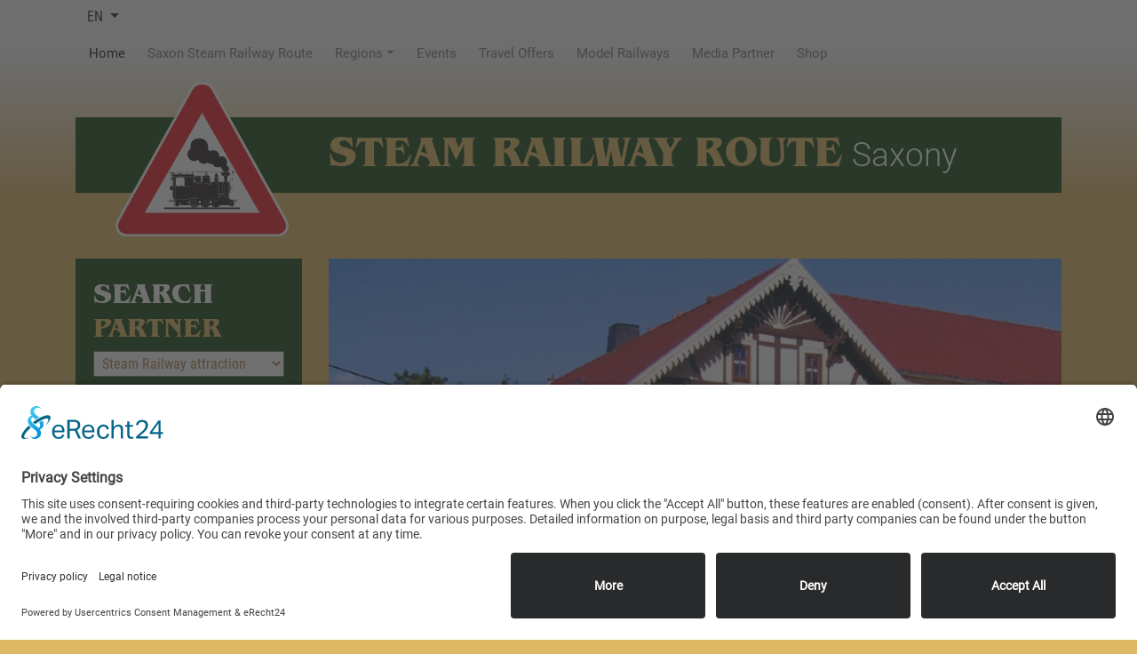

--- FILE ---
content_type: text/html; charset=UTF-8
request_url: https://www.steam-route-saxony.com/en/upper-lusatia/154/Gasthof_und_Pension_Weisser_Stein_Kurort_Jonsdorf.html
body_size: 14562
content:
<!DOCTYPE HTML>
<html lang="en">
<head>
<title>&ldquo;Wei&szlig;er Stein&rdquo; restaurant/bed and breakfast, Kurort Jonsdorf - Upper Lusatia - STEAM RAILWAY ROUTE Saxony</title>
<meta charset="utf-8">
<meta name="viewport" content="width=device-width, initial-scale=1, shrink-to-fit=no">
<meta name="referrer" content="strict-origin" />

<link rel="preconnect" href="//app.eu.usercentrics.eu">
<link rel="preconnect" href="//api.eu.usercentrics.eu">
<link rel="preconnect" href="//sdp.eu.usercentrics.eu">
<link rel="preload" href="//app.eu.usercentrics.eu/browser-ui/latest/loader.js" as="script">
<link rel="preload" href="//sdp.eu.usercentrics.eu/latest/uc-block.bundle.js" as="script">

<script id="usercentrics-cmp" async data-eu-mode="true" data-settings-id="ukaHVty_f" src="https://app.eu.usercentrics.eu/browser-ui/latest/loader.js"></script>
<script type="application/javascript" src="https://sdp.eu.usercentrics.eu/latest/uc-block.bundle.js"></script>

<script type="application/javascript" src="https://app.usercentrics.eu/latest/main.js" id="ukaHVty_f"></script>
<meta data-privacy-proxy-server="https://privacy-proxy-server.usercentrics.eu">
<script type="application/javascript" src="https://privacy-proxy.usercentrics.eu/latest/uc-block.bundle.js"></script>


<link type="text/css" rel="stylesheet" href="/min/g=css_webfonts" />

<link type="text/css" rel="stylesheet" href="/min/g=css_20200719" />
<link type="text/css" rel="stylesheet" href="/assets/css/dbr.css?t=2026012205">


<link rel="dns-prefetch" href="//img.dampfbahn-route.de" />
<link rel="dns-prefetch" href="//files.dampfbahn-route.de" />
<link rel="dns-prefetch" href="//maps.googleapis.com" />
<link rel="dns-prefetch" href="//www.google-analytics.com" />
<link rel="dns-prefetch" href="//ssl.google-analytics.com" />
<link rel="dns-prefetch" href="//www.youtube.com" />

<meta name="robots" content="INDEX,FOLLOW" />
<meta name="Content-Language" content="en" />
<meta name="description" content="Come in, stay overnight, enjoy &amp;hellip;    The &amp;ldquo;Wei&amp;szlig;er Stein&amp;rdquo; restaurant/bed and breakfast at Jonsdorf health resort has been well known for its hospitality since 186 - " />
<meta name="DC.Publisher" content="STEAM RAILWAY ROUTE Saxony" />
<meta name="DC.Description" content="Come in, stay overnight, enjoy &amp;hellip;    The &amp;ldquo;Wei&amp;szlig;er Stein&amp;rdquo; restaurant/bed and breakfast at Jonsdorf health resort has been well known for its hospitality since 186 - " />



<meta property="og:title"          content="&ldquo;Wei&szlig;er Stein&rdquo; restaurant/bed and breakfast, Kurort Jonsdorf - Upper Lusatia - STEAM RAILWAY ROUTE Saxony" />
<meta property="og:description"    content="Come in, stay overnight, enjoy &amp;hellip;    The &amp;ldquo;Wei&amp;szlig;er Stein&amp;rdquo; restaurant/bed and breakfast at Jonsdorf health resort has been well known for its hospitality since 186 - " />
<meta property="og:type"           content="website" />

<meta property="og:locale" content="en_EN">
<meta property="og:url"            content="https://www.steam-route-saxony.com/en/upper-lusatia/154/Gasthof_und_Pension_Weisser_Stein_Kurort_Jonsdorf.html" />
<meta property="og:site_name"      content="STEAM RAILWAY ROUTE Saxony" />

<meta name="og:latitude" content="51.098660">
<meta name="og:longitude" content="13.680850">
<meta name="og:street_address" content="Am Alten Güterboden 4">
<meta name="og:locality" content="Radebeul">
<meta name="og:region" content="SN">
<meta name="og:postal_code" content="01445">
<meta name="og:phone_number" content="+49-351-2134440">
<meta name="og:fax_number" content="+49-3583-516462">

<meta name="geo.placename" content="STEAM RAILWAY ROUTE Saxony" />
<meta name="geo.position" content="51.098660;13.680850" />
<meta name="geo.region" content="DE-SN" />
<meta name="ICBM" content="51.098660, 13.680850" />

<link rel="alternate" hreflang="de" href="https://www.dampfbahn-route.de/de/oberlausitz/154/Restaurant__Pension_Weisser_Stein_Kurort_Jonsdorf.html" />
<link rel="canonical" hreflang="en" href="https://www.steam-route-saxony.com/en/upper-lusatia/154/Restaurant__Pension_Weisser_Stein_Kurort_Jonsdorf.html" />
<link rel="alternate" hreflang="en" href="https://www.steam-route-saxony.com/en/upper-lusatia/154/Restaurant__Pension_Weisser_Stein_Kurort_Jonsdorf.html" />
<link rel="alternate" hreflang="cs" href="https://www.parnizaziteksasko.cz/cz/upper-lusatia/154/Restaurant__Pension_Weisser_Stein_Kurort_Jonsdorf.html" />
</head>
<body><ul id="menu" style="display:none;">
		<li><a href="/">Home</a></li>
		<li><a href="/en/saxon-steam-railway-route/">Saxon Steam Railway Route</a></li>
		<li><a href="#">Regions</a>
        <ul>
            <li><a href="/en/leipzig-region/" rel="noopener">Leipzig Region</a></li>
            <li><a href="/en/saxon-elbe-region_dresden/" rel="noopener">Dresden Elbe Region</a></li>
            <li><a href="/en/saxon-switzerland_eastern-ore-mountains/" rel="noopener">Saxon Switzerland / Eastern Ore Mountains</a></li>
            <li><a href="/en/upper-lusatia/" rel="noopener">Upper Lusatia</a></li>
            <li><a href="/en/ore-mountains_chemnitz/" rel="noopener">Ore Mountains and Chemnitz</a></li>
            <li><a href="/en/western-ore-mountains_vogtland/" rel="noopener">Western Ore Mountains and Vogtland</a></li>
        </ul>
    </li>    
    <li><a href="/en/events/" rel="noopener">Events</a></li>
    <li><a href="/en/travel-offers/" rel="noopener">Travel Offers</a></li>
    <li><a href="/en/model-railway/" rel="noopener">Model Railways</a></li>
    <li><a href="/en/media-partners/" rel="noopener">Media Partner</a></li>
    <li><a href="https://www.ssb-medien.de/souvenirs/" rel="noopener" target="_blank">Shop</a></li>
</ul>	
	
	
	
	
	<header class="header-gradient">
		<div class="container">
		  <div class="row">	
		    <div class="col-12">	
					<div class="dropdown">
					  <a class="btn btn-language dropdown-toggle" href="#" role="button" id="dropdownMenuLink" data-toggle="dropdown" aria-haspopup="true" aria-expanded="false">
					    EN
					  </a>
					  <div class="dropdown-menu" aria-labelledby="dropdownMenuLink">
					    <a class="dropdown-item" href="https://www.dampfbahn-route.de/" title="de" rel="noopener">DE</a>
					    <a class="dropdown-item" href="https://www.steam-route-saxony.com/" title="en" rel="noopener" target="_blank">EN</a>
					    <a class="dropdown-item" href="https://www.parnizaziteksasko.cz/" title="cz" rel="noopener" target="_blank">CZ</a>
					    <a class="dropdown-item" href="https://www.saksonski-szlak-parowozow.pl" title="pl" rel="noopener" target="_blank">PL</a>
					  </div>
					</div>
	
				</div>

		    <div class="col-12 mb-50 hidden-xs">	
					<div id="menu_area" class="menu-area">
				    <div class="container">
				        <div class="row">
				            <nav class="navbar navbar-light navbar-expand-lg mainmenu">
				                <button class="navbar-toggler" type="button" data-toggle="collapse" data-target="#navbarSupportedContent" aria-controls="navbarSupportedContent" aria-expanded="false" aria-label="Toggle navigation">
				                <span class="navbar-toggler-icon"></span>
				                </button>
				                <div class="collapse navbar-collapse" id="navbarSupportedContent">
				                    <ul class="navbar-nav mr-auto">
				                        <li class="active"><a href="/">Home <span class="sr-only">(current)</span></a></li>
				                        <li><a href="/en/saxon-steam-railway-route/" >Saxon Steam Railway Route</a></li>
				                         <li class="dropdown">
				                            <a class="dropdown-toggle" href="#" id="navbarDropdown2" role="button" data-toggle="dropdown" aria-haspopup="true" aria-expanded="false">Regions</a>
				                            <ul class="dropdown-menu" aria-labelledby="navbarDropdown2">
													            <li><a href="/en/leipzig-region/" rel="noopener">Leipzig Region</a></li>
													            <li><a href="/en/saxon-elbe-region_dresden/" rel="noopener">Dresden Elbe Region</a></li>
													            <li><a href="/en/saxon-switzerland_eastern-ore-mountains/" rel="noopener">Saxon Switzerland / Eastern Ore Mountains</a></li>
													            <li><a href="/en/upper-lusatia/" rel="noopener">Upper Lusatia</a></li>
													            <li><a href="/en/ore-mountains_chemnitz/" rel="noopener">Ore Mountains and Chemnitz</a></li>
													            <li><a href="/en/western-ore-mountains_vogtland/" rel="noopener">Western Ore Mountains and Vogtland</a></li>
				                            </ul>
				                        </li>
														    <li><a href="/en/events/" rel="noopener">Events</a></li>
														    <li><a href="/en/travel-offers/" rel="noopener">Travel Offers</a></li>
														    <li><a href="/en/model-railway/" rel="noopener">Model Railways</a></li>
														    <li><a href="/en/media-partners/" rel="noopener">Media Partner</a></li>
														    <li><a href="https://www.ssb-medien.de/souvenirs/" rel="noopener" target="_blank">Shop</a></li>		
				                    </ul>
				                </div>
				            </nav>
				        </div>
				    </div>
					</div>
				</div>
			
		  </div>
		  
		  <div class="row">	
				<div class="col-12">
  					<div class="logobg">
  						<div class="row">
					  	<div class="col-5 col-sm-5 col-md-4 col-lg-3 text-right"><a href="/" title="Dampfbahn-Route Sachsen" rel="noopener"><img src="/assets/img/header/logo2019.svg" class="img-fluid logodbr" alt="Logo"></a></div>
					  						
								<div class="col-7 col-sm-7 col-md-8 col-lg-9 text-left"><a href="/" title="Dampfbahn-Route Sachsen" rel="noopener"><h2>STEAM RAILWAY ROUTE<span> Saxony</span></h2></a></div> 
								</div> 						
  					</div>
				</div>		  	
		  </div>		  
	
	
	  
		</div>	
</header>
<section id="dbr-partner">

<div class="container">
  <div class="row">
    <div id="dbr-partner-nav" class="col-12 col-sm-12 col-md-12 col-lg-3 mt-70 mb-30 order-2 order-xs-2 order-sm-2 order-md-2 order-lg-1">
			<div class="row">      
			      <div class="col-12 col-sm-12 col-md-12 col-lg-12 mb-10"> 
			      	<div id="dbrbox-partner"><h4>Search <span>Partner</span></h4>
								
<script>
function Linkschneller1 (val) {if(val == "")	{	document.forms["schneller1"].reset();return;	}else	{	location.href=val;}}
</script>		
	<form name="schneller1" action="#" method="get" id="schneller1">

<select name="bahn_id" id="schneller1_bahn_id" class="col-12" style="color:#aa864c;" onchange="Linkschneller1(document.forms['schneller1'].bahn_id.options[document.forms['schneller1'].bahn_id.selectedIndex].value)">
	<option value="" style="">Steam Railway attraction</option>
	<option value="/en/upper-lusatia/" style="font-weight:700;color:#15780E;margin-bottom:20px;">&raquo; Upper Lusatia</option>
	<option value="/en/upper-lusatia/241/Energiefabrik_Knappenrode.html">&rsaquo; Energy Factory Knappenrode</option>
	<option value="/en/upper-lusatia/50/Parkeisenbahn_Goerlitz.html">&rsaquo; Görlitzer Oldtimer Parkeisenbahn (Vintage Park Railway)</option>
	<option value="/en/upper-lusatia/249/Interessenverband_der_Zittauer_Schmalspurbahnen_eV.html">&rsaquo; Interest group of the Zittau narrow gauge railway association</option>
	<option value="/en/upper-lusatia/20/Waldeisenbahn_Muskau.html">&rsaquo; Muskau Forest Railway</option>
	<option value="/en/upper-lusatia/227/ODEG__Ostdeutsche_Eisenbahn_GmbH.html">&rsaquo; ODEG – Ostdeutsche Eisenbahn GmbH (East German railway company)</option>
	<option value="/en/upper-lusatia/25/Ostsaechsische_Eisenbahnfreunde_Loebau.html">&rsaquo; Ostsächsische Eisenbahnfreunde e.V. (association of East Saxon train enthusiasts), Löbau</option>
	<option value="/en/upper-lusatia/409/Pro_Herrnhuter_Bahn_eV.html">&rsaquo; Pro Herrnhuter Bahn e.V.</option>
	<option value="/en/upper-lusatia/334/Kleinbahnverein_Rothenburg__OL.html">&rsaquo; Rothenburg (Upper Lusatia) Narrow Gauge Railway Association</option>
	<option value="/en/upper-lusatia/260/trilex__Die_Laenderbahn_GmbH__.html">&rsaquo; trilex / Die Länderbahn GmbH  </option>
	<option value="/en/upper-lusatia/19/Zittauer_Schmalspurbahn.html">&rsaquo; Zittau Narrow-Gauge Railway – Zittauer Schmalspurbahn</option>
	<option value="/en/leipzig-region/" style="font-weight:700;color:#15780E;margin-bottom:20px;">&raquo; Leipzig Region</option>
	<option value="/en/leipzig-region/102/Verein_Kohlebahnen_eV.html">&rsaquo; Coal Railway Association</option>
	<option value="/en/leipzig-region/30/Doellnitzbahn.html">&rsaquo; Döllnitzbahn – DBG mbH railway company</option>
	<option value="/en/leipzig-region/355/Feldbahnschauanlage_Glossen_eV.html">&rsaquo; Feldbahnschauanlage Glossen e.V. – a field railway system in Glossen</option>
	<option value="/en/leipzig-region/60/IG_Traditionslok_58_3047_eV_Glauchau_.html">&rsaquo; Friends of Steam Locomotives 58 3047 Glauchau</option>
	<option value="/en/leipzig-region/36/DBVFoerderverein_Wilder_Robert_eV.html">&rsaquo; Friends of „Döllnitzbahn“</option>
	<option value="/en/leipzig-region/339/Strassenbahnmuseum_Leipzig.html">&rsaquo; Leipzig Tramway Museum</option>
	<option value="/en/leipzig-region/293/MRB_Mitteldeutsche_Regiobahn.html">&rsaquo; MRB Mitteldeutsche Regiobahn (middle German regional railway)</option>
	<option value="/en/leipzig-region/107/Parkeisenbahn_Auensee_in_Leipzig.html">&rsaquo; Park Railway Auensee</option>
	<option value="/en/leipzig-region/27/Eisenbahnmuseum_Leipzig.html">&rsaquo; Railway Museum Leipzig</option>
	<option value="/en/leipzig-region/381/Rauschenthalbahn_eV_Waldheim.html">&rsaquo; Rauschenthalbahn e.V. Waldheim</option>
	<option value="/en/leipzig-region/106/Schienentrabifahrten_Muldental.html">&rsaquo; “Schienentrabi” Railway Vehicle Rides through Muldental Valley</option>
	<option value="/en/saxon-elbe-region_dresden/" style="font-weight:700;color:#15780E;margin-bottom:20px;">&raquo; Saxon Elbe Region / Dresden</option>
	<option value="/en/saxon-elbe-region_dresden/13/Eisenbahnmuseum_Bw_DresdenAltstadt.html">&rsaquo; Bahnbetriebswerk Dresden-Altstadt (locomotive depot)</option>
	<option value="/en/saxon-elbe-region_dresden/43/IG_Dampflok_Nossen_eV.html">&rsaquo; Dampflok Nossen e.V. heritage steam association</option>
	<option value="/en/saxon-elbe-region_dresden/16/Verkehrsmuseum_Dresden.html">&rsaquo; Dresden Transport Museum</option>
	<option value="/en/saxon-elbe-region_dresden/10/Loessnitzgrundbahn.html">&rsaquo; Lößnitzgrundbahn – SDG mbH railway company</option>
	<option value="/en/saxon-elbe-region_dresden/74/Bergbahnen_Dresden.html">&rsaquo; Mountain railways Dresden</option>
	<option value="/en/saxon-elbe-region_dresden/293/MRB_Mitteldeutsche_Regiobahn.html">&rsaquo; MRB Mitteldeutsche Regiobahn (middle German regional railway)</option>
	<option value="/en/saxon-elbe-region_dresden/18/Parkeisenbahn_Dresden.html">&rsaquo; Parkeisenbahn Dresden (Dresden Park Railway)</option>
	<option value="/en/saxon-elbe-region_dresden/349/Sachsendraisine.html">&rsaquo; Sachsendraisine – Saxony Draisine </option>
	<option value="/en/saxon-elbe-region_dresden/224/Saechsische_Dampfschifffahrt.html">&rsaquo; Sächsische Dampfschifffahrt – Saxon steam shipping</option>
	<option value="/en/saxon-elbe-region_dresden/282/Initiative_Saechsische_Eisenbahngeschichte_eV.html">&rsaquo; Saxon Railway History Initiative</option>
	<option value="/en/saxon-elbe-region_dresden/86/IG_Verkehrsgeschichte_Wilsdruff_eV.html">&rsaquo; Schmalspurbahnmuseum (narrow gauge railway museum) in Wilsdruff</option>
	<option value="/en/saxon-elbe-region_dresden/250/Stiftung_Saechsische_Schmalspurbahnen.html">&rsaquo; Stiftung Sächsische Schmalspurbahnen/Saxon Narrow-Gauge Railway Foundation</option>
	<option value="/en/saxon-elbe-region_dresden/318/SVT_Goerlitz_gGmbH.html">&rsaquo; SVT (&quot;Rapid Transit Multiple Unit&quot; - DMU) class Görlitz company</option>
	<option value="/en/saxon-elbe-region_dresden/11/Traditionsbahn_Radebeul_eV.html">&rsaquo; Traditionsbahn Radebeul e.V. traditional railway association</option>
	<option value="/en/saxon-elbe-region_dresden/66/Strassenbahnmuseum_Dresden.html">&rsaquo; Trammuseum Dresden-DVB, the public transport operator in Dresden</option>
	<option value="/en/saxon-elbe-region_dresden/260/trilex__Die_Laenderbahn_GmbH__.html">&rsaquo; trilex / Die Länderbahn GmbH  </option>
	<option value="/en/saxon-elbe-region_dresden/61/Windbergbahn__Saechsische_Semmeringbahn.html">&rsaquo; Windbergbahn e.V. railway association in Dresden</option>
	<option value="/en/saxon-switzerland_eastern-ore-mountains/" style="font-weight:700;color:#15780E;margin-bottom:20px;">&raquo; Saxon Switzerland / Eastern Ore Mountains</option>
	<option value="/en/saxon-switzerland_eastern-ore-mountains/31/Feldbahnmuseum_Herrenleite.html">&rsaquo; Herrenleite Field Railway Museum – Feldbahnmuseum Herrenleite</option>
	<option value="/en/saxon-switzerland_eastern-ore-mountains/9/IG_Weisseritztalbahn_eV.html">&rsaquo; Interessengemeinschaft (IG) Weißeritztalbahn (a railway interest group)</option>
	<option value="/en/saxon-switzerland_eastern-ore-mountains/68/Kirnitzschtalbahn.html">&rsaquo; Kirnitztschtalbahn (tram) – RVSOE GmbH (Public Transport Company)</option>
	<option value="/en/saxon-switzerland_eastern-ore-mountains/253/Miniaturpark_Die_kleine_Saechsische_Schweiz_Dorf_Wehlen.html">&rsaquo; Miniature Park - Saxon Switzerland in Miniature, Dorf Wehlen     </option>
	<option value="/en/saxon-switzerland_eastern-ore-mountains/349/Sachsendraisine.html">&rsaquo; Sachsendraisine – Saxony Draisine </option>
	<option value="/en/saxon-switzerland_eastern-ore-mountains/282/Initiative_Saechsische_Eisenbahngeschichte_eV.html">&rsaquo; Saxon Railway History Initiative</option>
	<option value="/en/saxon-switzerland_eastern-ore-mountains/80/Schwarzbachbahn_eV.html">&rsaquo; Schwarzbachbahn railway</option>
	<option value="/en/saxon-switzerland_eastern-ore-mountains/34/Weisseritztalbahn.html">&rsaquo; Weißeritztalbahn – SDG mbH railway company</option>
	<option value="/en/ore-mountains_chemnitz/" style="font-weight:700;color:#15780E;margin-bottom:20px;">&raquo; Ore Mountains and Chemnitz</option>
	<option value="/en/ore-mountains_chemnitz/294/Drahtseilbahn_Augustusburg.html">&rsaquo; Augustusburg Cable Railway</option>
	<option value="/en/ore-mountains_chemnitz/37/Parkeisenbahn_Chemnitz.html">&rsaquo; Chemnitz Park Railway</option>
	<option value="/en/ore-mountains_chemnitz/239/Strassenbahnmuseum_Chemnitz.html">&rsaquo; Chemnitz Tramway Museum</option>
	<option value="/en/ore-mountains_chemnitz/53/Eisenbahnfreunde_Chemnitztal.html">&rsaquo; Eisenbahnfreunde Chemnitztal e.V. (Association of railway enthusiasts in the Chemnitztal valley)</option>
	<option value="/en/ore-mountains_chemnitz/55/Museumsbahnhof_Schlettau.html">&rsaquo; Eisenbahnverein Bahnhof Schlettau e.V. (Schlettau railway station association)</option>
	<option value="/en/ore-mountains_chemnitz/322/Erzbahn_in_SchoenbornDreiwerden.html">&rsaquo; Erzbahn in Schönborn-Dreiwerden</option>
	<option value="/en/ore-mountains_chemnitz/79/Erzgebirgische_Aussichtsbahn.html">&rsaquo; Erzgebirgische Aussichtsbahn (historic Ore Mountains railway)</option>
	<option value="/en/ore-mountains_chemnitz/231/DBErzgebirgsbahn.html">&rsaquo; Erzgebirgsbahn – DB RegioNetz GmbH railway company</option>
	<option value="/en/ore-mountains_chemnitz/236/exPRESSzugreisen.html">&rsaquo; exPRESSzugreisen</option>
	<option value="/en/ore-mountains_chemnitz/1/Fichtelbergbahn.html">&rsaquo; Fichtelbergbahn – SDG mbH (Fichtelberg Railway)</option>
	<option value="/en/ore-mountains_chemnitz/60/IG_Traditionslok_58_3047_eV_Glauchau_.html">&rsaquo; Friends of Steam Locomotives 58 3047 Glauchau</option>
	<option value="/en/ore-mountains_chemnitz/64/KleinErzgebirge_Oederan.html">&rsaquo; Klein-Erzgebirge Oederan (Ore Mountains miniature park in Oederan)</option>
	<option value="/en/ore-mountains_chemnitz/293/MRB_Mitteldeutsche_Regiobahn.html">&rsaquo; MRB Mitteldeutsche Regiobahn (middle German regional railway)</option>
	<option value="/en/ore-mountains_chemnitz/2/Pressnitztalbahn.html">&rsaquo; Preßnitztalbahn – IG Preßnitztalbahn e.V. railway association</option>
	<option value="/en/ore-mountains_chemnitz/237/Ruegensche_BaederBahn.html">&rsaquo; PRESS GmbH – Rügensche BäderBahn railway, Jöhstadt</option>
	<option value="/en/ore-mountains_chemnitz/21/Saechsisches_Eisenbahnmuseum_ChemnitzHilbersdorf.html">&rsaquo; Sächsisches Eisenbahnmuseum Chemnitz-Hilbersdorf (Saxon railway museum in Chemnitz-Hilbersdorf)</option>
	<option value="/en/ore-mountains_chemnitz/255/Schauplatz_Eisenbahn_Chemnitz.html">&rsaquo; Schauplatz Eisenbahn Chemnitz</option>
	<option value="/en/ore-mountains_chemnitz/4/Eisenbahnmuseum_Schwarzenberg.html">&rsaquo; Verein Sächsischer Eisenbahnfreunde e.V. (Saxon Railway Friends Society)</option>
	<option value="/en/ore-mountains_chemnitz/407/Verkehrsverbund_Mittelsachsen.html">&rsaquo; Verkehrsverbund Mittelsachsen</option>
	<option value="/en/western-ore-mountains_vogtland/" style="font-weight:700;color:#15780E;margin-bottom:20px;">&raquo; Western Ore Mountains and Vogtland</option>
	<option value="/en/western-ore-mountains_vogtland/65/Eisenbahnnostalgie_im_Vogtland.html">&rsaquo; Eisenbahnnostalgie Vogtland (Railway nostalgia)</option>
	<option value="/en/western-ore-mountains_vogtland/79/Erzgebirgische_Aussichtsbahn.html">&rsaquo; Erzgebirgische Aussichtsbahn (historic Ore Mountains railway)</option>
	<option value="/en/western-ore-mountains_vogtland/51/Foerderverein_Historische_Westsaechsische_Eisenbahnen.html">&rsaquo; FHWE support association</option>
	<option value="/en/western-ore-mountains_vogtland/388/Foerderverein_Wisentatalbahn_eV.html">&rsaquo; Förderverein Wisentatalbahn e.V. (Railway association)</option>
	<option value="/en/western-ore-mountains_vogtland/377/IntEgro_Verkehr_GmbH.html">&rsaquo; IntEgro Verkehr GmbH</option>
	<option value="/en/western-ore-mountains_vogtland/293/MRB_Mitteldeutsche_Regiobahn.html">&rsaquo; MRB Mitteldeutsche Regiobahn (middle German regional railway)</option>
	<option value="/en/western-ore-mountains_vogtland/3/Museumsbahn_Schoenheide.html">&rsaquo; Museumsbahn Schönheide (museum railway association)</option>
	<option value="/en/western-ore-mountains_vogtland/311/Obervogtlaendische_Eisenbahn.html">&rsaquo; Obervogtländische Eisenbahn (railway association)</option>
	<option value="/en/western-ore-mountains_vogtland/62/Parkeisenbahn_Syratal_in_Plauen.html">&rsaquo; Park Railway and Syratal leisure area in Plauen</option>
	<option value="/en/western-ore-mountains_vogtland/313/Eisenbahntradition_Zwickau.html">&rsaquo; Railway tradition in Zwickau</option>
	<option value="/en/western-ore-mountains_vogtland/5/Saechsisches_SchmalspurbahnMuseum_Rittersgruen.html">&rsaquo; Saxon Narrow Gauge Railway Museum Association in Rittersgrün</option>
	<option value="/en/western-ore-mountains_vogtland/350/Traditionsverein_Rollbockbahn_eV_Heinsdorfergrund.html">&rsaquo; Traditionsverein „Rollbockbahn“ e.V. Heinsdorfergrund – traditional railway association in Heinsdorfergrund</option>
	<option value="/en/western-ore-mountains_vogtland/4/Eisenbahnmuseum_Schwarzenberg.html">&rsaquo; Verein Sächsischer Eisenbahnfreunde e.V. (Saxon Railway Friends Society)</option>
	<option value="/en/western-ore-mountains_vogtland/319/Vogtlaendischer_Eisenbahnverein_Adorf_Vogtl.html">&rsaquo; Vogtland Railway Association in Adorf</option>
	<option value="/en/western-ore-mountains_vogtland/303/BrueckenbergKohlenbahn_Zwickau.html">&rsaquo; Zwickau Bridge Mountain Coal Railway</option>
	<option value="/en/model-railway/" style="font-weight:700;color:#15780E;margin-bottom:20px;">&raquo; Model railways</option>
	<option value="/en/model-railway/308/Bundesverband_Deutscher_Eisenbahnfreunde_eV_BDEF.html">&rsaquo; Bundesverband Deutscher Eisenbahnfreunde e.V. (BDEF; Federal Association of German Railway Enthusiasts)</option>
	<option value="/en/model-railway/16/Verkehrsmuseum_Dresden.html">&rsaquo; Dresden Transport Museum</option>
	<option value="/en/model-railway/253/Miniaturpark_Die_kleine_Saechsische_Schweiz_Dorf_Wehlen.html">&rsaquo; Miniature Park - Saxon Switzerland in Miniature, Dorf Wehlen     </option>
	<option value="/en/media-partners/" style="font-weight:700;color:#15780E;margin-bottom:20px;">&raquo; Media partners</option>
	<option value="/en/media-partners/308/Bundesverband_Deutscher_Eisenbahnfreunde_eV_BDEF.html">&rsaquo; Bundesverband Deutscher Eisenbahnfreunde e.V. (BDEF; Federal Association of German Railway Enthusiasts)</option>
	<option value="/en/media-partners/309/Verband_Deutscher_Museums_und_Touristikbahnen_eV__VDMT.html">&rsaquo; Verband Deutscher Museums- und Touristikbahnen e.V. (VDMT, Association of German Museum and Tourist Railways)</option>
	<option value="" style="font-weight:700;color:#15780E;margin-bottom:20px;">&raquo; barrier-free holidays in Saxony</option>
	<option value="407/Verkehrsverbund_Mittelsachsen.html">&rsaquo; Verkehrsverbund Mittelsachsen</option>
	<option value="" style="font-weight:700;color:#15780E;margin-bottom:20px;">&raquo; Industrial culture in the Free State of Saxony</option>
	<option value="282/Initiative_Saechsische_Eisenbahngeschichte_eV.html">&rsaquo; Saxon Railway History Initiative</option>
</select>
</form>
 <br />
								
<script>
function Linkschneller (val) {if(val == "")	{	document.forms["schneller"].reset();return;	}else	{	location.href=val;}}
</script>	
<form name="schneller" action="#" method="get" id="schneller">
	<select name="bahn_id" class="col-12" id="schneller_bahn_id" style="color:#aa864c;" onchange="Linkschneller(document.forms['schneller'].bahn_id.options[document.forms['schneller'].bahn_id.selectedIndex].value)">
	<option value="" style="">Discover the region</option>
	<option value="/en/upper-lusatia/" style="font-weight:bold; color:#15780E;">&raquo; Upper Lusatia</option>
	<option value="/en/upper-lusatia/276/Bad_Muskau.html" class="">&rsaquo; Bad Muskau</option>
	<option value="/en/upper-lusatia/141/Jonsdorfer_Exotenhaus.html" class="">&rsaquo; Butterfly house in Jonsdorf</option>
	<option value="/en/upper-lusatia/408/Caf_am_Bahnhof_Taubenheim_Spree.html" class="">&rsaquo; Café am Bahnhof Taubenheim (Spree)</option>
	<option value="/en/upper-lusatia/143/Gemeinde_Kurort_Jonsdorf.html" class="">&rsaquo; Commune of Jonsdorf health resort</option>
	<option value="/en/upper-lusatia/145/Gemeinde_Olbersdorf.html" class="">&rsaquo; Commune of Olbersdorf</option>
	<option value="/en/upper-lusatia/144/Gemeinde_Kurort_Oybin.html" class="">&rsaquo; Commune of Oybin health resort</option>
	<option value="/en/upper-lusatia/387/Europastadt_Goerlitz.html" class="">&rsaquo; Europastadt Görlitz</option>
	<option value="/en/upper-lusatia/150/Flugservice_Bautzen_GmbH.html" class="">&rsaquo; Flugservice Bautzen GmbH (a flight services company)</option>
	<option value="/en/upper-lusatia/138/MarketingGesellschaft_OberlausitzNiederschlesien_mbH.html" class="">&rsaquo; Marketing company of Upper Lusatia/Lower Silesia “Marketing-Gesellschaft Oberlausitz-Niederschlesien mbH (MGO)” </option>
	<option value="/en/upper-lusatia/149/MC_Robur_Zittau_eV.html" class="">&rsaquo; MC Robur Zittau e.V. association</option>
	<option value="/en/upper-lusatia/411/Modelleisenbahnland_Oderwitz.html" class="">&rsaquo; Modelleisenbahnland Oderwitz</option>
	<option value="/en/upper-lusatia/273/Herrnhuter_Sterne.html" class="">&rsaquo; Moravian Stars of Herrnhut</option>
	<option value="/en/upper-lusatia/142/Oberlausitzer_KfzVeteranengemeinschaft.html" class="">&rsaquo; Oberlausitzer Kfz-Veteranengemeinschaft (Upper Lusatia Automobile Veterans Association)</option>
	<option value="/en/upper-lusatia/140/Rodelpark_Oberoderwitz.html" class="">&rsaquo; Oberoderwitz toboggan run</option>
	<option value="/en/upper-lusatia/401/Burg__Kloster_Oybin.html" class="">&rsaquo; Oybin Castle &amp; Monastery</option>
	<option value="/en/upper-lusatia/369/EisenbahnMuseum__Modellbaumanufaktur_Seifhennersdorf.html" class="">&rsaquo; Railway museum/model railway builder, Seifhennersdorf</option>
	<option value="/en/upper-lusatia/264/Saurierpark_BautzenOT_Kleinwelka.html" class="">&rsaquo; Saurierpark (Dinosaur Park), Bautzen, Kleinwelka district</option>
	<option value="/en/upper-lusatia/139/SchadTours_Eisenbahntouristik_Steinigtwolmsdorf.html" class="">&rsaquo; Schadé-Tours Eisenbahntouristik</option>
	<option value="/en/upper-lusatia/317/Staedtische_Museen_Zittau.html" class="">&rsaquo; Städtische Museen Zittau – Zittau Municipal Museums</option>
	<option value="/en/upper-lusatia/357/Tourismusregion_Westlausitz.html" class="">&rsaquo; Tourism Region of West Lusatia</option>
	<option value="/en/upper-lusatia/261/TouristInformation_BautzenBudyin.html" class="">&rsaquo; Tourist-Information Bautzen-Budyšin</option>
	<option value="/en/upper-lusatia/394/Stadt_RothenburgOL.html" class="">&rsaquo; Town of Rothenburg/O.L.</option>
	<option value="/en/upper-lusatia/152/ZVON__Zweckverband_Verkehrsverbund_OberlausitzNiederschlesien.html" class="">&rsaquo; Transport Federation Upper-Lusatia – Lower-Silesia (ZVON)</option>
	<option value="/en/upper-lusatia/230/Naturpark_Zittauer_Gebirge.html" class="">&rsaquo; Zittau Mountains Nature Preserve</option>
	<option value="/en/upper-lusatia/151/Grosse_Kreisstadt_Zittau__Zittau_TouristInformation.html" class="">&rsaquo; Zittau Tourist Information</option>
	<option value="/en/leipzig-region/" style="font-weight:bold; color:#15780E;">&raquo; Leipzig Region</option>
	<option value="/en/leipzig-region/262/Bahn_ReiseClub_Sachsen_eV_co_Die_Eisenbahn_Erlebnisreise.html" class="">&rsaquo; Bahn Reise-Club Sachsen e.V. (Saxon railway travel club)     </option>
	<option value="/en/leipzig-region/383/GleisGlueck_UG__Sonderfahrtveranstalter.html" class="">&rsaquo; GleisGlück UG - Special trip organisers</option>
	<option value="/en/leipzig-region/221/Hobbymesse_Leipzig__Partnermesse_der_DAMPFBAHNROUTE.html" class="">&rsaquo; Hobbymesse Leipzig – Exhibition of models, model railway, creative design and game – the partner fair of the STEAM RAILWAY ROUTE</option>
	<option value="/en/leipzig-region/279/Grosse_Kreisstadt_Oschatz.html" class="">&rsaquo; Large county town of Oschatz</option>
	<option value="/en/leipzig-region/112/Leipzig_Tourismus_und_Marketing_GmbH.html" class="">&rsaquo; Leipzig Tourismus und Marketing GmbH</option>
	<option value="/en/leipzig-region/414/BergbauTechnikPark_Grosspoesna.html" class="">&rsaquo; Mining Technology Park, Großpösna</option>
	<option value="/en/leipzig-region/306/MDV__Mitteldeutscher_Verkehrsverbund.html" class="">&rsaquo; Mitteldeutscher Verkehrsverbund (MDV – Middle German Transport System)</option>
	<option value="/en/leipzig-region/380/Modellbahnpark_Auenhain.html" class="">&rsaquo; Modellbahnpark Auenhain</option>
	<option value="/en/leipzig-region/302/Gemeinde_Naundorf.html" class="">&rsaquo; Naundorf Municipality</option>
	<option value="/en/leipzig-region/356/EisenbahnPostkartenMuseum_im_Bf_Oschatz_Sued.html" class="">&rsaquo; Railroad Postcard Museum at the Railway Station Oschatz South</option>
	<option value="/en/leipzig-region/114/Stadt_Muegeln.html" class="">&rsaquo; Town of Mügeln</option>
	<option value="/en/ore-mountains_chemnitz/" style="font-weight:bold; color:#15780E;">&raquo; Ore Mountains and Chemnitz</option>
	<option value="/en/ore-mountains_chemnitz/171/Bildverlag_Boettger_GbR_Witzschdorf.html" class="">&rsaquo; Bildverlag Böttger GbR publishing company, Witzschdorf</option>
	<option value="/en/ore-mountains_chemnitz/404/Messe_Chemnitz.html" class="">&rsaquo; Chemnitz Fair</option>
	<option value="/en/ore-mountains_chemnitz/372/Museumsbahnhof_Schlettau.html" class="">&rsaquo; Eisenbahnverein Bahnhof Schlettau e.V. (Schlettau railway station association)</option>
	<option value="/en/ore-mountains_chemnitz/172/HUSS_Raeucherkerzenherstellung_Neudorf_im_Erzgebirge.html" class="">&rsaquo; HUSS incense cone manufacturer</option>
	<option value="/en/ore-mountains_chemnitz/415/1_RaeuchermannMuseum_mit_Gartenbahn_SehmatalCranzahl.html" class="">&rsaquo; Incense Smoker Museum with Garden Railway</option>
	<option value="/en/ore-mountains_chemnitz/397/Kohlewelt__Museum_Steinkohlenbergbau_Sachsen_.html" class="">&rsaquo; Kohlewelt – Museum of Coal Mining Saxony –</option>
	<option value="/en/ore-mountains_chemnitz/392/Bergstadt_Marienberg.html" class="">&rsaquo; Marienberg Mining Town</option>
	<option value="/en/ore-mountains_chemnitz/353/Besucherbergwerk_MarkusRoehlingStolln_Frohnau.html" class="">&rsaquo; Markus Röhling Stolln Visitor Mine in Frohnau near Annaberg</option>
	<option value="/en/ore-mountains_chemnitz/174/Stadt_Kurort_Oberwiesenthal.html" class="">&rsaquo; Oberwiesenthal health resort</option>
	<option value="/en/ore-mountains_chemnitz/274/ErzgebirgsSafari.html" class="">&rsaquo; Ore Mountain Safari</option>
	<option value="/en/ore-mountains_chemnitz/234/Altes_Bahnhofsviertel_Eppendorf_eV.html" class="">&rsaquo; Preserve historic station Eppendorf</option>
	<option value="/en/ore-mountains_chemnitz/396/Rochlitzer_Muldental.html" class="">&rsaquo; Rochlitzer Muldental / Rochlitz Mulde Valley</option>
	<option value="/en/ore-mountains_chemnitz/373/Industriemuseum_Chemnitz.html" class="">&rsaquo; Sächsisches Industriemuseum (Saxon Museum of Industry special purpose association)</option>
	<option value="/en/ore-mountains_chemnitz/352/Erlebniswelt_Seiffen.html" class="">&rsaquo; Seiffen Adventure World </option>
	<option value="/en/ore-mountains_chemnitz/402/Tourismusverband_Chemnitz_Zwickau_Region_eV.html" class="">&rsaquo; Tourismusverband Chemnitz Zwickau Region e.V. (tourism association)</option>
	<option value="/en/ore-mountains_chemnitz/169/Tourismusverband_Erzgebirge_eV.html" class="">&rsaquo; Tourismusverband Erzgebirge e.V. (tourism association)</option>
	<option value="/en/ore-mountains_chemnitz/379/Stadt_Geyer.html" class="">&rsaquo; Town of Geyer</option>
	<option value="/en/ore-mountains_chemnitz/173/Stadt_Joehstadt.html" class="">&rsaquo; Town of Jöhstadt</option>
	<option value="/en/ore-mountains_chemnitz/390/Stadt_Oederan.html" class="">&rsaquo; Town of Oederan</option>
	<option value="/en/ore-mountains_chemnitz/175/Stadt_Olbernhau.html" class="">&rsaquo; Town of Olbernhau</option>
	<option value="/en/ore-mountains_chemnitz/365/Modellbahnland_Erzgebirge_in_Schoenfeld.html" class="">&rsaquo; „Modellbahnland Erzgebirge“ in Schönfeld</option>
	<option value="/en/saxon-elbe-region_dresden/" style="font-weight:bold; color:#15780E;">&raquo; Saxon Elbe Region / Dresden</option>
	<option value="/en/saxon-elbe-region_dresden/263/AugustusTours.html" class="">&rsaquo; AugustusTours</option>
	<option value="/en/saxon-elbe-region_dresden/117/Dresden_Elbland.html" class="">&rsaquo; Dresden Elbland</option>
	<option value="/en/saxon-elbe-region_dresden/244/EisenbahnRomantik_Reisen_Maertens_Dresden.html" class="">&rsaquo; Eisenbahn-Romantik Reisen Maertens - Maertens Romantic Railway Trips</option>
	<option value="/en/saxon-elbe-region_dresden/419/Freizeitzentrum_Hains_Freital.html" class="">&rsaquo; Hains Leisure Centre, Freital</option>
	<option value="/en/saxon-elbe-region_dresden/325/Hochseilgarten_Moritzburg_und_Schaeferwagenurlaub_mit_historischem_Traktor.html" class="">&rsaquo; High ropes course Moritzburg and shepherd's car holiday with historic tractor</option>
	<option value="/en/saxon-elbe-region_dresden/252/HISTORISCHER_GUeTERBODEN_Radebeul.html" class="">&rsaquo; HISTORICAL GÜTERBODEN Radebeul</option>
	<option value="/en/saxon-elbe-region_dresden/121/KarlMayMuseum_Radebeul.html" class="">&rsaquo; Karl May Museum, Radebeul</option>
	<option value="/en/saxon-elbe-region_dresden/298/Moritzburg.html" class="">&rsaquo; Moritzburg</option>
	<option value="/en/saxon-elbe-region_dresden/403/Freizeitpark_Oskarshausen.html" class="">&rsaquo; Oskarshausen Leisure Park</option>
	<option value="/en/saxon-elbe-region_dresden/321/Heimatmuseum_Radeburg.html" class="">&rsaquo; Radeburg Museum of Local History</option>
	<option value="/en/saxon-elbe-region_dresden/412/Saechsisches_Feuerwehrmuseum_Zeithain.html" class="">&rsaquo; Saxon Fire Brigade Museum Zeithain</option>
	<option value="/en/saxon-elbe-region_dresden/374/Initiative_Saechsische_Eisenbahngeschichte_eV.html" class="">&rsaquo; Saxon Railway History Initiative</option>
	<option value="/en/saxon-elbe-region_dresden/246/Touristinformation_Radebeul.html" class="">&rsaquo; Tourist Information Radebeul</option>
	<option value="/en/saxon-elbe-region_dresden/127/Verkehrsverbund_Oberelbe_VVO_Dresden.html" class="">&rsaquo; Verkehrsverbund Oberelbe (Upper Elbe Transport Association), Dresden</option>
	<option value="/en/saxon-switzerland_eastern-ore-mountains/" style="font-weight:bold; color:#15780E;">&raquo; Saxon Switzerland / Eastern Ore Mountains</option>
	<option value="/en/saxon-switzerland_eastern-ore-mountains/275/Luftkurort_Altenberg.html" class="">&rsaquo; Altenberg Health Resort</option>
	<option value="/en/saxon-switzerland_eastern-ore-mountains/378/BimmelbahnShop_Dippoldiswalde.html" class="">&rsaquo; Bimmelbahn-Shop Dippoldiswalde</option>
	<option value="/en/saxon-switzerland_eastern-ore-mountains/136/Grosse_Kreisstadt_Freital.html" class="">&rsaquo; District town of Freital</option>
	<option value="/en/saxon-switzerland_eastern-ore-mountains/367/Eisenbahnwelten_im_Kurort_Rathen.html" class="">&rsaquo; Eisenbahnwelten garden model railway layout in Kurort Rathen health resort (in Saxon Switzerland)</option>
	<option value="/en/saxon-switzerland_eastern-ore-mountains/223/Elbsandsteingebirge__Saechsische_Schweiz.html" class="">&rsaquo; Elbsandsteingebirge – Sächsische Schweiz (Saxon Switzerland Tourism Association)</option>
	<option value="/en/saxon-switzerland_eastern-ore-mountains/361/GEOPARK_Sachsens_Mitte.html" class="">&rsaquo; GEOPARK Central Saxony </option>
	<option value="/en/saxon-switzerland_eastern-ore-mountains/360/Grosse_Kreisstadt_Dippoldiswalde.html" class="">&rsaquo; Large District City of Dippoldiswalde </option>
	<option value="/en/saxon-switzerland_eastern-ore-mountains/212/Bahnerlebnis_Saechsische_Schweiz.html" class="">&rsaquo; Network Railway adventure in the Saxon Switzerland</option>
	<option value="/en/saxon-switzerland_eastern-ore-mountains/368/TILLIG_Modellbahnen_und_ModellbahnGalerie_Sebnitz.html" class="">&rsaquo; Tillig Modellbahnen (model railway manufacturer) und museum, Sebnitz</option>
	<option value="/en/western-ore-mountains_vogtland/" style="font-weight:bold; color:#15780E;">&raquo; Western Ore Mountains and Vogtland</option>
	<option value="/en/western-ore-mountains_vogtland/190/Gemeinde_Muldenhammer.html" class="">&rsaquo; Commune of Muldenhammer</option>
	<option value="/en/western-ore-mountains_vogtland/191/Gemeinde_Schoenheide.html" class="">&rsaquo; Commune of Schönheide</option>
	<option value="/en/western-ore-mountains_vogtland/192/Gemeinde_Steinberg.html" class="">&rsaquo; Commune of Steinberg</option>
	<option value="/en/western-ore-mountains_vogtland/185/Tourismusverband_Vogtland_eV_Auerbach.html" class="">&rsaquo; Tourismusverband Vogtland e.V. (tourism association), Auerbach</option>
	<option value="/en/western-ore-mountains_vogtland/406/Stadt_WilkauHasslau.html" class="">&rsaquo; Town of Wilkau-Haßlau</option>
	<option value="/en/western-ore-mountains_vogtland/300/Verkehrsverbund_Vogtland_GmbH.html" class="">&rsaquo; Zweckverband ÖPNV Vogtland (special purpose association for the Vogtland local public transport)</option>
</select>
</form>
 <br />
								
<script>
function Linkschneller2 (val) {if(val == "")	{	document.forms["schneller2"].reset();return;	}else	{	location.href=val;}}
</script>	
<form name="schneller2" action="#" method="get" id="schneller2">
	<select class="col-12" name="bahn_id" id="schneller2_bahn_id" style="color:#aa864c;" onchange="Linkschneller2(document.forms['schneller2'].bahn_id.options[document.forms['schneller2'].bahn_id.selectedIndex].value)">
	<option value="" style="">Accommodation &amp; Fine food</option>
	<option value="">&nbsp;</option>
	<option value="" style="font-weight:bold; color:#15780E;">&raquo; Upper Lusatia</option>
	<option value="/en/upper-lusatia/386/Die_Geheime_Welt_von_Turisede_noerdlich_von_Goerlitz.html">&rsaquo; Die Geheime Welt von Turisede (nördlich von Görlitz)</option>
	<option value="/en/upper-lusatia/332/Speisewagen_auf_der_Zittauer_Schmalspurbahn.html">&rsaquo; Dining car on the Zittau narrow-gauge railway</option>
	<option value="/en/upper-lusatia/281/Kulturhotel_Fuerst_Pueckler_Park_Bad_Muskau.html">&rsaquo; Fürst Pückler Park Hotel</option>
	<option value="/en/upper-lusatia/155/Gasthof_zur_Dammschenke_Kurort_Jonsdorf.html">&rsaquo; Gasthof zur Dammschenke, Kurort Jonsdorf</option>
	<option value="/en/upper-lusatia/157/Hochwaldbaude_Kurort_Oybin.html">&rsaquo; Hochwaldbaude mountain hut, Oybin health resort</option>
	<option value="/en/upper-lusatia/420/Ferienhaeuser_am_Bahnhof_Bertsdorf.html">&rsaquo; Holiday homes near Bertsdorf railway station</option>
	<option value="/en/upper-lusatia/286/Ferienwaggons_an_der_Zittauer_Schmalspurbahn.html">&rsaquo; Holiday wagons in the train station Kurort Oybin</option>
	<option value="/en/upper-lusatia/324/Hotel__Restaurant_Zittauer_Huette_Kurort_Jonsdorf.html">&rsaquo; Hotel - Restaurant Zittauer Hütte, spa town Jonsdorf</option>
	<option value="/en/upper-lusatia/158/Hotel_Bahnhof_Bertsdorf.html">&rsaquo; Hotel Bahnhof Bertsdorf - Hotel Bertsdorf Station</option>
	<option value="/en/upper-lusatia/384/Hotel_Gondelfahrt_Kurort_Jonsdorf.html">&rsaquo; Hotel Gondelfahrt, Kurort Jonsdorf</option>
	<option value="/en/upper-lusatia/301/Hotel_Meridian_Goerlitz.html">&rsaquo; Hotel Meridian, Görlitz</option>
	<option value="/en/upper-lusatia/338/Hotel_Weberhof_Zittau.html">&rsaquo; Hotel Weberhof, Zittau</option>
	<option value="/en/upper-lusatia/320/Hotel_Zittauer_Hof_Zittau.html">&rsaquo; Hotel Zittauer Hof, Zittau</option>
	<option value="/en/upper-lusatia/405/Hotel_Hubertusbaude_Grossschoenau_Ortsteil_Waltersdorf.html">&rsaquo; Hotel „Hubertusbaude“ Großschönau - Waltersdorf</option>
	<option value="/en/upper-lusatia/267/Ferienanlage_JonsbergHuetten__Kurort_Jonsdorf.html">&rsaquo; Jonsberg-Hütten/Jonsberg Huts – Jonsdorf health resort</option>
	<option value="/en/upper-lusatia/160/KiEZ_Querxenland_Seifhennersdorf.html">&rsaquo; KiEZ „Querxenland“, Seifhennersdorf</option>
	<option value="/en/upper-lusatia/161/LandgutHotel_Caf_Meier_Kurort_Oybin.html">&rsaquo; Land-gut-hotel Café Meier, Oybin health resort</option>
	<option value="/en/upper-lusatia/285/Ferienwohnung_Wasserhaeuschen_Bahnhof_Oybin.html">&rsaquo; Little Water House Vacation Apartment at Oybin Station</option>
	<option value="/en/upper-lusatia/166/Pension_Zum_Bahnel_Kurort_Jonsdorf.html">&rsaquo; Pension „Zum Bahnel“, Kurort Jonsdorf (guesthouse)</option>
	<option value="/en/upper-lusatia/410/Schlosshotel_Althoernitz_.html">&rsaquo; Schlosshotel Althörnitz </option>
	<option value="/en/upper-lusatia/331/Dampfbahncaf__Restauration_Kurort_Oybin.html">&rsaquo; Steam train café &amp; restoration in the train station Kurort Oybin</option>
	<option value="/en/upper-lusatia/162/Trixi_Ferienpark_Zittauer_Gebirge.html">&rsaquo; Trixi Ferienpark Zittauer Gebirge – Trixi Holiday Park Zittauer Gebirge</option>
	<option value="/en/upper-lusatia/168/Zimmervermittlung_Zittauer_Gebirge.html">&rsaquo; Zimmervermittlung Zittauer Gebirge (accommodation bureau)</option>
	<option value="/en/upper-lusatia/156/Hotel_Am_Berg_Oybin.html">&rsaquo; “Am Berg Oybin“ hotel</option>
	<option value="/en/upper-lusatia/154/Restaurant__Pension_Weisser_Stein_Kurort_Jonsdorf.html">&rsaquo; “Weißer Stein” restaurant/bed and breakfast, Kurort Jonsdorf</option>
	<option value="">&nbsp;</option>
	<option value="" style="font-weight:bold; color:#15780E;">&raquo; Leipzig Region</option>
	<option value="/en/leipzig-region/395/Gasthof_Schweta.html">&rsaquo; Gasthof Schweta </option>
	<option value="/en/leipzig-region/400/Hostel__Freizeiteinrichtung_Platsch_Oschatz.html">&rsaquo; Hostel &amp; leisure pool Platsch Oschatz</option>
	<option value="/en/leipzig-region/413/Gasthaus__Pension_.html">&rsaquo; Restaurant &amp; Guesthouse ‘Zum Bahnhof’, Wermsdorf</option>
	<option value="">&nbsp;</option>
	<option value="" style="font-weight:bold; color:#15780E;">&raquo; Ore Mountains and Chemnitz</option>
	<option value="/en/ore-mountains_chemnitz/336/Erlebnishotel_Fichtenhaeusel_am_Poehlagrund.html">&rsaquo; Erlebnishotel Fichtenhäusel am Pöhlagrund (family-run hotel) </option>
	<option value="/en/ore-mountains_chemnitz/266/Gaststaette__Pension_Zum_Tuermer_AnnabergBuchholz.html">&rsaquo; Gaststätte &amp; Pension Zum Türmer, Annaberg-Buchholz</option>
	<option value="/en/ore-mountains_chemnitz/399/Hostel_Gleisbett_AnnabergBuchholz.html">&rsaquo; Hostel+ Gleisbett, Annaberg-Buchholz</option>
	<option value="/en/ore-mountains_chemnitz/417/Hotel_Vierenstrasse_SehmatalNeudorf.html">&rsaquo; Hotel Vierenstraße, Sehmatal-Neudorf</option>
	<option value="/en/ore-mountains_chemnitz/182/Pension_An_der_Erzgebirgsbahn_Hammerunterwiesenthal.html">&rsaquo; Pension An der Erzgebirgsbahn, Hammerunterwiesenthal</option>
	<option value="/en/ore-mountains_chemnitz/416/Restaurant_Rodeo_Steakhaus_SehmatalCranzahl.html">&rsaquo; Rodeo Steakhouse restaurant, Sehmatal-Cranzahl</option>
	<option value="/en/ore-mountains_chemnitz/358/Gaststaette_Forellenhof_an_der_Pressnitztalbahn.html">&rsaquo; The Forellenhof Restaurant at the Preßnitz Valley Railway</option>
	<option value="/en/ore-mountains_chemnitz/184/Wolkensteiner_Zughotel.html">&rsaquo; Wolkenstein Train Hotel</option>
	<option value="">&nbsp;</option>
	<option value="" style="font-weight:bold; color:#15780E;">&raquo; Saxon Elbe Region / Dresden</option>
	<option value="/en/saxon-elbe-region_dresden/418/Ballsaele_Cossmannsdorf.html">&rsaquo; Ballsäle Coßmannsdorf</option>
	<option value="/en/saxon-elbe-region_dresden/398/BilzPension_im_Loessnitzgrund.html">&rsaquo; Bilz-Pension in the Lößnitz Valley</option>
	<option value="/en/saxon-elbe-region_dresden/333/Dresden_1900_Museumsgastronomie.html">&rsaquo; Dresden 1900 Vintage Gastronomy</option>
	<option value="/en/saxon-elbe-region_dresden/130/Loessnitztalschaenke.html">&rsaquo; Lößnitztalschänke restaurant</option>
	<option value="">&nbsp;</option>
	<option value="" style="font-weight:bold; color:#15780E;">&raquo; Western Ore Mountains and Vogtland</option>
	<option value="/en/western-ore-mountains_vogtland/194/Ferienwohnung_Historischer_Bahnhof_Hammerbruecke.html">&rsaquo; Holiday home Hammerbrücke Station</option>
	<option value="/en/western-ore-mountains_vogtland/195/Gaststaette_Kuhbergbaude.html">&rsaquo; Kuhbergbaude restaurant, Netzschkau</option>
	<option value="/en/western-ore-mountains_vogtland/335/LOK_HOTEL_V180_Wiesenburg.html">&rsaquo; LOK HOTEL V180, Wiesenburg (locomotive hotel)</option>
	<option value="">&nbsp;</option>
</select>
</form>
 <br />
								<h4>Search <span>Region</span></h4>
								
<script>
function LinkRegionen (val) {if(val == "")	{	document.forms["formRegionen"].reset();return;	}else	{	location.href=val;}}
</script>	
<form name="formRegionen" action="#" method="get">
	<select name="region_id" id="region_id" class="col-12" style="color:#aa864c;" onchange="LinkRegionen(document.forms['formRegionen'].region_id.options[document.forms['formRegionen'].region_id.selectedIndex].value)">
	<option value="" style="">Regions</option>
	<option value="/en/leipzig-region/" style="font-weight:bold; color:#15780E;">&raquo; Leipzig Region</option>
	<option value="/en/saxon-elbe-region_dresden/" style="font-weight:bold; color:#15780E;">&raquo; Saxon Elbe Region / Dresden</option>
	<option value="/en/saxon-switzerland_eastern-ore-mountains/" style="font-weight:bold; color:#15780E;">&raquo; Saxon Switzerland / Eastern Ore Mountains</option>
	<option value="/en/upper-lusatia/" style="font-weight:bold; color:#15780E;">&raquo; Upper Lusatia</option>
	<option value="/en/ore-mountains_chemnitz/" style="font-weight:bold; color:#15780E;">&raquo; Ore Mountains and Chemnitz</option>
	<option value="/en/saxon-switzerland_eastern-ore-mountains/" style="font-weight:bold; color:#15780E;">&raquo; Saxon Switzerland / Eastern Ore Mountains</option>
	<option value="/en/ore-mountains_chemnitz/" style="font-weight:bold; color:#15780E;">&raquo; Ore Mountains and Chemnitz</option>
	<option value="/en/western-ore-mountains_vogtland/" style="font-weight:bold; color:#15780E;">&raquo; Western Ore Mountains and Vogtland</option>
</select>
</form>
 
			      	</div>
			      </div>
			       <div class="col-12 mb-10">
			   	 			<h4>All Partners</h4>
			    			<h5>Upper Lusatia</h5>
			      		<div id="submenue"><ul><li class="tmenue">Steam Railway attraction</li><li><a href="/en/upper-lusatia/241/Energiefabrik_Knappenrode.html" class="submenue_off" target="_top">Energy Factory Knappenrode</a></li>
<li><a href="/en/upper-lusatia/50/Parkeisenbahn_Goerlitz.html" class="submenue_off" target="_top">Görlitzer Oldtimer Parkeisenbahn (Vintage Park Railway)</a></li>
<li><a href="/en/upper-lusatia/249/Interessenverband_der_Zittauer_Schmalspurbahnen_eV.html" class="submenue_off" target="_top">Interest group of the Zittau narrow gauge railway association</a></li>
<li><a href="/en/upper-lusatia/20/Waldeisenbahn_Muskau.html" class="submenue_off" target="_top">Muskau Forest Railway <i class="fas fa-star" title="5-Sterne-Partner"></i></a></li>
<li><a href="/en/upper-lusatia/227/ODEG__Ostdeutsche_Eisenbahn_GmbH.html" class="submenue_off" target="_top">ODEG – Ostdeutsche Eisenbahn GmbH (East German railway company)</a></li>
<li><a href="/en/upper-lusatia/25/Ostsaechsische_Eisenbahnfreunde_Loebau.html" class="submenue_off" target="_top">Ostsächsische Eisenbahnfreunde e.V. (association of East Saxon train enthusiasts), Löbau</a></li>
<li><a href="/en/upper-lusatia/409/Pro_Herrnhuter_Bahn_eV.html" class="submenue_off" target="_top">Pro Herrnhuter Bahn e.V.</a></li>
<li><a href="/en/upper-lusatia/334/Kleinbahnverein_Rothenburg__OL.html" class="submenue_off" target="_top">Rothenburg (Upper Lusatia) Narrow Gauge Railway Association</a></li>
<li><a href="/en/upper-lusatia/260/trilex__Die_Laenderbahn_GmbH__.html" class="submenue_off" target="_top">trilex / Die Länderbahn GmbH  </a></li>
<li><a href="/en/upper-lusatia/19/Zittauer_Schmalspurbahn.html" class="submenue_off" target="_top">Zittau Narrow-Gauge Railway – Zittauer Schmalspurbahn <i class="fas fa-crown" title="Premiumpartner"></i></a></li>
<li class="tmenue">Discover the region</li><li><a href="/en/upper-lusatia/276/Bad_Muskau.html" class="submenue_off" target="_top">Bad Muskau</a></li>
<li><a href="/en/upper-lusatia/141/Jonsdorfer_Exotenhaus.html" class="submenue_off" target="_top">Butterfly house in Jonsdorf</a></li>
<li><a href="/en/upper-lusatia/408/Caf_am_Bahnhof_Taubenheim_Spree.html" class="submenue_off" target="_top">Café am Bahnhof Taubenheim (Spree)</a></li>
<li><a href="/en/upper-lusatia/143/Gemeinde_Kurort_Jonsdorf.html" class="submenue_off" target="_top">Commune of Jonsdorf health resort</a></li>
<li><a href="/en/upper-lusatia/145/Gemeinde_Olbersdorf.html" class="submenue_off" target="_top">Commune of Olbersdorf</a></li>
<li><a href="/en/upper-lusatia/144/Gemeinde_Kurort_Oybin.html" class="submenue_off" target="_top">Commune of Oybin health resort</a></li>
<li><a href="/en/upper-lusatia/387/Europastadt_Goerlitz.html" class="submenue_off" target="_top">Europastadt Görlitz</a></li>
<li><a href="/en/upper-lusatia/150/Flugservice_Bautzen_GmbH.html" class="submenue_off" target="_top">Flugservice Bautzen GmbH (a flight services company)</a></li>
<li><a href="/en/upper-lusatia/138/MarketingGesellschaft_OberlausitzNiederschlesien_mbH.html" class="submenue_off" target="_top">Marketing company of Upper Lusatia/Lower Silesia “Marketing-Gesellschaft Oberlausitz-Niederschlesien mbH (MGO)” </a></li>
<li><a href="/en/upper-lusatia/149/MC_Robur_Zittau_eV.html" class="submenue_off" target="_top">MC Robur Zittau e.V. association</a></li>
<li><a href="/en/upper-lusatia/411/Modelleisenbahnland_Oderwitz.html" class="submenue_off" target="_top">Modelleisenbahnland Oderwitz</a></li>
<li><a href="/en/upper-lusatia/273/Herrnhuter_Sterne.html" class="submenue_off" target="_top">Moravian Stars of Herrnhut <i class="fas fa-star" title="4-Sterne-Partner"></i></a></li>
<li><a href="/en/upper-lusatia/142/Oberlausitzer_KfzVeteranengemeinschaft.html" class="submenue_off" target="_top">Oberlausitzer Kfz-Veteranengemeinschaft (Upper Lusatia Automobile Veterans Association)</a></li>
<li><a href="/en/upper-lusatia/140/Rodelpark_Oberoderwitz.html" class="submenue_off" target="_top">Oberoderwitz toboggan run</a></li>
<li><a href="/en/upper-lusatia/401/Burg__Kloster_Oybin.html" class="submenue_off" target="_top">Oybin Castle &amp; Monastery</a></li>
<li><a href="/en/upper-lusatia/369/EisenbahnMuseum__Modellbaumanufaktur_Seifhennersdorf.html" class="submenue_off" target="_top">Railway museum/model railway builder, Seifhennersdorf</a></li>
<li><a href="/en/upper-lusatia/264/Saurierpark_BautzenOT_Kleinwelka.html" class="submenue_off" target="_top">Saurierpark (Dinosaur Park), Bautzen, Kleinwelka district</a></li>
<li><a href="/en/upper-lusatia/139/SchadTours_Eisenbahntouristik_Steinigtwolmsdorf.html" class="submenue_off" target="_top">Schadé-Tours Eisenbahntouristik</a></li>
<li><a href="/en/upper-lusatia/317/Staedtische_Museen_Zittau.html" class="submenue_off" target="_top">Städtische Museen Zittau – Zittau Municipal Museums</a></li>
<li><a href="/en/upper-lusatia/357/Tourismusregion_Westlausitz.html" class="submenue_off" target="_top">Tourism Region of West Lusatia</a></li>
<li><a href="/en/upper-lusatia/261/TouristInformation_BautzenBudyin.html" class="submenue_off" target="_top">Tourist-Information Bautzen-Budyšin</a></li>
<li><a href="/en/upper-lusatia/394/Stadt_RothenburgOL.html" class="submenue_off" target="_top">Town of Rothenburg/O.L.</a></li>
<li><a href="/en/upper-lusatia/152/ZVON__Zweckverband_Verkehrsverbund_OberlausitzNiederschlesien.html" class="submenue_off" target="_top">Transport Federation Upper-Lusatia – Lower-Silesia (ZVON)</a></li>
<li><a href="/en/upper-lusatia/230/Naturpark_Zittauer_Gebirge.html" class="submenue_off" target="_top">Zittau Mountains Nature Preserve</a></li>
<li><a href="/en/upper-lusatia/151/Grosse_Kreisstadt_Zittau__Zittau_TouristInformation.html" class="submenue_off" target="_top">Zittau Tourist Information</a></li>
<li class="tmenue">Accommodation &amp; Fine food</li><li><a href="/en/upper-lusatia/386/Die_Geheime_Welt_von_Turisede_noerdlich_von_Goerlitz.html" class="submenue_off" target="_top">Die Geheime Welt von Turisede (nördlich von Görlitz)</a></li>
<li><a href="/en/upper-lusatia/332/Speisewagen_auf_der_Zittauer_Schmalspurbahn.html" class="submenue_off" target="_top">Dining car on the Zittau narrow-gauge railway</a></li>
<li><a href="/en/upper-lusatia/281/Kulturhotel_Fuerst_Pueckler_Park_Bad_Muskau.html" class="submenue_off" target="_top">Fürst Pückler Park Hotel</a></li>
<li><a href="/en/upper-lusatia/155/Gasthof_zur_Dammschenke_Kurort_Jonsdorf.html" class="submenue_off" target="_top">Gasthof zur Dammschenke, Kurort Jonsdorf</a></li>
<li><a href="/en/upper-lusatia/157/Hochwaldbaude_Kurort_Oybin.html" class="submenue_off" target="_top">Hochwaldbaude mountain hut, Oybin health resort</a></li>
<li><a href="/en/upper-lusatia/420/Ferienhaeuser_am_Bahnhof_Bertsdorf.html" class="submenue_off" target="_top">Holiday homes near Bertsdorf railway station</a></li>
<li><a href="/en/upper-lusatia/286/Ferienwaggons_an_der_Zittauer_Schmalspurbahn.html" class="submenue_off" target="_top">Holiday wagons in the train station Kurort Oybin</a></li>
<li><a href="/en/upper-lusatia/324/Hotel__Restaurant_Zittauer_Huette_Kurort_Jonsdorf.html" class="submenue_off" target="_top">Hotel - Restaurant Zittauer Hütte, spa town Jonsdorf</a></li>
<li><a href="/en/upper-lusatia/158/Hotel_Bahnhof_Bertsdorf.html" class="submenue_off" target="_top">Hotel Bahnhof Bertsdorf - Hotel Bertsdorf Station</a></li>
<li><a href="/en/upper-lusatia/384/Hotel_Gondelfahrt_Kurort_Jonsdorf.html" class="submenue_off" target="_top">Hotel Gondelfahrt, Kurort Jonsdorf</a></li>
<li><a href="/en/upper-lusatia/301/Hotel_Meridian_Goerlitz.html" class="submenue_off" target="_top">Hotel Meridian, Görlitz</a></li>
<li><a href="/en/upper-lusatia/338/Hotel_Weberhof_Zittau.html" class="submenue_off" target="_top">Hotel Weberhof, Zittau</a></li>
<li><a href="/en/upper-lusatia/320/Hotel_Zittauer_Hof_Zittau.html" class="submenue_off" target="_top">Hotel Zittauer Hof, Zittau</a></li>
<li><a href="/en/upper-lusatia/405/Hotel_Hubertusbaude_Grossschoenau_Ortsteil_Waltersdorf.html" class="submenue_off" target="_top">Hotel „Hubertusbaude“ Großschönau - Waltersdorf</a></li>
<li><a href="/en/upper-lusatia/267/Ferienanlage_JonsbergHuetten__Kurort_Jonsdorf.html" class="submenue_off" target="_top">Jonsberg-Hütten/Jonsberg Huts – Jonsdorf health resort</a></li>
<li><a href="/en/upper-lusatia/160/KiEZ_Querxenland_Seifhennersdorf.html" class="submenue_off" target="_top">KiEZ „Querxenland“, Seifhennersdorf</a></li>
<li><a href="/en/upper-lusatia/161/LandgutHotel_Caf_Meier_Kurort_Oybin.html" class="submenue_off" target="_top">Land-gut-hotel Café Meier, Oybin health resort</a></li>
<li><a href="/en/upper-lusatia/285/Ferienwohnung_Wasserhaeuschen_Bahnhof_Oybin.html" class="submenue_off" target="_top">Little Water House Vacation Apartment at Oybin Station</a></li>
<li><a href="/en/upper-lusatia/166/Pension_Zum_Bahnel_Kurort_Jonsdorf.html" class="submenue_off" target="_top">Pension „Zum Bahnel“, Kurort Jonsdorf (guesthouse)</a></li>
<li><a href="/en/upper-lusatia/410/Schlosshotel_Althoernitz_.html" class="submenue_off" target="_top">Schlosshotel Althörnitz </a></li>
<li><a href="/en/upper-lusatia/331/Dampfbahncaf__Restauration_Kurort_Oybin.html" class="submenue_off" target="_top">Steam train café &amp; restoration in the train station Kurort Oybin</a></li>
<li><a href="/en/upper-lusatia/162/Trixi_Ferienpark_Zittauer_Gebirge.html" class="submenue_off" target="_top">Trixi Ferienpark Zittauer Gebirge – Trixi Holiday Park Zittauer Gebirge</a></li>
<li><a href="/en/upper-lusatia/168/Zimmervermittlung_Zittauer_Gebirge.html" class="submenue_off" target="_top">Zimmervermittlung Zittauer Gebirge (accommodation bureau)</a></li>
<li><a href="/en/upper-lusatia/156/Hotel_Am_Berg_Oybin.html" class="submenue_off" target="_top">“Am Berg Oybin“ hotel</a></li>
<li><a href="/en/upper-lusatia/154/Restaurant__Pension_Weisser_Stein_Kurort_Jonsdorf.html" class="submenue_on" target="_top">“Weißer Stein” restaurant/bed and breakfast, Kurort Jonsdorf</a></li>
<li class="tmenue">Model railways</li><li><a href="/en/upper-lusatia/362/elriwa_Modellbahnshop_Wachau_bei_Radeberg.html" class="submenue_off" target="_top">elriwa Model Railroad Store in Wachau (near Radeberg)</a></li>
</ul></div>
			      		&nbsp;			      
			    	</div>
			</div>      
    </div>
    <div id="dbr-partner-content" class="col-12 col-sm-12 col-md-12 col-lg-9 col-xl-9 mt-70 mb-30 order-1 order-xs-1 order-sm-1 order-md-1 order-lg-2">
 
    
			<div class="col-12 bg-white">       
							
<div class="row">
<div class="col-12 pl-0 pr-0">
<div class="partner-slider owl-carousel owl-theme">
	
		            <div class="item">
									<picture>
										<source media="(max-width: 320px)" srcset="//img.dampfbahn-route.de/rubrik_xl/825x465/bahn_154_2.jpg">
										<source media="(max-width: 340px)" srcset="//img.dampfbahn-route.de/rubrik_xl/825x465/bahn_154_2.jpg">
										<source media="(max-width: 360px)" srcset="//img.dampfbahn-route.de/rubrik_xl/1920x1080/bahn_154_2.jpg">
										<img src="//img.dampfbahn-route.de/rubrik_xl/1920x1080/bahn_154_2.jpg" class="img-fluid" title="" alt="&copy; Gasthof und Pension &quot;Wei&szlig;er Stein&quot;, Kurort Jonsdorf" data-creator="" data-rights="Gasthof und Pension &quot;Wei&szlig;er Stein&quot;, Kurort Jonsdorf" data-title=""> 
									</picture>           
<span class="item-copyright" data-toggle="tooltip" data-placement="top" title="&copy; Gasthof und Pension &quot;Wei&szlig;er Stein&quot;, Kurort Jonsdorf" data-original-title="&copy; Gasthof und Pension &quot;Wei&szlig;er Stein&quot;, Kurort Jonsdorf"><i class="far fa-info-circle"></i></span>
		            </div>
		          	
		            <div class="item">
									<picture>
										<source media="(max-width: 320px)" srcset="//img.dampfbahn-route.de/rubrik_xl/825x465/bahn_154_3.jpg">
										<source media="(max-width: 340px)" srcset="//img.dampfbahn-route.de/rubrik_xl/825x465/bahn_154_3.jpg">
										<source media="(max-width: 360px)" srcset="//img.dampfbahn-route.de/rubrik_xl/1920x1080/bahn_154_3.jpg">
										<img src="//img.dampfbahn-route.de/rubrik_xl/1920x1080/bahn_154_3.jpg" class="img-fluid" title="" alt="&copy; Gasthof und Pension &quot;Wei&szlig;er Stein&quot;, Kurort Jonsdorf" data-creator="" data-rights="Gasthof und Pension &quot;Wei&szlig;er Stein&quot;, Kurort Jonsdorf" data-title=""> 
									</picture>           
<span class="item-copyright" data-toggle="tooltip" data-placement="top" title="&copy; Gasthof und Pension &quot;Wei&szlig;er Stein&quot;, Kurort Jonsdorf" data-original-title="&copy; Gasthof und Pension &quot;Wei&szlig;er Stein&quot;, Kurort Jonsdorf"><i class="far fa-info-circle"></i></span>
		            </div>
		          	
		            <div class="item">
									<picture>
										<source media="(max-width: 320px)" srcset="//img.dampfbahn-route.de/rubrik_xl/825x465/bahn_154_4.jpg">
										<source media="(max-width: 340px)" srcset="//img.dampfbahn-route.de/rubrik_xl/825x465/bahn_154_4.jpg">
										<source media="(max-width: 360px)" srcset="//img.dampfbahn-route.de/rubrik_xl/1920x1080/bahn_154_4.jpg">
										<img src="//img.dampfbahn-route.de/rubrik_xl/1920x1080/bahn_154_4.jpg" class="img-fluid" title="" alt="&copy; Gasthof und Pension &quot;Wei&szlig;er Stein&quot;, Kurort Jonsdorf" data-creator="" data-rights="Gasthof und Pension &quot;Wei&szlig;er Stein&quot;, Kurort Jonsdorf" data-title=""> 
									</picture>           
<span class="item-copyright" data-toggle="tooltip" data-placement="top" title="&copy; Gasthof und Pension &quot;Wei&szlig;er Stein&quot;, Kurort Jonsdorf" data-original-title="&copy; Gasthof und Pension &quot;Wei&szlig;er Stein&quot;, Kurort Jonsdorf"><i class="far fa-info-circle"></i></span>
		            </div>
		          	
		            <div class="item">
									<picture>
										<source media="(max-width: 320px)" srcset="//img.dampfbahn-route.de/rubrik_xl/825x465/bahn_154_5.jpg">
										<source media="(max-width: 340px)" srcset="//img.dampfbahn-route.de/rubrik_xl/825x465/bahn_154_5.jpg">
										<source media="(max-width: 360px)" srcset="//img.dampfbahn-route.de/rubrik_xl/1920x1080/bahn_154_5.jpg">
										<img src="//img.dampfbahn-route.de/rubrik_xl/1920x1080/bahn_154_5.jpg" class="img-fluid" title="" alt="&copy; Gasthof und Pension &quot;Wei&szlig;er Stein&quot;, Kurort Jonsdorf" data-creator="" data-rights="Gasthof und Pension &quot;Wei&szlig;er Stein&quot;, Kurort Jonsdorf" data-title=""> 
									</picture>           
<span class="item-copyright" data-toggle="tooltip" data-placement="top" title="&copy; Gasthof und Pension &quot;Wei&szlig;er Stein&quot;, Kurort Jonsdorf" data-original-title="&copy; Gasthof und Pension &quot;Wei&szlig;er Stein&quot;, Kurort Jonsdorf"><i class="far fa-info-circle"></i></span>
		            </div>
		          
</div>		            
</div>
</div>
							
<div class="row">
<div class="col-12 col-lg-8 mt-5">
<a href="/en/upper-lusatia/" rel="noopener" title="Upper Lusatia"><h1><i class="far fa-angle-right"></i> Upper Lusatia</h1></a>
<h5>“Weißer Stein” restaurant/bed and breakfast, Kurort Jonsdorf</h5><nav class="nav flex-column"><a href="#block-1" class="" title="Description"><i class="far fa-angle-down"></i> Description</a><a href="#Reiseangebote" class="" title="Travel offers"><i class="far fa-angle-down"></i> Travel offers</a><a href="#Kartenansicht" title="Map view"><i class="far fa-angle-down"></i> Map view</a></nav>	
</div>
	<div class="col-12 col-lg-4 mt-20 ">

	<div id="block-7">
	<div id="dbrbox-partner"><h4>Contact</h4>				
	Restaurant &amp; Pension „Weißer Stein&quot; <br />
Zittauer Straße 4<br />
02796 Kurort Jonsdorf<br />
<br />
Tel.: <a href="tel:+49-35844-76374">+49-35844-76374</a> <br />
Fax: +49-35844-76393<br />
<br />
<a href="https://weisser-stein-jonsdorf.de" target="_blank" title="Restaurant &amp; Pension „Weißer Stein&quot; " itemprop="url" rel="noopener" class="btn btn-dbr2" target="_blank" data-securedurl="true"><i class="far fa-angle-right"></i> Homepage <i class="fas fa-lock"></i></a> <br />
<a href="mailto:kontakt@weisser-stein-jonsdorf.de" title="kontakt@weisser-stein-jonsdorf.de" rel="noopener" class="btn btn-dbr2"><i class="far fa-angle-right"></i> E-Mail</a><br />	</div>
	</div>


	</div>
</div>




<script type="application/ld+json">
{
"@context": "http://schema.org",
"@graph": [
{
"@type": "Organization",
"address": {
"@type": "PostalAddress",
"addressCountry" : "DE",
"addressLocality": "Kurort Jonsdorf",
"postalCode": "02796",
"addressRegion": "",
"streetAddress": "Zittauer Stra&szlig;e 4"
},
  "geo":{
   "@type":"GeoCoordinates",
   "latitude":"50.8624702000",
   "longitude":"14.7227960000"
},
"url": "https://weisser-stein-jonsdorf.de",
"name": "Restaurant &amp; Pension &bdquo;Wei&szlig;er Stein&quot;",
"image": "https://img.dampfbahn-route.de/rubrik_xl/1920x1080/bahn_154_2.jpg"
}
]
}
</script>






<div class="row">
<div class="col-12 col-lg-12 mt-20 mb-20 partner-texte">

		<div id="block-1">
		<h2>Description</h2>
		<h4>Come in, stay overnight, enjoy &hellip;</h4>

<p>The &ldquo;Wei&szlig;er Stein&rdquo; restaurant/bed and breakfast at Jonsdorf health resort has been well known for its hospitality since 1869. The family-run house is perfect for spending cosy hours in a stylish environment in any season. The traditional Umgebindehaus features refurbished and very comfortable rooms with historic d&eacute;cor. Savour our culinary specialties served in our cosy restaurant, on the patio, in the country-style saloon or in our beer garden. Our place, located at the entrance to Jonsdorf, is also the ideal place for your parties and events. And from here, you can conveniently do all kinds of recreation and sports activities in the Zittau Mountains. Your friendly hosts will provide you with useful suggestions and information as to cultural highlights of Upper Lusatia and excursions in the Zittau Mountains and its surroundings.</p>

		</div>

<div id="block-2" class="mt-40"></div><div id="block-3" class="mt-40"></div><div id="block-4" class="mt-40"></div>
<div id="block-5">
	<div class="rightinfo"><a name="Oeffnungszeiten" title=""></a><h2>:</h2></div>
</div>

<div id="block-6">
<div class="rightinfo"><a name="Eintrittspreise" title=""></a><h2>:</h2></div>
</div>

<div id="Reiseangebote">
<h2>Reiseangebote:</h2>
<h6>Mehrtagesreisen (Termin frei wählbar)</h6><br />
<div class="row">
	<div class="col-12"><hr class="dbr-bline"></div>
	<div class="col-12 col-sm-5 col-md-5 mb-20"><div class="tab-item"><a href="/en/travel-offers/4/index.php?id=409" target="_self">
		<picture>
		<img data-source="b_bild_2_xl" src="//img.dampfbahn-route.de/rubrik_xl/320x180/bahn_154_2.jpg"  class="img-fluid" title="&copy; Gasthof und Pension &quot;Wei&szlig;er Stein&quot;, Kurort Jonsdorf" alt="&copy; Gasthof und Pension &quot;Wei&szlig;er Stein&quot;, Kurort Jonsdorf" data-creator="" data-rights="Gasthof und Pension &quot;Wei&szlig;er Stein&quot;, Kurort Jonsdorf" data-title="&copy; Gasthof und Pension &quot;Wei&szlig;er Stein&quot;, Kurort Jonsdorf">
		</picture>
		</a><span class="item-copyright" data-toggle="tooltip" data-placement="top" title="&copy; Gasthof und Pension &quot;Wei&szlig;er Stein&quot;, Kurort Jonsdorf" data-original-title="&copy; Gasthof und Pension &quot;Wei&szlig;er Stein&quot;, Kurort Jonsdorf"><i class="far fa-info-circle"></i></span></div></div>
	<div class="col-12 col-sm-7 col-md-7 mb-20">	<a href="/en/travel-offers/4/index.php?id=409"><h4>Übernachten im Umgebindehaus</h4></a><span class="badge badge-success">new</span><h6>Übernachten im Umgebindehaus</h6>Restaurant &amp; Pension „Weißer Stein“, Kurort Jonsdorf<br />
				<a href="/en/travel-offers/4/index.php?id=409"><i class="far fa-angle-right"></i> more</a>
	</div>
</div>
<p><a href="/en/travel-offers/index.php?bysteam=154" target="_self" title="Travel offers" ><i class="far fa-angle-right"></i>more travel offers</a></p>
</div>
</div>
</div>


<div class="row" id="Kartenansicht">
<div class="col-12 pl-0 pr-0">
<div id="map_canvas" style="width: 100%;height:350px;overflow:hidden;position:relative;"></div>
</div>
</div>




			</div>


			
			
			
    </div>
  </div>
</div>

</section>

<footer>
	<div class="footer-top">
		<div class="container">
		  <div class="row">
		    <div class="col-12 mt-20 mb-20 text-center"> 				
				  <div class="row">
				  	<div class="col-12 text-center">Our Premium- and Five-Star Partners</div>
				  </div>	


				   <div class="row">	
					   	<div class="col-12">
					   		<div class="partnerslider owl-carousel owl-theme">
							    <div class="item"><a href="https://www.doellnitzbahn.de/" title="zur Döllnitzbahn" target="_blank" rel="noopener"><img src="/assets/img/partner/dbr-partner_01_dbg.png" alt="Döllnitzbahn" class="img-fluid"></a></div>	
							    <div class="item"><a href="http://www.pressnitztalbahn.com/" title="zur Pressnitztalbahn" target="_blank" rel="noopener"><img src="/assets/img/partner/dbr-partner_02_press.png" alt="Pressnitztalbahn" class="img-fluid"></a></div>	
							    <div class="item"><a href="https://www.sdg-bahn.de/" title="zur sdg" target="_blank" rel="noopener"><img src="/assets/img/partner/dbr-partner_03_sdg.png" alt="SDG" class="img-fluid"></a></div>	
							    <div class="item"><a href="https://www.zittauer-schmalspurbahn.de/" title="zur Zittauer Schmalspurbahn" target="_blank" rel="noopener"><img src="/assets/img/partner/dbr-partner_04_soeg.png" alt="SOEG" class="img-fluid"></a></div>	
							    <div class="item"><a href="https://www.verkehrsmuseum-dresden.de/" title="zum Verkehrsmuseum Dresden" target="_blank" rel="noopener"><img src="/assets/img/partner/dbr-partner_05_verkehrsmuseum_2023-01.png" alt="Verkehrs Museum Dresden" class="img-fluid"></a></div>	
							    <div class="item"><a href="https://www.eisenbahn-kurier.de/" title="zum Eisenbahn-Kurier" target="_blank" rel="noopener"><img src="/assets/img/partner/dbr-partner_06_ek.png" alt="Eisenbahn-Kurier" class="img-fluid"></a></div>	
							    <div class="item"><a href="https://www.waldeisenbahn.de/" title="zur Waldeisenbahn Muskau" target="_blank" rel="noopener"><img src="/assets/img/partner/logo_waldeisenbahn-muskau.png" alt="Waldeisenbahn Muskau" class="img-fluid"></a></div>	
					  		</div>
					   </div>
				  </div>
				  
				  
		    </div>	
		  </div>
		</div>		    	
  </div>
	
	<div class="footer-contact">
		<div class="container">
		  <div class="row">
		    <div class="col-12 col-sm-6 col-md-6 col-lg-3 mt-30 mb-40" id="footer-address">
<a href="tel:+493512134440" onclick="probablyPhone('+493512134440');return false;" class="contact-phone" title="Give us a call!">Phone +49-351-2134440</a><br>
<a href="mailto:info@dampfbahn-route.de" class="contact-email" title="Write us!">info@dampfbahn-route.de</a>

   			<br>
Office:<br>
SOEG mbH Projekt DAMPFBAHN-ROUTE<br>
Am Alten Güterboden 4, 01445 Radebeul, Germany<br>
<br>
opening hours:<br>
Monday - Friday 09:30 - 17:00 o'clock<br>

		    </div>
 		    <div class="col-12 col-sm-6 col-md-6 col-lg-3 mt-30 mb-40" id="footer-linklist">

					<nav class="nav flex-column">
					  <a class="nav-link" href="/en/saxon-steam-railway-route/" title="About us" rel="noopener"><i class="far fa-angle-right"></i> About us</a>
					  <a class="nav-link" href="/en/informations/news/" title="Network news" rel="noopener"><i class="far fa-angle-right"></i> Network news</a>
					  <a class="nav-link" href="/en/informations/informationsmaterial/" title="Information material" rel="noopener"><i class="far fa-angle-right"></i> Information material</a>
					  <a class="nav-link" href="/en/saxon-steam-railway-route/presse/" title="Press" rel="noopener"><i class="far fa-angle-right"></i> Press</a>
					  <a class="nav-link" href="https://www.ssb-medien.de/souvenirs/" target="_blank" title="Onlineshop" rel="noopener"><i class="far fa-angle-right"></i> Onlineshop</a>
					</nav>

		    </div>
		    <div class="col-12 col-sm-6 col-md-6 col-lg-3 mt-30 mb-40" id="footer-map">
   			<img src="/assets/img/footer/karte_servicequalitaet.png" alt="Service Qualität Deutschland" class="img-fluid">
		    </div>
		    <div class="col-12 col-sm-6 col-md-6 col-lg-3 mt-30 mb-40" id="footer-infotext">
   			<h2>STEAM RAILWAY ROUTE<span> Saxony</span></h2>
				<br>
				<p>Travel on a narrow gauge train (operated daily) through enchanting regions along the Saxon Steam Railway Route. For a wide variety of railway experiences, there are plenty of locations to enjoy around the tracks. You will also find excellent hotel and dining options. So come and explore beautiful Saxony. </p>
		    </div>		    		    		
		  </div>
		</div>		    
  </div>
	<div class="footer-social">
		<div class="container">
		  <div class="row">
		    <div class="col-12 col-md-9">	

		    </div>		    
		    <div class="col-12 col-md-3">
	
		 			<div class="box-icon">   	
		 			<a href="https://www.youtube.com/channel/UC8YeNiwj3ols3zztfpEevmA" title="weiter zu Youtube" target="_blank" rel="noopener"><div class="block"><i class="fab fa-youtube fa-lg"></i></div></a>
		 			</div>	
		 				
		 			<div class="box-icon">   	
		 			<a href="https://www.instagram.com/dampfbahn_route_sachsen/" title="weiter zu Instagram" target="_blank" rel="noopener"><div class="block"><i class="fab fa-instagram fa-lg"></i></div></a>
		 			</div>	
		 					    		 			 	
		 			<div class="box-icon">   	
		 			<a href="https://www.facebook.com/dbrsachsen/" title="weiter zur Facebook-Seite" target="_blank" rel="noopener"><div class="block"><i class="fab fa-facebook-f fa-lg"></i></div></a>
		 			</div>   	
	
	
	
			
		    </div>
		  </div>
		</div>		
  </div>
	<div class="footer-bottom">
		<div class="container">
		  <div class="row">
		    <div class="col-12 col-md-3 mt-10 mb-20">
		      <a href="https://www.sachsen-tourismus.de/" target="_blank" rel="noopener"><img src="/assets/img/footer/TMGS-Logo-2021.png" alt="Saxony. State of the arts." class="img-fluid" /></a>
		    </div>
		    <div class="col-1 col-md-1 mt-10 mb-20">
		      <img src="/assets/img/footer/Signet_gruen.svg" alt="Freistaat Sachsen" class="img-fluid" />
		    </div>	
		     <div class="col-11 col-md-4 mt-10 mb-20">
		    This measure is co-financed by tax revenues from the budget that was determined by members of the Saxon Landtag (parliament). 
	    </div>
		    
		    <div class="col-12 col-md-4 mt-10 mb-20">
		    	<nav class="nav justify-content-end">
			      <a class="nav-link" href="/en/contact/imprint/" title="Imprint" rel="noopener">Imprint</a>
			      <a class="nav-link" href="/en/contact/datenschutz/" title="Privacy Policy" rel="noopener">Privacy Policy</a>    		
			      <a class="nav-link" href="javascript:UC_UI.showSecondLayer();" title="Cookie-Einstellungen" rel="noopener">Cookie Settings</a> 		
		    	</nav>	
		    </div>
		  </div>
		</div>	
  </div>
</footer>

<script type="text/javascript" src="/min/g=js_main_20200719"></script>

<script src="https://maps.googleapis.com/maps/api/js?libraries=geometry&key=AIzaSyCbZKVfaiYQuEogyMsga_ieh89kFcAYj6M"></script>

<script src="/assets/js/data.js.php?t=2026012205"></script>
<script src="/assets/js/main.js.php?t=2026012205"></script>	
<script src="/assets/js/mainmaps.js?t=2026012205"></script>	

<script src="/assets/js/dbr.js?t=2026012205"></script>

<!-- Global site tag (gtag.js) - Google Analytics -->
<script type="text/plain" data-usercentrics="Google Analytics 4" async src="https://www.googletagmanager.com/gtag/js?id=G-B0J0W99ZKK"></script>
<script type="text/plain" data-usercentrics="Google Analytics 4" >
  window.dataLayer = window.dataLayer || [];
  function gtag(){dataLayer.push(arguments);}
  gtag('js', new Date());
  gtag('config', 'G-B0J0W99ZKK');
</script>


<script type="text/javascript">
function initialize() {
  var myLatlng = new google.maps.LatLng(50.8624702000,14.7227960000);
  var mapOptions = {
    zoom: 9,
    center: myLatlng,
    disableDefaultUI: true, 
    mapTypeControl: false,
    zoomControl: true,
    fullscreenControl: true,
    mapTypeId: google.maps.MapTypeId.ROADMAP
  };
var map = new google.maps.Map(document.getElementById('map_canvas'),  mapOptions);
var marker = new google.maps.Marker({
      position: myLatlng,
      map: map,
	    url: 'https://www.steam-route-saxony.com/en/maps/index.php?lat=50.8624702000&lng=14.7227960000&bid=154',
	    target:'_blank',
      title: 'Restaurant & Pension „Weißer Stein“, Kurort Jonsdorf',"icon": "https://www.steam-route-saxony.com/assets/img/googlemaps/m3.png"});
google.maps.event.addListener(marker, 'click', function() {	window.open(marker.url,'_blank'); });
}
google.maps.event.addDomListener(window, 'load', initialize);
</script>

<script src="/assets/js/usercentrics.js"></script>
</body>
</html>


--- FILE ---
content_type: text/css
request_url: https://www.steam-route-saxony.com/assets/css/dbr.css?t=2026012205
body_size: 5722
content:

body {background-color:#deb864;font-family: 'Roboto Condensed';font-style: normal;color:#154711;}



.logodbr {z-index:100;position: absolute;top: -50px;right:-15px;padding:0px 45px 0px 45px;width: 100%;}

footer {}

.footer-top {background-color:#ffffff;color:#deb864;font-family: 'Roboto Condensed',Arial; font-style: normal;  font-weight: 400;font-size:18px;}
.footer-contact {background-color:#154711;color:#deb864;font-family: 'Roboto Condensed',Arial; font-style: normal;  font-weight: 400;font-size:16px;}
.footer-social {background-color:#000000;padding:20px 0px;}
.footer-bottom {background-color:#ffffff;}

.footer-bottom {font-family: 'Roboto Condensed',Arial;
  font-style: normal;
  font-weight: 400;}
.footer-bottom .nav > .nav-link { color:#8aa388;font-size:14px;}
.footer-bottom .nav > a.nav-link  { color:#8aa388;font-size:14px;text-decoration:none;}
.footer-bottom .nav > a.nav-link:hover  { color:#8aa388;font-size:14px;text-decoration:underline;}


footer .contact-phone {color:#deb864;font-size: 1.4rem;text-decoration: none;text-transform: uppercase;background-color: transparent;font-weight:bold;}
footer .contact-email {color:#deb864;font-size: 1.4rem;text-decoration: none;background-color: transparent;}

@media (min-width:992px) and (max-width:1200px)
{
	.footer-contact {font-size: 0.8rem;}
	footer .contact-phone {font-size: 1.2rem;}
	footer .contact-email {font-size: 1.2rem;}
}

#footer-linklist .nav-link {  padding: 0.1rem 0.0rem;}
#footer-linklist a.nav-link  {
    color: #ffffff;
    text-decoration: none;
    text-transform: uppercase;
    background-color: transparent;
    font-size: 1.15em;
}
#footer-linklist a.nav-link:hover, footer a.nav-link:active  { color: #aa864a;}




#footer-infotext h2 {
	display: inline-block;
	font-family:BenguiatITCbyBT-Bold,Arial;
	color:#deb864;
	text-transform: uppercase;
	font-weight: 700;
	font-size:2.0em;
}	
#footer-infotext h2 span {	display: inline-block;
	color:#ffffff;
  font-family: 'Roboto';
  font-style: normal;
  font-weight: 300;
  font-size:0.77em;
  padding-left:6px;
  text-transform: none;
}

#scrollUp {bottom:50px;right:30px;background:#154711;color:#ffffff;padding:10px 15px;}


/* USP's
-------------------------------------------------- */
.usp {
	text-align: center;
}
/* Block */
.box-icon .block a {
	color: #fff;	

}
.box-icon .block {
	color: #fff;	
	padding: 10px 10px;
	display: table;
	margin: 2px 2px;
	background-color: #deb864;
	-webkit-transition: all 0.3s ease-in-out;
	-moz-transition: all 0.3s ease-in-out;
	-o-transition: all 0.3s ease-in-out;
	-ms-transition: all 0.3s ease-in-out;
	transition: all 0.3s ease-in-out;
	display: inline-block;
	position: relative;
	float: right;
	border: 0px solid #fff;
	font-size:20px;
}
.usp .box-icon .block {
	float: none;
}
.box-icon .block:hover i {
	color: #fff;
	animation-name: swing;
	animation-duration: 1s;
	animation-iteration-count: 1;
	animation-timing-function: ease-out;
	text-decoration: none;
	-webkit-animation-name: swing;
	-webkit-animation-duration: 1s;
	-webkit-animation-iteration-count: 1;
	-webkit-animation-timing-function: ease-out;
	-moz-animation-name: swing;
	-moz-animation-duration: 1s;
	-moz-animation-iteration-count: 1;
	-moz-animation-timing-function: ease-out;
	
}
/* Circle */
.box-icon .circle {
	color: #fff;	
	-webkit-border-radius: 60px;
	-moz-border-radius: 60px;
	border-radius: 60px;
	padding: 30px;
	display: table;
	margin: 0 auto;
	background-color: #fff;
	-webkit-transition: all 0.3s ease-in-out;
	-moz-transition: all 0.3s ease-in-out;
	-o-transition: all 0.3s ease-in-out;
	-ms-transition: all 0.3s ease-in-out;
	transition: all 0.3s ease-in-out;
	display: inline-block;
	position: relative;
	float: left;
	border: 1px solid;
}
.usp .box-icon .circle {
	float: none;
}
.box-icon .circle:hover i {
	color: #fff;
	animation-name: swing;
	animation-duration: 1s;
	animation-iteration-count: 1;
	animation-timing-function: ease-out;
	text-decoration: none;
	-webkit-animation-name: swing;
	-webkit-animation-duration: 1s;
	-webkit-animation-iteration-count: 1;
	-webkit-animation-timing-function: ease-out;
	-moz-animation-name: swing;
	-moz-animation-duration: 1s;
	-moz-animation-iteration-count: 1;
	-moz-animation-timing-function: ease-out;
}
/* Icon */
.box-icon i {

	width: 45px;
	height: 50px;
	padding:15px 10px;
	text-align: center;
	vertical-align: middle;
	-webkit-transition: all 0.6s ease-in-out;
	-moz-transition: all 0.6s ease-in-out;
	-o-transition: all 0.6s ease-in-out;
	-ms-transition: all 0.6s ease-in-out;
	transition: all 0.6s ease-in-out;
}
.usp a {
	font-weight: bold;
	margin-bottom: 20px;
	display: block;
}
.box-icon a i {
		color:#ffffff;
	-webkit-transition: all 0.2s ease-in-out;
	-moz-transition: all 0.2s ease-in-out;
	-o-transition: all 0.2s ease-in-out;
	-ms-transition: all 0.2s ease-in-out;
	transition: all 0.2s ease-in-out;
}




.mt10 {margin-top:10px;}
.mt20 {margin-top:20px;}
.mb10 {margin-bottom:10px;}
.mb20 {margin-bottom:20px;}


.mt-0 {
  margin-top: 0px;
}
.mt-5 {
  margin-top: 5px !important;
}
.mt-10 {
  margin-top: 10px;
}
.mt-20 {
  margin-top: 20px;
}
.mt-30 {
  margin-top: 30px;
}
.mt-40 {
  margin-top: 40px;
}
.mt-50 {
  margin-top: 50px;
}
.mt-60 {
  margin-top: 60px;
}
.mt-70 {
  margin-top: 70px;
}
.mt-80 {
  margin-top: 80px;
}
.mb-0 {
  margin-bottom: 0px;
}
.mb-5 {
  margin-bottom: 5px;
}
.mb-10 {
  margin-bottom: 10px;
}
.mb-20 {
  margin-bottom: 20px;
}
.mb-30 {
  margin-bottom: 30px;
}
.mb-40 {
  margin-bottom: 40px;
}
.mb-50 {
  margin-bottom: 50px;
}
.mb-60 {
  margin-bottom: 60px;
}
.mb-70 {
  margin-bottom: 70px;
}
.mb-80 {
  margin-bottom: 80px;
}

.pt-0 {
  padding-top: 0px;
}
.pt-5 {
  padding-top: 5px;
}
.pt-10 {
  padding-top: 10px;
}
.pt-20 {
  padding-top: 20px;
}
.pt-30 {
  padding-top: 30px;
}
.pt-40 {
  padding-top: 40px;
}
.pt-50 {
  padding-top: 50px;
}
.pt-60 {
  padding-top: 60px;
}
.pt-70 {
  padding-top: 70px;
}
.pt-80 {
  padding-top: 80px;
}
.pb-0 {
  padding-bottom: 0px;
}
.pb-5 {
  padding-bottom: 5px;
}
.pb-10 {
  padding-bottom: 10px;
}
.pb-20 {
  padding-bottom: 20px;
}
.pb-30 {
  padding-bottom: 30px;
}
.pb-40 {
  padding-bottom: 40px;
}
.pb-50 {
  padding-bottom: 50px;
}
.pb-60 {
  padding-bottom: 60px;
}
.pb-70 {
  padding-bottom: 70px;
}
.pb-80 {
  padding-bottom: 80px;
}



.header-gradient {
/*	min-height:370px;*/
background: rgba(255,255,255,1);
background: -moz-linear-gradient(top, rgba(255,255,255,1) 0%, rgba(246,246,246,1) 30%, rgba(222,183,100,1) 100%);
background: -webkit-gradient(left top, left bottom, color-stop(0%, rgba(255,255,255,1)), color-stop(30%, rgba(246,246,246,1)), color-stop(100%, rgba(222,183,100,1)));
background: -webkit-linear-gradient(top, rgba(255,255,255,1) 0%, rgba(246,246,246,1) 30%, rgba(222,183,100,1) 100%);
background: -o-linear-gradient(top, rgba(255,255,255,1) 0%, rgba(246,246,246,1) 30%, rgba(222,183,100,1) 100%);
background: -ms-linear-gradient(top, rgba(255,255,255,1) 0%, rgba(246,246,246,1) 30%, rgba(222,183,100,1) 100%);
background: linear-gradient(to bottom, rgba(255,255,255,1) 0%, rgba(246,246,246,1) 30%, rgba(222,183,100,1) 100%);
filter: progid:DXImageTransform.Microsoft.gradient( startColorstr='#ffffff', endColorstr='#deb764', GradientType=0 );

	}
	
	header .logobg	{
	background-color:#154711;
	padding:10px 0px;
	border-bottom:4px solid #deb864;
	}	
	
header #logo {
	border:1px solid red;
	position:realative;
	margin-top:-30px;
	margin-left:100px;
	width:180px;
	height:160px;
	z-index:3;
	}	
header .logobg h2 {
	display: inline-block;
	font-family:BenguiatITCbyBT-Bold,Arial;
	color:#deb864;
	text-transform: uppercase;
	font-weight: 700;
	font-size:3.0em;
}	
	
header .logobg span {
	display: inline-block;
	color:#ffffff;
  font-family: 'Roboto';
  font-style: normal;
  font-weight: 300;
  font-size:0.77em;
  padding-left:10px;
  text-transform: none;
	
}	


	
.trennung {
-moz-hyphens: auto;
-o-hyphens: auto;
-webkit-hyphens: auto;
-ms-hyphens: auto;
hyphens: auto;	
	
	}	
	
/* Homepage */
#dbr-home-intro { color:#154711;}
#dbr-home-info h1 {font-family: BenguiatITCbyBT-Bold,Arial;color:#ffffff;	text-transform: uppercase;}

#dbrbox-partner {background-color:#154711; padding:20px 20px;color:#ffffff;margin-bottom:30px;}
#dbrbox-partner h4 {font-size:1.875rem;text-transform: uppercase;color:#ffffff;font-weight:700;}
#dbrbox-partner h4 > span {font-size:1.875rem;text-transform: uppercase;color:#deb864;font-weight:700;}
#dbrbox-partner a {color:#154711 !important;}
#dbrbox-partner a:hover {color:#154711 !important;}
#dbrbox-partner select {padding:3px 2px 3px 5px;}

#dbrbox-veranstaltungen {background-color:#deb864;padding:20px 20px;border:1px solid #fff;margin-bottom:30px;}
#dbrbox-veranstaltungen h4 {font-size:1.875rem;text-transform: uppercase;color:#154711;font-weight:700;}
#dbrbox-veranstaltungen h4 > span {font-size:1.875rem;text-transform: uppercase;color:#5b7e58;font-weight:700;}
#dbrbox-veranstaltungen select {padding:3px 2px 3px 5px;}




@media (min-width:992px) and (max-width:1200px)
{
#dbrbox-partner h4 {font-size:1.475rem;}
#dbrbox-partner h4 > span {font-size:1.475rem;}
#dbrbox-veranstaltungen h4 {font-size:1.475rem;}
#dbrbox-veranstaltungen h4 > span  {font-size:1.475rem;}
}	




#dbr-home-maps .maps-filter, #dbr-region-maps .maps-filter {background:#d0dacf;padding:0px 20px 10px 20px;color:#154711;}

#dbr-home-maps #map-canvas-dbr {
  margin: 0 auto;
  width: 100%;
  height: 550px; 
  padding: 0px 0px; 
  border:2px solid #ffffff;
}

#dbr-region-maps #map-canvas-dbr {
  margin: 0 auto;
  width: 100%;
  height: 430px; 
  padding: 0px 0px; 
  border:0px solid #ffffff;
}



.dbr-bline {border-top:1px solid #e7ece7;margin-top:0.1em;}
div#HomeAktuellesContent.tab-content > div#aktuelleVeranstaltungen h4,
div#HomeAktuellesContent.tab-content > div#aktuelleReiseangebote h4,
div#HomeAktuellesContent.tab-content > div#aktuelleInformationen h4,
div#HomeAktuellesContent.tab-content > div#aktuelleBroschueren h4 {font-weight:700;font-size:1.4em;}

div#HomeAktuellesContent.tab-content > div#aktuelleVeranstaltungen h5,
div#HomeAktuellesContent.tab-content > div#aktuelleReiseangebote h5,
div#HomeAktuellesContent.tab-content > div#aktuelleInformationen h5,
div#HomeAktuellesContent.tab-content > div#aktuelleBroschueren h5 {color:#aa864c;font-size:1.125em;font-weight:700;margin-bottom: .2rem;}

div#HomeAktuellesContent.tab-content > div#aktuelleVeranstaltungen h6,
div#HomeAktuellesContent.tab-content > div#aktuelleReiseangebote h6,
div#HomeAktuellesContent.tab-content > div#aktuelleInformationen h6,
div#HomeAktuellesContent.tab-content > div#aktuelleBroschueren h6 {color:#aa864c;font-size:1.125em;}

div#HomeAktuellesContent.tab-content > div#aktuelleVeranstaltungen a,
div#HomeAktuellesContent.tab-content > div#aktuelleReiseangebote a,
div#HomeAktuellesContent.tab-content > div#aktuelleInformationen a,
div#HomeAktuellesContent.tab-content > div#aktuelleBroschueren a {font-weight:700;}

div#HomeAktuellesContent.tab-content  {overflow: hidden;}
div#HomeAktuellesContent.tab-content picture img {
  -webkit-transition: 0.5s linear;
  transition: 0.5s linear;
}

div#HomeAktuellesContent.tab-content picture img:hover {
 -webkit-transform: scale(1.05);
          transform: scale(1.05);
}


/*
#tabs-Veranstaltung h4, #tabs-Reiseangebote h4,#tabs-Informationen h4,#tabs-Broschueren h4 {font-weight:700;font-size:1.4em;}
#tabs-Veranstaltung h5, #tabs-Reiseangebote h5,#tabs-Informationen h5,#tabs-Broschueren h5 {color:#aa864c;font-size:1.125em;font-weight:700;margin-bottom: .2rem;}
#tabs-Veranstaltung h6, #tabs-Reiseangebote h6,#tabs-Informationen h6,#tabs-Broschueren h6 {color:#aa864c;font-size:1.125em;}
#tabs-Veranstaltung a, #tabs-Reiseangebote a,#tabs-Informationen a,#tabs-Broschueren a {font-weight:700;}
*/




@media (min-width:0px) and (max-width:359px)
{

	#map-canvas-dbr {  height: 355px; }
	header .logobg h2  {font-size:1.3em;}
  header .logobg span {font-size:0.6em;}	
   .logodbr {z-index:100;position: absolute;top: -35px;right:-15px;padding:0px 15px 0px 5px;border:0px solid blue;}
}			
	
@media (min-width:360px) and (max-width:575px)
{

	#map-canvas-dbr {  height: 355px; }
	header .logobg h2  {font-size:1.5em;}
  header .logobg span {font-size:0.7em;}	
   .logodbr {z-index:100;position: absolute;top: -35px;right:-15px;padding:0px 15px 0px 5px;border:0px solid blue;}
}		
		
@media (min-width:576px) and (max-width:767px)
{

	#map-canvas-dbr {  height: 400px; }
	header .logobg  h2 {font-size:1.8em;}
header .logobg span {font-size:0.7em;}	
	 .logodbr {z-index:100;position: absolute;top: -40px;right:-15px;padding:0px 15px 0px 15px;border:0px solid orange;}
}

@media (min-width:768px) and (max-width:991px)
{

	#map-canvas-dbr {  height: 420px; }
	header .logobg h2 {font-size:1.925em;padding-top:15px;}
  header .logobg span {font-size:0.7em;}	
  .logodbr {z-index:100;position: absolute;top: -50px;right:-15px;padding:0px 25px 0px 25px;border:0px solid red;}
}
@media (min-width:992px) and (max-width:1139px)
{
	 .logodbr {z-index:100;position: absolute;top: -50px;right:-15px;padding:0px 30px 0px 30px;border:0px solid green;}
}	
	
.btn-dbr {	border-radius:0px 0px 0px 0px;background:#154711;	color:#ffffff;margin:4px 0px;	}
.btn-dbr:hover, .btn-dbr:active {color:#deb864;}
.btn-dbr.focus, .btn-dbr:focus { outline: 0; box-shadow: 0 0 0 .2rem #deb864;}	

.btn-dbr2 {	border-radius:0px 0px 0px 0px;background:#deb864;	color:#154711; margin:4px 0px;}
.btn-dbr2:hover, .btn-dbr2:active {color:#154711;}
.btn-dbr2.focus, .btn-dbr2:focus { outline: 0; box-shadow: 0 0 0 .2rem #154711;}	



header .btn-language {
    outline: 0;
    background:rbga(0,0,0,)
    box-shadow: 0 0 0 .0rem rbga(0,0,0,);

}	


#header-owl {margin-top:-10px;margin-bottom:20px;z-index:10;}

#header-owl .home-regio-slider .item {background:rgba(255,255,255,0.80);color:#aa864c;border:4px solid #ffffff;}
#header-owl .home-regio-slider .item picture span {position:absolute; bottom:0px;left:0px; background:rgba(255,255,255,0.95);margin:3px 3px;padding:2px 10px;color:#154711;font-size:0.8rem;}

#header-owl .rubrik-regio-slider .item {background:rgba(255,255,255,0.80);color:#aa864c;border:4px solid #ffffff;}
#header-owl .rubrik-regio-slider .item picture span {position:absolute; bottom:0px;left:0px; background:rgba(255,255,255,0.95);margin:3px 3px;padding:2px 10px;color:#154711;font-size:0.8rem;}

.rubrikbanner-text {position:absolute;top:40%;left:8%;max-width:70%;}
.rubrikbanner-text .rubriktitle {display:inline;padding:2px 15px 2px 15px;color:#fff;font-size:2.0rem;-webkit-box-decoration-break:clone;box-decoration-break: clone;background-color:#154711;font-family: BenguiatITCbyBT-Bold,Arial;text-transform: uppercase;margin:0px 0px;line-height: 1.1;}
.rubrikbanner-text p.rubrikmore {padding:5px 25px 5px 15px;color:#deb864;font-size:1.2rem;-webkit-box-decoration-break:clone;box-decoration-break: clone;background-color:#154711;font-family: BenguiatITCbyBT-Bold,Arial;text-transform: uppercase;margin:0px 0px;line-height: 1.1;}



@media (min-width:0px) and (max-width:359px)
{
#header-owl {margin-top:0px;}
#header-owl .owl-prev {}
#header-owl .owl-next {}
.rubrikbanner-text {position:absolute;top:40%;left:3%;max-width:94%;}
.rubrikbanner-text .rubriktitle {font-size:1.0rem;}

}	
@media (min-width:360px) and (max-width:575px)
{
#header-owl {margin-top:0px;}
#header-owl .owl-prev {}
#header-owl .owl-next {}
.rubrikbanner-text {position:absolute;top:40%;left:8%;max-width:80%;}
.rubrikbanner-text .rubriktitle {font-size:1.1rem;}
.rubrikbanner-text p.rubrikmore  {font-size:0.8rem;}

}		
@media (min-width:576px) and (max-width:767px)
{
#header-owl {margin-top:0px;}
#header-owl .owl-prev {}
#header-owl .owl-next {}
.rubrikbanner-text .rubriktitle {font-size:1.2rem;}
.rubrikbanner-text p.rubrikmore  {font-size:0.9rem;}

}
@media (min-width:768px) and (max-width:991px)
{
#header-owl {margin-top:0px;}
#header-owl .owl-prev {}
#header-owl .owl-next {}
.rubrikbanner-text .rubriktitle {font-size:1.4rem;}
.rubrikbanner-text p.rubrikmore  {font-size:1.1rem;}

}




img, a, a:hover, a:active, a:focus  {
   outline: 0;
}


#dbr-kontaktbox h4 { color:#ffffff;font-family: BenguiatITCbyBT-Bold,Arial;text-transform: uppercase;font-size:2.0rem;}




#dbr-region-nav h4 {color:#ffffff;font-family: BenguiatITCbyBT-Bold,Arial;text-transform: uppercase;font-size:2.0rem;}
#dbr-region-nav h5 {color:#154711;text-transform: uppercase;font-weight:bold;font-size:1.5rem;}
#dbr-region-nav #submenue ul { list-style-type: none;margin:0px 0px;padding-left: 0px;line-height:1.3rem;position: relative;}
#dbr-region-nav #submenue li {position: relative;margin-bottom:8px;padding-left: 15px;color:#154711;padding-top:4px;}
#dbr-region-nav #submenue li.tmenue {margin-top:20px;border-top:2px solid #154711;font-weight:700;}
#dbr-region-nav #submenue li .submenue_off {color:#154711;font-weight:400;}
#dbr-region-nav #submenue li .submenue_on {color:#154711;font-weight:400;}
#dbr-region-nav #submenue li:before {
    content: "\f105";
    font-family: 'Font Awesome 5 Pro';
    font-style: normal;
    font-weight: normal;
    text-decoration: inherit;
    color: #000;
    position: absolute;
    padding-top:4px;
  top: 0;
  left: 0;
}
#dbr-region-content h1 {color:#aa864c; padding-top:15px;font-size:1.125rem;}
#dbr-region-content h2 {color:#aa864c;border-top:2px solid #aa864c;font-weight:700;padding:5px 0px;font-size:1.125rem;text-transform: uppercase;}
#dbr-region-content h6 {color:#154711;font-size:2.2rem;font-family: BenguiatITCbyBT-Bold,Arial;}
#dbr-region-content a {color:#aa864c;}

#dbr-region-maps {margin:0px -15px;}




#dbr-reiseangebote-nav h4 {color:#ffffff;font-family: BenguiatITCbyBT-Bold,Arial;text-transform: uppercase;font-size:2.0rem;}
#dbr-reiseangebote-nav h5 {color:#154711;text-transform: uppercase;font-weight:bold;font-size:1.5rem;}
#dbr-reiseangebote-nav #submenue ul { list-style-type: none;margin:0px 0px;padding-left: 0px;line-height:1.3rem;position: relative;}
#dbr-reiseangebote-nav #submenue li {position: relative;margin-bottom:8px;padding-left: 15px;color:#154711;padding-top:4px;}
#dbr-reiseangebote-nav #submenue li.tmenue {margin-top:20px;border-top:2px solid #154711;font-weight:700;}
#dbr-reiseangebote-nav #submenue li .submenue_off {color:#154711;font-weight:400;}
#dbr-reiseangebote-nav #submenue li .submenue_on {color:#154711;font-weight:400;}
#dbr-reiseangebote-nav #submenue li:before {
    content: "\f105";
    font-family: 'Font Awesome 5 Pro';
    font-style: normal;
    font-weight: normal;
    text-decoration: inherit;
    color: #000;
    position: absolute;
    padding-top:4px;
  top: 0;
  left: 0;
}
#dbr-reiseangebote-content h1 {color:#aa864c; padding-top:15px;font-size:1.125rem;}
#dbr-reiseangebote-content h2 {color:#aa864c;border-top:2px solid #aa864c;font-weight:700;padding:5px 0px;font-size:1.125rem;text-transform: uppercase;}
#dbr-reiseangebote-content h4 {color:#ffffff;font-family: BenguiatITCbyBT-Bold,Arial;text-transform: uppercase;font-size:2.0rem;}
#dbr-reiseangebote-content h5 {
    color: #aa864c;
    font-size: 18px;
    font-weight: 700;
    margin-bottom: .2rem;
    font-family: 'Roboto Condensed', Arial, Helvetica, sans-serif;
}
#dbr-reiseangebote-content h6 {color:#aa864c;font-size:1.25rem;font-family: "Roboto Condensed";}
#dbr-reiseangebote-content a { font-weight: 700;color: #154711;text-decoration: none; }
#dbr-reiseangebote-content a:hover {text-decoration:underline;}
#dbr-reiseangebote-content nav a {color:#aa864c;padding:5px 0px;}

#dbr-partner-nav h4 {color:#ffffff;font-family: BenguiatITCbyBT-Bold,Arial;text-transform: uppercase;font-size:2.0rem;}
#dbr-partner-nav h5 {color:#154711;text-transform: uppercase;font-weight:bold;font-size:1.5rem;}
#dbr-partner-nav #submenue ul { list-style-type: none;margin:0px 0px;padding-left: 0px;line-height:1.3rem;position: relative;}
#dbr-partner-nav #submenue li {position: relative;margin-bottom:8px;padding-left: 15px;color:#154711;padding-top:4px;}
#dbr-partner-nav #submenue li.tmenue {margin-top:20px;border-top:2px solid #154711;font-weight:700;}
#dbr-partner-nav #submenue li .submenue_off {color:#154711;font-weight:400;}
#dbr-partner-nav #submenue li .submenue_on {color:#154711;font-weight:400;}
#dbr-partner-nav #submenue li:before {
    content: "\f105";
    font-family: 'Font Awesome 5 Pro';
    font-style: normal;
    font-weight: normal;
    text-decoration: inherit;
    color: #000;
    position: absolute;
    padding-top:4px;
  top: 0;
  left: 0;
}

#dbr-partner-content h1 {color:#aa864c; padding-top:15px;font-size:1.125rem;}
#dbr-partner-content a, #dbr-partner-content a:hover {color:#aa864c;}
#dbr-partner-content h2 {color:#aa864c;border-top:2px solid #aa864c;font-weight:700;padding:5px 0px;font-size:1.125rem;text-transform: uppercase;}
#dbr-partner-content h4 {color:#ffffff;font-family: BenguiatITCbyBT-Bold,Arial;text-transform: uppercase;font-size:2.0rem;}
#dbr-partner-content h5 {color:#154711;font-family: BenguiatITCbyBT-Bold,Arial;font-weight:bold;font-size:2.2rem;}
#dbr-partner-content h6 {color:#154711;font-size:2.2rem;font-family: BenguiatITCbyBT-Bold,Arial;}
#dbr-partner-content nav a {color:#aa864c;padding:5px 0px;}

#dbr-partner-content .partner-texte h3 {color:#154711;font-size:1.5em;font-family: 'Roboto Condensed';font-weight:700;}
#dbr-partner-content .partner-texte h4 {color:#154711;font-size:1.1em;text-transform: none;font-family: 'Roboto Condensed';font-weight:700;margin-top:20px;}
#dbr-partner-content .partner-texte h6 {color:#154711;font-size:1.5em;font-family: 'Roboto Condensed';font-weight:700;}

#dbr-partner-content div#Veranstaltungen h4 {font-weight: 700;font-size: 1.4em;color: rgb(21, 71, 17);
   -moz-hyphens: auto;
   -o-hyphens: auto;
   -webkit-hyphens: auto;
   -ms-hyphens: auto;
   hyphens: auto;font-family: 'Roboto Condensed'; }
#dbr-partner-content div#Veranstaltungen h5 {font-family: 'Roboto Condensed';color: #aa864c;font-size: 1.125em;font-weight: 700;margin-bottom: .2rem;}
/*  !!!  */
#veranstaltungen h4 {color:#154711 !important;;font-weight: 700;font-size: 1.4em;}
#veranstaltungen h5 {color:#aa864c;font-size: 1.125em;font-weight: 700;margin-bottom: .2rem;}




#dbr-partner-content table {width:auto !important;margin-bottom:20px;}
#dbr-partner-content table tr td {width:auto !important;padding-right:20px;}
#dbr-partner-maps {margin:0px -15px;}


.rightinfo h2 { color:#aa864c;}


#dbr-page-nav h4 {color:#ffffff;font-family: BenguiatITCbyBT-Bold,Arial;text-transform: uppercase;font-size:2.0rem;}
#dbr-page-nav h5 {color:#154711;text-transform: uppercase;font-weight:bold;font-size:1.5rem;}
#dbr-page-nav #submenue ul { list-style-type: none;margin:0px 0px;padding-left: 0px;line-height:1.3rem;position: relative;}
#dbr-page-nav #submenue li {position: relative;margin-bottom:8px;padding-left: 15px;color:#154711;padding-top:4px;}
#dbr-page-nav #submenue li.tmenue {margin-top:20px;border-top:2px solid #154711;font-weight:700;}
#dbr-page-nav #submenue li .submenue_off {color:#154711;font-weight:400;}
#dbr-page-nav #submenue li .submenue_on {color:#154711;font-weight:400;}

#dbr-page-nav #submenue li:before {
    content: "\f105";
    font-family: 'Font Awesome 5 Pro';
    font-style: normal;
    font-weight: normal;
    text-decoration: inherit;
    color: #000;
    position: absolute;
    padding-top:4px;
  top: 0;
  left: 0;
}




#dbr-page-content h1 {color:#aa864c; padding-top:15px;font-size:1.125rem;}
#dbr-page-content h2 {color:#aa864c;border-top:2px solid #aa864c;font-weight:700;padding:5px 0px;font-size:1.125rem;text-transform: uppercase;}
#dbr-page-content h6 {color:#154711;font-size:2.2rem;font-family: BenguiatITCbyBT-Bold,Arial;}
#dbr-region-content nav a {color:#aa864c;padding:5px 0px;}

#dbr-region-maps h2 {color:#aa864c;border-top:2px solid #aa864c;font-weight:700;padding:5px 0px;font-size:1.125rem;text-transform: uppercase;}
#dbr-page-stationpartners h2 {color:#aa864c;border-top:2px solid #aa864c;font-weight:700;padding:5px 0px;font-size:1.125rem;text-transform: uppercase;}
#dbr-page-stationhistory h2 {color:#aa864c;border-top:2px solid #aa864c;font-weight:700;padding:5px 0px;font-size:1.125rem;text-transform: uppercase;}





#dbr-veranstaltungen-content h1 {color:#aa864c; padding-top:15px;font-size:1.125rem;}
#dbr-veranstaltungen-content h2 {color:#aa864c;border-top:2px solid #aa864c;font-weight:700;padding:5px 0px;font-size:1.125rem;text-transform: uppercase;}
#dbr-veranstaltungen-content h6 {color:#154711;font-size:2.2rem;font-family: BenguiatITCbyBT-Bold,Arial;}
#dbr-veranstaltungen-content nav a {color:#aa864c;padding:5px 0px;}




/*
Accordions also called collapse style
*/
.card {
	border: 0px solid rgba(0,0,0,.125);
	border-radius: 0.0rem;
	font-size:16px;
	}
.card-header:first-child {
    /*border-radius: calc(.25rem - 1px) calc(.25rem - 1px) 0 0;*/
    border-radius: 0 0 0 0;
}
.card-header {
	border-bottom: 0px solid rgba(0,0,0,.125);
  background-color: #eedbb1; 
}
.card-header h5 a {
    font-size: .8rem;
    color: #154711;
    display: block;
    position: relative;
    padding-right: 30px; 
    text-decoration:none;
    }
.card-header h5 a:before {
      font-family: 'Font Awesome 5 Pro';
      content: "\f068";
      position: absolute;
      top: 2px;
      right: 5px; 
      }
.card-header h5 a.collapsed:before {
      font-family: 'Font Awesome 5 Pro';
      content: "\f067"; }

.card-header h5 a {
    font-size: 1.2rem;
    color: #154711;
}

.card .collapse {
	padding-top:20px;
	}
	
	
div.partnercard	h4 {
    font-weight: 700;
    font-size: 22px;
}

div.partnercard h5 {
    color: #aa864c;
    font-size: 18px;
    font-weight: 700;
    margin-bottom: .2rem;
    font-family: 'Roboto Condensed', Arial, Helvetica, sans-serif;
}


div.partnercard h6 {

    color: #aa864c;
    font-size: 18px;
    font-weight:500;
    font-family: 'Roboto Condensed', Arial, Helvetica, sans-serif;

}

div.partnercard a, div.partnercard a:hover {
	color: #154711;
	font-weight:700;
}






div.eventcard	h4 {
    font-weight: 700;
    font-size: 22px;
}

div.eventcard h5 {
    color: #aa864c;
    font-size: 18px;
    font-weight: 700;
    margin-bottom: .2rem;
    font-family: 'Roboto Condensed', Arial, Helvetica, sans-serif;
}


div.eventcard h6 {

    color: #aa864c;
    font-size: 18px;
    font-weight:500;
    font-family: 'Roboto Condensed', Arial, Helvetica, sans-serif;

}

div.eventcard a, div.eventcard a:hover {
	color: #154711;
	font-weight:700;
}



/* Historische Stationen */
.owl-history-prev {background-color:#e2001a;color:#ffffff;font-size:2.0em;border-radius:5px 0px 0px 5px; border:0px solid #e2001a;padding:0px 20px 0px 20px;margin-right:6px;border-image-width:0px;}
.owl-history-next {background-color:#e2001a;color:#ffffff;font-size:2.0em;border-radius:0px 5px 5px 0px; border:0px solid #e2001a;padding:0px 20px 0px 25px;margin-left:6px;border-image-width:0px;}



/* Homepage Regionen Slider */
.home-regio-slider .owl-prev, .home-regio-slider .owl-next {
        width: 6%;
        height: 55px;
        position: absolute;
        top: 50%;      
        transform: translateY(-50%);
        display: block !important;
        border:0px solid black;
}
 
.home-regio-slider .owl-prev { left: -6%; border-radius: 5px 0px 0px 5px;}
.home-regio-slider .owl-next { right: -6%;border-radius: 0px 5px 5px 0px; }
.home-regio-slider .owl-prev i, .home-regio-slider .owl-next i {color:#ffffff;}

.home-regio-slider .owl-nav button.owl-next,
.home-regio-slider .owl-nav button.owl-prev,
.home-regio-slider button.owl-dot {
 color:#ffffff;
 border:none;
 padding:0!important;
 font:inherit
} 

.home-regio-slider .owl-nav [class*=owl-]:hover {
 background-color:#e2001a;
 color:#FFF;
 text-decoration:none
}

.home-regio-slider .owl-nav button.owl-next, 
.home-regio-slider .owl-nav button.owl-prev {
    background-color:#e2001a !important;
    color: inherit;
    border: none;
    padding: 0 !important;
    font: inherit;

}
.home-regio-slider .owl-nav button, .home-regio-slider .owl-nav button:hover {outline:0;}


/* Regionen Slider */
.rubrik-regio-slider .owl-prev, .rubrik-regio-slider .owl-next {
        width: 6%;
        height: 55px;
        position: absolute;
        top: 50%;      
        transform: translateY(-50%);
        display: block !important;
        border:0px solid black;
}
 
.rubrik-regio-slider .owl-prev { left: -6%; border-radius: 5px 0px 0px 5px;}
.rubrik-regio-slider .owl-next { right: -6%;border-radius: 0px 5px 5px 0px; }
.rubrik-regio-slider .owl-prev i, .rubrik-regio-slider .owl-next i {color:#ffffff;}

.rubrik-regio-slider .owl-nav button.owl-next,
.rubrik-regio-slider .owl-nav button.owl-prev,
.rubrik-regio-slider button.owl-dot {
 color:#ffffff;
 border:none;
 padding:0!important;
 font:inherit
} 

.rubrik-regio-slider .owl-nav [class*=owl-]:hover {
 background-color:#e2001a;
 color:#FFF;
 text-decoration:none
}

.rubrik-regio-slider .owl-nav button.owl-next, 
.rubrik-regio-slider .owl-nav button.owl-prev {
    background-color:#e2001a !important;
    color: inherit;
    border: none;
    padding: 0 !important;
    font: inherit;

}
.rubrik-regio-slider .owl-nav button, .rubrik-regio-slider .owl-nav button:hover {outline:0;}





/* Partner Slider */
.partner-slider {color: #ffffff;font-size: 2.0em;}
.partner-slider .owl-prev, .partner-slider .owl-next {
        width: 60px;
        height: 60px;
        position: absolute;
        top: 50%;      
        transform: translateY(-50%);
        display: block !important;
        border:0px solid black;
}
    
.partner-slider .owl-prev { left: 10px; }
.partner-slider .owl-next { right: 10px; }
.partner-slider .owl-prev i, .partner-slider .owl-next i {color:#ffffff;}
    
    
.partner-slider .owl-nav button.owl-next,
.partner-slider .owl-nav button.owl-prev,
.partner-slider button.owl-dot {
 color:#ffffff;
 border:none;
 padding:0!important;
 font:inherit
} 

.owl-theme .owl-nav [class*=owl-]:hover {
 background-color:#e2001a;
 color:#FFF;
 text-decoration:none
}

.partner-slider .owl-nav button.owl-next, 
.partner-slider .owl-nav button.owl-prev {
    background-color:#e2001a !important;
    color: inherit;
    border: none;
    padding: 0 !important;
    font: inherit;

}
.partner-slider .owl-nav button, .partner-slider .owl-nav button:hover {outline:0;}

/*
 * Let's target IE to respect aspect ratios and sizes for img tags containing SVG files
 *
 * [1] IE9
 * [2] IE10+
 */
/* 1 */
.ie9 img[src$=".svg"] {
  width: 100%; 
}
/* 2 */
@media screen and (-ms-high-contrast: active), (-ms-high-contrast: none) {
  img[src$=".svg"] {
    width: 100%; 
  }
}


	.homebanner .item span.item-copyright,
	#header-owl .home-regio-slider .item span.item-copyright,
	#header-owl .rubrik-regio-slider .item span.item-copyright,
	#dbr-partner .partner-slider .item span.item-copyright,
	.tab-item span.item-copyright,
	.item-image span.item-copyright,
	.rubrikbanner span.item-copyright
	 {
    position: absolute;
    bottom: 0px;
    right: 0px;
    background: rgba(0,0,0,0.0);
    margin: 3px 0px 0px 3px;
    padding: 15px 13px 13px 15px;
    color: #eee;
    font-size: 0.85rem;
}

div.tab-item {position:relative;display:block;width:auto;overflow: hidden;}
div.item-image {position:relative;display:block;width:auto;overflow: hidden;}
.item-image span.item-copyright{ padding: 15px 13px 28px 15px;}


/* Home Aktuelles Tab */
	.tab-pane {

    display: block;
    border-width: 0;
    padding: 1em 1.4em;
    background: none;
    background-color: rgba(0, 0, 0, 0);
    background-color: #ffffff;

}
	
	.tab-content a {
	color: #154711;
}

.nav-link {
  display: block;
  padding: 0.5rem 0.5rem;
}

.nav-tabs {
  border-bottom: 1px solid #ffffff;
}

.nav-tabs .nav-item {
  margin-bottom: -1px;
font-weight: 700;
color: #154711;
text-align: center;margin: 1px 0.4em 0 0;
background: -moz-linear-gradient(top, rgba(238,219,177,1) 80%, rgba(238,219,177,0.3) 100%);
background: -webkit-linear-gradient(top, rgba(238,219,177,1) 80%,rgba(238,219,177,0.3) 100%);
background: linear-gradient(to bottom, rgba(238,219,177,1) 80%,rgba(238,219,177,0.3) 100%);
filter: progid:DXImageTransform.Microsoft.gradient( startColorstr='#eedbb1', endColorstr='#00eedbb1',GradientType=0 );  
  
}

.nav-tabs .nav-link {
	color: #154711;

text-decoration: none;

text-transform: uppercase;
  border: 0px solid transparent;
  border-top-left-radius: 0.0rem;
  border-top-right-radius: 0.0rem;
}
.nav-tabs .nav-link.active,
.nav-tabs .nav-item.show .nav-link {
  color: #154711;
	text-decoration: none;
	text-transform: uppercase;
  background-color: #fff;
  border-color: #dee2e6 #dee2e6 #fff;
}

.nav-tabs .dropdown-menu {
  margin-top: -1px;
  border-top-left-radius: 0;
  border-top-right-radius: 0;
}

.tooltip-inner {
 white-space: pre-wrap;
}
 
/*
.tooltip-inner {
    white-space:pre;
    max-width:none;
}
*/





.btn.focus, .btn:focus {

    outline: 0;
    box-shadow: 0 0 0 0 rgba(0,123,255,.25);

}








.dropdown-menu { min-width:250px;}	
.navbar-plain .dropdown .dropdown-menu {border-width: 2px 0 0 0;}	
.slicknav_nav a {
    padding: 3px 10px;
    margin: 2px 5px;
    /*color: #00448a;*/

}





.menu-area{background: transparent;}
.dropdown-menu{padding:0;margin:0;border:0 solid transition!important;border:0 solid rgba(0,0,0,.15);border-radius:0;-webkit-box-shadow:none!important;box-shadow:none!important}
.mainmenu a, .navbar-default .navbar-nav > li > a,.mainmenu ul li a, .navbar-expand-lg .navbar-nav .nav-link{color:rgba(0,0,0,.5);font-size:15px;text-transform:capitalize;padding:11px 10px 11px 15px;font-family:'Roboto',sans-serif;display: block !important;}

.mainmenu .active a,.mainmenu .active a:focus,.mainmenu .active a:hover,.mainmenu li a:hover,.mainmenu li a:focus ,.navbar-default .navbar-nav>.show>a, .navbar-default .navbar-nav>.show>a:focus, .navbar-default .navbar-nav>.show>a:hover{color: rgba(0,0,0,.9);background: transparent;outline: 0;}
/*==========Sub Menu=v==========*/
.mainmenu .collapse ul > li:hover > a{background: transparent;}
.mainmenu .collapse ul ul > li:hover > a, .navbar-default .navbar-nav .show .dropdown-menu > li > a:focus, .navbar-default .navbar-nav .show .dropdown-menu > li > a:hover{background: transparent;}
.mainmenu .collapse ul ul ul > li:hover > a{background: #ebdbb9;}

.mainmenu .collapse ul ul, .mainmenu .collapse ul ul.dropdown-menu{background:#f3f0e8;border-top:4px solid #deb864;}
.mainmenu .collapse ul ul ul, .mainmenu .collapse ul ul ul.dropdown-menu{background:#f3f0e8}
.mainmenu .collapse ul ul ul ul, .mainmenu .collapse ul ul ul ul.dropdown-menu{background:#f3f0e8}

/******************************Drop-down menu work on hover**********************************/
.mainmenu{background: none;border: 0 solid;margin: 0;padding: 0;min-height:20px;width: 100%;}
@media only screen and (min-width: 767px) {
.mainmenu .collapse ul li:hover> ul{display:block}
.mainmenu .collapse ul ul{position:absolute;top:100%;left:0;min-width:250px;display:none}
/*******/
.mainmenu .collapse ul ul li{position:relative;border-bottom:1px solid #deb864;}
.mainmenu .collapse ul ul li:hover> ul{display:block}
.mainmenu .collapse ul ul ul{position:absolute;top:0;left:100%;min-width:250px;display:none}
/*******/
.mainmenu .collapse ul ul ul li{position:relative}
.mainmenu .collapse ul ul ul li:hover ul{display:block}
.mainmenu .collapse ul ul ul ul{position:absolute;top:0;left:-100%;min-width:250px;display:none;z-index:101}

}
@media only screen and (max-width: 767px) {
.navbar-nav .show .dropdown-menu .dropdown-menu > li > a{padding:16px 15px 16px 35px;}
.navbar-nav .show .dropdown-menu .dropdown-menu .dropdown-menu > li > a{padding:16px 15px 16px 45px}
}





.slicknav_menu {	display:none;}
@media screen and (max-width: 978px) {
	/* #menu is the original menu */
	#menu {		display:none;	}
	.menu-area{		display:none;	}
	.slicknav_menu {		display:block;	}
}
	
	
.slicknav_nav .slicknav_arrow {

    background: #e2001a;
    color: #fff;

}		


#dbr-home-premiumpartner .item,#dbr-home-fivestarpartner .item {border: 4px solid #ffffff;position:relative;}
#dbr-home-premiumpartner .item span.item-copyright,#dbr-home-fivestarpartner .item span.item-copyright {
    position: absolute;
    bottom: 0px;
    right: 0px;
    background: rgba(0,0,0,0.0);
    margin: 3px 0px 0px 3px;
    padding: 15px 13px 13px 15px;
    color: #eee;
    font-size: 0.85rem;
}
div.premiumslogan {position:relative;
background: rgba(255,255,255,1);
padding:0px 5px 4px 6px;

}

#header-owl .home-regio-slider .item .slider_regionname {
position: absolute;
bottom: 0px;
left: 0px;
background: rgba(255,255,255,0.95);
margin: 3px 3px;
padding: 2px 10px 2px 5px;
color: #154711;
font-size: 0.8rem;
}



#dbrbox-partner a[href^="tel:"] {
  color: #ffffff !important
}



div#uc-privacy-button {display:none;}


#VideoChannel .uc-embedding-container {
   margin-top: -55%;
}

#dbr-partner-content .uc-embedding-container {
   margin-top: -55%;
}



--- FILE ---
content_type: text/javascript; charset=utf-8
request_url: https://www.steam-route-saxony.com/assets/js/main.js.php?t=2026012205
body_size: 1991
content:
var myMap = function() {
	var d = new Date();
	
	var	options = {
		zoom: 4,
		center: new google.maps.LatLng(51.00,13.00),
		mapTypeId: google.maps.MapTypeId.TERRAIN
	}

	/*
		Load the map then markers
		@param object settings (configuration options for map)
		@return undefined
	*/
	function init(settings) {
		map = new google.maps.Map(document.getElementById( settings.idSelector ), options);
		
		 var ctaLayer = new google.maps.KmlLayer({
          url: 'https://www.steam-route-saxony.com/assets/php/dbr-kml.php?t='+d.getTime(),
          map: map,
					zoom: 4
        });		
		
		markerLocation = settings.markerLocation;
		loadMarkers();
	}

	/*
		=======
		MARKERS
		=======
	*/
	markers = {};
	markerList = [];

	/*
		Load markers onto the Google Map from a provided array or dbrData (data.js)
		@param array dbrList [optional] (list of steam route to load)
		@return undefined
	*/
	function loadMarkers(dbrList) {

		/* optional argument of person */
		var partner = ( typeof dbrList !== 'undefined' ) ? dbrList : dbrData;

		var j = 1; /* for lorempixel */
		for( i=0; i < partner.length; i++ ) {
			var person = partner[i];

			/* if its already on the map, dont put it there again */
			if( markerList.indexOf(person.id) !== -1 ) continue;

			var lat = person.lat,
				lng = person.lng,
				markerId = person.id;

			var infoWindow = new google.maps.InfoWindow({
				maxWidth: 600
			});

if (person.zindex==1) {
			var marker = new google.maps.Marker({
				position: new google.maps.LatLng( lat, lng ),
				title: person.name,
				markerId: markerId,
				icon: person.icon,			
				map: map,
				animation: google.maps.Animation.DROP,
				zIndex: google.maps.Marker.MAX_ZINDEX + person.zindex
			});
}
else {
			var marker = new google.maps.Marker({
				position: new google.maps.LatLng( lat, lng ),
				title: person.name,
				markerId: markerId,
				icon: person.icon,		
				zIndex: google.maps.Marker.MAX_ZINDEX + person.zindex,	
				map: map
			});
}

			markers[markerId] = marker;
			markerList.push(person.id);

if (person.flt13==1 && person.imglink!=person.link) {
person.stationsschild = ['<br><a href="', person.imglink,'" target="_blank">Stationsschild anzeigen</a><br><br>'].join('');
}
else {
person.stationsschild = '';
}

if (person.image!="") {
			var content = ['<div class="iw"><a href="', person.imglink,'" target="_blank"><img src="', person.image,
				'" style="margin:8px 0px;" class="img-fluid"></a>', '<div class="iw-text"><strong>', person.name,
				'</strong><br><br>', person.cert,	person.stationsschild, '<p class="mt-10"><a href="', person.link,'"><i class="far fa-angle-right"></i> weitere Informationen</a></p></div></div>'].join('');
}
else {
				var content = ['<div class="iw"><div class="iw-text"><strong>', person.name,
				'</strong><br><br>', person.cert, '<p class="mt-10"><a href="', person.link,'"><i class="far fa-angle-right"></i> weitere Informationen</a></p></div></div>'].join('');
}
	

			google.maps.event.addListener(marker, 'click', (function (marker, content) {
				return function() {
					infoWindow.setContent(content);
					infoWindow.open(map, marker);
				}
			})(marker, content));	
		}
	}

	/*
		Remove marker from map and our list of current markers
		@param int id (id of the marker element)
		@return undefined
	*/
	function removeDBRMarker(id) {
		if( markers[id] ) {
			markers[id].setMap(null);
			loc = markerList.indexOf(id);
			if (loc > -1) markerList.splice(loc, 1);
			delete markers[id];
		}
	}

	/*
		======
		FILTER
		======
	*/

	/* default all filters off */
	var filter = {
		flt01:0,
		flt02:0,
		flt03:0,
		flt04:0,
		flt05:0,
		flt06:0,
		flt07:0,
		flt08:0,
		flt09:0,
		flt10:0,
		flt11:0,
		flt12:0,
		flt13:0

	}
	var filterMap;

	/*
		Helper function
		@param array a (array of arrays)
		@return array (common elements from all arrays)
	*/
function reduceArray(a) {



if ($("#filt-radio2").is(":checked")) {

 /* or */

	var target = [];
	for (var prop in a) {
		$("#status1").append(a[prop].length + " | ");
		for (var desc in a[prop]) {		
			if (target.indexOf(a[prop][desc]) === -1) {
			target.push( a[prop][desc] );
			}
		}
	}
 	var c=target;
	return c;
}
else {

 /* and */
 	
		r = a.shift().reduce(function(res, v) {
			if (res.indexOf(v) === -1 && a.every(function(a) {
				return a.indexOf(v) !== -1;
			})) res.push(v);
			return res;
		}, []);


	return r;
}

	
	}



	/*
		Helper function
		@param string n
		@return bool
	*/
	function isInt(n) {
	    return n % 1 === 0;
	}


	/*
		Decides which filter function to call and stacks all filters together
		@param string filterType (the property that will be filtered upon)
		@param string value (selected filter value)
		@return undefined
	*/
	function filterCtrl(filterType, value) {
		/* result array */
		var results = [];

		if( isInt(value) ) {
			filter[filterType] = parseInt(value);
		} else {
			filter[filterType] = value;
		}
		
		
		for( k in filter ) {
			if( !filter.hasOwnProperty(k) && !( filter[k] !== 0 ) ) {
				/* all the filters are off */
				loadMarkers();
				return false;
			} else if ( filter[k] !== 0 ) {
				/* call filterMap function and append to r array */
				results.push( filterMap[k]( filter[k] ) );
			} else {
			
				/* fail silently */
			}
		}

		if( filter[filterType] === 0 ){
			var i=0;
			for( k in filter ) {
				if (filter[k]!==0) {
				i++;
				}
			}		
			if (i===0) { 		
		  results.push( dbrData );
		  } 
		}
		/*
			if there is 1 array (1 filter applied) set it,
			else find markers that are common to every results array (pass every filter)
		*/
		if( results.length === 1 ) {
			results = results[0];
		} else {
			results = reduceArray( results );
		}
		
		loadMarkers( results );

	}
	
	/* 
		The keys in this need to be mapped 1-to-1 with the keys in the filter variable.
	*/
	filterMap = {	
		flt01: function( value ) {	return filterByString('flt01', value);	},
		flt02: function( value ) {	return filterByString('flt02', value);	},
		flt03: function( value ) {	return filterByString('flt03', value);	},
		flt04: function( value ) {	return filterByString('flt04', value);	},
		flt05: function( value ) {	return filterByString('flt05', value);	},
		flt06: function( value ) {	return filterByString('flt06', value);	},
		flt07: function( value ) {	return filterByString('flt07', value);	},
		flt08: function( value ) {	return filterByString('flt08', value);	},
		flt09: function( value ) {	return filterByString('flt09', value);	},
		flt10: function( value ) {	return filterByString('flt10', value);	},
		flt11: function( value ) {	return filterByString('flt11', value);	},
		flt12: function( value ) {	return filterByString('flt12', value);	},
		flt13: function( value ) {	return filterByString('flt13', value);	}	
	}

	/*
		Filters marker data based upon a string match
		@param string dataProperty (the key that will be filtered upon)
		@param string value (selected filter value)
		@return array (partner that made it through the filter)
	*/
	function filterByString( dataProperty, value ) {
		var partner = [];

		for( var i=0; i < dbrData.length; i++ ) {
			var person = dbrData[i];
			if( person[dataProperty] == value ) {
				partner.push( person );
			} else {
				removeDBRMarker( person.id );
			}
		}
		return partner;
	}

	/*
		Filters out integers that are under the provided value
		@param string dataProperty (the key that will be filtered upon)
		@param int value (selected filter value)
		@return array (partner that made it through the filter)
	*/
	function filterIntsLessThan( dataProperty, value ) {
			var partner = [];

			for( var i=0; i < dbrData.length; i++ ) {
				var person = dbrData[i];
				if( person[dataProperty] > value ) {
					partner.push( person )
				} else {
					removeDBRMarker( person.id );
				}
			}
			return partner;
	}



	/* Takes all the filters off */
	function resetFilter() {
		filter = {
			flt01:0,
			flt02:0,
			flt03:0,
			flt04:0,
			flt05:0,
			flt06:0,
			flt07:0,
			flt08:0,
			flt09:0,
			flt10:0,
			flt11:0,
			flt12:0,
			flt13:0
		}
	}

	return {
		init: init,
		loadMarkers: loadMarkers,
		filterCtrl: filterCtrl,
		resetFilter: resetFilter
	};
}();


--- FILE ---
content_type: text/javascript; charset=utf-8
request_url: https://www.steam-route-saxony.com/assets/js/data.js.php?t=2026012205
body_size: 17226
content:
var dbrData = [
{
"id": 294,
"name": "Augustusburg Cable Railway",
"image": "https://img.dampfbahn-route.de/rubrik_xl/320x180/bahn_294_2.jpg",
"icon": "/assets/img/googlemaps/m0.png","zindex": 999,
"link":"https://www.steam-route-saxony.com/en/ore-mountains_chemnitz/294/Augustusburg_Cable_Railway.html",
"imglink":"https://www.steam-route-saxony.com/en/ore-mountains_chemnitz/294/Augustusburg_Cable_Railway.html",
"cert": '',
"flt01":1,
"flt02":0,
"flt03":0,
"flt04":0,
"flt05":0,
"flt06":0,
"flt07":0,
"flt08":1,
"flt09":0,
"flt10":0,
"flt11":0,
"flt12":0,
"flt13":0,
"lat": 50.8165600000,
"lng": 13.0992900000
}, 
{
"id": 13,
"name": "Bahnbetriebswerk Dresden-Altstadt (locomotive depot)",
"image": "https://img.dampfbahn-route.de/rubrik_xl/320x180/bahn_13_2.jpg",
"icon": "/assets/img/googlemaps/m0.png","zindex": 999,
"link":"https://www.steam-route-saxony.com/en/saxon-elbe-region_dresden/13/Bahnbetriebswerk_DresdenAltstadt_locomotive_depot.html",
"imglink":"https://www.steam-route-saxony.com/en/saxon-elbe-region_dresden/13/Bahnbetriebswerk_DresdenAltstadt_locomotive_depot.html",
"cert": '',
"flt01":1,
"flt02":0,
"flt03":1,
"flt04":1,
"flt05":0,
"flt06":0,
"flt07":0,
"flt08":1,
"flt09":1,
"flt10":0,
"flt11":0,
"flt12":0,
"flt13":0,
"lat": 51.0388060000,
"lng": 13.7118570000
}, 
{
"id": 308,
"name": "Bundesverband Deutscher Eisenbahnfreunde e.V. (BDEF; Federal Association of German Railway Enthusiasts)",
"image": "https://img.dampfbahn-route.de/rubrik_xl/320x180/bahn_308_2.jpg",
"icon": "/assets/img/googlemaps/m0.png","zindex": 999,
"link":"https://www.steam-route-saxony.com/en/model-railway/308/Bundesverband_Deutscher_Eisenbahnfreunde_eV_BDEF_Federal_Association_of_German_Railway_Enthusiasts.html",
"imglink":"https://www.steam-route-saxony.com/en/model-railway/308/Bundesverband_Deutscher_Eisenbahnfreunde_eV_BDEF_Federal_Association_of_German_Railway_Enthusiasts.html",
"cert": '',
"flt01":0,
"flt02":1,
"flt03":0,
"flt04":0,
"flt05":0,
"flt06":0,
"flt07":0,
"flt08":0,
"flt09":0,
"flt10":0,
"flt11":0,
"flt12":0,
"flt13":0,
"lat": 47.9030880000,
"lng": 10.6407431000
}, 
{
"id": 37,
"name": "Chemnitz Park Railway",
"image": "https://img.dampfbahn-route.de/rubrik_xl/320x180/bahn_37_2.jpg",
"icon": "/assets/img/googlemaps/m0.png","zindex": 999,
"link":"https://www.steam-route-saxony.com/en/ore-mountains_chemnitz/37/Chemnitz_Park_Railway.html",
"imglink":"https://www.steam-route-saxony.com/en/ore-mountains_chemnitz/37/Chemnitz_Park_Railway.html",
"cert": '',
"flt01":1,
"flt02":0,
"flt03":0,
"flt04":1,
"flt05":0,
"flt06":0,
"flt07":0,
"flt08":1,
"flt09":1,
"flt10":1,
"flt11":0,
"flt12":0,
"flt13":0,
"lat": 50.8475907474,
"lng": 12.9096616077
}, 
{
"id": 239,
"name": "Chemnitz Tramway Museum",
"image": "https://img.dampfbahn-route.de/rubrik_xl/320x180/bahn_239_2.jpg",
"icon": "/assets/img/googlemaps/m0.png","zindex": 999,
"link":"https://www.steam-route-saxony.com/en/ore-mountains_chemnitz/239/Chemnitz_Tramway_Museum.html",
"imglink":"https://www.steam-route-saxony.com/en/ore-mountains_chemnitz/239/Chemnitz_Tramway_Museum.html",
"cert": '',
"flt01":1,
"flt02":0,
"flt03":1,
"flt04":1,
"flt05":0,
"flt06":0,
"flt07":0,
"flt08":1,
"flt09":1,
"flt10":0,
"flt11":0,
"flt12":0,
"flt13":0,
"lat": 50.8218400000,
"lng": 12.8881400000
}, 
{
"id": 102,
"name": "Coal Railway Association",
"image": "https://img.dampfbahn-route.de/rubrik_xl/320x180/bahn_102_2.jpg",
"icon": "/assets/img/googlemaps/m0.png","zindex": 999,
"link":"https://www.steam-route-saxony.com/en/leipzig-region/102/Coal_Railway_Association.html",
"imglink":"https://www.steam-route-saxony.com/en/leipzig-region/102/Coal_Railway_Association.html",
"cert": '',
"flt01":1,
"flt02":0,
"flt03":0,
"flt04":1,
"flt05":0,
"flt06":0,
"flt07":0,
"flt08":1,
"flt09":1,
"flt10":0,
"flt11":1,
"flt12":0,
"flt13":0,
"lat": 51.0389068792,
"lng": 12.2983281005
}, 
{
"id": 43,
"name": "Dampflok Nossen e.V. heritage steam association",
"image": "https://img.dampfbahn-route.de/rubrik_xl/320x180/bahn_43_2.jpg",
"icon": "/assets/img/googlemaps/m0.png","zindex": 999,
"link":"https://www.steam-route-saxony.com/en/saxon-elbe-region_dresden/43/Dampflok_Nossen_eV_heritage_steam_association.html",
"imglink":"https://www.steam-route-saxony.com/en/saxon-elbe-region_dresden/43/Dampflok_Nossen_eV_heritage_steam_association.html",
"cert": '',
"flt01":1,
"flt02":0,
"flt03":0,
"flt04":1,
"flt05":0,
"flt06":0,
"flt07":0,
"flt08":0,
"flt09":0,
"flt10":0,
"flt11":0,
"flt12":0,
"flt13":0,
"lat": 51.0610010000,
"lng": 13.2900800000
}, 
{
"id": 30,
"name": "Döllnitzbahn – DBG mbH railway company",
"image": "https://img.dampfbahn-route.de/rubrik_xl/320x180/bahn_30_2.jpg",
"icon": "/assets/img/googlemaps/m0.png","zindex": 999,
"link":"https://www.steam-route-saxony.com/en/leipzig-region/30/Doellnitzbahn__DBG_mbH_railway_company.html",
"imglink":"https://www.steam-route-saxony.com/en/leipzig-region/30/Doellnitzbahn__DBG_mbH_railway_company.html",
"cert": '',
"flt01":1,
"flt02":1,
"flt03":0,
"flt04":1,
"flt05":0,
"flt06":0,
"flt07":0,
"flt08":1,
"flt09":1,
"flt10":0,
"flt11":1,
"flt12":0,
"flt13":0,
"lat": 51.2369666785,
"lng": 13.0622367444
}, 
{
"id": 16,
"name": "Dresden Transport Museum",
"image": "https://img.dampfbahn-route.de/rubrik_xl/320x180/bahn_16_2.jpg",
"icon": "/assets/img/googlemaps/m0.png","zindex": 999,
"link":"https://www.steam-route-saxony.com/en/saxon-elbe-region_dresden/16/Dresden_Transport_Museum.html",
"imglink":"https://www.steam-route-saxony.com/en/saxon-elbe-region_dresden/16/Dresden_Transport_Museum.html",
"cert": '',
"flt01":1,
"flt02":0,
"flt03":1,
"flt04":1,
"flt05":0,
"flt06":0,
"flt07":1,
"flt08":1,
"flt09":1,
"flt10":1,
"flt11":0,
"flt12":0,
"flt13":0,
"lat": 51.0520500000,
"lng": 13.7394870000
}, 
{
"id": 53,
"name": "Eisenbahnfreunde Chemnitztal e.V. (Association of railway enthusiasts in the Chemnitztal valley)",
"image": "https://img.dampfbahn-route.de/rubrik_xl/320x180/bahn_53_2.jpg",
"icon": "/assets/img/googlemaps/m0.png","zindex": 999,
"link":"https://www.steam-route-saxony.com/en/ore-mountains_chemnitz/53/Eisenbahnfreunde_Chemnitztal_eV_Association_of_railway_enthusiasts_in_the_Chemnitztal_valley.html",
"imglink":"https://www.steam-route-saxony.com/en/ore-mountains_chemnitz/53/Eisenbahnfreunde_Chemnitztal_eV_Association_of_railway_enthusiasts_in_the_Chemnitztal_valley.html",
"cert": '',
"flt01":1,
"flt02":0,
"flt03":0,
"flt04":1,
"flt05":0,
"flt06":0,
"flt07":0,
"flt08":1,
"flt09":1,
"flt10":0,
"flt11":1,
"flt12":0,
"flt13":0,
"lat": 50.9271800000,
"lng": 12.8545700000
}, 
{
"id": 65,
"name": "Eisenbahnnostalgie Vogtland (Railway nostalgia)",
"image": "https://img.dampfbahn-route.de/rubrik_xl/320x180/bahn_65_2.jpg",
"icon": "/assets/img/googlemaps/m0.png","zindex": 999,
"link":"https://www.steam-route-saxony.com/en/western-ore-mountains_vogtland/65/Eisenbahnnostalgie_Vogtland_Railway_nostalgia.html",
"imglink":"https://www.steam-route-saxony.com/en/western-ore-mountains_vogtland/65/Eisenbahnnostalgie_Vogtland_Railway_nostalgia.html",
"cert": '',
"flt01":1,
"flt02":0,
"flt03":0,
"flt04":1,
"flt05":0,
"flt06":0,
"flt07":0,
"flt08":0,
"flt09":0,
"flt10":0,
"flt11":0,
"flt12":0,
"flt13":0,
"lat": 50.6078540000,
"lng": 12.4092260000
}, 
{
"id": 55,
"name": "Eisenbahnverein Bahnhof Schlettau e.V. (Schlettau railway station association)",
"image": "https://img.dampfbahn-route.de/rubrik_xl/320x180/bahn_55_2.jpg",
"icon": "/assets/img/googlemaps/m0.png","zindex": 999,
"link":"https://www.steam-route-saxony.com/en/ore-mountains_chemnitz/55/Eisenbahnverein_Bahnhof_Schlettau_eV_Schlettau_railway_station_association.html",
"imglink":"https://www.steam-route-saxony.com/en/ore-mountains_chemnitz/55/Eisenbahnverein_Bahnhof_Schlettau_eV_Schlettau_railway_station_association.html",
"cert": '',
"flt01":1,
"flt02":0,
"flt03":1,
"flt04":1,
"flt05":0,
"flt06":0,
"flt07":0,
"flt08":0,
"flt09":0,
"flt10":0,
"flt11":0,
"flt12":0,
"flt13":0,
"lat": 50.5552750000,
"lng": 12.9532720000
}, 
{
"id": 241,
"name": "Energy Factory Knappenrode",
"image": "https://img.dampfbahn-route.de/rubrik_xl/320x180/bahn_241_2.jpg",
"icon": "/assets/img/googlemaps/m0.png","zindex": 999,
"link":"https://www.steam-route-saxony.com/en/upper-lusatia/241/Energy_Factory_Knappenrode.html",
"imglink":"https://www.steam-route-saxony.com/en/upper-lusatia/241/Energy_Factory_Knappenrode.html",
"cert": '',
"flt01":1,
"flt02":0,
"flt03":1,
"flt04":1,
"flt05":0,
"flt06":0,
"flt07":0,
"flt08":1,
"flt09":1,
"flt10":1,
"flt11":1,
"flt12":0,
"flt13":0,
"lat": 51.4022576000,
"lng": 14.3250871999
}, 
{
"id": 322,
"name": "Erzbahn in Schönborn-Dreiwerden",
"image": "https://img.dampfbahn-route.de/rubrik_xl/320x180/bahn_322_2.jpg",
"icon": "/assets/img/googlemaps/m0.png","zindex": 999,
"link":"https://www.steam-route-saxony.com/en/ore-mountains_chemnitz/322/Erzbahn_in_SchoenbornDreiwerden.html",
"imglink":"https://www.steam-route-saxony.com/en/ore-mountains_chemnitz/322/Erzbahn_in_SchoenbornDreiwerden.html",
"cert": '',
"flt01":1,
"flt02":0,
"flt03":0,
"flt04":0,
"flt05":0,
"flt06":0,
"flt07":0,
"flt08":0,
"flt09":0,
"flt10":0,
"flt11":1,
"flt12":0,
"flt13":0,
"lat": 50.9662346000,
"lng": 13.0047574000
}, 
{
"id": 79,
"name": "Erzgebirgische Aussichtsbahn (historic Ore Mountains railway)",
"image": "https://img.dampfbahn-route.de/rubrik_xl/320x180/bahn_79_2.jpg",
"icon": "/assets/img/googlemaps/m0.png","zindex": 999,
"link":"https://www.steam-route-saxony.com/en/ore-mountains_chemnitz/79/Erzgebirgische_Aussichtsbahn_historic_Ore_Mountains_railway.html",
"imglink":"https://www.steam-route-saxony.com/en/ore-mountains_chemnitz/79/Erzgebirgische_Aussichtsbahn_historic_Ore_Mountains_railway.html",
"cert": '',
"flt01":1,
"flt02":0,
"flt03":0,
"flt04":1,
"flt05":0,
"flt06":0,
"flt07":0,
"flt08":1,
"flt09":1,
"flt10":0,
"flt11":0,
"flt12":0,
"flt13":0,
"lat": 50.5448311351,
"lng": 12.7875329405
}, 
{
"id": 231,
"name": "Erzgebirgsbahn – DB RegioNetz GmbH railway company",
"image": "https://img.dampfbahn-route.de/rubrik_xl/320x180/bahn_231_2.jpg",
"icon": "/assets/img/googlemaps/m0.png","zindex": 999,
"link":"https://www.steam-route-saxony.com/en/ore-mountains_chemnitz/231/Erzgebirgsbahn__DB_RegioNetz_GmbH_railway_company.html",
"imglink":"https://www.steam-route-saxony.com/en/ore-mountains_chemnitz/231/Erzgebirgsbahn__DB_RegioNetz_GmbH_railway_company.html",
"cert": '',
"flt01":1,
"flt02":0,
"flt03":0,
"flt04":1,
"flt05":0,
"flt06":0,
"flt07":0,
"flt08":0,
"flt09":0,
"flt10":0,
"flt11":1,
"flt12":0,
"flt13":0,
"lat": 50.8360709391,
"lng": 12.9285489216
}, 
{
"id": 236,
"name": "exPRESSzugreisen",
"image": "https://img.dampfbahn-route.de/rubrik_xl/320x180/bahn_236_2.jpg",
"icon": "/assets/img/googlemaps/m0.png","zindex": 999,
"link":"https://www.steam-route-saxony.com/en/ore-mountains_chemnitz/236/exPRESSzugreisen.html",
"imglink":"https://www.steam-route-saxony.com/en/ore-mountains_chemnitz/236/exPRESSzugreisen.html",
"cert": '',
"flt01":1,
"flt02":0,
"flt03":0,
"flt04":1,
"flt05":0,
"flt06":0,
"flt07":0,
"flt08":1,
"flt09":1,
"flt10":0,
"flt11":0,
"flt12":0,
"flt13":0,
"lat": 50.5088500000,
"lng": 13.0983699999
}, 
{
"id": 355,
"name": "Feldbahnschauanlage Glossen e.V. – a field railway system in Glossen",
"image": "https://img.dampfbahn-route.de/rubrik_xl/320x180/bahn_355_2.jpg",
"icon": "/assets/img/googlemaps/m0.png","zindex": 999,
"link":"https://www.steam-route-saxony.com/en/leipzig-region/355/Feldbahnschauanlage_Glossen_eV__a_field_railway_system_in_Glossen.html",
"imglink":"https://www.steam-route-saxony.com/en/leipzig-region/355/Feldbahnschauanlage_Glossen_eV__a_field_railway_system_in_Glossen.html",
"cert": '',
"flt01":1,
"flt02":0,
"flt03":0,
"flt04":0,
"flt05":0,
"flt06":0,
"flt07":0,
"flt08":1,
"flt09":0,
"flt10":0,
"flt11":0,
"flt12":0,
"flt13":0,
"lat": 51.2437392000,
"lng": 12.9976396000
}, 
{
"id": 51,
"name": "FHWE support association",
"image": "https://img.dampfbahn-route.de/rubrik_xl/320x180/bahn_51_2.jpg",
"icon": "/assets/img/googlemaps/m0.png","zindex": 999,
"link":"https://www.steam-route-saxony.com/en/western-ore-mountains_vogtland/51/FHWE_support_association.html",
"imglink":"https://www.steam-route-saxony.com/en/western-ore-mountains_vogtland/51/FHWE_support_association.html",
"cert": '',
"flt01":1,
"flt02":0,
"flt03":0,
"flt04":1,
"flt05":0,
"flt06":0,
"flt07":0,
"flt08":1,
"flt09":1,
"flt10":1,
"flt11":0,
"flt12":0,
"flt13":0,
"lat": 50.4750520000,
"lng": 12.5151330000
}, 
{
"id": 1,
"name": "Fichtelbergbahn – SDG mbH (Fichtelberg Railway)",
"image": "https://img.dampfbahn-route.de/rubrik_xl/320x180/bahn_1_2.jpg",
"icon": "/assets/img/googlemaps/m0.png","zindex": 999,
"link":"https://www.steam-route-saxony.com/en/ore-mountains_chemnitz/1/Fichtelbergbahn__SDG_mbH_Fichtelberg_Railway.html",
"imglink":"https://www.steam-route-saxony.com/en/ore-mountains_chemnitz/1/Fichtelbergbahn__SDG_mbH_Fichtelberg_Railway.html",
"cert": '',
"flt01":1,
"flt02":0,
"flt03":0,
"flt04":1,
"flt05":0,
"flt06":0,
"flt07":0,
"flt08":1,
"flt09":1,
"flt10":1,
"flt11":1,
"flt12":0,
"flt13":0,
"lat": 50.5114010000,
"lng": 12.9924020000
}, 
{
"id": 60,
"name": "Friends of Steam Locomotives 58 3047 Glauchau",
"image": "https://img.dampfbahn-route.de/rubrik_xl/320x180/bahn_60_2.jpg",
"icon": "/assets/img/googlemaps/m0.png","zindex": 999,
"link":"https://www.steam-route-saxony.com/en/leipzig-region/60/Friends_of_Steam_Locomotives_58_3047_Glauchau.html",
"imglink":"https://www.steam-route-saxony.com/en/leipzig-region/60/Friends_of_Steam_Locomotives_58_3047_Glauchau.html",
"cert": '',
"flt01":1,
"flt02":0,
"flt03":0,
"flt04":1,
"flt05":0,
"flt06":0,
"flt07":0,
"flt08":0,
"flt09":0,
"flt10":0,
"flt11":0,
"flt12":0,
"flt13":0,
"lat": 50.8304490000,
"lng": 12.5520310000
}, 
{
"id": 36,
"name": "Friends of „Döllnitzbahn“",
"image": "https://img.dampfbahn-route.de/rubrik_xl/320x180/bahn_36_2.jpg",
"icon": "/assets/img/googlemaps/m0.png","zindex": 999,
"link":"https://www.steam-route-saxony.com/en/leipzig-region/36/Friends_of_Doellnitzbahn.html",
"imglink":"https://www.steam-route-saxony.com/en/leipzig-region/36/Friends_of_Doellnitzbahn.html",
"cert": '',
"flt01":1,
"flt02":1,
"flt03":0,
"flt04":1,
"flt05":0,
"flt06":0,
"flt07":0,
"flt08":1,
"flt09":1,
"flt10":0,
"flt11":1,
"flt12":0,
"flt13":0,
"lat": 51.2365490000,
"lng": 13.0576320000
}, 
{
"id": 50,
"name": "Görlitzer Oldtimer Parkeisenbahn (Vintage Park Railway)",
"image": "https://img.dampfbahn-route.de/rubrik_xl/320x180/bahn_50_2.jpg",
"icon": "/assets/img/googlemaps/m0.png","zindex": 999,
"link":"https://www.steam-route-saxony.com/en/upper-lusatia/50/Goerlitzer_Oldtimer_Parkeisenbahn_Vintage_Park_Railway.html",
"imglink":"https://www.steam-route-saxony.com/en/upper-lusatia/50/Goerlitzer_Oldtimer_Parkeisenbahn_Vintage_Park_Railway.html",
"cert": '',
"flt01":1,
"flt02":0,
"flt03":0,
"flt04":1,
"flt05":0,
"flt06":0,
"flt07":1,
"flt08":1,
"flt09":1,
"flt10":1,
"flt11":0,
"flt12":0,
"flt13":0,
"lat": 51.1376510000,
"lng": 14.9895670000
}, 
{
"id": 31,
"name": "Herrenleite Field Railway Museum – Feldbahnmuseum Herrenleite",
"image": "https://img.dampfbahn-route.de/rubrik_xl/320x180/bahn_31_2.jpg",
"icon": "/assets/img/googlemaps/m0.png","zindex": 999,
"link":"https://www.steam-route-saxony.com/en/saxon-switzerland_eastern-ore-mountains/31/Herrenleite_Field_Railway_Museum__Feldbahnmuseum_Herrenleite.html",
"imglink":"https://www.steam-route-saxony.com/en/saxon-switzerland_eastern-ore-mountains/31/Herrenleite_Field_Railway_Museum__Feldbahnmuseum_Herrenleite.html",
"cert": '',
"flt01":1,
"flt02":0,
"flt03":0,
"flt04":0,
"flt05":0,
"flt06":0,
"flt07":0,
"flt08":0,
"flt09":0,
"flt10":0,
"flt11":0,
"flt12":0,
"flt13":0,
"lat": 50.9735540000,
"lng": 13.9933710000
}, 
{
"id": 377,
"name": "IntEgro Verkehr GmbH",
"image": "https://img.dampfbahn-route.de/rubrik_xl/320x180/bahn_377_2.jpg",
"icon": "/assets/img/googlemaps/m0.png","zindex": 999,
"link":"https://www.steam-route-saxony.com/en/western-ore-mountains_vogtland/377/IntEgro_Verkehr_GmbH.html",
"imglink":"https://www.steam-route-saxony.com/en/western-ore-mountains_vogtland/377/IntEgro_Verkehr_GmbH.html",
"cert": '',
"flt01":0,
"flt02":0,
"flt03":0,
"flt04":0,
"flt05":0,
"flt06":0,
"flt07":0,
"flt08":0,
"flt09":0,
"flt10":0,
"flt11":0,
"flt12":0,
"flt13":0,
"lat": 50.6322804000,
"lng": 12.3212967000
}, 
{
"id": 9,
"name": "Interessengemeinschaft (IG) Weißeritztalbahn (a railway interest group)",
"image": "https://img.dampfbahn-route.de/rubrik_xl/320x180/bahn_9_2.jpg",
"icon": "/assets/img/googlemaps/m0.png","zindex": 999,
"link":"https://www.steam-route-saxony.com/en/saxon-switzerland_eastern-ore-mountains/9/Interessengemeinschaft_IG_Weisseritztalbahn_a_railway_interest_group.html",
"imglink":"https://www.steam-route-saxony.com/en/saxon-switzerland_eastern-ore-mountains/9/Interessengemeinschaft_IG_Weisseritztalbahn_a_railway_interest_group.html",
"cert": '',
"flt01":1,
"flt02":0,
"flt03":0,
"flt04":1,
"flt05":0,
"flt06":0,
"flt07":0,
"flt08":1,
"flt09":0,
"flt10":0,
"flt11":0,
"flt12":0,
"flt13":0,
"lat": 50.9883910000,
"lng": 13.6380250000
}, 
{
"id": 249,
"name": "Interest group of the Zittau narrow gauge railway association",
"image": "https://img.dampfbahn-route.de/rubrik_xl/320x180/bahn_249_2.jpg",
"icon": "/assets/img/googlemaps/m0.png","zindex": 999,
"link":"https://www.steam-route-saxony.com/en/upper-lusatia/249/Interest_group_of_the_Zittau_narrow_gauge_railway_association.html",
"imglink":"https://www.steam-route-saxony.com/en/upper-lusatia/249/Interest_group_of_the_Zittau_narrow_gauge_railway_association.html",
"cert": '',
"flt01":1,
"flt02":0,
"flt03":1,
"flt04":1,
"flt05":0,
"flt06":0,
"flt07":0,
"flt08":1,
"flt09":0,
"flt10":0,
"flt11":0,
"flt12":0,
"flt13":0,
"lat": 50.8680800000,
"lng": 14.7472400000
}, 
{
"id": 68,
"name": "Kirnitztschtalbahn (tram) – RVSOE GmbH (Public Transport Company)",
"image": "https://img.dampfbahn-route.de/rubrik_xl/320x180/bahn_68_2.jpg",
"icon": "/assets/img/googlemaps/m0.png","zindex": 999,
"link":"https://www.steam-route-saxony.com/en/saxon-switzerland_eastern-ore-mountains/68/Kirnitztschtalbahn_tram__RVSOE_GmbH_Public_Transport_Company.html",
"imglink":"https://www.steam-route-saxony.com/en/saxon-switzerland_eastern-ore-mountains/68/Kirnitztschtalbahn_tram__RVSOE_GmbH_Public_Transport_Company.html",
"cert": '',
"flt01":1,
"flt02":0,
"flt03":0,
"flt04":1,
"flt05":0,
"flt06":0,
"flt07":0,
"flt08":1,
"flt09":1,
"flt10":0,
"flt11":0,
"flt12":0,
"flt13":0,
"lat": 50.9254790000,
"lng": 14.2757500000
}, 
{
"id": 64,
"name": "Klein-Erzgebirge Oederan (Ore Mountains miniature park in Oederan)",
"image": "https://img.dampfbahn-route.de/rubrik_xl/320x180/bahn_64_2.jpg",
"icon": "/assets/img/googlemaps/m0.png","zindex": 999,
"link":"https://www.steam-route-saxony.com/en/ore-mountains_chemnitz/64/KleinErzgebirge_Oederan_Ore_Mountains_miniature_park_in_Oederan.html",
"imglink":"https://www.steam-route-saxony.com/en/ore-mountains_chemnitz/64/KleinErzgebirge_Oederan_Ore_Mountains_miniature_park_in_Oederan.html",
"cert": '',
"flt01":0,
"flt02":1,
"flt03":0,
"flt04":1,
"flt05":0,
"flt06":0,
"flt07":1,
"flt08":1,
"flt09":1,
"flt10":1,
"flt11":0,
"flt12":0,
"flt13":0,
"lat": 50.8615620000,
"lng": 13.1736750000
}, 
{
"id": 339,
"name": "Leipzig Tramway Museum",
"image": "https://img.dampfbahn-route.de/rubrik_xl/320x180/bahn_339_2.jpg",
"icon": "/assets/img/googlemaps/m0.png","zindex": 999,
"link":"https://www.steam-route-saxony.com/en/leipzig-region/339/Leipzig_Tramway_Museum.html",
"imglink":"https://www.steam-route-saxony.com/en/leipzig-region/339/Leipzig_Tramway_Museum.html",
"cert": '',
"flt01":1,
"flt02":0,
"flt03":1,
"flt04":1,
"flt05":0,
"flt06":0,
"flt07":0,
"flt08":0,
"flt09":0,
"flt10":0,
"flt11":0,
"flt12":0,
"flt13":0,
"lat": 51.3554640965,
"lng": 12.3900731139
}, 
{
"id": 10,
"name": "Lößnitzgrundbahn – SDG mbH railway company",
"image": "https://img.dampfbahn-route.de/rubrik_xl/320x180/bahn_10_2.jpg",
"icon": "/assets/img/googlemaps/m0.png","zindex": 999,
"link":"https://www.steam-route-saxony.com/en/saxon-elbe-region_dresden/10/Loessnitzgrundbahn__SDG_mbH_railway_company.html",
"imglink":"https://www.steam-route-saxony.com/en/saxon-elbe-region_dresden/10/Loessnitzgrundbahn__SDG_mbH_railway_company.html",
"cert": '',
"flt01":1,
"flt02":0,
"flt03":0,
"flt04":1,
"flt05":0,
"flt06":0,
"flt07":1,
"flt08":1,
"flt09":1,
"flt10":0,
"flt11":1,
"flt12":0,
"flt13":0,
"lat": 51.1557896000,
"lng": 13.6834948000
}, 
{
"id": 253,
"name": "Miniature Park - Saxon Switzerland in Miniature, Dorf Wehlen",
"image": "https://img.dampfbahn-route.de/rubrik_xl/320x180/bahn_253_2.jpg",
"icon": "/assets/img/googlemaps/m0.png","zindex": 999,
"link":"https://www.steam-route-saxony.com/en/saxon-switzerland_eastern-ore-mountains/253/Miniature_Park__Saxon_Switzerland_in_Miniature_Dorf_Wehlen_____.html",
"imglink":"https://www.steam-route-saxony.com/en/saxon-switzerland_eastern-ore-mountains/253/Miniature_Park__Saxon_Switzerland_in_Miniature_Dorf_Wehlen_____.html",
"cert": '',
"flt01":1,
"flt02":0,
"flt03":0,
"flt04":1,
"flt05":0,
"flt06":0,
"flt07":1,
"flt08":1,
"flt09":1,
"flt10":1,
"flt11":0,
"flt12":0,
"flt13":0,
"lat": 50.9588755000,
"lng": 14.0065220000
}, 
{
"id": 74,
"name": "Mountain railways Dresden",
"image": "https://img.dampfbahn-route.de/rubrik_xl/320x180/bahn_74_2.jpg",
"icon": "/assets/img/googlemaps/m0.png","zindex": 999,
"link":"https://www.steam-route-saxony.com/en/saxon-elbe-region_dresden/74/Mountain_railways_Dresden.html",
"imglink":"https://www.steam-route-saxony.com/en/saxon-elbe-region_dresden/74/Mountain_railways_Dresden.html",
"cert": '',
"flt01":1,
"flt02":0,
"flt03":0,
"flt04":1,
"flt05":0,
"flt06":0,
"flt07":0,
"flt08":0,
"flt09":1,
"flt10":0,
"flt11":0,
"flt12":0,
"flt13":0,
"lat": 51.0534730000,
"lng": 13.8164920000
}, 
{
"id": 293,
"name": "MRB Mitteldeutsche Regiobahn (middle German regional railway)",
"image": "https://img.dampfbahn-route.de/rubrik_xl/320x180/bahn_293_2.jpg",
"icon": "/assets/img/googlemaps/m0.png","zindex": 999,
"link":"https://www.steam-route-saxony.com/en/leipzig-region/293/MRB_Mitteldeutsche_Regiobahn_middle_German_regional_railway.html",
"imglink":"https://www.steam-route-saxony.com/en/leipzig-region/293/MRB_Mitteldeutsche_Regiobahn_middle_German_regional_railway.html",
"cert": '',
"flt01":1,
"flt02":0,
"flt03":0,
"flt04":1,
"flt05":0,
"flt06":0,
"flt07":0,
"flt08":1,
"flt09":0,
"flt10":0,
"flt11":0,
"flt12":0,
"flt13":0,
"lat": 0.0000000000,
"lng": 0.0000000000
}, 
{
"id": 3,
"name": "Museumsbahn Schönheide (museum railway association)",
"image": "https://img.dampfbahn-route.de/rubrik_xl/320x180/bahn_3_2.jpg",
"icon": "/assets/img/googlemaps/m0.png","zindex": 999,
"link":"https://www.steam-route-saxony.com/en/western-ore-mountains_vogtland/3/Museumsbahn_Schoenheide_museum_railway_association.html",
"imglink":"https://www.steam-route-saxony.com/en/western-ore-mountains_vogtland/3/Museumsbahn_Schoenheide_museum_railway_association.html",
"cert": '',
"flt01":1,
"flt02":0,
"flt03":0,
"flt04":1,
"flt05":0,
"flt06":0,
"flt07":0,
"flt08":1,
"flt09":1,
"flt10":0,
"flt11":0,
"flt12":0,
"flt13":0,
"lat": 50.5070800000,
"lng": 12.5217390000
}, 
{
"id": 20,
"name": "Muskau Forest Railway",
"image": "https://img.dampfbahn-route.de/rubrik_xl/320x180/bahn_20_2.jpg",
"icon": "/assets/img/googlemaps/m0.png","zindex": 999,
"link":"https://www.steam-route-saxony.com/en/upper-lusatia/20/Muskau_Forest_Railway.html",
"imglink":"https://www.steam-route-saxony.com/en/upper-lusatia/20/Muskau_Forest_Railway.html",
"cert": '',
"flt01":1,
"flt02":0,
"flt03":1,
"flt04":1,
"flt05":0,
"flt06":0,
"flt07":1,
"flt08":1,
"flt09":1,
"flt10":1,
"flt11":0,
"flt12":0,
"flt13":0,
"lat": 51.5103640000,
"lng": 14.6456760000
}, 
{
"id": 311,
"name": "Obervogtländische Eisenbahn (railway association)",
"image": "https://img.dampfbahn-route.de/rubrik_xl/320x180/bahn_311_2.jpg",
"icon": "/assets/img/googlemaps/m0.png","zindex": 999,
"link":"https://www.steam-route-saxony.com/en/western-ore-mountains_vogtland/311/Obervogtlaendische_Eisenbahn_railway_association.html",
"imglink":"https://www.steam-route-saxony.com/en/western-ore-mountains_vogtland/311/Obervogtlaendische_Eisenbahn_railway_association.html",
"cert": '',
"flt01":1,
"flt02":0,
"flt03":0,
"flt04":0,
"flt05":0,
"flt06":0,
"flt07":0,
"flt08":1,
"flt09":0,
"flt10":0,
"flt11":0,
"flt12":0,
"flt13":0,
"lat": 50.3536400000,
"lng": 12.3368600000
}, 
{
"id": 227,
"name": "ODEG – Ostdeutsche Eisenbahn GmbH (East German railway company)",
"image": "https://img.dampfbahn-route.de/rubrik_xl/320x180/bahn_227_2.jpg",
"icon": "/assets/img/googlemaps/m0.png","zindex": 999,
"link":"https://www.steam-route-saxony.com/en/upper-lusatia/227/ODEG__Ostdeutsche_Eisenbahn_GmbH_East_German_railway_company.html",
"imglink":"https://www.steam-route-saxony.com/en/upper-lusatia/227/ODEG__Ostdeutsche_Eisenbahn_GmbH_East_German_railway_company.html",
"cert": '',
"flt01":1,
"flt02":0,
"flt03":0,
"flt04":1,
"flt05":0,
"flt06":0,
"flt07":0,
"flt08":1,
"flt09":0,
"flt10":0,
"flt11":1,
"flt12":0,
"flt13":0,
"lat": 52.5244669999,
"lng": 13.4799841999
}, 
{
"id": 25,
"name": "Ostsächsische Eisenbahnfreunde e.V. (association of East Saxon train enthusiasts), Löbau",
"image": "https://img.dampfbahn-route.de/rubrik_xl/320x180/bahn_25_2.jpg",
"icon": "/assets/img/googlemaps/m0.png","zindex": 999,
"link":"https://www.steam-route-saxony.com/en/upper-lusatia/25/Ostsaechsische_Eisenbahnfreunde_eV_association_of_East_Saxon_train_enthusiasts_Loebau.html",
"imglink":"https://www.steam-route-saxony.com/en/upper-lusatia/25/Ostsaechsische_Eisenbahnfreunde_eV_association_of_East_Saxon_train_enthusiasts_Loebau.html",
"cert": '',
"flt01":1,
"flt02":0,
"flt03":1,
"flt04":1,
"flt05":0,
"flt06":0,
"flt07":0,
"flt08":1,
"flt09":0,
"flt10":1,
"flt11":0,
"flt12":0,
"flt13":0,
"lat": 51.1006310000,
"lng": 14.6647900000
}, 
{
"id": 62,
"name": "Park Railway and Syratal leisure area in Plauen",
"image": "https://img.dampfbahn-route.de/rubrik_xl/320x180/bahn_62_2.jpg",
"icon": "/assets/img/googlemaps/m0.png","zindex": 999,
"link":"https://www.steam-route-saxony.com/en/western-ore-mountains_vogtland/62/Park_Railway_and_Syratal_leisure_area_in_Plauen.html",
"imglink":"https://www.steam-route-saxony.com/en/western-ore-mountains_vogtland/62/Park_Railway_and_Syratal_leisure_area_in_Plauen.html",
"cert": '',
"flt01":1,
"flt02":0,
"flt03":0,
"flt04":1,
"flt05":0,
"flt06":0,
"flt07":0,
"flt08":1,
"flt09":1,
"flt10":1,
"flt11":0,
"flt12":0,
"flt13":0,
"lat": 50.4994000000,
"lng": 12.1243560000
}, 
{
"id": 107,
"name": "Park Railway Auensee",
"image": "https://img.dampfbahn-route.de/rubrik_xl/320x180/bahn_107_2.jpg",
"icon": "/assets/img/googlemaps/m0.png","zindex": 999,
"link":"https://www.steam-route-saxony.com/en/leipzig-region/107/Park_Railway_Auensee.html",
"imglink":"https://www.steam-route-saxony.com/en/leipzig-region/107/Park_Railway_Auensee.html",
"cert": '',
"flt01":1,
"flt02":0,
"flt03":0,
"flt04":1,
"flt05":0,
"flt06":0,
"flt07":0,
"flt08":1,
"flt09":1,
"flt10":1,
"flt11":0,
"flt12":0,
"flt13":0,
"lat": 51.3707430000,
"lng": 12.3209300000
}, 
{
"id": 18,
"name": "Parkeisenbahn Dresden (Dresden Park Railway)",
"image": "https://img.dampfbahn-route.de/rubrik_xl/320x180/bahn_18_2.jpg",
"icon": "/assets/img/googlemaps/m0.png","zindex": 999,
"link":"https://www.steam-route-saxony.com/en/saxon-elbe-region_dresden/18/Parkeisenbahn_Dresden_Dresden_Park_Railway.html",
"imglink":"https://www.steam-route-saxony.com/en/saxon-elbe-region_dresden/18/Parkeisenbahn_Dresden_Dresden_Park_Railway.html",
"cert": '',
"flt01":1,
"flt02":0,
"flt03":0,
"flt04":1,
"flt05":0,
"flt06":0,
"flt07":1,
"flt08":1,
"flt09":1,
"flt10":1,
"flt11":0,
"flt12":0,
"flt13":0,
"lat": 51.0437100000,
"lng": 13.7532720000
}, 
{
"id": 2,
"name": "Preßnitztalbahn – IG Preßnitztalbahn e.V. railway association",
"image": "https://img.dampfbahn-route.de/rubrik_xl/320x180/bahn_2_2.jpg",
"icon": "/assets/img/googlemaps/m0.png","zindex": 999,
"link":"https://www.steam-route-saxony.com/en/ore-mountains_chemnitz/2/Pressnitztalbahn__IG_Pressnitztalbahn_eV_railway_association.html",
"imglink":"https://www.steam-route-saxony.com/en/ore-mountains_chemnitz/2/Pressnitztalbahn__IG_Pressnitztalbahn_eV_railway_association.html",
"cert": '',
"flt01":1,
"flt02":0,
"flt03":0,
"flt04":1,
"flt05":0,
"flt06":0,
"flt07":0,
"flt08":1,
"flt09":1,
"flt10":0,
"flt11":1,
"flt12":0,
"flt13":0,
"lat": 50.5088680000,
"lng": 13.0983300000
}, 
{
"id": 237,
"name": "PRESS GmbH – Rügensche BäderBahn railway, Jöhstadt",
"image": "https://img.dampfbahn-route.de/rubrik_xl/320x180/bahn_237_2.jpg",
"icon": "/assets/img/googlemaps/m0.png","zindex": 999,
"link":"https://www.steam-route-saxony.com/en/ore-mountains_chemnitz/237/PRESS_GmbH__Ruegensche_BaederBahn_railway_Joehstadt.html",
"imglink":"https://www.steam-route-saxony.com/en/ore-mountains_chemnitz/237/PRESS_GmbH__Ruegensche_BaederBahn_railway_Joehstadt.html",
"cert": '',
"flt01":1,
"flt02":0,
"flt03":0,
"flt04":1,
"flt05":0,
"flt06":0,
"flt07":0,
"flt08":1,
"flt09":1,
"flt10":0,
"flt11":1,
"flt12":0,
"flt13":0,
"lat": 54.3571022999,
"lng": 13.4804377000
}, 
{
"id": 409,
"name": "Pro Herrnhuter Bahn e.V.",
"image": "https://img.dampfbahn-route.de/rubrik_xl/320x180/bahn_409_3.jpg",
"icon": "/assets/img/googlemaps/m0.png","zindex": 999,
"link":"https://www.steam-route-saxony.com/en/upper-lusatia/409/Pro_Herrnhuter_Bahn_eV.html",
"imglink":"https://www.steam-route-saxony.com/en/upper-lusatia/409/Pro_Herrnhuter_Bahn_eV.html",
"cert": '',
"flt01":1,
"flt02":0,
"flt03":0,
"flt04":1,
"flt05":0,
"flt06":0,
"flt07":0,
"flt08":0,
"flt09":0,
"flt10":0,
"flt11":0,
"flt12":0,
"flt13":0,
"lat": 51.0370200000,
"lng": 14.6703301000
}, 
{
"id": 27,
"name": "Railway Museum Leipzig",
"image": "https://img.dampfbahn-route.de/rubrik_xl/320x180/bahn_27_2.jpg",
"icon": "/assets/img/googlemaps/m0.png","zindex": 999,
"link":"https://www.steam-route-saxony.com/en/leipzig-region/27/Railway_Museum_Leipzig.html",
"imglink":"https://www.steam-route-saxony.com/en/leipzig-region/27/Railway_Museum_Leipzig.html",
"cert": '',
"flt01":1,
"flt02":0,
"flt03":1,
"flt04":1,
"flt05":0,
"flt06":0,
"flt07":0,
"flt08":0,
"flt09":0,
"flt10":0,
"flt11":0,
"flt12":0,
"flt13":0,
"lat": 51.3123604000,
"lng": 12.3142946000
}, 
{
"id": 313,
"name": "Railway tradition in Zwickau",
"image": "https://img.dampfbahn-route.de/rubrik_xl/320x180/bahn_313_2.jpg",
"icon": "/assets/img/googlemaps/m0.png","zindex": 999,
"link":"https://www.steam-route-saxony.com/en/western-ore-mountains_vogtland/313/Railway_tradition_in_Zwickau.html",
"imglink":"https://www.steam-route-saxony.com/en/western-ore-mountains_vogtland/313/Railway_tradition_in_Zwickau.html",
"cert": '',
"flt01":1,
"flt02":0,
"flt03":1,
"flt04":0,
"flt05":0,
"flt06":0,
"flt07":0,
"flt08":0,
"flt09":0,
"flt10":0,
"flt11":0,
"flt12":0,
"flt13":0,
"lat": 50.7333990000,
"lng": 12.4817763000
}, 
{
"id": 334,
"name": "Rothenburg (Upper Lusatia) Narrow Gauge Railway Association",
"image": "https://img.dampfbahn-route.de/rubrik_xl/320x180/bahn_334_2.jpg",
"icon": "/assets/img/googlemaps/m0.png","zindex": 999,
"link":"https://www.steam-route-saxony.com/en/upper-lusatia/334/Rothenburg_Upper_Lusatia_Narrow_Gauge_Railway_Association.html",
"imglink":"https://www.steam-route-saxony.com/en/upper-lusatia/334/Rothenburg_Upper_Lusatia_Narrow_Gauge_Railway_Association.html",
"cert": '',
"flt01":1,
"flt02":0,
"flt03":1,
"flt04":0,
"flt05":0,
"flt06":0,
"flt07":0,
"flt08":0,
"flt09":0,
"flt10":0,
"flt11":0,
"flt12":0,
"flt13":0,
"lat": 51.3330628000,
"lng": 14.9647020000
}, 
{
"id": 349,
"name": "Sachsendraisine – Saxony Draisine",
"image": "https://img.dampfbahn-route.de/rubrik_xl/320x180/bahn_349_2.jpg",
"icon": "/assets/img/googlemaps/m0.png","zindex": 999,
"link":"https://www.steam-route-saxony.com/en/saxon-elbe-region_dresden/349/Sachsendraisine__Saxony_Draisine_.html",
"imglink":"https://www.steam-route-saxony.com/en/saxon-elbe-region_dresden/349/Sachsendraisine__Saxony_Draisine_.html",
"cert": '',
"flt01":1,
"flt02":0,
"flt03":0,
"flt04":0,
"flt05":0,
"flt06":0,
"flt07":0,
"flt08":0,
"flt09":0,
"flt10":0,
"flt11":0,
"flt12":0,
"flt13":0,
"lat": 51.0664020000,
"lng": 13.9827920000
}, 
{
"id": 224,
"name": "Sächsische Dampfschifffahrt – Saxon steam shipping",
"image": "https://img.dampfbahn-route.de/rubrik_xl/320x180/bahn_224_2.jpg",
"icon": "/assets/img/googlemaps/m0.png","zindex": 999,
"link":"https://www.steam-route-saxony.com/en/saxon-elbe-region_dresden/224/Saechsische_Dampfschifffahrt__Saxon_steam_shipping.html",
"imglink":"https://www.steam-route-saxony.com/en/saxon-elbe-region_dresden/224/Saechsische_Dampfschifffahrt__Saxon_steam_shipping.html",
"cert": '',
"flt01":1,
"flt02":0,
"flt03":0,
"flt04":1,
"flt05":0,
"flt06":0,
"flt07":0,
"flt08":1,
"flt09":1,
"flt10":0,
"flt11":1,
"flt12":0,
"flt13":0,
"lat": 51.0536720000,
"lng": 13.7423030000
}, 
{
"id": 21,
"name": "Sächsisches Eisenbahnmuseum Chemnitz-Hilbersdorf (Saxon railway museum in Chemnitz-Hilbersdorf)",
"image": "https://img.dampfbahn-route.de/rubrik_xl/320x180/bahn_21_2.jpg",
"icon": "/assets/img/googlemaps/m0.png","zindex": 999,
"link":"https://www.steam-route-saxony.com/en/ore-mountains_chemnitz/21/Saechsisches_Eisenbahnmuseum_ChemnitzHilbersdorf_Saxon_railway_museum_in_ChemnitzHilbersdorf.html",
"imglink":"https://www.steam-route-saxony.com/en/ore-mountains_chemnitz/21/Saechsisches_Eisenbahnmuseum_ChemnitzHilbersdorf_Saxon_railway_museum_in_ChemnitzHilbersdorf.html",
"cert": '',
"flt01":1,
"flt02":0,
"flt03":1,
"flt04":1,
"flt05":0,
"flt06":0,
"flt07":0,
"flt08":1,
"flt09":1,
"flt10":0,
"flt11":0,
"flt12":0,
"flt13":0,
"lat": 50.8614330000,
"lng": 12.9668350000
}, 
{
"id": 5,
"name": "Saxon Narrow Gauge Railway Museum Association in Rittersgrün",
"image": "https://img.dampfbahn-route.de/rubrik_xl/320x180/bahn_5_2.jpg",
"icon": "/assets/img/googlemaps/m0.png","zindex": 999,
"link":"https://www.steam-route-saxony.com/en/western-ore-mountains_vogtland/5/Saxon_Narrow_Gauge_Railway_Museum_Association_in_Rittersgruen.html",
"imglink":"https://www.steam-route-saxony.com/en/western-ore-mountains_vogtland/5/Saxon_Narrow_Gauge_Railway_Museum_Association_in_Rittersgruen.html",
"cert": '',
"flt01":1,
"flt02":0,
"flt03":1,
"flt04":1,
"flt05":0,
"flt06":0,
"flt07":0,
"flt08":1,
"flt09":1,
"flt10":1,
"flt11":0,
"flt12":0,
"flt13":0,
"lat": 50.4740780000,
"lng": 12.8032500000
}, 
{
"id": 282,
"name": "Saxon Railway History Initiative",
"image": "https://img.dampfbahn-route.de/rubrik_xl/320x180/bahn_282_2.jpg",
"icon": "/assets/img/googlemaps/m0.png","zindex": 999,
"link":"https://www.steam-route-saxony.com/en/saxon-elbe-region_dresden/282/Saxon_Railway_History_Initiative.html",
"imglink":"https://www.steam-route-saxony.com/en/saxon-elbe-region_dresden/282/Saxon_Railway_History_Initiative.html",
"cert": '',
"flt01":1,
"flt02":0,
"flt03":1,
"flt04":1,
"flt05":0,
"flt06":0,
"flt07":0,
"flt08":1,
"flt09":1,
"flt10":1,
"flt11":0,
"flt12":0,
"flt13":0,
"lat": 51.0693118000,
"lng": 13.7792615000
}, 
{
"id": 255,
"name": "Schauplatz Eisenbahn Chemnitz",
"image": "https://img.dampfbahn-route.de/rubrik_xl/320x180/bahn_255_2.jpg",
"icon": "/assets/img/googlemaps/m0.png","zindex": 999,
"link":"https://www.steam-route-saxony.com/en/ore-mountains_chemnitz/255/Schauplatz_Eisenbahn_Chemnitz.html",
"imglink":"https://www.steam-route-saxony.com/en/ore-mountains_chemnitz/255/Schauplatz_Eisenbahn_Chemnitz.html",
"cert": '',
"flt01":1,
"flt02":0,
"flt03":0,
"flt04":1,
"flt05":0,
"flt06":0,
"flt07":0,
"flt08":1,
"flt09":0,
"flt10":0,
"flt11":0,
"flt12":0,
"flt13":0,
"lat": 50.8620970581,
"lng": 12.9551572951
}, 
{
"id": 86,
"name": "Schmalspurbahnmuseum (narrow gauge railway museum) in Wilsdruff",
"image": "https://img.dampfbahn-route.de/rubrik_xl/320x180/bahn_86_2.jpg",
"icon": "/assets/img/googlemaps/m0.png","zindex": 999,
"link":"https://www.steam-route-saxony.com/en/saxon-elbe-region_dresden/86/Schmalspurbahnmuseum_narrow_gauge_railway_museum_in_Wilsdruff.html",
"imglink":"https://www.steam-route-saxony.com/en/saxon-elbe-region_dresden/86/Schmalspurbahnmuseum_narrow_gauge_railway_museum_in_Wilsdruff.html",
"cert": '',
"flt01":1,
"flt02":0,
"flt03":1,
"flt04":1,
"flt05":0,
"flt06":0,
"flt07":0,
"flt08":1,
"flt09":0,
"flt10":0,
"flt11":0,
"flt12":0,
"flt13":0,
"lat": 51.0446770000,
"lng": 13.5381170000
}, 
{
"id": 80,
"name": "Schwarzbachbahn railway",
"image": "https://img.dampfbahn-route.de/rubrik_xl/320x180/bahn_80_2.jpg",
"icon": "/assets/img/googlemaps/m0.png","zindex": 999,
"link":"https://www.steam-route-saxony.com/en/saxon-switzerland_eastern-ore-mountains/80/Schwarzbachbahn_railway.html",
"imglink":"https://www.steam-route-saxony.com/en/saxon-switzerland_eastern-ore-mountains/80/Schwarzbachbahn_railway.html",
"cert": '',
"flt01":1,
"flt02":0,
"flt03":0,
"flt04":1,
"flt05":0,
"flt06":0,
"flt07":0,
"flt08":1,
"flt09":1,
"flt10":0,
"flt11":0,
"flt12":0,
"flt13":0,
"lat": 50.9705380000,
"lng": 14.1809540000
}, 
{
"id": 250,
"name": "Stiftung Sächsische Schmalspurbahnen/Saxon Narrow-Gauge Railway Foundation",
"image": "https://img.dampfbahn-route.de/rubrik_xl/320x180/bahn_250_2.jpg",
"icon": "/assets/img/googlemaps/m0.png","zindex": 999,
"link":"https://www.steam-route-saxony.com/en/saxon-elbe-region_dresden/250/Stiftung_Saechsische_SchmalspurbahnenSaxon_NarrowGauge_Railway_Foundation.html",
"imglink":"https://www.steam-route-saxony.com/en/saxon-elbe-region_dresden/250/Stiftung_Saechsische_SchmalspurbahnenSaxon_NarrowGauge_Railway_Foundation.html",
"cert": '',
"flt01":1,
"flt02":0,
"flt03":1,
"flt04":1,
"flt05":0,
"flt06":0,
"flt07":0,
"flt08":0,
"flt09":0,
"flt10":0,
"flt11":0,
"flt12":0,
"flt13":0,
"lat": 51.0986046410,
"lng": 13.6810018921
}, 
{
"id": 318,
"name": "SVT (&quot;Rapid Transit Multiple Unit&quot; - DMU) class Görlitz company",
"image": "https://img.dampfbahn-route.de/rubrik_xl/320x180/bahn_318_2.jpg",
"icon": "/assets/img/googlemaps/m0.png","zindex": 999,
"link":"https://www.steam-route-saxony.com/en/saxon-elbe-region_dresden/318/SVT_Rapid_Transit_Multiple_Unit__DMU_class_Goerlitz_company.html",
"imglink":"https://www.steam-route-saxony.com/en/saxon-elbe-region_dresden/318/SVT_Rapid_Transit_Multiple_Unit__DMU_class_Goerlitz_company.html",
"cert": '',
"flt01":1,
"flt02":0,
"flt03":0,
"flt04":0,
"flt05":0,
"flt06":0,
"flt07":0,
"flt08":0,
"flt09":0,
"flt10":0,
"flt11":0,
"flt12":0,
"flt13":0,
"lat": 0.0000000000,
"lng": 0.0000000000
}, 
{
"id": 11,
"name": "Traditionsbahn Radebeul e.V. traditional railway association",
"image": "https://img.dampfbahn-route.de/rubrik_xl/320x180/bahn_11_2.jpg",
"icon": "/assets/img/googlemaps/m0.png","zindex": 999,
"link":"https://www.steam-route-saxony.com/en/saxon-elbe-region_dresden/11/Traditionsbahn_Radebeul_eV_traditional_railway_association.html",
"imglink":"https://www.steam-route-saxony.com/en/saxon-elbe-region_dresden/11/Traditionsbahn_Radebeul_eV_traditional_railway_association.html",
"cert": '',
"flt01":1,
"flt02":0,
"flt03":0,
"flt04":1,
"flt05":0,
"flt06":0,
"flt07":0,
"flt08":1,
"flt09":1,
"flt10":0,
"flt11":0,
"flt12":0,
"flt13":0,
"lat": 51.0985920000,
"lng": 13.6810560000
}, 
{
"id": 350,
"name": "Traditionsverein „Rollbockbahn“ e.V. Heinsdorfergrund – traditional railway association in Heinsdorfergrund",
"image": "https://img.dampfbahn-route.de/rubrik_xl/320x180/bahn_350_2.jpg",
"icon": "/assets/img/googlemaps/m0.png","zindex": 999,
"link":"https://www.steam-route-saxony.com/en/western-ore-mountains_vogtland/350/Traditionsverein_Rollbockbahn_eV_Heinsdorfergrund__traditional_railway_association_in_Heinsdorfergrund.html",
"imglink":"https://www.steam-route-saxony.com/en/western-ore-mountains_vogtland/350/Traditionsverein_Rollbockbahn_eV_Heinsdorfergrund__traditional_railway_association_in_Heinsdorfergrund.html",
"cert": '',
"flt01":1,
"flt02":0,
"flt03":0,
"flt04":0,
"flt05":0,
"flt06":0,
"flt07":0,
"flt08":0,
"flt09":0,
"flt10":0,
"flt11":0,
"flt12":0,
"flt13":0,
"lat": 50.6178646000,
"lng": 12.3626682000
}, 
{
"id": 66,
"name": "Trammuseum Dresden-DVB, the public transport operator in Dresden",
"image": "https://img.dampfbahn-route.de/rubrik_xl/320x180/bahn_66_2.jpg",
"icon": "/assets/img/googlemaps/m0.png","zindex": 999,
"link":"https://www.steam-route-saxony.com/en/saxon-elbe-region_dresden/66/Trammuseum_DresdenDVB_the_public_transport_operator_in_Dresden.html",
"imglink":"https://www.steam-route-saxony.com/en/saxon-elbe-region_dresden/66/Trammuseum_DresdenDVB_the_public_transport_operator_in_Dresden.html",
"cert": '',
"flt01":1,
"flt02":0,
"flt03":1,
"flt04":1,
"flt05":0,
"flt06":0,
"flt07":0,
"flt08":1,
"flt09":1,
"flt10":0,
"flt11":0,
"flt12":0,
"flt13":0,
"lat": 51.0863220000,
"lng": 13.7292100000
}, 
{
"id": 260,
"name": "trilex / Die Länderbahn GmbH",
"image": "https://img.dampfbahn-route.de/rubrik_xl/320x180/bahn_260_2.jpg",
"icon": "/assets/img/googlemaps/m0.png","zindex": 999,
"link":"https://www.steam-route-saxony.com/en/saxon-elbe-region_dresden/260/trilex__Die_Laenderbahn_GmbH__.html",
"imglink":"https://www.steam-route-saxony.com/en/saxon-elbe-region_dresden/260/trilex__Die_Laenderbahn_GmbH__.html",
"cert": '',
"flt01":1,
"flt02":0,
"flt03":0,
"flt04":1,
"flt05":0,
"flt06":0,
"flt07":0,
"flt08":1,
"flt09":0,
"flt10":0,
"flt11":1,
"flt12":0,
"flt13":0,
"lat": 51.0403398000,
"lng": 13.7314638000
}, 
{
"id": 309,
"name": "Verband Deutscher Museums- und Touristikbahnen e.V. (VDMT, Association of German Museum and Tourist Railways)",
"image": "https://img.dampfbahn-route.de/rubrik_xl/320x180/bahn_309_2.jpg",
"icon": "/assets/img/googlemaps/m0.png","zindex": 999,
"link":"https://www.steam-route-saxony.com/en/media-partners/309/Verband_Deutscher_Museums_und_Touristikbahnen_eV_VDMT_Association_of_German_Museum_and_Tourist_Railways.html",
"imglink":"https://www.steam-route-saxony.com/en/media-partners/309/Verband_Deutscher_Museums_und_Touristikbahnen_eV_VDMT_Association_of_German_Museum_and_Tourist_Railways.html",
"cert": '',
"flt01":1,
"flt02":0,
"flt03":0,
"flt04":0,
"flt05":0,
"flt06":0,
"flt07":0,
"flt08":0,
"flt09":0,
"flt10":0,
"flt11":0,
"flt12":0,
"flt13":0,
"lat": 49.5727800000,
"lng": 10.9949200000
}, 
{
"id": 4,
"name": "Verein Sächsischer Eisenbahnfreunde e.V. (Saxon Railway Friends Society)",
"image": "https://img.dampfbahn-route.de/rubrik_xl/320x180/bahn_4_2.jpg",
"icon": "/assets/img/googlemaps/m0.png","zindex": 999,
"link":"https://www.steam-route-saxony.com/en/ore-mountains_chemnitz/4/Verein_Saechsischer_Eisenbahnfreunde_eV_Saxon_Railway_Friends_Society.html",
"imglink":"https://www.steam-route-saxony.com/en/ore-mountains_chemnitz/4/Verein_Saechsischer_Eisenbahnfreunde_eV_Saxon_Railway_Friends_Society.html",
"cert": '',
"flt01":1,
"flt02":0,
"flt03":1,
"flt04":1,
"flt05":0,
"flt06":0,
"flt07":0,
"flt08":1,
"flt09":1,
"flt10":0,
"flt11":0,
"flt12":0,
"flt13":0,
"lat": 50.5461070000,
"lng": 12.7728750000
}, 
{
"id": 319,
"name": "Vogtland Railway Association in Adorf",
"image": "https://img.dampfbahn-route.de/rubrik_xl/320x180/bahn_319_2.jpg",
"icon": "/assets/img/googlemaps/m0.png","zindex": 999,
"link":"https://www.steam-route-saxony.com/en/western-ore-mountains_vogtland/319/Vogtland_Railway_Association_in_Adorf.html",
"imglink":"https://www.steam-route-saxony.com/en/western-ore-mountains_vogtland/319/Vogtland_Railway_Association_in_Adorf.html",
"cert": '',
"flt01":1,
"flt02":0,
"flt03":0,
"flt04":0,
"flt05":0,
"flt06":0,
"flt07":0,
"flt08":1,
"flt09":0,
"flt10":0,
"flt11":0,
"flt12":0,
"flt13":0,
"lat": 50.3360274000,
"lng": 12.2578768000
}, 
{
"id": 34,
"name": "Weißeritztalbahn – SDG mbH railway company",
"image": "https://img.dampfbahn-route.de/rubrik_xl/320x180/bahn_34_2.jpg",
"icon": "/assets/img/googlemaps/m0.png","zindex": 999,
"link":"https://www.steam-route-saxony.com/en/saxon-switzerland_eastern-ore-mountains/34/Weisseritztalbahn__SDG_mbH_railway_company.html",
"imglink":"https://www.steam-route-saxony.com/en/saxon-switzerland_eastern-ore-mountains/34/Weisseritztalbahn__SDG_mbH_railway_company.html",
"cert": '',
"flt01":1,
"flt02":0,
"flt03":0,
"flt04":1,
"flt05":0,
"flt06":0,
"flt07":1,
"flt08":1,
"flt09":1,
"flt10":0,
"flt11":1,
"flt12":0,
"flt13":0,
"lat": 50.9884200000,
"lng": 13.6380390000
}, 
{
"id": 61,
"name": "Windbergbahn e.V. railway association in Dresden",
"image": "https://img.dampfbahn-route.de/rubrik_xl/320x180/bahn_61_2.jpg",
"icon": "/assets/img/googlemaps/m0.png","zindex": 999,
"link":"https://www.steam-route-saxony.com/en/saxon-elbe-region_dresden/61/Windbergbahn_eV_railway_association_in_Dresden.html",
"imglink":"https://www.steam-route-saxony.com/en/saxon-elbe-region_dresden/61/Windbergbahn_eV_railway_association_in_Dresden.html",
"cert": '',
"flt01":1,
"flt02":0,
"flt03":1,
"flt04":1,
"flt05":0,
"flt06":0,
"flt07":0,
"flt08":1,
"flt09":0,
"flt10":0,
"flt11":0,
"flt12":0,
"flt13":0,
"lat": 51.0057030000,
"lng": 13.6904070000
}, 
{
"id": 19,
"name": "Zittau Narrow-Gauge Railway – Zittauer Schmalspurbahn",
"image": "https://img.dampfbahn-route.de/rubrik_xl/320x180/bahn_19_2.jpg",
"icon": "/assets/img/googlemaps/m0.png","zindex": 999,
"link":"https://www.steam-route-saxony.com/en/upper-lusatia/19/Zittau_NarrowGauge_Railway__Zittauer_Schmalspurbahn.html",
"imglink":"https://www.steam-route-saxony.com/en/upper-lusatia/19/Zittau_NarrowGauge_Railway__Zittauer_Schmalspurbahn.html",
"cert": '',
"flt01":1,
"flt02":0,
"flt03":0,
"flt04":1,
"flt05":0,
"flt06":0,
"flt07":1,
"flt08":1,
"flt09":1,
"flt10":0,
"flt11":1,
"flt12":0,
"flt13":0,
"lat": 50.9038840000,
"lng": 14.8065650000
}, 
{
"id": 303,
"name": "Zwickau Bridge Mountain Coal Railway",
"image": "https://img.dampfbahn-route.de/rubrik_xl/320x180/bahn_303_2.jpg",
"icon": "/assets/img/googlemaps/m0.png","zindex": 999,
"link":"https://www.steam-route-saxony.com/en/western-ore-mountains_vogtland/303/Zwickau_Bridge_Mountain_Coal_Railway.html",
"imglink":"https://www.steam-route-saxony.com/en/western-ore-mountains_vogtland/303/Zwickau_Bridge_Mountain_Coal_Railway.html",
"cert": '',
"flt01":1,
"flt02":0,
"flt03":0,
"flt04":1,
"flt05":0,
"flt06":0,
"flt07":0,
"flt08":1,
"flt09":0,
"flt10":0,
"flt11":0,
"flt12":0,
"flt13":0,
"lat": 50.7150520000,
"lng": 12.5217980000
}, 
{
"id": 106,
"name": "“Schienentrabi” Railway Vehicle Rides through Muldental Valley",
"image": "https://img.dampfbahn-route.de/rubrik_xl/320x180/bahn_106_2.jpg",
"icon": "/assets/img/googlemaps/m0.png","zindex": 999,
"link":"https://www.steam-route-saxony.com/en/leipzig-region/106/Schienentrabi_Railway_Vehicle_Rides_through_Muldental_Valley.html",
"imglink":"https://www.steam-route-saxony.com/en/leipzig-region/106/Schienentrabi_Railway_Vehicle_Rides_through_Muldental_Valley.html",
"cert": '',
"flt01":1,
"flt02":0,
"flt03":0,
"flt04":1,
"flt05":0,
"flt06":0,
"flt07":0,
"flt08":0,
"flt09":0,
"flt10":0,
"flt11":0,
"flt12":0,
"flt13":0,
"lat": 51.0570653000,
"lng": 12.7956671000
}, 
{
"id": 383,
"name": "GleisGlück UG - Special trip organisers",
"image": "https://img.dampfbahn-route.de/rubrik_xl/320x180/bahn_383_2.jpg",
"icon": "/assets/img/googlemaps/m0.png","zindex": 999,
"link":"https://www.steam-route-saxony.com/en/leipzig-region/383/GleisGlueck_UG__Special_trip_organisers.html",
"imglink":"https://www.steam-route-saxony.com/en/leipzig-region/383/GleisGlueck_UG__Special_trip_organisers.html",
"cert": '',
"flt01":1,
"flt02":0,
"flt03":0,
"flt04":0,
"flt05":0,
"flt06":0,
"flt07":0,
"flt08":0,
"flt09":0,
"flt10":0,
"flt11":0,
"flt12":0,
"flt13":0,
"lat": 0.0000000000,
"lng": 0.0000000000
}, 
{
"id": 380,
"name": "Modellbahnpark Auenhain",
"image": "https://img.dampfbahn-route.de/rubrik_xl/320x180/bahn_380_2.jpg",
"icon": "/assets/img/googlemaps/m0.png","zindex": 999,
"link":"https://www.steam-route-saxony.com/en/leipzig-region/380/Modellbahnpark_Auenhain.html",
"imglink":"https://www.steam-route-saxony.com/en/leipzig-region/380/Modellbahnpark_Auenhain.html",
"cert": '',
"flt01":1,
"flt02":1,
"flt03":0,
"flt04":1,
"flt05":0,
"flt06":0,
"flt07":0,
"flt08":0,
"flt09":0,
"flt10":1,
"flt11":0,
"flt12":0,
"flt13":0,
"lat": 51.2700347000,
"lng": 12.3804126000
}, 
{
"id": 374,
"name": "Saxon Railway History Initiative",
"image": "https://img.dampfbahn-route.de/rubrik_xl/320x180/bahn_374_2.jpg",
"icon": "/assets/img/googlemaps/m0.png","zindex": 999,
"link":"https://www.steam-route-saxony.com/en/saxon-elbe-region_dresden/374/Saxon_Railway_History_Initiative.html",
"imglink":"https://www.steam-route-saxony.com/en/saxon-elbe-region_dresden/374/Saxon_Railway_History_Initiative.html",
"cert": '',
"flt01":1,
"flt02":0,
"flt03":1,
"flt04":1,
"flt05":0,
"flt06":0,
"flt07":0,
"flt08":0,
"flt09":0,
"flt10":0,
"flt11":0,
"flt12":0,
"flt13":0,
"lat": 51.0693118000,
"lng": 13.7792615000
}, 
{
"id": 275,
"name": "Altenberg Health Resort",
"image": "https://img.dampfbahn-route.de/rubrik_xl/320x180/bahn_275_2.jpg",
"icon": "/assets/img/googlemaps/m2.png","zindex": 0,
"link":"https://www.steam-route-saxony.com/en/saxon-switzerland_eastern-ore-mountains/275/Altenberg_Health_Resort.html",
"imglink":"https://www.steam-route-saxony.com/en/saxon-switzerland_eastern-ore-mountains/275/Altenberg_Health_Resort.html",
"cert": '',
"flt01":0,
"flt02":0,
"flt03":0,
"flt04":1,
"flt05":1,
"flt06":1,
"flt07":1,
"flt08":1,
"flt09":1,
"flt10":0,
"flt11":1,
"flt12":0,
"flt13":0,
"lat": 50.7657830000,
"lng": 13.7534053000
}, 
{
"id": 263,
"name": "AugustusTours",
"image": "https://img.dampfbahn-route.de/rubrik_xl/320x180/bahn_263_2.jpg",
"icon": "/assets/img/googlemaps/m2.png","zindex": 0,
"link":"https://www.steam-route-saxony.com/en/saxon-elbe-region_dresden/263/AugustusTours.html",
"imglink":"https://www.steam-route-saxony.com/en/saxon-elbe-region_dresden/263/AugustusTours.html",
"cert": '',
"flt01":0,
"flt02":0,
"flt03":0,
"flt04":1,
"flt05":0,
"flt06":1,
"flt07":0,
"flt08":1,
"flt09":0,
"flt10":0,
"flt11":1,
"flt12":0,
"flt13":0,
"lat": 51.0654971000,
"lng": 13.7452622000
}, 
{
"id": 276,
"name": "Bad Muskau",
"image": "https://img.dampfbahn-route.de/rubrik_xl/320x180/bahn_276_2.jpg",
"icon": "/assets/img/googlemaps/m2.png","zindex": 0,
"link":"https://www.steam-route-saxony.com/en/upper-lusatia/276/Bad_Muskau.html",
"imglink":"https://www.steam-route-saxony.com/en/upper-lusatia/276/Bad_Muskau.html",
"cert": '',
"flt01":0,
"flt02":0,
"flt03":0,
"flt04":1,
"flt05":1,
"flt06":1,
"flt07":0,
"flt08":1,
"flt09":1,
"flt10":0,
"flt11":1,
"flt12":0,
"flt13":0,
"lat": 51.5454500000,
"lng": 14.7231400000
}, 
{
"id": 262,
"name": "Bahn Reise-Club Sachsen e.V. (Saxon railway travel club)",
"image": "https://img.dampfbahn-route.de/rubrik_xl/320x180/bahn_262_2.jpg",
"icon": "/assets/img/googlemaps/m2.png","zindex": 0,
"link":"https://www.steam-route-saxony.com/en/leipzig-region/262/Bahn_ReiseClub_Sachsen_eV_Saxon_railway_travel_club_____.html",
"imglink":"https://www.steam-route-saxony.com/en/leipzig-region/262/Bahn_ReiseClub_Sachsen_eV_Saxon_railway_travel_club_____.html",
"cert": '',
"flt01":0,
"flt02":0,
"flt03":0,
"flt04":1,
"flt05":0,
"flt06":1,
"flt07":0,
"flt08":1,
"flt09":0,
"flt10":0,
"flt11":0,
"flt12":0,
"flt13":0,
"lat": 51.2171321000,
"lng": 6.7876750000
}, 
{
"id": 378,
"name": "Bimmelbahn-Shop Dippoldiswalde",
"image": "https://img.dampfbahn-route.de/rubrik_xl/320x180/bahn_378_2.jpg",
"icon": "/assets/img/googlemaps/m2.png","zindex": 0,
"link":"https://www.steam-route-saxony.com/en/saxon-switzerland_eastern-ore-mountains/378/BimmelbahnShop_Dippoldiswalde.html",
"imglink":"https://www.steam-route-saxony.com/en/saxon-switzerland_eastern-ore-mountains/378/BimmelbahnShop_Dippoldiswalde.html",
"cert": '',
"flt01":0,
"flt02":0,
"flt03":0,
"flt04":1,
"flt05":0,
"flt06":0,
"flt07":0,
"flt08":0,
"flt09":0,
"flt10":0,
"flt11":1,
"flt12":0,
"flt13":0,
"lat": 50.8913783692,
"lng": 13.6646670964
}, 
{
"id": 141,
"name": "Butterfly house in Jonsdorf",
"image": "https://img.dampfbahn-route.de/rubrik_xl/320x180/bahn_141_3.jpg",
"icon": "/assets/img/googlemaps/m2.png","zindex": 0,
"link":"https://www.steam-route-saxony.com/en/upper-lusatia/141/Butterfly_house_in_Jonsdorf.html",
"imglink":"https://www.steam-route-saxony.com/en/upper-lusatia/141/Butterfly_house_in_Jonsdorf.html",
"cert": '',
"flt01":0,
"flt02":0,
"flt03":0,
"flt04":1,
"flt05":0,
"flt06":0,
"flt07":1,
"flt08":1,
"flt09":1,
"flt10":0,
"flt11":0,
"flt12":0,
"flt13":0,
"lat": 50.8599616000,
"lng": 14.7139876999
}, 
{
"id": 143,
"name": "Commune of Jonsdorf health resort",
"image": "https://img.dampfbahn-route.de/rubrik_xl/320x180/bahn_143_2.jpg",
"icon": "/assets/img/googlemaps/m2.png","zindex": 0,
"link":"https://www.steam-route-saxony.com/en/upper-lusatia/143/Commune_of_Jonsdorf_health_resort.html",
"imglink":"https://www.steam-route-saxony.com/en/upper-lusatia/143/Commune_of_Jonsdorf_health_resort.html",
"cert": '',
"flt01":0,
"flt02":0,
"flt03":0,
"flt04":1,
"flt05":1,
"flt06":1,
"flt07":1,
"flt08":1,
"flt09":1,
"flt10":0,
"flt11":1,
"flt12":0,
"flt13":0,
"lat": 50.8546200000,
"lng": 14.7022100000
}, 
{
"id": 190,
"name": "Commune of Muldenhammer",
"image": "https://img.dampfbahn-route.de/rubrik_xl/320x180/bahn_190_2.jpg",
"icon": "/assets/img/googlemaps/m2.png","zindex": 0,
"link":"https://www.steam-route-saxony.com/en/western-ore-mountains_vogtland/190/Commune_of_Muldenhammer.html",
"imglink":"https://www.steam-route-saxony.com/en/western-ore-mountains_vogtland/190/Commune_of_Muldenhammer.html",
"cert": '',
"flt01":0,
"flt02":0,
"flt03":0,
"flt04":1,
"flt05":1,
"flt06":1,
"flt07":0,
"flt08":1,
"flt09":0,
"flt10":0,
"flt11":0,
"flt12":0,
"flt13":0,
"lat": 50.4614100000,
"lng": 12.4921799999
}, 
{
"id": 145,
"name": "Commune of Olbersdorf",
"image": "https://img.dampfbahn-route.de/rubrik_xl/320x180/bahn_145_2.jpg",
"icon": "/assets/img/googlemaps/m2.png","zindex": 0,
"link":"https://www.steam-route-saxony.com/en/upper-lusatia/145/Commune_of_Olbersdorf.html",
"imglink":"https://www.steam-route-saxony.com/en/upper-lusatia/145/Commune_of_Olbersdorf.html",
"cert": '',
"flt01":0,
"flt02":0,
"flt03":0,
"flt04":1,
"flt05":0,
"flt06":1,
"flt07":0,
"flt08":1,
"flt09":0,
"flt10":0,
"flt11":1,
"flt12":0,
"flt13":0,
"lat": 50.8709000000,
"lng": 14.7660300000
}, 
{
"id": 144,
"name": "Commune of Oybin health resort",
"image": "https://img.dampfbahn-route.de/rubrik_xl/320x180/bahn_144_2.jpg",
"icon": "/assets/img/googlemaps/m2.png","zindex": 0,
"link":"https://www.steam-route-saxony.com/en/upper-lusatia/144/Commune_of_Oybin_health_resort.html",
"imglink":"https://www.steam-route-saxony.com/en/upper-lusatia/144/Commune_of_Oybin_health_resort.html",
"cert": '',
"flt01":0,
"flt02":0,
"flt03":0,
"flt04":1,
"flt05":1,
"flt06":1,
"flt07":1,
"flt08":1,
"flt09":1,
"flt10":0,
"flt11":1,
"flt12":0,
"flt13":0,
"lat": 50.8424683000,
"lng": 14.7410621999
}, 
{
"id": 191,
"name": "Commune of Schönheide",
"image": "https://img.dampfbahn-route.de/rubrik_xl/320x180/bahn_191_2.jpg",
"icon": "/assets/img/googlemaps/m2.png","zindex": 0,
"link":"https://www.steam-route-saxony.com/en/western-ore-mountains_vogtland/191/Commune_of_Schoenheide.html",
"imglink":"https://www.steam-route-saxony.com/en/western-ore-mountains_vogtland/191/Commune_of_Schoenheide.html",
"cert": '',
"flt01":0,
"flt02":0,
"flt03":0,
"flt04":1,
"flt05":1,
"flt06":1,
"flt07":0,
"flt08":0,
"flt09":0,
"flt10":0,
"flt11":0,
"flt12":0,
"flt13":0,
"lat": 50.5034299999,
"lng": 12.5359200000
}, 
{
"id": 192,
"name": "Commune of Steinberg",
"image": "https://img.dampfbahn-route.de/rubrik_xl/320x180/bahn_192_2.jpg",
"icon": "/assets/img/googlemaps/m2.png","zindex": 0,
"link":"https://www.steam-route-saxony.com/en/western-ore-mountains_vogtland/192/Commune_of_Steinberg.html",
"imglink":"https://www.steam-route-saxony.com/en/western-ore-mountains_vogtland/192/Commune_of_Steinberg.html",
"cert": '',
"flt01":0,
"flt02":0,
"flt03":0,
"flt04":1,
"flt05":0,
"flt06":1,
"flt07":0,
"flt08":0,
"flt09":0,
"flt10":0,
"flt11":0,
"flt12":0,
"flt13":0,
"lat": 50.5382700000,
"lng": 12.5019899999
}, 
{
"id": 136,
"name": "District town of Freital",
"image": "https://img.dampfbahn-route.de/rubrik_xl/320x180/bahn_136_2.jpg",
"icon": "/assets/img/googlemaps/m2.png","zindex": 0,
"link":"https://www.steam-route-saxony.com/en/saxon-switzerland_eastern-ore-mountains/136/District_town_of_Freital.html",
"imglink":"https://www.steam-route-saxony.com/en/saxon-switzerland_eastern-ore-mountains/136/District_town_of_Freital.html",
"cert": '',
"flt01":0,
"flt02":0,
"flt03":0,
"flt04":1,
"flt05":1,
"flt06":1,
"flt07":0,
"flt08":1,
"flt09":0,
"flt10":0,
"flt11":0,
"flt12":0,
"flt13":0,
"lat": 51.0131351000,
"lng": 13.6628035999
}, 
{
"id": 117,
"name": "Dresden Elbland",
"image": "https://img.dampfbahn-route.de/rubrik_xl/320x180/bahn_117_2.jpg",
"icon": "/assets/img/googlemaps/m2.png","zindex": 0,
"link":"https://www.steam-route-saxony.com/en/saxon-elbe-region_dresden/117/Dresden_Elbland.html",
"imglink":"https://www.steam-route-saxony.com/en/saxon-elbe-region_dresden/117/Dresden_Elbland.html",
"cert": '',
"flt01":0,
"flt02":0,
"flt03":0,
"flt04":1,
"flt05":1,
"flt06":1,
"flt07":0,
"flt08":1,
"flt09":0,
"flt10":0,
"flt11":1,
"flt12":0,
"flt13":0,
"lat": 0.0000000000,
"lng": 0.0000000000
}, 
{
"id": 244,
"name": "Eisenbahn-Romantik Reisen Maertens - Maertens Romantic Railway Trips",
"image": "https://img.dampfbahn-route.de/rubrik_xl/320x180/bahn_244_2.jpg",
"icon": "/assets/img/googlemaps/m2.png","zindex": 0,
"link":"https://www.steam-route-saxony.com/en/saxon-elbe-region_dresden/244/EisenbahnRomantik_Reisen_Maertens__Maertens_Romantic_Railway_Trips.html",
"imglink":"https://www.steam-route-saxony.com/en/saxon-elbe-region_dresden/244/EisenbahnRomantik_Reisen_Maertens__Maertens_Romantic_Railway_Trips.html",
"cert": '',
"flt01":0,
"flt02":0,
"flt03":0,
"flt04":1,
"flt05":0,
"flt06":1,
"flt07":0,
"flt08":1,
"flt09":0,
"flt10":0,
"flt11":0,
"flt12":0,
"flt13":0,
"lat": 51.0053400000,
"lng": 13.7978699999
}, 
{
"id": 372,
"name": "Eisenbahnverein Bahnhof Schlettau e.V. (Schlettau railway station association)",
"image": "https://img.dampfbahn-route.de/rubrik_xl/320x180/bahn_372_2.jpg",
"icon": "/assets/img/googlemaps/m2.png","zindex": 0,
"link":"https://www.steam-route-saxony.com/en/ore-mountains_chemnitz/372/Eisenbahnverein_Bahnhof_Schlettau_eV_Schlettau_railway_station_association.html",
"imglink":"https://www.steam-route-saxony.com/en/ore-mountains_chemnitz/372/Eisenbahnverein_Bahnhof_Schlettau_eV_Schlettau_railway_station_association.html",
"cert": '',
"flt01":0,
"flt02":0,
"flt03":1,
"flt04":1,
"flt05":0,
"flt06":0,
"flt07":0,
"flt08":0,
"flt09":0,
"flt10":0,
"flt11":0,
"flt12":0,
"flt13":0,
"lat": 50.5552750000,
"lng": 12.9532720000
}, 
{
"id": 367,
"name": "Eisenbahnwelten garden model railway layout in Kurort Rathen health resort (in Saxon Switzerland)",
"image": "https://img.dampfbahn-route.de/rubrik_xl/320x180/bahn_367_2.jpg",
"icon": "/assets/img/googlemaps/m2.png","zindex": 0,
"link":"https://www.steam-route-saxony.com/en/saxon-switzerland_eastern-ore-mountains/367/Eisenbahnwelten_garden_model_railway_layout_in_Kurort_Rathen_health_resort_in_Saxon_Switzerland.html",
"imglink":"https://www.steam-route-saxony.com/en/saxon-switzerland_eastern-ore-mountains/367/Eisenbahnwelten_garden_model_railway_layout_in_Kurort_Rathen_health_resort_in_Saxon_Switzerland.html",
"cert": '',
"flt01":0,
"flt02":1,
"flt03":0,
"flt04":1,
"flt05":0,
"flt06":1,
"flt07":0,
"flt08":0,
"flt09":0,
"flt10":0,
"flt11":0,
"flt12":0,
"flt13":0,
"lat": 50.9556740000,
"lng": 14.0784690000
}, 
{
"id": 223,
"name": "Elbsandsteingebirge – Sächsische Schweiz (Saxon Switzerland Tourism Association)",
"image": "https://img.dampfbahn-route.de/rubrik_xl/320x180/bahn_223_2.jpg",
"icon": "/assets/img/googlemaps/m2.png","zindex": 0,
"link":"https://www.steam-route-saxony.com/en/saxon-switzerland_eastern-ore-mountains/223/Elbsandsteingebirge__Saechsische_Schweiz_Saxon_Switzerland_Tourism_Association.html",
"imglink":"https://www.steam-route-saxony.com/en/saxon-switzerland_eastern-ore-mountains/223/Elbsandsteingebirge__Saechsische_Schweiz_Saxon_Switzerland_Tourism_Association.html",
"cert": '',
"flt01":0,
"flt02":0,
"flt03":0,
"flt04":1,
"flt05":1,
"flt06":1,
"flt07":0,
"flt08":1,
"flt09":1,
"flt10":0,
"flt11":1,
"flt12":0,
"flt13":0,
"lat": 50.9612400000,
"lng": 13.9352699999
}, 
{
"id": 387,
"name": "Europastadt Görlitz",
"image": "https://img.dampfbahn-route.de/rubrik_xl/320x180/bahn_387_2.jpg",
"icon": "/assets/img/googlemaps/m2.png","zindex": 0,
"link":"https://www.steam-route-saxony.com/en/upper-lusatia/387/Europastadt_Goerlitz.html",
"imglink":"https://www.steam-route-saxony.com/en/upper-lusatia/387/Europastadt_Goerlitz.html",
"cert": '',
"flt01":0,
"flt02":0,
"flt03":1,
"flt04":1,
"flt05":1,
"flt06":0,
"flt07":0,
"flt08":0,
"flt09":1,
"flt10":1,
"flt11":1,
"flt12":0,
"flt13":0,
"lat": 0.0000000000,
"lng": 0.0000000000
}, 
{
"id": 150,
"name": "Flugservice Bautzen GmbH (a flight services company)",
"image": "https://img.dampfbahn-route.de/rubrik_xl/320x180/bahn_150_2.jpg",
"icon": "/assets/img/googlemaps/m2.png","zindex": 0,
"link":"https://www.steam-route-saxony.com/en/upper-lusatia/150/Flugservice_Bautzen_GmbH_a_flight_services_company.html",
"imglink":"https://www.steam-route-saxony.com/en/upper-lusatia/150/Flugservice_Bautzen_GmbH_a_flight_services_company.html",
"cert": '',
"flt01":0,
"flt02":0,
"flt03":0,
"flt04":1,
"flt05":0,
"flt06":0,
"flt07":0,
"flt08":0,
"flt09":0,
"flt10":0,
"flt11":0,
"flt12":0,
"flt13":0,
"lat": 51.1803292000,
"lng": 14.4286481000
}, 
{
"id": 361,
"name": "GEOPARK Central Saxony",
"image": "https://img.dampfbahn-route.de/rubrik_xl/320x180/bahn_361_2.jpg",
"icon": "/assets/img/googlemaps/m2.png","zindex": 0,
"link":"https://www.steam-route-saxony.com/en/saxon-switzerland_eastern-ore-mountains/361/GEOPARK_Central_Saxony_.html",
"imglink":"https://www.steam-route-saxony.com/en/saxon-switzerland_eastern-ore-mountains/361/GEOPARK_Central_Saxony_.html",
"cert": '',
"flt01":1,
"flt02":0,
"flt03":1,
"flt04":1,
"flt05":0,
"flt06":0,
"flt07":0,
"flt08":1,
"flt09":0,
"flt10":1,
"flt11":1,
"flt12":0,
"flt13":0,
"lat": 50.9333090000,
"lng": 13.5709728000
}, 
{
"id": 419,
"name": "Hains Leisure Centre, Freital",
"image": "https://img.dampfbahn-route.de/rubrik_xl/320x180/bahn_419_2.jpg",
"icon": "/assets/img/googlemaps/m2.png","zindex": 0,
"link":"https://www.steam-route-saxony.com/en/saxon-elbe-region_dresden/419/Hains_Leisure_Centre_Freital.html",
"imglink":"https://www.steam-route-saxony.com/en/saxon-elbe-region_dresden/419/Hains_Leisure_Centre_Freital.html",
"cert": '',
"flt01":0,
"flt02":0,
"flt03":0,
"flt04":1,
"flt05":0,
"flt06":0,
"flt07":0,
"flt08":0,
"flt09":1,
"flt10":0,
"flt11":0,
"flt12":0,
"flt13":0,
"lat": 50.9742841000,
"lng": 13.6212625000
}, 
{
"id": 325,
"name": "High ropes course Moritzburg and shepherd's car holiday with historic tractor",
"image": "https://img.dampfbahn-route.de/rubrik_xl/320x180/bahn_325_2.jpg",
"icon": "/assets/img/googlemaps/m2.png","zindex": 0,
"link":"https://www.steam-route-saxony.com/en/saxon-elbe-region_dresden/325/High_ropes_course_Moritzburg_and_shepherds_car_holiday_with_historic_tractor.html",
"imglink":"https://www.steam-route-saxony.com/en/saxon-elbe-region_dresden/325/High_ropes_course_Moritzburg_and_shepherds_car_holiday_with_historic_tractor.html",
"cert": '',
"flt01":0,
"flt02":0,
"flt03":0,
"flt04":1,
"flt05":0,
"flt06":1,
"flt07":0,
"flt08":0,
"flt09":1,
"flt10":0,
"flt11":0,
"flt12":0,
"flt13":0,
"lat": 51.1817100000,
"lng": 13.6750701000
}, 
{
"id": 252,
"name": "HISTORICAL GÜTERBODEN Radebeul",
"image": "https://img.dampfbahn-route.de/rubrik_xl/320x180/bahn_252_2.jpg",
"icon": "/assets/img/googlemaps/m2.png","zindex": 0,
"link":"https://www.steam-route-saxony.com/en/saxon-elbe-region_dresden/252/HISTORICAL_GUeTERBODEN_Radebeul.html",
"imglink":"https://www.steam-route-saxony.com/en/saxon-elbe-region_dresden/252/HISTORICAL_GUeTERBODEN_Radebeul.html",
"cert": '',
"flt01":0,
"flt02":0,
"flt03":0,
"flt04":1,
"flt05":0,
"flt06":1,
"flt07":0,
"flt08":1,
"flt09":0,
"flt10":0,
"flt11":0,
"flt12":0,
"flt13":0,
"lat": 51.0984400000,
"lng": 13.6814490000
}, 
{
"id": 172,
"name": "HUSS incense cone manufacturer",
"image": "https://img.dampfbahn-route.de/rubrik_xl/320x180/bahn_172_2.jpg",
"icon": "/assets/img/googlemaps/m2.png","zindex": 0,
"link":"https://www.steam-route-saxony.com/en/ore-mountains_chemnitz/172/HUSS_incense_cone_manufacturer.html",
"imglink":"https://www.steam-route-saxony.com/en/ore-mountains_chemnitz/172/HUSS_incense_cone_manufacturer.html",
"cert": '',
"flt01":0,
"flt02":0,
"flt03":1,
"flt04":1,
"flt05":0,
"flt06":1,
"flt07":0,
"flt08":1,
"flt09":1,
"flt10":1,
"flt11":0,
"flt12":0,
"flt13":0,
"lat": 50.4797899999,
"lng": 12.9742200000
}, 
{
"id": 415,
"name": "Incense Smoker Museum with Garden Railway",
"image": "https://img.dampfbahn-route.de/rubrik_xl/320x180/bahn_415_2.jpg",
"icon": "/assets/img/googlemaps/m2.png","zindex": 0,
"link":"https://www.steam-route-saxony.com/en/ore-mountains_chemnitz/415/Incense_Smoker_Museum_with_Garden_Railway.html",
"imglink":"https://www.steam-route-saxony.com/en/ore-mountains_chemnitz/415/Incense_Smoker_Museum_with_Garden_Railway.html",
"cert": '',
"flt01":0,
"flt02":1,
"flt03":1,
"flt04":1,
"flt05":0,
"flt06":0,
"flt07":0,
"flt08":1,
"flt09":0,
"flt10":0,
"flt11":0,
"flt12":0,
"flt13":0,
"lat": 50.5160783000,
"lng": 12.9913215000
}, 
{
"id": 121,
"name": "Karl May Museum, Radebeul",
"image": "https://img.dampfbahn-route.de/rubrik_xl/320x180/bahn_121_2.jpg",
"icon": "/assets/img/googlemaps/m2.png","zindex": 0,
"link":"https://www.steam-route-saxony.com/en/saxon-elbe-region_dresden/121/Karl_May_Museum_Radebeul.html",
"imglink":"https://www.steam-route-saxony.com/en/saxon-elbe-region_dresden/121/Karl_May_Museum_Radebeul.html",
"cert": '',
"flt01":0,
"flt02":0,
"flt03":1,
"flt04":1,
"flt05":0,
"flt06":0,
"flt07":1,
"flt08":1,
"flt09":1,
"flt10":1,
"flt11":0,
"flt12":0,
"flt13":0,
"lat": 51.1026695788,
"lng": 13.6732506441
}, 
{
"id": 397,
"name": "Kohlewelt – Museum of Coal Mining Saxony –",
"image": "https://img.dampfbahn-route.de/rubrik_xl/320x180/bahn_397_2.jpg",
"icon": "/assets/img/googlemaps/m2.png","zindex": 0,
"link":"https://www.steam-route-saxony.com/en/ore-mountains_chemnitz/397/Kohlewelt__Museum_of_Coal_Mining_Saxony_.html",
"imglink":"https://www.steam-route-saxony.com/en/ore-mountains_chemnitz/397/Kohlewelt__Museum_of_Coal_Mining_Saxony_.html",
"cert": '',
"flt01":0,
"flt02":0,
"flt03":1,
"flt04":1,
"flt05":0,
"flt06":0,
"flt07":1,
"flt08":1,
"flt09":1,
"flt10":0,
"flt11":0,
"flt12":0,
"flt13":0,
"lat": 50.7233367000,
"lng": 12.7262604000
}, 
{
"id": 279,
"name": "Large county town of Oschatz",
"image": "https://img.dampfbahn-route.de/rubrik_xl/320x180/bahn_279_2.jpg",
"icon": "/assets/img/googlemaps/m2.png","zindex": 0,
"link":"https://www.steam-route-saxony.com/en/leipzig-region/279/Large_county_town_of_Oschatz.html",
"imglink":"https://www.steam-route-saxony.com/en/leipzig-region/279/Large_county_town_of_Oschatz.html",
"cert": '',
"flt01":0,
"flt02":0,
"flt03":0,
"flt04":1,
"flt05":1,
"flt06":1,
"flt07":1,
"flt08":1,
"flt09":0,
"flt10":0,
"flt11":1,
"flt12":0,
"flt13":0,
"lat": 51.2975702000,
"lng": 13.1084415000
}, 
{
"id": 360,
"name": "Large District City of Dippoldiswalde",
"image": "https://img.dampfbahn-route.de/rubrik_xl/320x180/bahn_360_2.jpg",
"icon": "/assets/img/googlemaps/m2.png","zindex": 0,
"link":"https://www.steam-route-saxony.com/en/saxon-switzerland_eastern-ore-mountains/360/Large_District_City_of_Dippoldiswalde_.html",
"imglink":"https://www.steam-route-saxony.com/en/saxon-switzerland_eastern-ore-mountains/360/Large_District_City_of_Dippoldiswalde_.html",
"cert": '',
"flt01":0,
"flt02":0,
"flt03":0,
"flt04":1,
"flt05":0,
"flt06":0,
"flt07":0,
"flt08":0,
"flt09":0,
"flt10":0,
"flt11":0,
"flt12":0,
"flt13":0,
"lat": 50.8962803000,
"lng": 13.6674608000
}, 
{
"id": 112,
"name": "Leipzig Tourismus und Marketing GmbH",
"image": "https://img.dampfbahn-route.de/rubrik_xl/320x180/bahn_112_2.jpg",
"icon": "/assets/img/googlemaps/m2.png","zindex": 0,
"link":"https://www.steam-route-saxony.com/en/leipzig-region/112/Leipzig_Tourismus_und_Marketing_GmbH.html",
"imglink":"https://www.steam-route-saxony.com/en/leipzig-region/112/Leipzig_Tourismus_und_Marketing_GmbH.html",
"cert": '',
"flt01":0,
"flt02":0,
"flt03":0,
"flt04":1,
"flt05":1,
"flt06":1,
"flt07":0,
"flt08":1,
"flt09":1,
"flt10":0,
"flt11":1,
"flt12":0,
"flt13":0,
"lat": 51.3377575000,
"lng": 12.3792931000
}, 
{
"id": 392,
"name": "Marienberg Mining Town",
"image": "https://img.dampfbahn-route.de/rubrik_xl/320x180/bahn_392_2.jpg",
"icon": "/assets/img/googlemaps/m2.png","zindex": 0,
"link":"https://www.steam-route-saxony.com/en/ore-mountains_chemnitz/392/Marienberg_Mining_Town.html",
"imglink":"https://www.steam-route-saxony.com/en/ore-mountains_chemnitz/392/Marienberg_Mining_Town.html",
"cert": '',
"flt01":0,
"flt02":0,
"flt03":0,
"flt04":1,
"flt05":1,
"flt06":1,
"flt07":0,
"flt08":1,
"flt09":0,
"flt10":0,
"flt11":1,
"flt12":0,
"flt13":0,
"lat": 50.6508726000,
"lng": 13.1622051000
}, 
{
"id": 138,
"name": "Marketing company of Upper Lusatia/Lower Silesia “Marketing-Gesellschaft Oberlausitz-Niederschlesien mbH (MGO)”",
"image": "https://img.dampfbahn-route.de/rubrik_xl/320x180/bahn_138_2.jpg",
"icon": "/assets/img/googlemaps/m2.png","zindex": 0,
"link":"https://www.steam-route-saxony.com/en/upper-lusatia/138/Marketing_company_of_Upper_LusatiaLower_Silesia_MarketingGesellschaft_OberlausitzNiederschlesien_mbH_MGO_.html",
"imglink":"https://www.steam-route-saxony.com/en/upper-lusatia/138/Marketing_company_of_Upper_LusatiaLower_Silesia_MarketingGesellschaft_OberlausitzNiederschlesien_mbH_MGO_.html",
"cert": '',
"flt01":0,
"flt02":0,
"flt03":0,
"flt04":1,
"flt05":1,
"flt06":1,
"flt07":0,
"flt08":1,
"flt09":0,
"flt10":0,
"flt11":1,
"flt12":0,
"flt13":0,
"lat": 51.1712217000,
"lng": 14.4193478000
}, 
{
"id": 353,
"name": "Markus Röhling Stolln Visitor Mine in Frohnau near Annaberg",
"image": "https://img.dampfbahn-route.de/rubrik_xl/320x180/bahn_353_2.jpg",
"icon": "/assets/img/googlemaps/m2.png","zindex": 0,
"link":"https://www.steam-route-saxony.com/en/ore-mountains_chemnitz/353/Markus_Roehling_Stolln_Visitor_Mine_in_Frohnau_near_Annaberg.html",
"imglink":"https://www.steam-route-saxony.com/en/ore-mountains_chemnitz/353/Markus_Roehling_Stolln_Visitor_Mine_in_Frohnau_near_Annaberg.html",
"cert": '',
"flt01":0,
"flt02":0,
"flt03":0,
"flt04":1,
"flt05":0,
"flt06":0,
"flt07":0,
"flt08":1,
"flt09":0,
"flt10":0,
"flt11":0,
"flt12":0,
"flt13":0,
"lat": 50.5985140000,
"lng": 12.9955150000
}, 
{
"id": 149,
"name": "MC Robur Zittau e.V. association",
"image": "https://img.dampfbahn-route.de/rubrik_xl/320x180/bahn_149_2.jpg",
"icon": "/assets/img/googlemaps/m2.png","zindex": 0,
"link":"https://www.steam-route-saxony.com/en/upper-lusatia/149/MC_Robur_Zittau_eV_association.html",
"imglink":"https://www.steam-route-saxony.com/en/upper-lusatia/149/MC_Robur_Zittau_eV_association.html",
"cert": '',
"flt01":0,
"flt02":0,
"flt03":0,
"flt04":1,
"flt05":0,
"flt06":0,
"flt07":0,
"flt08":0,
"flt09":0,
"flt10":0,
"flt11":0,
"flt12":0,
"flt13":0,
"lat": 50.8993385000,
"lng": 14.6657155999
}, 
{
"id": 414,
"name": "Mining Technology Park, Großpösna",
"image": "https://img.dampfbahn-route.de/rubrik_xl/320x180/bahn_414_2.jpg",
"icon": "/assets/img/googlemaps/m2.png","zindex": 0,
"link":"https://www.steam-route-saxony.com/en/leipzig-region/414/Mining_Technology_Park_Grosspoesna.html",
"imglink":"https://www.steam-route-saxony.com/en/leipzig-region/414/Mining_Technology_Park_Grosspoesna.html",
"cert": '',
"flt01":0,
"flt02":0,
"flt03":0,
"flt04":1,
"flt05":0,
"flt06":0,
"flt07":0,
"flt08":1,
"flt09":0,
"flt10":0,
"flt11":0,
"flt12":0,
"flt13":0,
"lat": 51.2453767674,
"lng": 12.4204455365
}, 
{
"id": 306,
"name": "Mitteldeutscher Verkehrsverbund (MDV – Middle German Transport System)",
"image": "https://img.dampfbahn-route.de/rubrik_xl/320x180/bahn_306_2.jpg",
"icon": "/assets/img/googlemaps/m2.png","zindex": 0,
"link":"https://www.steam-route-saxony.com/en/leipzig-region/306/Mitteldeutscher_Verkehrsverbund_MDV__Middle_German_Transport_System.html",
"imglink":"https://www.steam-route-saxony.com/en/leipzig-region/306/Mitteldeutscher_Verkehrsverbund_MDV__Middle_German_Transport_System.html",
"cert": '',
"flt01":1,
"flt02":0,
"flt03":0,
"flt04":1,
"flt05":0,
"flt06":0,
"flt07":0,
"flt08":0,
"flt09":0,
"flt10":0,
"flt11":1,
"flt12":0,
"flt13":0,
"lat": 51.3362932000,
"lng": 12.3881061000
}, 
{
"id": 411,
"name": "Modelleisenbahnland Oderwitz",
"image": "https://img.dampfbahn-route.de/rubrik_xl/320x180/bahn_411_2.jpg",
"icon": "/assets/img/googlemaps/m2.png","zindex": 0,
"link":"https://www.steam-route-saxony.com/en/upper-lusatia/411/Modelleisenbahnland_Oderwitz.html",
"imglink":"https://www.steam-route-saxony.com/en/upper-lusatia/411/Modelleisenbahnland_Oderwitz.html",
"cert": '',
"flt01":0,
"flt02":1,
"flt03":0,
"flt04":0,
"flt05":0,
"flt06":1,
"flt07":0,
"flt08":0,
"flt09":1,
"flt10":1,
"flt11":0,
"flt12":0,
"flt13":0,
"lat": 50.9514835000,
"lng": 14.7320541000
}, 
{
"id": 273,
"name": "Moravian Stars of Herrnhut",
"image": "https://img.dampfbahn-route.de/rubrik_xl/320x180/bahn_273_2.jpg",
"icon": "/assets/img/googlemaps/m2.png","zindex": 0,
"link":"https://www.steam-route-saxony.com/en/upper-lusatia/273/Moravian_Stars_of_Herrnhut.html",
"imglink":"https://www.steam-route-saxony.com/en/upper-lusatia/273/Moravian_Stars_of_Herrnhut.html",
"cert": '',
"flt01":0,
"flt02":0,
"flt03":1,
"flt04":1,
"flt05":0,
"flt06":0,
"flt07":1,
"flt08":1,
"flt09":1,
"flt10":0,
"flt11":0,
"flt12":0,
"flt13":0,
"lat": 51.0166900000,
"lng": 14.7368913000
}, 
{
"id": 298,
"name": "Moritzburg",
"image": "https://img.dampfbahn-route.de/rubrik_xl/320x180/bahn_298_2.jpg",
"icon": "/assets/img/googlemaps/m2.png","zindex": 0,
"link":"https://www.steam-route-saxony.com/en/saxon-elbe-region_dresden/298/Moritzburg.html",
"imglink":"https://www.steam-route-saxony.com/en/saxon-elbe-region_dresden/298/Moritzburg.html",
"cert": '',
"flt01":0,
"flt02":0,
"flt03":0,
"flt04":1,
"flt05":1,
"flt06":0,
"flt07":1,
"flt08":0,
"flt09":0,
"flt10":0,
"flt11":0,
"flt12":0,
"flt13":0,
"lat": 51.1636100000,
"lng": 13.6800000000
}, 
{
"id": 302,
"name": "Naundorf Municipality",
"image": "https://img.dampfbahn-route.de/rubrik_xl/320x180/bahn_302_2.jpg",
"icon": "/assets/img/googlemaps/m2.png","zindex": 0,
"link":"https://www.steam-route-saxony.com/en/leipzig-region/302/Naundorf_Municipality.html",
"imglink":"https://www.steam-route-saxony.com/en/leipzig-region/302/Naundorf_Municipality.html",
"cert": '',
"flt01":0,
"flt02":0,
"flt03":0,
"flt04":1,
"flt05":0,
"flt06":0,
"flt07":0,
"flt08":0,
"flt09":0,
"flt10":0,
"flt11":0,
"flt12":0,
"flt13":0,
"lat": 51.2373832000,
"lng": 13.1895734000
}, 
{
"id": 212,
"name": "Network Railway adventure in the Saxon Switzerland",
"image": "https://img.dampfbahn-route.de/rubrik_xl/320x180/bahn_212_2.jpg",
"icon": "/assets/img/googlemaps/m2.png","zindex": 0,
"link":"https://www.steam-route-saxony.com/en/saxon-switzerland_eastern-ore-mountains/212/Network_Railway_adventure_in_the_Saxon_Switzerland.html",
"imglink":"https://www.steam-route-saxony.com/en/saxon-switzerland_eastern-ore-mountains/212/Network_Railway_adventure_in_the_Saxon_Switzerland.html",
"cert": '',
"flt01":1,
"flt02":1,
"flt03":0,
"flt04":1,
"flt05":0,
"flt06":0,
"flt07":0,
"flt08":0,
"flt09":0,
"flt10":0,
"flt11":0,
"flt12":0,
"flt13":0,
"lat": 50.9612400000,
"lng": 13.9352699999
}, 
{
"id": 142,
"name": "Oberlausitzer Kfz-Veteranengemeinschaft (Upper Lusatia Automobile Veterans Association)",
"image": "https://img.dampfbahn-route.de/rubrik_xl/320x180/bahn_142_2.jpg",
"icon": "/assets/img/googlemaps/m2.png","zindex": 0,
"link":"https://www.steam-route-saxony.com/en/upper-lusatia/142/Oberlausitzer_KfzVeteranengemeinschaft_Upper_Lusatia_Automobile_Veterans_Association.html",
"imglink":"https://www.steam-route-saxony.com/en/upper-lusatia/142/Oberlausitzer_KfzVeteranengemeinschaft_Upper_Lusatia_Automobile_Veterans_Association.html",
"cert": '',
"flt01":0,
"flt02":0,
"flt03":0,
"flt04":1,
"flt05":0,
"flt06":0,
"flt07":0,
"flt08":0,
"flt09":0,
"flt10":0,
"flt11":0,
"flt12":0,
"flt13":0,
"lat": 51.0272280000,
"lng": 14.7527798999
}, 
{
"id": 140,
"name": "Oberoderwitz toboggan run",
"image": "https://img.dampfbahn-route.de/rubrik_xl/320x180/bahn_140_2.jpg",
"icon": "/assets/img/googlemaps/m2.png","zindex": 0,
"link":"https://www.steam-route-saxony.com/en/upper-lusatia/140/Oberoderwitz_toboggan_run.html",
"imglink":"https://www.steam-route-saxony.com/en/upper-lusatia/140/Oberoderwitz_toboggan_run.html",
"cert": '',
"flt01":0,
"flt02":0,
"flt03":0,
"flt04":1,
"flt05":0,
"flt06":0,
"flt07":1,
"flt08":0,
"flt09":0,
"flt10":0,
"flt11":0,
"flt12":0,
"flt13":0,
"lat": 50.9648800000,
"lng": 14.7008200000
}, 
{
"id": 174,
"name": "Oberwiesenthal health resort",
"image": "https://img.dampfbahn-route.de/rubrik_xl/320x180/bahn_174_2.jpg",
"icon": "/assets/img/googlemaps/m2.png","zindex": 0,
"link":"https://www.steam-route-saxony.com/en/ore-mountains_chemnitz/174/Oberwiesenthal_health_resort.html",
"imglink":"https://www.steam-route-saxony.com/en/ore-mountains_chemnitz/174/Oberwiesenthal_health_resort.html",
"cert": '',
"flt01":0,
"flt02":0,
"flt03":0,
"flt04":1,
"flt05":1,
"flt06":1,
"flt07":1,
"flt08":1,
"flt09":1,
"flt10":0,
"flt11":1,
"flt12":0,
"flt13":0,
"lat": 50.4196825000,
"lng": 12.9709526999
}, 
{
"id": 274,
"name": "Ore Mountain Safari",
"image": "https://img.dampfbahn-route.de/rubrik_xl/320x180/bahn_274_2.jpg",
"icon": "/assets/img/googlemaps/m2.png","zindex": 0,
"link":"https://www.steam-route-saxony.com/en/ore-mountains_chemnitz/274/Ore_Mountain_Safari.html",
"imglink":"https://www.steam-route-saxony.com/en/ore-mountains_chemnitz/274/Ore_Mountain_Safari.html",
"cert": '',
"flt01":0,
"flt02":0,
"flt03":0,
"flt04":1,
"flt05":0,
"flt06":0,
"flt07":0,
"flt08":1,
"flt09":0,
"flt10":0,
"flt11":0,
"flt12":0,
"flt13":0,
"lat": 50.4791412440,
"lng": 12.6167582503
}, 
{
"id": 403,
"name": "Oskarshausen Leisure Park",
"image": "https://img.dampfbahn-route.de/rubrik_xl/320x180/bahn_403_2.jpg",
"icon": "/assets/img/googlemaps/m2.png","zindex": 0,
"link":"https://www.steam-route-saxony.com/en/saxon-elbe-region_dresden/403/Oskarshausen_Leisure_Park.html",
"imglink":"https://www.steam-route-saxony.com/en/saxon-elbe-region_dresden/403/Oskarshausen_Leisure_Park.html",
"cert": '',
"flt01":0,
"flt02":0,
"flt03":0,
"flt04":1,
"flt05":0,
"flt06":0,
"flt07":0,
"flt08":0,
"flt09":1,
"flt10":1,
"flt11":0,
"flt12":0,
"flt13":0,
"lat": 51.0048367000,
"lng": 13.6645153000
}, 
{
"id": 401,
"name": "Oybin Castle &amp; Monastery",
"image": "https://img.dampfbahn-route.de/rubrik_xl/320x180/bahn_401_2.jpg",
"icon": "/assets/img/googlemaps/m2.png","zindex": 0,
"link":"https://www.steam-route-saxony.com/en/upper-lusatia/401/Oybin_Castle__Monastery.html",
"imglink":"https://www.steam-route-saxony.com/en/upper-lusatia/401/Oybin_Castle__Monastery.html",
"cert": '',
"flt01":0,
"flt02":0,
"flt03":1,
"flt04":1,
"flt05":0,
"flt06":0,
"flt07":0,
"flt08":1,
"flt09":1,
"flt10":1,
"flt11":0,
"flt12":0,
"flt13":0,
"lat": 50.8424843000,
"lng": 14.7408059000
}, 
{
"id": 234,
"name": "Preserve historic station Eppendorf",
"image": "https://img.dampfbahn-route.de/rubrik_xl/320x180/bahn_234_2.jpg",
"icon": "/assets/img/googlemaps/m2.png","zindex": 0,
"link":"https://www.steam-route-saxony.com/en/ore-mountains_chemnitz/234/Preserve_historic_station_Eppendorf.html",
"imglink":"https://www.steam-route-saxony.com/en/ore-mountains_chemnitz/234/Preserve_historic_station_Eppendorf.html",
"cert": '',
"flt01":1,
"flt02":0,
"flt03":0,
"flt04":1,
"flt05":0,
"flt06":0,
"flt07":0,
"flt08":0,
"flt09":0,
"flt10":0,
"flt11":0,
"flt12":0,
"flt13":0,
"lat": 50.7989692000,
"lng": 13.2252093000
}, 
{
"id": 321,
"name": "Radeburg Museum of Local History",
"image": "https://img.dampfbahn-route.de/rubrik_xl/320x180/bahn_321_2.jpg",
"icon": "/assets/img/googlemaps/m2.png","zindex": 0,
"link":"https://www.steam-route-saxony.com/en/saxon-elbe-region_dresden/321/Radeburg_Museum_of_Local_History.html",
"imglink":"https://www.steam-route-saxony.com/en/saxon-elbe-region_dresden/321/Radeburg_Museum_of_Local_History.html",
"cert": '',
"flt01":0,
"flt02":0,
"flt03":1,
"flt04":1,
"flt05":0,
"flt06":0,
"flt07":0,
"flt08":1,
"flt09":0,
"flt10":1,
"flt11":0,
"flt12":0,
"flt13":0,
"lat": 51.2150879000,
"lng": 13.7253156000
}, 
{
"id": 356,
"name": "Railroad Postcard Museum at the Railway Station Oschatz South",
"image": "https://img.dampfbahn-route.de/rubrik_xl/320x180/bahn_356_2.jpg",
"icon": "/assets/img/googlemaps/m2.png","zindex": 0,
"link":"https://www.steam-route-saxony.com/en/leipzig-region/356/Railroad_Postcard_Museum_at_the_Railway_Station_Oschatz_South.html",
"imglink":"https://www.steam-route-saxony.com/en/leipzig-region/356/Railroad_Postcard_Museum_at_the_Railway_Station_Oschatz_South.html",
"cert": '',
"flt01":0,
"flt02":0,
"flt03":1,
"flt04":1,
"flt05":0,
"flt06":0,
"flt07":0,
"flt08":0,
"flt09":0,
"flt10":0,
"flt11":0,
"flt12":0,
"flt13":0,
"lat": 51.2945990000,
"lng": 13.1104010000
}, 
{
"id": 396,
"name": "Rochlitzer Muldental / Rochlitz Mulde Valley",
"image": "https://img.dampfbahn-route.de/rubrik_xl/320x180/bahn_396_2.jpg",
"icon": "/assets/img/googlemaps/m2.png","zindex": 0,
"link":"https://www.steam-route-saxony.com/en/ore-mountains_chemnitz/396/Rochlitzer_Muldental__Rochlitz_Mulde_Valley.html",
"imglink":"https://www.steam-route-saxony.com/en/ore-mountains_chemnitz/396/Rochlitzer_Muldental__Rochlitz_Mulde_Valley.html",
"cert": '',
"flt01":0,
"flt02":0,
"flt03":0,
"flt04":1,
"flt05":1,
"flt06":0,
"flt07":0,
"flt08":1,
"flt09":0,
"flt10":0,
"flt11":1,
"flt12":0,
"flt13":0,
"lat": 51.0459566000,
"lng": 12.7977469000
}, 
{
"id": 373,
"name": "Sächsisches Industriemuseum (Saxon Museum of Industry special purpose association)",
"image": "https://img.dampfbahn-route.de/rubrik_xl/320x180/bahn_373_2.jpg",
"icon": "/assets/img/googlemaps/m2.png","zindex": 0,
"link":"https://www.steam-route-saxony.com/en/ore-mountains_chemnitz/373/Saechsisches_Industriemuseum_Saxon_Museum_of_Industry_special_purpose_association.html",
"imglink":"https://www.steam-route-saxony.com/en/ore-mountains_chemnitz/373/Saechsisches_Industriemuseum_Saxon_Museum_of_Industry_special_purpose_association.html",
"cert": '',
"flt01":0,
"flt02":0,
"flt03":1,
"flt04":1,
"flt05":0,
"flt06":0,
"flt07":0,
"flt08":1,
"flt09":0,
"flt10":0,
"flt11":0,
"flt12":0,
"flt13":0,
"lat": 50.8239640000,
"lng": 12.8995930000
}, 
{
"id": 264,
"name": "Saurierpark (Dinosaur Park), Bautzen, Kleinwelka district",
"image": "https://img.dampfbahn-route.de/rubrik_xl/320x180/bahn_264_2.jpg",
"icon": "/assets/img/googlemaps/m2.png","zindex": 0,
"link":"https://www.steam-route-saxony.com/en/upper-lusatia/264/Saurierpark_Dinosaur_Park_Bautzen_Kleinwelka_district.html",
"imglink":"https://www.steam-route-saxony.com/en/upper-lusatia/264/Saurierpark_Dinosaur_Park_Bautzen_Kleinwelka_district.html",
"cert": '',
"flt01":0,
"flt02":0,
"flt03":0,
"flt04":1,
"flt05":0,
"flt06":0,
"flt07":1,
"flt08":1,
"flt09":1,
"flt10":1,
"flt11":0,
"flt12":0,
"flt13":0,
"lat": 51.2091505000,
"lng": 14.3868548000
}, 
{
"id": 412,
"name": "Saxon Fire Brigade Museum Zeithain",
"image": "https://img.dampfbahn-route.de/rubrik_xl/320x180/bahn_412_2.jpg",
"icon": "/assets/img/googlemaps/m2.png","zindex": 0,
"link":"https://www.steam-route-saxony.com/en/saxon-elbe-region_dresden/412/Saxon_Fire_Brigade_Museum_Zeithain.html",
"imglink":"https://www.steam-route-saxony.com/en/saxon-elbe-region_dresden/412/Saxon_Fire_Brigade_Museum_Zeithain.html",
"cert": '',
"flt01":0,
"flt02":0,
"flt03":0,
"flt04":1,
"flt05":0,
"flt06":0,
"flt07":0,
"flt08":1,
"flt09":0,
"flt10":0,
"flt11":0,
"flt12":0,
"flt13":0,
"lat": 51.3494106000,
"lng": 13.3364227000
}, 
{
"id": 139,
"name": "Schadé-Tours Eisenbahntouristik",
"image": "https://img.dampfbahn-route.de/rubrik_xl/320x180/bahn_139_2.jpg",
"icon": "/assets/img/googlemaps/m2.png","zindex": 0,
"link":"https://www.steam-route-saxony.com/en/upper-lusatia/139/SchadTours_Eisenbahntouristik.html",
"imglink":"https://www.steam-route-saxony.com/en/upper-lusatia/139/SchadTours_Eisenbahntouristik.html",
"cert": '',
"flt01":0,
"flt02":0,
"flt03":0,
"flt04":1,
"flt05":0,
"flt06":0,
"flt07":0,
"flt08":1,
"flt09":0,
"flt10":0,
"flt11":0,
"flt12":0,
"flt13":0,
"lat": 51.0606836000,
"lng": 14.3407999999
}, 
{
"id": 352,
"name": "Seiffen Adventure World",
"image": "https://img.dampfbahn-route.de/rubrik_xl/320x180/bahn_352_2.jpg",
"icon": "/assets/img/googlemaps/m2.png","zindex": 0,
"link":"https://www.steam-route-saxony.com/en/ore-mountains_chemnitz/352/Seiffen_Adventure_World_.html",
"imglink":"https://www.steam-route-saxony.com/en/ore-mountains_chemnitz/352/Seiffen_Adventure_World_.html",
"cert": '',
"flt01":0,
"flt02":1,
"flt03":0,
"flt04":1,
"flt05":0,
"flt06":0,
"flt07":0,
"flt08":0,
"flt09":1,
"flt10":0,
"flt11":0,
"flt12":0,
"flt13":0,
"lat": 50.6538290000,
"lng": 13.4453990000
}, 
{
"id": 317,
"name": "Städtische Museen Zittau – Zittau Municipal Museums",
"image": "https://img.dampfbahn-route.de/rubrik_xl/320x180/bahn_317_2.jpg",
"icon": "/assets/img/googlemaps/m2.png","zindex": 0,
"link":"https://www.steam-route-saxony.com/en/upper-lusatia/317/Staedtische_Museen_Zittau__Zittau_Municipal_Museums.html",
"imglink":"https://www.steam-route-saxony.com/en/upper-lusatia/317/Staedtische_Museen_Zittau__Zittau_Municipal_Museums.html",
"cert": '',
"flt01":0,
"flt02":0,
"flt03":1,
"flt04":0,
"flt05":0,
"flt06":0,
"flt07":1,
"flt08":1,
"flt09":1,
"flt10":1,
"flt11":0,
"flt12":0,
"flt13":0,
"lat": 50.8979800000,
"lng": 14.8084100000
}, 
{
"id": 368,
"name": "Tillig Modellbahnen (model railway manufacturer) und museum, Sebnitz",
"image": "https://img.dampfbahn-route.de/rubrik_xl/320x180/bahn_368_2.jpg",
"icon": "/assets/img/googlemaps/m2.png","zindex": 0,
"link":"https://www.steam-route-saxony.com/en/saxon-switzerland_eastern-ore-mountains/368/Tillig_Modellbahnen_model_railway_manufacturer_und_museum_Sebnitz.html",
"imglink":"https://www.steam-route-saxony.com/en/saxon-switzerland_eastern-ore-mountains/368/Tillig_Modellbahnen_model_railway_manufacturer_und_museum_Sebnitz.html",
"cert": '',
"flt01":0,
"flt02":1,
"flt03":1,
"flt04":1,
"flt05":0,
"flt06":0,
"flt07":0,
"flt08":0,
"flt09":0,
"flt10":0,
"flt11":0,
"flt12":0,
"flt13":0,
"lat": 50.9727943000,
"lng": 14.2795180000
}, 
{
"id": 357,
"name": "Tourism Region of West Lusatia",
"image": "https://img.dampfbahn-route.de/rubrik_xl/320x180/bahn_357_2.jpg",
"icon": "/assets/img/googlemaps/m2.png","zindex": 0,
"link":"https://www.steam-route-saxony.com/en/upper-lusatia/357/Tourism_Region_of_West_Lusatia.html",
"imglink":"https://www.steam-route-saxony.com/en/upper-lusatia/357/Tourism_Region_of_West_Lusatia.html",
"cert": '',
"flt01":0,
"flt02":0,
"flt03":0,
"flt04":1,
"flt05":1,
"flt06":0,
"flt07":0,
"flt08":0,
"flt09":0,
"flt10":0,
"flt11":1,
"flt12":0,
"flt13":0,
"lat": 51.1280140000,
"lng": 14.1793450000
}, 
{
"id": 402,
"name": "Tourismusverband Chemnitz Zwickau Region e.V. (tourism association)",
"image": "https://img.dampfbahn-route.de/rubrik_xl/320x180/bahn_402_2.jpg",
"icon": "/assets/img/googlemaps/m2.png","zindex": 0,
"link":"https://www.steam-route-saxony.com/en/ore-mountains_chemnitz/402/Tourismusverband_Chemnitz_Zwickau_Region_eV_tourism_association.html",
"imglink":"https://www.steam-route-saxony.com/en/ore-mountains_chemnitz/402/Tourismusverband_Chemnitz_Zwickau_Region_eV_tourism_association.html",
"cert": '',
"flt01":0,
"flt02":0,
"flt03":1,
"flt04":1,
"flt05":1,
"flt06":1,
"flt07":0,
"flt08":1,
"flt09":0,
"flt10":0,
"flt11":1,
"flt12":0,
"flt13":0,
"lat": 50.8341139000,
"lng": 12.9183358000
}, 
{
"id": 169,
"name": "Tourismusverband Erzgebirge e.V. (tourism association)",
"image": "https://img.dampfbahn-route.de/rubrik_xl/320x180/bahn_169_2.jpg",
"icon": "/assets/img/googlemaps/m2.png","zindex": 0,
"link":"https://www.steam-route-saxony.com/en/ore-mountains_chemnitz/169/Tourismusverband_Erzgebirge_eV_tourism_association.html",
"imglink":"https://www.steam-route-saxony.com/en/ore-mountains_chemnitz/169/Tourismusverband_Erzgebirge_eV_tourism_association.html",
"cert": '',
"flt01":0,
"flt02":0,
"flt03":0,
"flt04":1,
"flt05":1,
"flt06":1,
"flt07":0,
"flt08":1,
"flt09":1,
"flt10":1,
"flt11":1,
"flt12":0,
"flt13":0,
"lat": 50.5861621000,
"lng": 13.0109171000
}, 
{
"id": 185,
"name": "Tourismusverband Vogtland e.V. (tourism association), Auerbach",
"image": "https://img.dampfbahn-route.de/rubrik_xl/320x180/bahn_185_2.jpg",
"icon": "/assets/img/googlemaps/m2.png","zindex": 0,
"link":"https://www.steam-route-saxony.com/en/western-ore-mountains_vogtland/185/Tourismusverband_Vogtland_eV_tourism_association_Auerbach.html",
"imglink":"https://www.steam-route-saxony.com/en/western-ore-mountains_vogtland/185/Tourismusverband_Vogtland_eV_tourism_association_Auerbach.html",
"cert": '',
"flt01":0,
"flt02":0,
"flt03":0,
"flt04":1,
"flt05":1,
"flt06":1,
"flt07":0,
"flt08":1,
"flt09":1,
"flt10":0,
"flt11":1,
"flt12":0,
"flt13":0,
"lat": 50.5111200000,
"lng": 12.3984600000
}, 
{
"id": 246,
"name": "Tourist Information Radebeul",
"image": "https://img.dampfbahn-route.de/rubrik_xl/320x180/bahn_246_2.jpg",
"icon": "/assets/img/googlemaps/m2.png","zindex": 0,
"link":"https://www.steam-route-saxony.com/en/saxon-elbe-region_dresden/246/Tourist_Information_Radebeul.html",
"imglink":"https://www.steam-route-saxony.com/en/saxon-elbe-region_dresden/246/Tourist_Information_Radebeul.html",
"cert": '',
"flt01":0,
"flt02":0,
"flt03":0,
"flt04":1,
"flt05":1,
"flt06":1,
"flt07":1,
"flt08":1,
"flt09":0,
"flt10":0,
"flt11":0,
"flt12":0,
"flt13":0,
"lat": 51.1002200000,
"lng": 13.6788700000
}, 
{
"id": 261,
"name": "Tourist-Information Bautzen-Budyšin",
"image": "https://img.dampfbahn-route.de/rubrik_xl/320x180/bahn_261_2.jpg",
"icon": "/assets/img/googlemaps/m2.png","zindex": 0,
"link":"https://www.steam-route-saxony.com/en/upper-lusatia/261/TouristInformation_BautzenBudyin.html",
"imglink":"https://www.steam-route-saxony.com/en/upper-lusatia/261/TouristInformation_BautzenBudyin.html",
"cert": '',
"flt01":0,
"flt02":0,
"flt03":0,
"flt04":1,
"flt05":1,
"flt06":1,
"flt07":1,
"flt08":1,
"flt09":0,
"flt10":0,
"flt11":0,
"flt12":0,
"flt13":0,
"lat": 51.1816800000,
"lng": 14.4241900000
}, 
{
"id": 379,
"name": "Town of Geyer",
"image": "https://img.dampfbahn-route.de/rubrik_xl/320x180/bahn_379_2.jpg",
"icon": "/assets/img/googlemaps/m2.png","zindex": 0,
"link":"https://www.steam-route-saxony.com/en/ore-mountains_chemnitz/379/Town_of_Geyer.html",
"imglink":"https://www.steam-route-saxony.com/en/ore-mountains_chemnitz/379/Town_of_Geyer.html",
"cert": '',
"flt01":0,
"flt02":0,
"flt03":1,
"flt04":1,
"flt05":0,
"flt06":0,
"flt07":0,
"flt08":0,
"flt09":0,
"flt10":0,
"flt11":0,
"flt12":0,
"flt13":0,
"lat": 50.6238303000,
"lng": 12.9230303000
}, 
{
"id": 173,
"name": "Town of Jöhstadt",
"image": "https://img.dampfbahn-route.de/rubrik_xl/320x180/bahn_173_2.jpg",
"icon": "/assets/img/googlemaps/m2.png","zindex": 0,
"link":"https://www.steam-route-saxony.com/en/ore-mountains_chemnitz/173/Town_of_Joehstadt.html",
"imglink":"https://www.steam-route-saxony.com/en/ore-mountains_chemnitz/173/Town_of_Joehstadt.html",
"cert": '',
"flt01":0,
"flt02":0,
"flt03":0,
"flt04":1,
"flt05":1,
"flt06":1,
"flt07":0,
"flt08":0,
"flt09":0,
"flt10":0,
"flt11":1,
"flt12":0,
"flt13":0,
"lat": 50.5141183000,
"lng": 13.0893310000
}, 
{
"id": 114,
"name": "Town of Mügeln",
"image": "https://img.dampfbahn-route.de/rubrik_xl/320x180/bahn_114_2.jpg",
"icon": "/assets/img/googlemaps/m2.png","zindex": 0,
"link":"https://www.steam-route-saxony.com/en/leipzig-region/114/Town_of_Muegeln.html",
"imglink":"https://www.steam-route-saxony.com/en/leipzig-region/114/Town_of_Muegeln.html",
"cert": '',
"flt01":0,
"flt02":0,
"flt03":0,
"flt04":1,
"flt05":1,
"flt06":0,
"flt07":0,
"flt08":1,
"flt09":0,
"flt10":0,
"flt11":0,
"flt12":0,
"flt13":0,
"lat": 51.2368223971,
"lng": 13.0477065881
}, 
{
"id": 390,
"name": "Town of Oederan",
"image": "https://img.dampfbahn-route.de/rubrik_xl/320x180/bahn_390_2.jpg",
"icon": "/assets/img/googlemaps/m2.png","zindex": 0,
"link":"https://www.steam-route-saxony.com/en/ore-mountains_chemnitz/390/Town_of_Oederan.html",
"imglink":"https://www.steam-route-saxony.com/en/ore-mountains_chemnitz/390/Town_of_Oederan.html",
"cert": '',
"flt01":0,
"flt02":0,
"flt03":0,
"flt04":1,
"flt05":0,
"flt06":0,
"flt07":0,
"flt08":0,
"flt09":0,
"flt10":0,
"flt11":0,
"flt12":0,
"flt13":0,
"lat": 50.8618900000,
"lng": 13.1678900000
}, 
{
"id": 175,
"name": "Town of Olbernhau",
"image": "https://img.dampfbahn-route.de/rubrik_xl/320x180/bahn_175_2.jpg",
"icon": "/assets/img/googlemaps/m2.png","zindex": 0,
"link":"https://www.steam-route-saxony.com/en/ore-mountains_chemnitz/175/Town_of_Olbernhau.html",
"imglink":"https://www.steam-route-saxony.com/en/ore-mountains_chemnitz/175/Town_of_Olbernhau.html",
"cert": '',
"flt01":0,
"flt02":0,
"flt03":0,
"flt04":1,
"flt05":1,
"flt06":1,
"flt07":1,
"flt08":1,
"flt09":1,
"flt10":1,
"flt11":0,
"flt12":0,
"flt13":0,
"lat": 50.6600722000,
"lng": 13.3391924000
}, 
{
"id": 394,
"name": "Town of Rothenburg/O.L.",
"image": "https://img.dampfbahn-route.de/rubrik_xl/320x180/bahn_394_2.jpg",
"icon": "/assets/img/googlemaps/m2.png","zindex": 0,
"link":"https://www.steam-route-saxony.com/en/upper-lusatia/394/Town_of_RothenburgOL.html",
"imglink":"https://www.steam-route-saxony.com/en/upper-lusatia/394/Town_of_RothenburgOL.html",
"cert": '',
"flt01":0,
"flt02":0,
"flt03":0,
"flt04":1,
"flt05":0,
"flt06":0,
"flt07":0,
"flt08":0,
"flt09":0,
"flt10":0,
"flt11":1,
"flt12":0,
"flt13":0,
"lat": 51.3349398000,
"lng": 14.9698623000
}, 
{
"id": 406,
"name": "Town of Wilkau-Haßlau",
"image": "https://img.dampfbahn-route.de/rubrik_xl/320x180/bahn_406_2.jpg",
"icon": "/assets/img/googlemaps/m2.png","zindex": 0,
"link":"https://www.steam-route-saxony.com/en/western-ore-mountains_vogtland/406/Town_of_WilkauHasslau.html",
"imglink":"https://www.steam-route-saxony.com/en/western-ore-mountains_vogtland/406/Town_of_WilkauHasslau.html",
"cert": '',
"flt01":0,
"flt02":0,
"flt03":0,
"flt04":1,
"flt05":0,
"flt06":0,
"flt07":0,
"flt08":0,
"flt09":0,
"flt10":0,
"flt11":0,
"flt12":0,
"flt13":0,
"lat": 50.6745595000,
"lng": 12.5114561000
}, 
{
"id": 152,
"name": "Transport Federation Upper-Lusatia – Lower-Silesia (ZVON)",
"image": "https://img.dampfbahn-route.de/rubrik_xl/320x180/bahn_152_2.jpg",
"icon": "/assets/img/googlemaps/m2.png","zindex": 0,
"link":"https://www.steam-route-saxony.com/en/upper-lusatia/152/Transport_Federation_UpperLusatia__LowerSilesia_ZVON.html",
"imglink":"https://www.steam-route-saxony.com/en/upper-lusatia/152/Transport_Federation_UpperLusatia__LowerSilesia_ZVON.html",
"cert": '',
"flt01":1,
"flt02":0,
"flt03":0,
"flt04":1,
"flt05":0,
"flt06":0,
"flt07":0,
"flt08":1,
"flt09":0,
"flt10":0,
"flt11":1,
"flt12":0,
"flt13":0,
"lat": 51.1802693000,
"lng": 14.4333827000
}, 
{
"id": 127,
"name": "Verkehrsverbund Oberelbe (Upper Elbe Transport Association), Dresden",
"image": "https://img.dampfbahn-route.de/rubrik_xl/320x180/bahn_127_2.jpg",
"icon": "/assets/img/googlemaps/m2.png","zindex": 0,
"link":"https://www.steam-route-saxony.com/en/saxon-elbe-region_dresden/127/Verkehrsverbund_Oberelbe_Upper_Elbe_Transport_Association_Dresden.html",
"imglink":"https://www.steam-route-saxony.com/en/saxon-elbe-region_dresden/127/Verkehrsverbund_Oberelbe_Upper_Elbe_Transport_Association_Dresden.html",
"cert": '',
"flt01":1,
"flt02":0,
"flt03":0,
"flt04":1,
"flt05":1,
"flt06":0,
"flt07":0,
"flt08":0,
"flt09":0,
"flt10":0,
"flt11":1,
"flt12":0,
"flt13":0,
"lat": 51.0777900000,
"lng": 13.7173900000
}, 
{
"id": 230,
"name": "Zittau Mountains Nature Preserve",
"image": "https://img.dampfbahn-route.de/rubrik_xl/320x180/bahn_230_2.jpg",
"icon": "/assets/img/googlemaps/m2.png","zindex": 0,
"link":"https://www.steam-route-saxony.com/en/upper-lusatia/230/Zittau_Mountains_Nature_Preserve.html",
"imglink":"https://www.steam-route-saxony.com/en/upper-lusatia/230/Zittau_Mountains_Nature_Preserve.html",
"cert": '',
"flt01":0,
"flt02":0,
"flt03":0,
"flt04":1,
"flt05":1,
"flt06":1,
"flt07":1,
"flt08":1,
"flt09":0,
"flt10":0,
"flt11":1,
"flt12":0,
"flt13":0,
"lat": 50.8958100000,
"lng": 14.8068400000
}, 
{
"id": 151,
"name": "Zittau Tourist Information",
"image": "https://img.dampfbahn-route.de/rubrik_xl/320x180/bahn_151_2.jpg",
"icon": "/assets/img/googlemaps/m2.png","zindex": 0,
"link":"https://www.steam-route-saxony.com/en/upper-lusatia/151/Zittau_Tourist_Information.html",
"imglink":"https://www.steam-route-saxony.com/en/upper-lusatia/151/Zittau_Tourist_Information.html",
"cert": '',
"flt01":0,
"flt02":0,
"flt03":0,
"flt04":1,
"flt05":1,
"flt06":1,
"flt07":1,
"flt08":1,
"flt09":0,
"flt10":0,
"flt11":0,
"flt12":0,
"flt13":0,
"lat": 50.8958100000,
"lng": 14.8068400000
}, 
{
"id": 300,
"name": "Zweckverband ÖPNV Vogtland (special purpose association for the Vogtland local public transport)",
"image": "https://img.dampfbahn-route.de/rubrik_xl/320x180/bahn_300_2.jpg",
"icon": "/assets/img/googlemaps/m2.png","zindex": 0,
"link":"https://www.steam-route-saxony.com/en/western-ore-mountains_vogtland/300/Zweckverband_OePNV_Vogtland_special_purpose_association_for_the_Vogtland_local_public_transport.html",
"imglink":"https://www.steam-route-saxony.com/en/western-ore-mountains_vogtland/300/Zweckverband_OePNV_Vogtland_special_purpose_association_for_the_Vogtland_local_public_transport.html",
"cert": '',
"flt01":1,
"flt02":0,
"flt03":0,
"flt04":1,
"flt05":0,
"flt06":0,
"flt07":0,
"flt08":1,
"flt09":0,
"flt10":0,
"flt11":1,
"flt12":0,
"flt13":0,
"lat": 50.5111200000,
"lng": 12.3984599000
}, 
{
"id": 365,
"name": "„Modellbahnland Erzgebirge“ in Schönfeld",
"image": "https://img.dampfbahn-route.de/rubrik_xl/320x180/bahn_365_2.jpg",
"icon": "/assets/img/googlemaps/m2.png","zindex": 0,
"link":"https://www.steam-route-saxony.com/en/ore-mountains_chemnitz/365/Modellbahnland_Erzgebirge_in_Schoenfeld.html",
"imglink":"https://www.steam-route-saxony.com/en/ore-mountains_chemnitz/365/Modellbahnland_Erzgebirge_in_Schoenfeld.html",
"cert": '',
"flt01":0,
"flt02":1,
"flt03":0,
"flt04":1,
"flt05":0,
"flt06":0,
"flt07":0,
"flt08":1,
"flt09":0,
"flt10":0,
"flt11":0,
"flt12":0,
"flt13":0,
"lat": 50.6195451000,
"lng": 12.9836544000
}, 
{
"id": 418,
"name": "Ballsäle Coßmannsdorf",
"image": "https://img.dampfbahn-route.de/rubrik_xl/320x180/bahn_418_2.jpg",
"icon": "/assets/img/googlemaps/m3.png","zindex": 0,
"link":"https://www.steam-route-saxony.com/en/saxon-elbe-region_dresden/418/Ballsaele_Cossmannsdorf.html",
"imglink":"https://www.steam-route-saxony.com/en/saxon-elbe-region_dresden/418/Ballsaele_Cossmannsdorf.html",
"cert": '',
"flt01":0,
"flt02":0,
"flt03":0,
"flt04":0,
"flt05":0,
"flt06":1,
"flt07":0,
"flt08":1,
"flt09":0,
"flt10":0,
"flt11":0,
"flt12":0,
"flt13":0,
"lat": 50.9776799000,
"lng": 13.6250168000
}, 
{
"id": 398,
"name": "Bilz-Pension in the Lößnitz Valley",
"image": "https://img.dampfbahn-route.de/rubrik_xl/320x180/bahn_398_2.jpg",
"icon": "/assets/img/googlemaps/m3.png","zindex": 0,
"link":"https://www.steam-route-saxony.com/en/saxon-elbe-region_dresden/398/BilzPension_in_the_Loessnitz_Valley.html",
"imglink":"https://www.steam-route-saxony.com/en/saxon-elbe-region_dresden/398/BilzPension_in_the_Loessnitz_Valley.html",
"cert": '',
"flt01":0,
"flt02":0,
"flt03":0,
"flt04":0,
"flt05":0,
"flt06":1,
"flt07":0,
"flt08":0,
"flt09":0,
"flt10":0,
"flt11":0,
"flt12":0,
"flt13":0,
"lat": 51.1225823000,
"lng": 13.6541927000
}, 
{
"id": 386,
"name": "Die Geheime Welt von Turisede (nördlich von Görlitz)",
"image": "https://img.dampfbahn-route.de/rubrik_xl/320x180/bahn_386_2.jpg",
"icon": "/assets/img/googlemaps/m3.png","zindex": 0,
"link":"https://www.steam-route-saxony.com/en/upper-lusatia/386/Die_Geheime_Welt_von_Turisede_noerdlich_von_Goerlitz.html",
"imglink":"https://www.steam-route-saxony.com/en/upper-lusatia/386/Die_Geheime_Welt_von_Turisede_noerdlich_von_Goerlitz.html",
"cert": '',
"flt01":0,
"flt02":0,
"flt03":0,
"flt04":1,
"flt05":0,
"flt06":1,
"flt07":0,
"flt08":0,
"flt09":1,
"flt10":0,
"flt11":0,
"flt12":0,
"flt13":0,
"lat": 51.2952497000,
"lng": 15.0188870000
}, 
{
"id": 332,
"name": "Dining car on the Zittau narrow-gauge railway",
"image": "https://img.dampfbahn-route.de/rubrik_xl/320x180/bahn_332_2.jpg",
"icon": "/assets/img/googlemaps/m3.png","zindex": 0,
"link":"https://www.steam-route-saxony.com/en/upper-lusatia/332/Dining_car_on_the_Zittau_narrowgauge_railway.html",
"imglink":"https://www.steam-route-saxony.com/en/upper-lusatia/332/Dining_car_on_the_Zittau_narrowgauge_railway.html",
"cert": '',
"flt01":1,
"flt02":0,
"flt03":0,
"flt04":0,
"flt05":0,
"flt06":1,
"flt07":0,
"flt08":0,
"flt09":0,
"flt10":0,
"flt11":0,
"flt12":0,
"flt13":0,
"lat": 50.9039900000,
"lng": 14.8067700000
}, 
{
"id": 333,
"name": "Dresden 1900 Vintage Gastronomy",
"image": "https://img.dampfbahn-route.de/rubrik_xl/320x180/bahn_333_2.jpg",
"icon": "/assets/img/googlemaps/m3.png","zindex": 0,
"link":"https://www.steam-route-saxony.com/en/saxon-elbe-region_dresden/333/Dresden_1900_Vintage_Gastronomy.html",
"imglink":"https://www.steam-route-saxony.com/en/saxon-elbe-region_dresden/333/Dresden_1900_Vintage_Gastronomy.html",
"cert": '',
"flt01":0,
"flt02":0,
"flt03":0,
"flt04":0,
"flt05":0,
"flt06":1,
"flt07":0,
"flt08":1,
"flt09":1,
"flt10":0,
"flt11":0,
"flt12":0,
"flt13":0,
"lat": 51.0514975000,
"lng": 13.7420955000
}, 
{
"id": 336,
"name": "Erlebnishotel Fichtenhäusel am Pöhlagrund (family-run hotel)",
"image": "https://img.dampfbahn-route.de/rubrik_xl/320x180/bahn_336_2.jpg",
"icon": "/assets/img/googlemaps/m3.png","zindex": 0,
"link":"https://www.steam-route-saxony.com/en/ore-mountains_chemnitz/336/Erlebnishotel_Fichtenhaeusel_am_Poehlagrund_familyrun_hotel_.html",
"imglink":"https://www.steam-route-saxony.com/en/ore-mountains_chemnitz/336/Erlebnishotel_Fichtenhaeusel_am_Poehlagrund_familyrun_hotel_.html",
"cert": '',
"flt01":0,
"flt02":0,
"flt03":0,
"flt04":0,
"flt05":0,
"flt06":1,
"flt07":0,
"flt08":0,
"flt09":0,
"flt10":0,
"flt11":0,
"flt12":0,
"flt13":0,
"lat": 50.5160768000,
"lng": 13.0410765000
}, 
{
"id": 281,
"name": "Fürst Pückler Park Hotel",
"image": "https://img.dampfbahn-route.de/rubrik_xl/320x180/bahn_281_2.jpg",
"icon": "/assets/img/googlemaps/m3.png","zindex": 0,
"link":"https://www.steam-route-saxony.com/en/upper-lusatia/281/Fuerst_Pueckler_Park_Hotel.html",
"imglink":"https://www.steam-route-saxony.com/en/upper-lusatia/281/Fuerst_Pueckler_Park_Hotel.html",
"cert": '',
"flt01":0,
"flt02":0,
"flt03":0,
"flt04":0,
"flt05":0,
"flt06":1,
"flt07":1,
"flt08":1,
"flt09":0,
"flt10":0,
"flt11":0,
"flt12":0,
"flt13":0,
"lat": 51.5466888599,
"lng": 14.7207973587
}, 
{
"id": 395,
"name": "Gasthof Schweta",
"image": "https://img.dampfbahn-route.de/rubrik_xl/320x180/bahn_395_2.jpg",
"icon": "/assets/img/googlemaps/m3.png","zindex": 0,
"link":"https://www.steam-route-saxony.com/en/leipzig-region/395/Gasthof_Schweta_.html",
"imglink":"https://www.steam-route-saxony.com/en/leipzig-region/395/Gasthof_Schweta_.html",
"cert": '',
"flt01":0,
"flt02":0,
"flt03":0,
"flt04":0,
"flt05":0,
"flt06":1,
"flt07":0,
"flt08":1,
"flt09":0,
"flt10":0,
"flt11":0,
"flt12":0,
"flt13":0,
"lat": 51.2459457000,
"lng": 13.0828023000
}, 
{
"id": 155,
"name": "Gasthof zur Dammschenke, Kurort Jonsdorf",
"image": "https://img.dampfbahn-route.de/rubrik_xl/320x180/bahn_155_2.jpg",
"icon": "/assets/img/googlemaps/m3.png","zindex": 0,
"link":"https://www.steam-route-saxony.com/en/upper-lusatia/155/Gasthof_zur_Dammschenke_Kurort_Jonsdorf.html",
"imglink":"https://www.steam-route-saxony.com/en/upper-lusatia/155/Gasthof_zur_Dammschenke_Kurort_Jonsdorf.html",
"cert": '',
"flt01":0,
"flt02":0,
"flt03":0,
"flt04":0,
"flt05":0,
"flt06":1,
"flt07":0,
"flt08":1,
"flt09":0,
"flt10":0,
"flt11":0,
"flt12":0,
"flt13":0,
"lat": 50.8542700000,
"lng": 14.6955800000
}, 
{
"id": 266,
"name": "Gaststätte &amp; Pension Zum Türmer, Annaberg-Buchholz",
"image": "https://img.dampfbahn-route.de/rubrik_xl/320x180/bahn_266_2.jpg",
"icon": "/assets/img/googlemaps/m3.png","zindex": 0,
"link":"https://www.steam-route-saxony.com/en/ore-mountains_chemnitz/266/Gaststaette__Pension_Zum_Tuermer_AnnabergBuchholz.html",
"imglink":"https://www.steam-route-saxony.com/en/ore-mountains_chemnitz/266/Gaststaette__Pension_Zum_Tuermer_AnnabergBuchholz.html",
"cert": '',
"flt01":0,
"flt02":0,
"flt03":0,
"flt04":0,
"flt05":0,
"flt06":1,
"flt07":0,
"flt08":1,
"flt09":0,
"flt10":0,
"flt11":0,
"flt12":0,
"flt13":0,
"lat": 50.5787371000,
"lng": 13.0042575000
}, 
{
"id": 157,
"name": "Hochwaldbaude mountain hut, Oybin health resort",
"image": "https://img.dampfbahn-route.de/rubrik_xl/320x180/bahn_157_2.jpg",
"icon": "/assets/img/googlemaps/m3.png","zindex": 0,
"link":"https://www.steam-route-saxony.com/en/upper-lusatia/157/Hochwaldbaude_mountain_hut_Oybin_health_resort.html",
"imglink":"https://www.steam-route-saxony.com/en/upper-lusatia/157/Hochwaldbaude_mountain_hut_Oybin_health_resort.html",
"cert": '',
"flt01":0,
"flt02":0,
"flt03":0,
"flt04":0,
"flt05":0,
"flt06":1,
"flt07":0,
"flt08":0,
"flt09":0,
"flt10":0,
"flt11":0,
"flt12":0,
"flt13":0,
"lat": 50.8348806000,
"lng": 14.7315868000
}, 
{
"id": 194,
"name": "Holiday home Hammerbrücke Station",
"image": "https://img.dampfbahn-route.de/rubrik_xl/320x180/bahn_194_2.jpg",
"icon": "/assets/img/googlemaps/m3.png","zindex": 0,
"link":"https://www.steam-route-saxony.com/en/western-ore-mountains_vogtland/194/Holiday_home_Hammerbruecke_Station.html",
"imglink":"https://www.steam-route-saxony.com/en/western-ore-mountains_vogtland/194/Holiday_home_Hammerbruecke_Station.html",
"cert": '',
"flt01":0,
"flt02":0,
"flt03":0,
"flt04":0,
"flt05":0,
"flt06":1,
"flt07":0,
"flt08":0,
"flt09":0,
"flt10":0,
"flt11":0,
"flt12":0,
"flt13":0,
"lat": 50.4355031000,
"lng": 12.4081085000
}, 
{
"id": 420,
"name": "Holiday homes near Bertsdorf railway station",
"image": "https://img.dampfbahn-route.de/rubrik_xl/320x180/bahn_420_2.jpg",
"icon": "/assets/img/googlemaps/m3.png","zindex": 0,
"link":"https://www.steam-route-saxony.com/en/upper-lusatia/420/Holiday_homes_near_Bertsdorf_railway_station.html",
"imglink":"https://www.steam-route-saxony.com/en/upper-lusatia/420/Holiday_homes_near_Bertsdorf_railway_station.html",
"cert": '',
"flt01":0,
"flt02":0,
"flt03":0,
"flt04":0,
"flt05":0,
"flt06":1,
"flt07":0,
"flt08":0,
"flt09":0,
"flt10":0,
"flt11":0,
"flt12":0,
"flt13":0,
"lat": 50.8688421000,
"lng": 14.7463232000
}, 
{
"id": 286,
"name": "Holiday wagons in the train station Kurort Oybin",
"image": "https://img.dampfbahn-route.de/rubrik_xl/320x180/bahn_286_2.jpg",
"icon": "/assets/img/googlemaps/m3.png","zindex": 0,
"link":"https://www.steam-route-saxony.com/en/upper-lusatia/286/Holiday_wagons_in_the_train_station_Kurort_Oybin.html",
"imglink":"https://www.steam-route-saxony.com/en/upper-lusatia/286/Holiday_wagons_in_the_train_station_Kurort_Oybin.html",
"cert": '',
"flt01":1,
"flt02":0,
"flt03":0,
"flt04":0,
"flt05":0,
"flt06":1,
"flt07":0,
"flt08":0,
"flt09":0,
"flt10":0,
"flt11":0,
"flt12":0,
"flt13":0,
"lat": 50.8429007000,
"lng": 14.7456626000
}, 
{
"id": 400,
"name": "Hostel &amp; leisure pool Platsch Oschatz",
"image": "https://img.dampfbahn-route.de/rubrik_xl/320x180/bahn_400_2.jpg",
"icon": "/assets/img/googlemaps/m3.png","zindex": 0,
"link":"https://www.steam-route-saxony.com/en/leipzig-region/400/Hostel__leisure_pool_Platsch_Oschatz.html",
"imglink":"https://www.steam-route-saxony.com/en/leipzig-region/400/Hostel__leisure_pool_Platsch_Oschatz.html",
"cert": '',
"flt01":0,
"flt02":0,
"flt03":0,
"flt04":1,
"flt05":0,
"flt06":1,
"flt07":0,
"flt08":1,
"flt09":1,
"flt10":1,
"flt11":0,
"flt12":0,
"flt13":0,
"lat": 51.2922256000,
"lng": 13.1064904000
}, 
{
"id": 399,
"name": "Hostel+ Gleisbett, Annaberg-Buchholz",
"image": "https://img.dampfbahn-route.de/rubrik_xl/320x180/bahn_399_2.jpg",
"icon": "/assets/img/googlemaps/m3.png","zindex": 0,
"link":"https://www.steam-route-saxony.com/en/ore-mountains_chemnitz/399/Hostel_Gleisbett_AnnabergBuchholz.html",
"imglink":"https://www.steam-route-saxony.com/en/ore-mountains_chemnitz/399/Hostel_Gleisbett_AnnabergBuchholz.html",
"cert": '',
"flt01":0,
"flt02":0,
"flt03":0,
"flt04":0,
"flt05":0,
"flt06":1,
"flt07":0,
"flt08":1,
"flt09":1,
"flt10":0,
"flt11":1,
"flt12":0,
"flt13":0,
"lat": 50.5693015000,
"lng": 12.9995584000
}, 
{
"id": 324,
"name": "Hotel - Restaurant Zittauer Hütte, spa town Jonsdorf",
"image": "https://img.dampfbahn-route.de/rubrik_xl/320x180/bahn_324_2.jpg",
"icon": "/assets/img/googlemaps/m3.png","zindex": 0,
"link":"https://www.steam-route-saxony.com/en/upper-lusatia/324/Hotel__Restaurant_Zittauer_Huette_spa_town_Jonsdorf.html",
"imglink":"https://www.steam-route-saxony.com/en/upper-lusatia/324/Hotel__Restaurant_Zittauer_Huette_spa_town_Jonsdorf.html",
"cert": '',
"flt01":0,
"flt02":0,
"flt03":0,
"flt04":0,
"flt05":0,
"flt06":1,
"flt07":0,
"flt08":1,
"flt09":0,
"flt10":0,
"flt11":0,
"flt12":0,
"flt13":0,
"lat": 50.8620815000,
"lng": 14.7222691000
}, 
{
"id": 158,
"name": "Hotel Bahnhof Bertsdorf - Hotel Bertsdorf Station",
"image": "https://img.dampfbahn-route.de/rubrik_xl/320x180/bahn_158_2.jpg",
"icon": "/assets/img/googlemaps/m3.png","zindex": 0,
"link":"https://www.steam-route-saxony.com/en/upper-lusatia/158/Hotel_Bahnhof_Bertsdorf__Hotel_Bertsdorf_Station.html",
"imglink":"https://www.steam-route-saxony.com/en/upper-lusatia/158/Hotel_Bahnhof_Bertsdorf__Hotel_Bertsdorf_Station.html",
"cert": '',
"flt01":0,
"flt02":0,
"flt03":0,
"flt04":0,
"flt05":0,
"flt06":1,
"flt07":0,
"flt08":1,
"flt09":0,
"flt10":0,
"flt11":0,
"flt12":0,
"flt13":0,
"lat": 50.8692159887,
"lng": 14.7469304786
}, 
{
"id": 384,
"name": "Hotel Gondelfahrt, Kurort Jonsdorf",
"image": "https://img.dampfbahn-route.de/rubrik_xl/320x180/bahn_384_2.jpg",
"icon": "/assets/img/googlemaps/m3.png","zindex": 0,
"link":"https://www.steam-route-saxony.com/en/upper-lusatia/384/Hotel_Gondelfahrt_Kurort_Jonsdorf.html",
"imglink":"https://www.steam-route-saxony.com/en/upper-lusatia/384/Hotel_Gondelfahrt_Kurort_Jonsdorf.html",
"cert": '',
"flt01":0,
"flt02":0,
"flt03":0,
"flt04":0,
"flt05":0,
"flt06":1,
"flt07":0,
"flt08":0,
"flt09":0,
"flt10":0,
"flt11":0,
"flt12":0,
"flt13":0,
"lat": 50.8565602000,
"lng": 14.6930991000
}, 
{
"id": 301,
"name": "Hotel Meridian, Görlitz",
"image": "https://img.dampfbahn-route.de/rubrik_xl/320x180/bahn_301_2.jpg",
"icon": "/assets/img/googlemaps/m3.png","zindex": 0,
"link":"https://www.steam-route-saxony.com/en/upper-lusatia/301/Hotel_Meridian_Goerlitz.html",
"imglink":"https://www.steam-route-saxony.com/en/upper-lusatia/301/Hotel_Meridian_Goerlitz.html",
"cert": '',
"flt01":0,
"flt02":0,
"flt03":0,
"flt04":0,
"flt05":0,
"flt06":1,
"flt07":0,
"flt08":0,
"flt09":0,
"flt10":0,
"flt11":0,
"flt12":0,
"flt13":0,
"lat": 51.1519516000,
"lng": 14.9896003000
}, 
{
"id": 338,
"name": "Hotel Weberhof, Zittau",
"image": "https://img.dampfbahn-route.de/rubrik_xl/320x180/bahn_338_2.jpg",
"icon": "/assets/img/googlemaps/m3.png","zindex": 0,
"link":"https://www.steam-route-saxony.com/en/upper-lusatia/338/Hotel_Weberhof_Zittau.html",
"imglink":"https://www.steam-route-saxony.com/en/upper-lusatia/338/Hotel_Weberhof_Zittau.html",
"cert": '',
"flt01":0,
"flt02":0,
"flt03":0,
"flt04":0,
"flt05":0,
"flt06":1,
"flt07":0,
"flt08":1,
"flt09":0,
"flt10":0,
"flt11":0,
"flt12":0,
"flt13":0,
"lat": 50.8991496000,
"lng": 14.7915254000
}, 
{
"id": 320,
"name": "Hotel Zittauer Hof, Zittau",
"image": "https://img.dampfbahn-route.de/rubrik_xl/320x180/bahn_320_2.jpg",
"icon": "/assets/img/googlemaps/m3.png","zindex": 0,
"link":"https://www.steam-route-saxony.com/en/upper-lusatia/320/Hotel_Zittauer_Hof_Zittau.html",
"imglink":"https://www.steam-route-saxony.com/en/upper-lusatia/320/Hotel_Zittauer_Hof_Zittau.html",
"cert": '',
"flt01":0,
"flt02":0,
"flt03":0,
"flt04":0,
"flt05":0,
"flt06":1,
"flt07":0,
"flt08":0,
"flt09":0,
"flt10":0,
"flt11":0,
"flt12":0,
"flt13":0,
"lat": 50.8965437000,
"lng": 14.8105765000
}, 
{
"id": 405,
"name": "Hotel „Hubertusbaude“ Großschönau - Waltersdorf",
"image": "https://img.dampfbahn-route.de/rubrik_xl/320x180/bahn_405_2.jpg",
"icon": "/assets/img/googlemaps/m3.png","zindex": 0,
"link":"https://www.steam-route-saxony.com/en/upper-lusatia/405/Hotel_Hubertusbaude_Grossschoenau__Waltersdorf.html",
"imglink":"https://www.steam-route-saxony.com/en/upper-lusatia/405/Hotel_Hubertusbaude_Grossschoenau__Waltersdorf.html",
"cert": '',
"flt01":0,
"flt02":0,
"flt03":0,
"flt04":0,
"flt05":0,
"flt06":1,
"flt07":0,
"flt08":1,
"flt09":0,
"flt10":0,
"flt11":0,
"flt12":0,
"flt13":0,
"lat": 50.8502352000,
"lng": 14.6528678000
}, 
{
"id": 267,
"name": "Jonsberg-Hütten/Jonsberg Huts – Jonsdorf health resort",
"image": "https://img.dampfbahn-route.de/rubrik_xl/320x180/bahn_267_2.jpg",
"icon": "/assets/img/googlemaps/m3.png","zindex": 0,
"link":"https://www.steam-route-saxony.com/en/upper-lusatia/267/JonsbergHuettenJonsberg_Huts__Jonsdorf_health_resort.html",
"imglink":"https://www.steam-route-saxony.com/en/upper-lusatia/267/JonsbergHuettenJonsberg_Huts__Jonsdorf_health_resort.html",
"cert": '',
"flt01":0,
"flt02":0,
"flt03":0,
"flt04":0,
"flt05":0,
"flt06":1,
"flt07":0,
"flt08":0,
"flt09":0,
"flt10":0,
"flt11":0,
"flt12":0,
"flt13":0,
"lat": 50.8603977000,
"lng": 14.7167673000
}, 
{
"id": 160,
"name": "KiEZ „Querxenland“, Seifhennersdorf",
"image": "https://img.dampfbahn-route.de/rubrik_xl/320x180/bahn_160_2.jpg",
"icon": "/assets/img/googlemaps/m3.png","zindex": 0,
"link":"https://www.steam-route-saxony.com/en/upper-lusatia/160/KiEZ_Querxenland_Seifhennersdorf.html",
"imglink":"https://www.steam-route-saxony.com/en/upper-lusatia/160/KiEZ_Querxenland_Seifhennersdorf.html",
"cert": '',
"flt01":0,
"flt02":0,
"flt03":0,
"flt04":0,
"flt05":0,
"flt06":1,
"flt07":1,
"flt08":1,
"flt09":1,
"flt10":1,
"flt11":0,
"flt12":0,
"flt13":0,
"lat": 50.9535600000,
"lng": 14.6118599999
}, 
{
"id": 195,
"name": "Kuhbergbaude restaurant, Netzschkau",
"image": "https://img.dampfbahn-route.de/rubrik_xl/320x180/bahn_195_2.jpg",
"icon": "/assets/img/googlemaps/m3.png","zindex": 0,
"link":"https://www.steam-route-saxony.com/en/western-ore-mountains_vogtland/195/Kuhbergbaude_restaurant_Netzschkau.html",
"imglink":"https://www.steam-route-saxony.com/en/western-ore-mountains_vogtland/195/Kuhbergbaude_restaurant_Netzschkau.html",
"cert": '',
"flt01":0,
"flt02":0,
"flt03":0,
"flt04":0,
"flt05":0,
"flt06":1,
"flt07":0,
"flt08":0,
"flt09":0,
"flt10":0,
"flt11":0,
"flt12":0,
"flt13":0,
"lat": 50.5995664000,
"lng": 12.2229088000
}, 
{
"id": 161,
"name": "Land-gut-hotel Café Meier, Oybin health resort",
"image": "https://img.dampfbahn-route.de/rubrik_xl/320x180/bahn_161_2.jpg",
"icon": "/assets/img/googlemaps/m3.png","zindex": 0,
"link":"https://www.steam-route-saxony.com/en/upper-lusatia/161/Landguthotel_Caf_Meier_Oybin_health_resort.html",
"imglink":"https://www.steam-route-saxony.com/en/upper-lusatia/161/Landguthotel_Caf_Meier_Oybin_health_resort.html",
"cert": '',
"flt01":0,
"flt02":0,
"flt03":0,
"flt04":0,
"flt05":0,
"flt06":1,
"flt07":0,
"flt08":1,
"flt09":0,
"flt10":0,
"flt11":0,
"flt12":0,
"flt13":0,
"lat": 50.8421763000,
"lng": 14.7397226000
}, 
{
"id": 285,
"name": "Little Water House Vacation Apartment at Oybin Station",
"image": "https://img.dampfbahn-route.de/rubrik_xl/320x180/bahn_285_2.jpg",
"icon": "/assets/img/googlemaps/m3.png","zindex": 0,
"link":"https://www.steam-route-saxony.com/en/upper-lusatia/285/Little_Water_House_Vacation_Apartment_at_Oybin_Station.html",
"imglink":"https://www.steam-route-saxony.com/en/upper-lusatia/285/Little_Water_House_Vacation_Apartment_at_Oybin_Station.html",
"cert": '',
"flt01":1,
"flt02":0,
"flt03":0,
"flt04":0,
"flt05":0,
"flt06":1,
"flt07":0,
"flt08":0,
"flt09":0,
"flt10":0,
"flt11":0,
"flt12":0,
"flt13":0,
"lat": 50.8429007000,
"lng": 14.7456626000
}, 
{
"id": 335,
"name": "LOK HOTEL V180, Wiesenburg (locomotive hotel)",
"image": "https://img.dampfbahn-route.de/rubrik_xl/320x180/bahn_335_2.jpg",
"icon": "/assets/img/googlemaps/m3.png","zindex": 0,
"link":"https://www.steam-route-saxony.com/en/western-ore-mountains_vogtland/335/LOK_HOTEL_V180_Wiesenburg_locomotive_hotel.html",
"imglink":"https://www.steam-route-saxony.com/en/western-ore-mountains_vogtland/335/LOK_HOTEL_V180_Wiesenburg_locomotive_hotel.html",
"cert": '',
"flt01":0,
"flt02":0,
"flt03":0,
"flt04":0,
"flt05":0,
"flt06":1,
"flt07":0,
"flt08":0,
"flt09":0,
"flt10":0,
"flt11":1,
"flt12":0,
"flt13":0,
"lat": 50.6539447000,
"lng": 12.5636615000
}, 
{
"id": 130,
"name": "Lößnitztalschänke restaurant",
"image": "https://img.dampfbahn-route.de/rubrik_xl/320x180/bahn_130_2.jpg",
"icon": "/assets/img/googlemaps/m3.png","zindex": 0,
"link":"https://www.steam-route-saxony.com/en/saxon-elbe-region_dresden/130/Loessnitztalschaenke_restaurant.html",
"imglink":"https://www.steam-route-saxony.com/en/saxon-elbe-region_dresden/130/Loessnitztalschaenke_restaurant.html",
"cert": '',
"flt01":0,
"flt02":0,
"flt03":0,
"flt04":0,
"flt05":0,
"flt06":1,
"flt07":0,
"flt08":0,
"flt09":0,
"flt10":0,
"flt11":0,
"flt12":0,
"flt13":0,
"lat": 51.1091980000,
"lng": 13.6613578999
}, 
{
"id": 182,
"name": "Pension An der Erzgebirgsbahn, Hammerunterwiesenthal",
"image": "https://img.dampfbahn-route.de/rubrik_xl/320x180/bahn_182_2.jpg",
"icon": "/assets/img/googlemaps/m3.png","zindex": 0,
"link":"https://www.steam-route-saxony.com/en/ore-mountains_chemnitz/182/Pension_An_der_Erzgebirgsbahn_Hammerunterwiesenthal.html",
"imglink":"https://www.steam-route-saxony.com/en/ore-mountains_chemnitz/182/Pension_An_der_Erzgebirgsbahn_Hammerunterwiesenthal.html",
"cert": '',
"flt01":0,
"flt02":0,
"flt03":0,
"flt04":0,
"flt05":0,
"flt06":1,
"flt07":0,
"flt08":1,
"flt09":0,
"flt10":0,
"flt11":0,
"flt12":0,
"flt13":0,
"lat": 50.4407558571,
"lng": 13.0086102343
}, 
{
"id": 166,
"name": "Pension „Zum Bahnel“, Kurort Jonsdorf (guesthouse)",
"image": "https://img.dampfbahn-route.de/rubrik_xl/320x180/bahn_166_2.jpg",
"icon": "/assets/img/googlemaps/m3.png","zindex": 0,
"link":"https://www.steam-route-saxony.com/en/upper-lusatia/166/Pension_Zum_Bahnel_Kurort_Jonsdorf_guesthouse.html",
"imglink":"https://www.steam-route-saxony.com/en/upper-lusatia/166/Pension_Zum_Bahnel_Kurort_Jonsdorf_guesthouse.html",
"cert": '',
"flt01":0,
"flt02":0,
"flt03":0,
"flt04":0,
"flt05":0,
"flt06":1,
"flt07":0,
"flt08":0,
"flt09":0,
"flt10":0,
"flt11":0,
"flt12":0,
"flt13":0,
"lat": 50.8538400000,
"lng": 14.7062985000
}, 
{
"id": 413,
"name": "Restaurant &amp; Guesthouse ‘Zum Bahnhof’, Wermsdorf",
"image": "https://img.dampfbahn-route.de/rubrik_xl/320x180/bahn_413_2.jpg",
"icon": "/assets/img/googlemaps/m3.png","zindex": 0,
"link":"https://www.steam-route-saxony.com/en/leipzig-region/413/Restaurant__Guesthouse_Zum_Bahnhof_Wermsdorf.html",
"imglink":"https://www.steam-route-saxony.com/en/leipzig-region/413/Restaurant__Guesthouse_Zum_Bahnhof_Wermsdorf.html",
"cert": '',
"flt01":0,
"flt02":0,
"flt03":0,
"flt04":0,
"flt05":0,
"flt06":1,
"flt07":0,
"flt08":0,
"flt09":0,
"flt10":0,
"flt11":0,
"flt12":0,
"flt13":0,
"lat": 51.2758997000,
"lng": 12.9280428000
}, 
{
"id": 416,
"name": "Rodeo Steakhouse restaurant, Sehmatal-Cranzahl",
"image": "https://img.dampfbahn-route.de/rubrik_xl/320x180/bahn_416_2.jpg",
"icon": "/assets/img/googlemaps/m3.png","zindex": 0,
"link":"https://www.steam-route-saxony.com/en/ore-mountains_chemnitz/416/Rodeo_Steakhouse_restaurant_SehmatalCranzahl.html",
"imglink":"https://www.steam-route-saxony.com/en/ore-mountains_chemnitz/416/Rodeo_Steakhouse_restaurant_SehmatalCranzahl.html",
"cert": '',
"flt01":0,
"flt02":0,
"flt03":0,
"flt04":0,
"flt05":0,
"flt06":1,
"flt07":0,
"flt08":0,
"flt09":0,
"flt10":0,
"flt11":0,
"flt12":0,
"flt13":0,
"lat": 50.5131696000,
"lng": 12.9946797000
}, 
{
"id": 410,
"name": "Schlosshotel Althörnitz",
"image": "https://img.dampfbahn-route.de/rubrik_xl/320x180/bahn_410_2.jpg",
"icon": "/assets/img/googlemaps/m3.png","zindex": 0,
"link":"https://www.steam-route-saxony.com/en/upper-lusatia/410/Schlosshotel_Althoernitz_.html",
"imglink":"https://www.steam-route-saxony.com/en/upper-lusatia/410/Schlosshotel_Althoernitz_.html",
"cert": '',
"flt01":0,
"flt02":0,
"flt03":0,
"flt04":0,
"flt05":0,
"flt06":1,
"flt07":0,
"flt08":0,
"flt09":0,
"flt10":0,
"flt11":0,
"flt12":0,
"flt13":0,
"lat": 50.8990846000,
"lng": 14.7546301000
}, 
{
"id": 331,
"name": "Steam train café &amp; restoration in the train station Kurort Oybin",
"image": "https://img.dampfbahn-route.de/rubrik_xl/320x180/bahn_331_2.jpg",
"icon": "/assets/img/googlemaps/m3.png","zindex": 0,
"link":"https://www.steam-route-saxony.com/en/upper-lusatia/331/Steam_train_caf__restoration_in_the_train_station_Kurort_Oybin.html",
"imglink":"https://www.steam-route-saxony.com/en/upper-lusatia/331/Steam_train_caf__restoration_in_the_train_station_Kurort_Oybin.html",
"cert": '',
"flt01":0,
"flt02":0,
"flt03":0,
"flt04":0,
"flt05":0,
"flt06":1,
"flt07":0,
"flt08":0,
"flt09":0,
"flt10":0,
"flt11":0,
"flt12":0,
"flt13":0,
"lat": 50.8429044000,
"lng": 14.7456658000
}, 
{
"id": 358,
"name": "The Forellenhof Restaurant at the Preßnitz Valley Railway",
"image": "https://img.dampfbahn-route.de/rubrik_xl/320x180/bahn_358_2.jpg",
"icon": "/assets/img/googlemaps/m3.png","zindex": 0,
"link":"https://www.steam-route-saxony.com/en/ore-mountains_chemnitz/358/The_Forellenhof_Restaurant_at_the_Pressnitz_Valley_Railway.html",
"imglink":"https://www.steam-route-saxony.com/en/ore-mountains_chemnitz/358/The_Forellenhof_Restaurant_at_the_Pressnitz_Valley_Railway.html",
"cert": '',
"flt01":0,
"flt02":0,
"flt03":0,
"flt04":0,
"flt05":0,
"flt06":1,
"flt07":0,
"flt08":0,
"flt09":0,
"flt10":0,
"flt11":0,
"flt12":0,
"flt13":0,
"lat": 50.5362060000,
"lng": 13.1291490000
}, 
{
"id": 162,
"name": "Trixi Ferienpark Zittauer Gebirge – Trixi Holiday Park Zittauer Gebirge",
"image": "https://img.dampfbahn-route.de/rubrik_xl/320x180/bahn_162_2.jpg",
"icon": "/assets/img/googlemaps/m3.png","zindex": 0,
"link":"https://www.steam-route-saxony.com/en/upper-lusatia/162/Trixi_Ferienpark_Zittauer_Gebirge__Trixi_Holiday_Park_Zittauer_Gebirge.html",
"imglink":"https://www.steam-route-saxony.com/en/upper-lusatia/162/Trixi_Ferienpark_Zittauer_Gebirge__Trixi_Holiday_Park_Zittauer_Gebirge.html",
"cert": '',
"flt01":0,
"flt02":0,
"flt03":0,
"flt04":1,
"flt05":0,
"flt06":1,
"flt07":1,
"flt08":1,
"flt09":1,
"flt10":0,
"flt11":0,
"flt12":0,
"flt13":0,
"lat": 50.8865788000,
"lng": 14.6650534000
}, 
{
"id": 184,
"name": "Wolkenstein Train Hotel",
"image": "https://img.dampfbahn-route.de/rubrik_xl/320x180/bahn_184_2.jpg",
"icon": "/assets/img/googlemaps/m3.png","zindex": 0,
"link":"https://www.steam-route-saxony.com/en/ore-mountains_chemnitz/184/Wolkenstein_Train_Hotel.html",
"imglink":"https://www.steam-route-saxony.com/en/ore-mountains_chemnitz/184/Wolkenstein_Train_Hotel.html",
"cert": '',
"flt01":0,
"flt02":0,
"flt03":0,
"flt04":0,
"flt05":0,
"flt06":1,
"flt07":0,
"flt08":1,
"flt09":0,
"flt10":0,
"flt11":0,
"flt12":0,
"flt13":0,
"lat": 50.6533422431,
"lng": 13.0615725697
}, 
{
"id": 168,
"name": "Zimmervermittlung Zittauer Gebirge (accommodation bureau)",
"image": "https://img.dampfbahn-route.de/rubrik_xl/320x180/bahn_168_2.jpg",
"icon": "/assets/img/googlemaps/m3.png","zindex": 0,
"link":"https://www.steam-route-saxony.com/en/upper-lusatia/168/Zimmervermittlung_Zittauer_Gebirge_accommodation_bureau.html",
"imglink":"https://www.steam-route-saxony.com/en/upper-lusatia/168/Zimmervermittlung_Zittauer_Gebirge_accommodation_bureau.html",
"cert": '',
"flt01":0,
"flt02":0,
"flt03":0,
"flt04":0,
"flt05":0,
"flt06":1,
"flt07":0,
"flt08":0,
"flt09":0,
"flt10":0,
"flt11":0,
"flt12":0,
"flt13":0,
"lat": 50.8546200000,
"lng": 14.7022100000
}, 
{
"id": 156,
"name": "“Am Berg Oybin“ hotel",
"image": "https://img.dampfbahn-route.de/rubrik_xl/320x180/bahn_156_2.jpg",
"icon": "/assets/img/googlemaps/m3.png","zindex": 0,
"link":"https://www.steam-route-saxony.com/en/upper-lusatia/156/Am_Berg_Oybin_hotel.html",
"imglink":"https://www.steam-route-saxony.com/en/upper-lusatia/156/Am_Berg_Oybin_hotel.html",
"cert": '',
"flt01":0,
"flt02":0,
"flt03":0,
"flt04":0,
"flt05":0,
"flt06":1,
"flt07":0,
"flt08":1,
"flt09":0,
"flt10":0,
"flt11":0,
"flt12":0,
"flt13":0,
"lat": 50.8430772000,
"lng": 14.7460952000
}, 
{
"id": 154,
"name": "“Weißer Stein” restaurant/bed and breakfast, Kurort Jonsdorf",
"image": "https://img.dampfbahn-route.de/rubrik_xl/320x180/bahn_154_2.jpg",
"icon": "/assets/img/googlemaps/m3.png","zindex": 0,
"link":"https://www.steam-route-saxony.com/en/upper-lusatia/154/Weisser_Stein_restaurantbed_and_breakfast_Kurort_Jonsdorf.html",
"imglink":"https://www.steam-route-saxony.com/en/upper-lusatia/154/Weisser_Stein_restaurantbed_and_breakfast_Kurort_Jonsdorf.html",
"cert": '',
"flt01":0,
"flt02":0,
"flt03":0,
"flt04":0,
"flt05":0,
"flt06":1,
"flt07":0,
"flt08":1,
"flt09":0,
"flt10":0,
"flt11":0,
"flt12":0,
"flt13":0,
"lat": 50.8624702000,
"lng": 14.7227960000
}, 
{
"id": 171,
"name": "Bildverlag Böttger GbR publishing company, Witzschdorf",
"image": "https://img.dampfbahn-route.de/rubrik_xl/320x180/bahn_171_2.jpg",
"icon": "/assets/img/googlemaps/m4.png","zindex": 0,
"link":"https://www.steam-route-saxony.com/en/ore-mountains_chemnitz/171/Bildverlag_Boettger_GbR_publishing_company_Witzschdorf.html",
"imglink":"https://www.steam-route-saxony.com/en/ore-mountains_chemnitz/171/Bildverlag_Boettger_GbR_publishing_company_Witzschdorf.html",
"cert": '',
"flt01":0,
"flt02":0,
"flt03":0,
"flt04":1,
"flt05":0,
"flt06":0,
"flt07":0,
"flt08":0,
"flt09":0,
"flt10":0,
"flt11":0,
"flt12":1,
"flt13":0,
"lat": 50.7764199999,
"lng": 13.0879199999
}, 
{
"id": 404,
"name": "Chemnitz Fair",
"image": "https://img.dampfbahn-route.de/rubrik_xl/320x180/bahn_404_2.jpg",
"icon": "/assets/img/googlemaps/m4.png","zindex": 0,
"link":"https://www.steam-route-saxony.com/en/ore-mountains_chemnitz/404/Chemnitz_Fair.html",
"imglink":"https://www.steam-route-saxony.com/en/ore-mountains_chemnitz/404/Chemnitz_Fair.html",
"cert": '',
"flt01":0,
"flt02":1,
"flt03":0,
"flt04":1,
"flt05":0,
"flt06":0,
"flt07":0,
"flt08":0,
"flt09":0,
"flt10":0,
"flt11":0,
"flt12":0,
"flt13":0,
"lat": 50.8185643000,
"lng": 12.8814016000
}, 
{
"id": 221,
"name": "Hobbymesse Leipzig – Exhibition of models, model railway, creative design and game – the partner fair of the STEAM RAILWAY ROUTE",
"image": "https://img.dampfbahn-route.de/rubrik_xl/320x180/bahn_221_2.jpg",
"icon": "/assets/img/googlemaps/m4.png","zindex": 0,
"link":"https://www.steam-route-saxony.com/en/leipzig-region/221/Hobbymesse_Leipzig__Exhibition_of_models_model_railway_creative_design_and_game__the_partner_fair_of_the_STEAM_RAILWAY_ROUTE.html",
"imglink":"https://www.steam-route-saxony.com/en/leipzig-region/221/Hobbymesse_Leipzig__Exhibition_of_models_model_railway_creative_design_and_game__the_partner_fair_of_the_STEAM_RAILWAY_ROUTE.html",
"cert": '',
"flt01":0,
"flt02":0,
"flt03":0,
"flt04":1,
"flt05":0,
"flt06":0,
"flt07":0,
"flt08":0,
"flt09":1,
"flt10":0,
"flt11":0,
"flt12":1,
"flt13":0,
"lat": 51.3966216951,
"lng": 12.3987574390
}, 
{
"id": 369,
"name": "Railway museum/model railway builder, Seifhennersdorf",
"image": "https://img.dampfbahn-route.de/rubrik_xl/320x180/bahn_369_2.jpg",
"icon": "/assets/img/googlemaps/m4.png","zindex": 0,
"link":"https://www.steam-route-saxony.com/en/upper-lusatia/369/Railway_museummodel_railway_builder_Seifhennersdorf.html",
"imglink":"https://www.steam-route-saxony.com/en/upper-lusatia/369/Railway_museummodel_railway_builder_Seifhennersdorf.html",
"cert": '',
"flt01":0,
"flt02":1,
"flt03":1,
"flt04":1,
"flt05":0,
"flt06":0,
"flt07":0,
"flt08":0,
"flt09":0,
"flt10":0,
"flt11":0,
"flt12":0,
"flt13":0,
"lat": 50.9376050000,
"lng": 14.6194320000
}, 
{
"id": 201,
"name": "Auhagen GmbH, Marienberg",
"image": "https://img.dampfbahn-route.de/rubrik_xl/320x180/bahn_201_2.jpg",
"icon": "/assets/img/googlemaps/m4.png","zindex": 0,
"link":"https://www.steam-route-saxony.com/en/model-railway/201/Auhagen_GmbH_Marienberg.html",
"imglink":"https://www.steam-route-saxony.com/en/model-railway/201/Auhagen_GmbH_Marienberg.html",
"cert": '',
"flt01":0,
"flt02":1,
"flt03":0,
"flt04":1,
"flt05":0,
"flt06":0,
"flt07":0,
"flt08":0,
"flt09":0,
"flt10":0,
"flt11":0,
"flt12":0,
"flt13":0,
"lat": 50.6525905000,
"lng": 13.2018918999
}, 
{
"id": 202,
"name": "BEMO Modelleisenbahnen",
"image": "https://img.dampfbahn-route.de/rubrik_xl/320x180/bahn_202_2.jpg",
"icon": "/assets/img/googlemaps/m4.png","zindex": 0,
"link":"https://www.steam-route-saxony.com/en/model-railway/202/BEMO_Modelleisenbahnen.html",
"imglink":"https://www.steam-route-saxony.com/en/model-railway/202/BEMO_Modelleisenbahnen.html",
"cert": '',
"flt01":0,
"flt02":1,
"flt03":0,
"flt04":0,
"flt05":0,
"flt06":0,
"flt07":0,
"flt08":0,
"flt09":0,
"flt10":0,
"flt11":0,
"flt12":0,
"flt13":0,
"lat": 48.7069126000,
"lng": 9.5798790999
}, 
{
"id": 362,
"name": "elriwa Model Railroad Store in Wachau (near Radeberg)",
"image": "https://img.dampfbahn-route.de/rubrik_xl/320x180/bahn_362_2.jpg",
"icon": "/assets/img/googlemaps/m4.png","zindex": 0,
"link":"https://www.steam-route-saxony.com/en/upper-lusatia/362/elriwa_Model_Railroad_Store_in_Wachau_near_Radeberg.html",
"imglink":"https://www.steam-route-saxony.com/en/upper-lusatia/362/elriwa_Model_Railroad_Store_in_Wachau_near_Radeberg.html",
"cert": '',
"flt01":0,
"flt02":1,
"flt03":0,
"flt04":0,
"flt05":0,
"flt06":0,
"flt07":0,
"flt08":0,
"flt09":0,
"flt10":0,
"flt11":0,
"flt12":0,
"flt13":0,
"lat": 51.1371747000,
"lng": 13.9160385000
}, 
{
"id": 245,
"name": "Feld, Garten- und Grosssbahn (a modelmaking company)",
"image": "https://img.dampfbahn-route.de/rubrik_xl/320x180/bahn_245_2.jpg",
"icon": "/assets/img/googlemaps/m4.png","zindex": 0,
"link":"https://www.steam-route-saxony.com/en/model-railway/245/Feld_Garten_und_Grosssbahn_a_modelmaking_company.html",
"imglink":"https://www.steam-route-saxony.com/en/model-railway/245/Feld_Garten_und_Grosssbahn_a_modelmaking_company.html",
"cert": '',
"flt01":0,
"flt02":1,
"flt03":0,
"flt04":0,
"flt05":0,
"flt06":0,
"flt07":0,
"flt08":0,
"flt09":0,
"flt10":0,
"flt11":0,
"flt12":0,
"flt13":0,
"lat": 51.2115921000,
"lng": 6.7837756000
}, 
{
"id": 200,
"name": "Gebr. Märklin &amp; Cie. GmbH, Göppingen",
"image": "https://img.dampfbahn-route.de/rubrik_xl/320x180/bahn_200_2.jpg",
"icon": "/assets/img/googlemaps/m4.png","zindex": 0,
"link":"https://www.steam-route-saxony.com/en/model-railway/200/Gebr_Maerklin__Cie_GmbH_Goeppingen.html",
"imglink":"https://www.steam-route-saxony.com/en/model-railway/200/Gebr_Maerklin__Cie_GmbH_Goeppingen.html",
"cert": '',
"flt01":0,
"flt02":1,
"flt03":0,
"flt04":0,
"flt05":0,
"flt06":0,
"flt07":0,
"flt08":0,
"flt09":0,
"flt10":0,
"flt11":0,
"flt12":0,
"flt13":0,
"lat": 48.7069979000,
"lng": 9.6402040000
}, 
{
"id": 330,
"name": "Model making Veit, Zwönitz",
"image": "https://img.dampfbahn-route.de/rubrik_xl/320x180/bahn_330_2.jpg",
"icon": "/assets/img/googlemaps/m4.png","zindex": 0,
"link":"https://www.steam-route-saxony.com/en/model-railway/330/Model_making_Veit_Zwoenitz.html",
"imglink":"https://www.steam-route-saxony.com/en/model-railway/330/Model_making_Veit_Zwoenitz.html",
"cert": '',
"flt01":0,
"flt02":1,
"flt03":0,
"flt04":0,
"flt05":0,
"flt06":0,
"flt07":0,
"flt08":0,
"flt09":0,
"flt10":0,
"flt11":0,
"flt12":0,
"flt13":0,
"lat": 50.6867956000,
"lng": 12.8163618000
}, 
{
"id": 210,
"name": "Modelleisenbahnen Grundkötter (model railway store), Radebeul",
"image": "https://img.dampfbahn-route.de/rubrik_xl/320x180/bahn_210_2.jpg",
"icon": "/assets/img/googlemaps/m4.png","zindex": 0,
"link":"https://www.steam-route-saxony.com/en/saxon-elbe-region_dresden/210/Modelleisenbahnen_Grundkoetter_model_railway_store_Radebeul.html",
"imglink":"https://www.steam-route-saxony.com/en/saxon-elbe-region_dresden/210/Modelleisenbahnen_Grundkoetter_model_railway_store_Radebeul.html",
"cert": '',
"flt01":0,
"flt02":1,
"flt03":0,
"flt04":0,
"flt05":0,
"flt06":0,
"flt07":0,
"flt08":0,
"flt09":0,
"flt10":0,
"flt11":0,
"flt12":0,
"flt13":0,
"lat": 51.1012731999,
"lng": 13.6802307000
}, 
{
"id": 211,
"name": "Modellmanufaktur Beckert (model railway manufacturer), Annaberg-Buchholz",
"image": "https://img.dampfbahn-route.de/rubrik_xl/320x180/bahn_211_2.jpg",
"icon": "/assets/img/googlemaps/m4.png","zindex": 0,
"link":"https://www.steam-route-saxony.com/en/model-railway/211/Modellmanufaktur_Beckert_model_railway_manufacturer_AnnabergBuchholz.html",
"imglink":"https://www.steam-route-saxony.com/en/model-railway/211/Modellmanufaktur_Beckert_model_railway_manufacturer_AnnabergBuchholz.html",
"cert": '',
"flt01":0,
"flt02":1,
"flt03":0,
"flt04":0,
"flt05":0,
"flt06":0,
"flt07":0,
"flt08":0,
"flt09":0,
"flt10":0,
"flt11":0,
"flt12":0,
"flt13":0,
"lat": 50.5685448000,
"lng": 12.9936380000
}, 
{
"id": 213,
"name": "pmt/technomodell (model railway builder), Thyrow",
"image": "https://img.dampfbahn-route.de/rubrik_xl/320x180/bahn_213_2.jpg",
"icon": "/assets/img/googlemaps/m4.png","zindex": 0,
"link":"https://www.steam-route-saxony.com/en/model-railway/213/pmttechnomodell_model_railway_builder_Thyrow.html",
"imglink":"https://www.steam-route-saxony.com/en/model-railway/213/pmttechnomodell_model_railway_builder_Thyrow.html",
"cert": '',
"flt01":0,
"flt02":1,
"flt03":0,
"flt04":0,
"flt05":0,
"flt06":0,
"flt07":0,
"flt08":0,
"flt09":0,
"flt10":0,
"flt11":0,
"flt12":0,
"flt13":0,
"lat": 52.2180003000,
"lng": 13.2249752000
}, 
{
"id": 371,
"name": "Sächsische Modellbahner Vereinigung e.V. (SMV) (Saxon Railway Modelers' Association)",
"image": "https://img.dampfbahn-route.de/rubrik_xl/320x180/bahn_371_2.jpg",
"icon": "/assets/img/googlemaps/m4.png","zindex": 0,
"link":"https://www.steam-route-saxony.com/en/model-railway/371/Saechsische_Modellbahner_Vereinigung_eV_SMV_Saxon_Railway_Modelers_Association.html",
"imglink":"https://www.steam-route-saxony.com/en/model-railway/371/Saechsische_Modellbahner_Vereinigung_eV_SMV_Saxon_Railway_Modelers_Association.html",
"cert": '',
"flt01":0,
"flt02":1,
"flt03":0,
"flt04":0,
"flt05":0,
"flt06":0,
"flt07":0,
"flt08":0,
"flt09":0,
"flt10":0,
"flt11":0,
"flt12":0,
"flt13":0,
"lat": 51.1073200000,
"lng": 13.6467200000
}, 
{
"id": 363,
"name": "„Feinste Modelle“ Model Retailer in Magdeburg",
"image": "https://img.dampfbahn-route.de/rubrik_xl/320x180/bahn_363_2.jpg",
"icon": "/assets/img/googlemaps/m4.png","zindex": 0,
"link":"https://www.steam-route-saxony.com/en/model-railway/363/Feinste_Modelle_Model_Retailer_in_Magdeburg.html",
"imglink":"https://www.steam-route-saxony.com/en/model-railway/363/Feinste_Modelle_Model_Retailer_in_Magdeburg.html",
"cert": '',
"flt01":0,
"flt02":1,
"flt03":0,
"flt04":0,
"flt05":0,
"flt06":0,
"flt07":0,
"flt08":0,
"flt09":0,
"flt10":0,
"flt11":0,
"flt12":0,
"flt13":0,
"lat": 52.1263236000,
"lng": 11.6793159000
}, 
{
"id": 316,
"name": "Alfred Simm Löbau",
"image": "https://img.dampfbahn-route.de/rubrik_xl/320x180/bahn_316_2.jpg",
"icon": "/assets/img/googlemaps/m5.png","zindex": 0,
"link":"https://www.steam-route-saxony.com/en/media-partners/316/Alfred_Simm_Loebau.html",
"imglink":"https://www.steam-route-saxony.com/en/media-partners/316/Alfred_Simm_Loebau.html",
"cert": '',
"flt01":0,
"flt02":0,
"flt03":0,
"flt04":0,
"flt05":0,
"flt06":0,
"flt07":0,
"flt08":0,
"flt09":0,
"flt10":0,
"flt11":0,
"flt12":1,
"flt13":0,
"lat": 51.0877139000,
"lng": 14.6637021000
}, 
{
"id": 296,
"name": "Law Office of Albert Pfeilsticker",
"image": "https://img.dampfbahn-route.de/rubrik_xl/320x180/bahn_296_2.jpg",
"icon": "/assets/img/googlemaps/m5.png","zindex": 0,
"link":"https://www.steam-route-saxony.com/en/media-partners/296/Law_Office_of_Albert_Pfeilsticker.html",
"imglink":"https://www.steam-route-saxony.com/en/media-partners/296/Law_Office_of_Albert_Pfeilsticker.html",
"cert": '',
"flt01":0,
"flt02":0,
"flt03":0,
"flt04":0,
"flt05":0,
"flt06":0,
"flt07":0,
"flt08":0,
"flt09":0,
"flt10":0,
"flt11":0,
"flt12":1,
"flt13":0,
"lat": 51.3023616000,
"lng": 13.1077610000
}, 
{
"id": 295,
"name": "Menschel Limo (a lemonade manufacturer)",
"image": "https://img.dampfbahn-route.de/rubrik_xl/320x180/bahn_295_2.jpg",
"icon": "/assets/img/googlemaps/m5.png","zindex": 0,
"link":"https://www.steam-route-saxony.com/en/media-partners/295/Menschel_Limo_a_lemonade_manufacturer.html",
"imglink":"https://www.steam-route-saxony.com/en/media-partners/295/Menschel_Limo_a_lemonade_manufacturer.html",
"cert": '',
"flt01":0,
"flt02":0,
"flt03":0,
"flt04":0,
"flt05":0,
"flt06":0,
"flt07":0,
"flt08":0,
"flt09":0,
"flt10":0,
"flt11":0,
"flt12":1,
"flt13":0,
"lat": 50.8852600000,
"lng": 14.6602564000
}, 
{
"id": 222,
"name": "SSB Medien publisher, Zittau",
"image": "https://img.dampfbahn-route.de/rubrik_xl/320x180/bahn_222_2.jpg",
"icon": "/assets/img/googlemaps/m5.png","zindex": 0,
"link":"https://www.steam-route-saxony.com/en/media-partners/222/SSB_Medien_publisher_Zittau.html",
"imglink":"https://www.steam-route-saxony.com/en/media-partners/222/SSB_Medien_publisher_Zittau.html",
"cert": '',
"flt01":0,
"flt02":0,
"flt03":0,
"flt04":0,
"flt05":0,
"flt06":0,
"flt07":0,
"flt08":0,
"flt09":0,
"flt10":0,
"flt11":0,
"flt12":1,
"flt13":0,
"lat": 50.9038411513,
"lng": 14.8065339656
},
{
"id": 1001,
"name": "Station: Eisenbahnmuseum Leipzig-Plagwitz",
"image": "",
"link":"https://www.steam-route-saxony.com/en/leipzig-region/",
"imglink":"https://www.steam-route-saxony.com/en/leipzig-region/",
"icon": "/assets/img/googlemaps/dbr.png",
"zindex": 0,
"flt01":0,
"flt02":0,
"flt03":0,
"flt04":0,
"flt05":0,
"flt06":0,
"flt07":0,
"flt08":0,
"flt09":0,
"flt10":0,
"flt11":0,
"flt12":0,
"flt13":1,
"lat": 51.3104800000,
"lng": 12.3094000000
},
{
"id": 1002,
"name": "Station: Parkeisenbahn Auensee, Leipzig",
"image": "",
"link":"https://www.steam-route-saxony.com/en/leipzig-region/",
"imglink":"https://www.steam-route-saxony.com/en/leipzig-region/",
"icon": "/assets/img/googlemaps/dbr.png",
"zindex": 0,
"flt01":0,
"flt02":0,
"flt03":0,
"flt04":0,
"flt05":0,
"flt06":0,
"flt07":0,
"flt08":0,
"flt09":0,
"flt10":0,
"flt11":0,
"flt12":0,
"flt13":1,
"lat": 51.3701980000,
"lng": 12.3190829000
},
{
"id": 1005,
"name": "Station: Leipzig Hauptbahnhof",
"image": "",
"link":"https://www.steam-route-saxony.com/en/leipzig-region/",
"imglink":"https://www.steam-route-saxony.com/en/leipzig-region/",
"icon": "/assets/img/googlemaps/dbr.png",
"zindex": 0,
"flt01":0,
"flt02":0,
"flt03":0,
"flt04":0,
"flt05":0,
"flt06":0,
"flt07":0,
"flt08":0,
"flt09":0,
"flt10":0,
"flt11":0,
"flt12":0,
"flt13":1,
"lat": 51.3442873000,
"lng": 12.3811123000
},
{
"id": 1005,
"name": "Station: Leipzig Hauptbahnhof",
"image": "",
"link":"https://www.steam-route-saxony.com/en/model-railway/",
"imglink":"https://www.steam-route-saxony.com/en/model-railway/",
"icon": "/assets/img/googlemaps/dbr.png",
"zindex": 0,
"flt01":0,
"flt02":0,
"flt03":0,
"flt04":0,
"flt05":0,
"flt06":0,
"flt07":0,
"flt08":0,
"flt09":0,
"flt10":0,
"flt11":0,
"flt12":0,
"flt13":1,
"lat": 51.3442873000,
"lng": 12.3811123000
},
{
"id": 1005,
"name": "Station: Leipzig Hauptbahnhof",
"image": "",
"link":"https://www.steam-route-saxony.com/en/media-partners/",
"imglink":"https://www.steam-route-saxony.com/en/media-partners/",
"icon": "/assets/img/googlemaps/dbr.png",
"zindex": 0,
"flt01":0,
"flt02":0,
"flt03":0,
"flt04":0,
"flt05":0,
"flt06":0,
"flt07":0,
"flt08":0,
"flt09":0,
"flt10":0,
"flt11":0,
"flt12":0,
"flt13":1,
"lat": 51.3442873000,
"lng": 12.3811123000
},
{
"id": 1005,
"name": "Station: Leipzig Hauptbahnhof",
"image": "",
"link":"https://www.steam-route-saxony.com/en/leipzig-region/",
"imglink":"https://www.steam-route-saxony.com/en/leipzig-region/",
"icon": "/assets/img/googlemaps/dbr.png",
"zindex": 0,
"flt01":0,
"flt02":0,
"flt03":0,
"flt04":0,
"flt05":0,
"flt06":0,
"flt07":0,
"flt08":0,
"flt09":0,
"flt10":0,
"flt11":0,
"flt12":0,
"flt13":1,
"lat": 51.3442873000,
"lng": 12.3811123000
},
{
"id": 1005,
"name": "Station: Leipzig Hauptbahnhof",
"image": "",
"link":"https://www.steam-route-saxony.com/en/leipzig-region/",
"imglink":"https://www.steam-route-saxony.com/en/leipzig-region/",
"icon": "/assets/img/googlemaps/dbr.png",
"zindex": 0,
"flt01":0,
"flt02":0,
"flt03":0,
"flt04":0,
"flt05":0,
"flt06":0,
"flt07":0,
"flt08":0,
"flt09":0,
"flt10":0,
"flt11":0,
"flt12":0,
"flt13":1,
"lat": 51.3442873000,
"lng": 12.3811123000
},
{
"id": 1005,
"name": "Station: Leipzig Hauptbahnhof",
"image": "",
"link":"https://www.steam-route-saxony.com/en/leipzig-region/",
"imglink":"https://www.steam-route-saxony.com/en/leipzig-region/",
"icon": "/assets/img/googlemaps/dbr.png",
"zindex": 0,
"flt01":0,
"flt02":0,
"flt03":0,
"flt04":0,
"flt05":0,
"flt06":0,
"flt07":0,
"flt08":0,
"flt09":0,
"flt10":0,
"flt11":0,
"flt12":0,
"flt13":1,
"lat": 51.3442873000,
"lng": 12.3811123000
},
{
"id": 1005,
"name": "Station: Leipzig Hauptbahnhof",
"image": "",
"link":"https://www.steam-route-saxony.com/en/leipzig-region/",
"imglink":"https://www.steam-route-saxony.com/en/leipzig-region/",
"icon": "/assets/img/googlemaps/dbr.png",
"zindex": 0,
"flt01":0,
"flt02":0,
"flt03":0,
"flt04":0,
"flt05":0,
"flt06":0,
"flt07":0,
"flt08":0,
"flt09":0,
"flt10":0,
"flt11":0,
"flt12":0,
"flt13":1,
"lat": 51.3442873000,
"lng": 12.3811123000
},
{
"id": 1005,
"name": "Station: Leipzig Hauptbahnhof",
"image": "",
"link":"https://www.steam-route-saxony.com/en/leipzig-region/",
"imglink":"https://www.steam-route-saxony.com/en/leipzig-region/",
"icon": "/assets/img/googlemaps/dbr.png",
"zindex": 0,
"flt01":0,
"flt02":0,
"flt03":0,
"flt04":0,
"flt05":0,
"flt06":0,
"flt07":0,
"flt08":0,
"flt09":0,
"flt10":0,
"flt11":0,
"flt12":0,
"flt13":1,
"lat": 51.3442873000,
"lng": 12.3811123000
},
{
"id": 10074,
"name": "Station: Bahnhof Regis-Breitingen (Kohlebahnen)",
"image": "",
"link":"https://www.steam-route-saxony.com/en/leipzig-region/",
"imglink":"https://www.steam-route-saxony.com/en/leipzig-region/",
"icon": "/assets/img/googlemaps/dbr.png",
"zindex": 0,
"flt01":0,
"flt02":0,
"flt03":0,
"flt04":0,
"flt05":0,
"flt06":0,
"flt07":0,
"flt08":0,
"flt09":0,
"flt10":0,
"flt11":0,
"flt12":0,
"flt13":1,
"lat": 51.0823750000,
"lng": 12.4249080000
},
{
"id": 10074,
"name": "Station: Bahnhof Regis-Breitingen (Kohlebahnen)",
"image": "",
"link":"https://www.steam-route-saxony.com/en/leipzig-region/",
"imglink":"https://www.steam-route-saxony.com/en/leipzig-region/",
"icon": "/assets/img/googlemaps/dbr.png",
"zindex": 0,
"flt01":0,
"flt02":0,
"flt03":0,
"flt04":0,
"flt05":0,
"flt06":0,
"flt07":0,
"flt08":0,
"flt09":0,
"flt10":0,
"flt11":0,
"flt12":0,
"flt13":1,
"lat": 51.0823750000,
"lng": 12.4249080000
},
{
"id": 1006,
"name": "Station: Bahnhof  Wermsdorf",
"image": "",
"link":"https://www.steam-route-saxony.com/en/leipzig-region/",
"imglink":"https://www.steam-route-saxony.com/en/leipzig-region/",
"icon": "/assets/img/googlemaps/dbr.png",
"zindex": 0,
"flt01":0,
"flt02":0,
"flt03":0,
"flt04":0,
"flt05":0,
"flt06":0,
"flt07":0,
"flt08":0,
"flt09":0,
"flt10":0,
"flt11":0,
"flt12":0,
"flt13":1,
"lat": 51.2738400000,
"lng": 12.9312500000
},
{
"id": 1006,
"name": "Station: Bahnhof  Wermsdorf",
"image": "",
"link":"https://www.steam-route-saxony.com/en/leipzig-region/",
"imglink":"https://www.steam-route-saxony.com/en/leipzig-region/",
"icon": "/assets/img/googlemaps/dbr.png",
"zindex": 0,
"flt01":0,
"flt02":0,
"flt03":0,
"flt04":0,
"flt05":0,
"flt06":0,
"flt07":0,
"flt08":0,
"flt09":0,
"flt10":0,
"flt11":0,
"flt12":0,
"flt13":1,
"lat": 51.2738400000,
"lng": 12.9312500000
},
{
"id": 1007,
"name": "Station: Bahnhof Glossen",
"image": "",
"link":"https://www.steam-route-saxony.com/en/leipzig-region/",
"imglink":"https://www.steam-route-saxony.com/en/leipzig-region/",
"icon": "/assets/img/googlemaps/dbr.png",
"zindex": 0,
"flt01":0,
"flt02":0,
"flt03":0,
"flt04":0,
"flt05":0,
"flt06":0,
"flt07":0,
"flt08":0,
"flt09":0,
"flt10":0,
"flt11":0,
"flt12":0,
"flt13":1,
"lat": 51.2428400000,
"lng": 12.9950800000
},
{
"id": 1007,
"name": "Station: Bahnhof Glossen",
"image": "",
"link":"https://www.steam-route-saxony.com/en/leipzig-region/",
"imglink":"https://www.steam-route-saxony.com/en/leipzig-region/",
"icon": "/assets/img/googlemaps/dbr.png",
"zindex": 0,
"flt01":0,
"flt02":0,
"flt03":0,
"flt04":0,
"flt05":0,
"flt06":0,
"flt07":0,
"flt08":0,
"flt09":0,
"flt10":0,
"flt11":0,
"flt12":0,
"flt13":1,
"lat": 51.2428400000,
"lng": 12.9950800000
},
{
"id": 1007,
"name": "Station: Bahnhof Glossen",
"image": "",
"link":"https://www.steam-route-saxony.com/en/leipzig-region/",
"imglink":"https://www.steam-route-saxony.com/en/leipzig-region/",
"icon": "/assets/img/googlemaps/dbr.png",
"zindex": 0,
"flt01":0,
"flt02":0,
"flt03":0,
"flt04":0,
"flt05":0,
"flt06":0,
"flt07":0,
"flt08":0,
"flt09":0,
"flt10":0,
"flt11":0,
"flt12":0,
"flt13":1,
"lat": 51.2428400000,
"lng": 12.9950800000
},
{
"id": 1008,
"name": "Station: Bahnhof Kemmlitz",
"image": "",
"link":"https://www.steam-route-saxony.com/en/leipzig-region/",
"imglink":"https://www.steam-route-saxony.com/en/leipzig-region/",
"icon": "/assets/img/googlemaps/dbr.png",
"zindex": 0,
"flt01":0,
"flt02":0,
"flt03":0,
"flt04":0,
"flt05":0,
"flt06":0,
"flt07":0,
"flt08":0,
"flt09":0,
"flt10":0,
"flt11":0,
"flt12":0,
"flt13":1,
"lat": 51.2278100000,
"lng": 12.9942400000
},
{
"id": 1008,
"name": "Station: Bahnhof Kemmlitz",
"image": "",
"link":"https://www.steam-route-saxony.com/en/leipzig-region/",
"imglink":"https://www.steam-route-saxony.com/en/leipzig-region/",
"icon": "/assets/img/googlemaps/dbr.png",
"zindex": 0,
"flt01":0,
"flt02":0,
"flt03":0,
"flt04":0,
"flt05":0,
"flt06":0,
"flt07":0,
"flt08":0,
"flt09":0,
"flt10":0,
"flt11":0,
"flt12":0,
"flt13":1,
"lat": 51.2278100000,
"lng": 12.9942400000
},
{
"id": 1009,
"name": "Station: Bahnhof Mügeln",
"image": "https://img.dampfbahn-route.de/stationen_dbr/150/150_stationsschild_dampfbahn-route_9.jpg",
"link":"https://www.steam-route-saxony.com/en/leipzig-region/",
"imglink":"https://files.dampfbahn-route.de/stationen_dbr/stationsschild_dampfbahn-route_9.pdf",
"icon": "/assets/img/googlemaps/dbr.png",
"zindex": 0,
"flt01":0,
"flt02":0,
"flt03":0,
"flt04":0,
"flt05":0,
"flt06":0,
"flt07":0,
"flt08":0,
"flt09":0,
"flt10":0,
"flt11":0,
"flt12":0,
"flt13":1,
"lat": 51.2366361000,
"lng": 13.0575862000
},
{
"id": 1009,
"name": "Station: Bahnhof Mügeln",
"image": "https://img.dampfbahn-route.de/stationen_dbr/150/150_stationsschild_dampfbahn-route_9.jpg",
"link":"https://www.steam-route-saxony.com/en/leipzig-region/",
"imglink":"https://files.dampfbahn-route.de/stationen_dbr/stationsschild_dampfbahn-route_9.pdf",
"icon": "/assets/img/googlemaps/dbr.png",
"zindex": 0,
"flt01":0,
"flt02":0,
"flt03":0,
"flt04":0,
"flt05":0,
"flt06":0,
"flt07":0,
"flt08":0,
"flt09":0,
"flt10":0,
"flt11":0,
"flt12":0,
"flt13":1,
"lat": 51.2366361000,
"lng": 13.0575862000
},
{
"id": 1009,
"name": "Station: Bahnhof Mügeln",
"image": "https://img.dampfbahn-route.de/stationen_dbr/150/150_stationsschild_dampfbahn-route_9.jpg",
"link":"https://www.steam-route-saxony.com/en/leipzig-region/",
"imglink":"https://files.dampfbahn-route.de/stationen_dbr/stationsschild_dampfbahn-route_9.pdf",
"icon": "/assets/img/googlemaps/dbr.png",
"zindex": 0,
"flt01":0,
"flt02":0,
"flt03":0,
"flt04":0,
"flt05":0,
"flt06":0,
"flt07":0,
"flt08":0,
"flt09":0,
"flt10":0,
"flt11":0,
"flt12":0,
"flt13":1,
"lat": 51.2366361000,
"lng": 13.0575862000
},
{
"id": 10010,
"name": "Station: Gasthof Schweta/Haltepunkt Schweta Gasthof",
"image": "https://img.dampfbahn-route.de/stationen_dbr/150/150_stationsschild_dampfbahn-route_10.jpg",
"link":"https://www.steam-route-saxony.com/en/leipzig-region/",
"imglink":"https://files.dampfbahn-route.de/stationen_dbr/stationsschild_dampfbahn-route_10.pdf",
"icon": "/assets/img/googlemaps/dbr.png",
"zindex": 0,
"flt01":0,
"flt02":0,
"flt03":0,
"flt04":0,
"flt05":0,
"flt06":0,
"flt07":0,
"flt08":0,
"flt09":0,
"flt10":0,
"flt11":0,
"flt12":0,
"flt13":1,
"lat": 51.2460838000,
"lng": 13.0828979000
},
{
"id": 10010,
"name": "Station: Gasthof Schweta/Haltepunkt Schweta Gasthof",
"image": "https://img.dampfbahn-route.de/stationen_dbr/150/150_stationsschild_dampfbahn-route_10.jpg",
"link":"https://www.steam-route-saxony.com/en/leipzig-region/",
"imglink":"https://files.dampfbahn-route.de/stationen_dbr/stationsschild_dampfbahn-route_10.pdf",
"icon": "/assets/img/googlemaps/dbr.png",
"zindex": 0,
"flt01":0,
"flt02":0,
"flt03":0,
"flt04":0,
"flt05":0,
"flt06":0,
"flt07":0,
"flt08":0,
"flt09":0,
"flt10":0,
"flt11":0,
"flt12":0,
"flt13":1,
"lat": 51.2460838000,
"lng": 13.0828979000
},
{
"id": 10075,
"name": "Station: Mobilitätszentrale Bahnhof Oschatz",
"image": "https://img.dampfbahn-route.de/stationen_dbr/150/150_stationsschild_dampfbahn-route_75.jpg",
"link":"https://www.steam-route-saxony.com/en/leipzig-region/",
"imglink":"https://files.dampfbahn-route.de/stationen_dbr/stationsschild_dampfbahn-route_75.pdf",
"icon": "/assets/img/googlemaps/dbr.png",
"zindex": 0,
"flt01":0,
"flt02":0,
"flt03":0,
"flt04":0,
"flt05":0,
"flt06":0,
"flt07":0,
"flt08":0,
"flt09":0,
"flt10":0,
"flt11":0,
"flt12":0,
"flt13":1,
"lat": 51.3113980000,
"lng": 13.1057370000
},
{
"id": 10075,
"name": "Station: Mobilitätszentrale Bahnhof Oschatz",
"image": "https://img.dampfbahn-route.de/stationen_dbr/150/150_stationsschild_dampfbahn-route_75.jpg",
"link":"https://www.steam-route-saxony.com/en/leipzig-region/",
"imglink":"https://files.dampfbahn-route.de/stationen_dbr/stationsschild_dampfbahn-route_75.pdf",
"icon": "/assets/img/googlemaps/dbr.png",
"zindex": 0,
"flt01":0,
"flt02":0,
"flt03":0,
"flt04":0,
"flt05":0,
"flt06":0,
"flt07":0,
"flt08":0,
"flt09":0,
"flt10":0,
"flt11":0,
"flt12":0,
"flt13":1,
"lat": 51.3113980000,
"lng": 13.1057370000
},
{
"id": 10011,
"name": "Station: Bahnhof Oschatz Süd",
"image": "https://img.dampfbahn-route.de/stationen_dbr/150/150_stationsschild_dampfbahn-route_11.jpg",
"link":"https://www.steam-route-saxony.com/en/media-partners/",
"imglink":"https://files.dampfbahn-route.de/stationen_dbr/stationsschild_dampfbahn-route_11.pdf",
"icon": "/assets/img/googlemaps/dbr.png",
"zindex": 0,
"flt01":0,
"flt02":0,
"flt03":0,
"flt04":0,
"flt05":0,
"flt06":0,
"flt07":0,
"flt08":0,
"flt09":0,
"flt10":0,
"flt11":0,
"flt12":0,
"flt13":1,
"lat": 51.2944956000,
"lng": 13.1104612000
},
{
"id": 10075,
"name": "Station: Mobilitätszentrale Bahnhof Oschatz",
"image": "https://img.dampfbahn-route.de/stationen_dbr/150/150_stationsschild_dampfbahn-route_75.jpg",
"link":"#",
"imglink":"https://files.dampfbahn-route.de/stationen_dbr/stationsschild_dampfbahn-route_75.pdf",
"icon": "/assets/img/googlemaps/dbr.png",
"zindex": 0,
"flt01":0,
"flt02":0,
"flt03":0,
"flt04":0,
"flt05":0,
"flt06":0,
"flt07":0,
"flt08":0,
"flt09":0,
"flt10":0,
"flt11":0,
"flt12":0,
"flt13":1,
"lat": 51.3113980000,
"lng": 13.1057370000
},
{
"id": 10093,
"name": "Station: Traditionslok 44 351 Bahnhof Wülknitz",
"image": "",
"link":"https://www.steam-route-saxony.com/en/ore-mountains_chemnitz/",
"imglink":"https://www.steam-route-saxony.com/en/ore-mountains_chemnitz/",
"icon": "/assets/img/googlemaps/dbr.png",
"zindex": 0,
"flt01":0,
"flt02":0,
"flt03":0,
"flt04":0,
"flt05":0,
"flt06":0,
"flt07":0,
"flt08":0,
"flt09":0,
"flt10":0,
"flt11":0,
"flt12":0,
"flt13":1,
"lat": 51.3697550000,
"lng": 13.3909500000
},
{
"id": 10093,
"name": "Station: Traditionslok 44 351 Bahnhof Wülknitz",
"image": "",
"link":"https://www.steam-route-saxony.com/en/western-ore-mountains_vogtland/",
"imglink":"https://www.steam-route-saxony.com/en/western-ore-mountains_vogtland/",
"icon": "/assets/img/googlemaps/dbr.png",
"zindex": 0,
"flt01":0,
"flt02":0,
"flt03":0,
"flt04":0,
"flt05":0,
"flt06":0,
"flt07":0,
"flt08":0,
"flt09":0,
"flt10":0,
"flt11":0,
"flt12":0,
"flt13":1,
"lat": 51.3697550000,
"lng": 13.3909500000
},
{
"id": 10075,
"name": "Station: Mobilitätszentrale Bahnhof Oschatz",
"image": "https://img.dampfbahn-route.de/stationen_dbr/150/150_stationsschild_dampfbahn-route_75.jpg",
"link":"https://www.steam-route-saxony.com/en/leipzig-region/",
"imglink":"https://files.dampfbahn-route.de/stationen_dbr/stationsschild_dampfbahn-route_75.pdf",
"icon": "/assets/img/googlemaps/dbr.png",
"zindex": 0,
"flt01":0,
"flt02":0,
"flt03":0,
"flt04":0,
"flt05":0,
"flt06":0,
"flt07":0,
"flt08":0,
"flt09":0,
"flt10":0,
"flt11":0,
"flt12":0,
"flt13":1,
"lat": 51.3113980000,
"lng": 13.1057370000
},
{
"id": 10011,
"name": "Station: Bahnhof Oschatz Süd",
"image": "https://img.dampfbahn-route.de/stationen_dbr/150/150_stationsschild_dampfbahn-route_11.jpg",
"link":"https://www.steam-route-saxony.com/en/leipzig-region/",
"imglink":"https://files.dampfbahn-route.de/stationen_dbr/stationsschild_dampfbahn-route_11.pdf",
"icon": "/assets/img/googlemaps/dbr.png",
"zindex": 0,
"flt01":0,
"flt02":0,
"flt03":0,
"flt04":0,
"flt05":0,
"flt06":0,
"flt07":0,
"flt08":0,
"flt09":0,
"flt10":0,
"flt11":0,
"flt12":0,
"flt13":1,
"lat": 51.2944956000,
"lng": 13.1104612000
},
{
"id": 10011,
"name": "Station: Bahnhof Oschatz Süd",
"image": "https://img.dampfbahn-route.de/stationen_dbr/150/150_stationsschild_dampfbahn-route_11.jpg",
"link":"https://www.steam-route-saxony.com/en/leipzig-region/",
"imglink":"https://files.dampfbahn-route.de/stationen_dbr/stationsschild_dampfbahn-route_11.pdf",
"icon": "/assets/img/googlemaps/dbr.png",
"zindex": 0,
"flt01":0,
"flt02":0,
"flt03":0,
"flt04":0,
"flt05":0,
"flt06":0,
"flt07":0,
"flt08":0,
"flt09":0,
"flt10":0,
"flt11":0,
"flt12":0,
"flt13":1,
"lat": 51.2944956000,
"lng": 13.1104612000
},
{
"id": 10011,
"name": "Station: Bahnhof Oschatz Süd",
"image": "https://img.dampfbahn-route.de/stationen_dbr/150/150_stationsschild_dampfbahn-route_11.jpg",
"link":"https://www.steam-route-saxony.com/en/leipzig-region/",
"imglink":"https://files.dampfbahn-route.de/stationen_dbr/stationsschild_dampfbahn-route_11.pdf",
"icon": "/assets/img/googlemaps/dbr.png",
"zindex": 0,
"flt01":0,
"flt02":0,
"flt03":0,
"flt04":0,
"flt05":0,
"flt06":0,
"flt07":0,
"flt08":0,
"flt09":0,
"flt10":0,
"flt11":0,
"flt12":0,
"flt13":1,
"lat": 51.2944956000,
"lng": 13.1104612000
},
{
"id": 10012,
"name": "Station: Museumsbahnhof Löthain",
"image": "",
"link":"#",
"imglink":"https://www.steam-route-saxony.com",
"icon": "/assets/img/googlemaps/dbr.png",
"zindex": 0,
"flt01":0,
"flt02":0,
"flt03":0,
"flt04":0,
"flt05":0,
"flt06":0,
"flt07":0,
"flt08":0,
"flt09":0,
"flt10":0,
"flt11":0,
"flt12":0,
"flt13":1,
"lat": 51.1399800000,
"lng": 13.4076900000
},
{
"id": 10013,
"name": "Station: Bahnhof Radeburg",
"image": "",
"link":"https://www.steam-route-saxony.com/en/saxon-elbe-region_dresden/",
"imglink":"https://www.steam-route-saxony.com/en/saxon-elbe-region_dresden/",
"icon": "/assets/img/googlemaps/dbr.png",
"zindex": 0,
"flt01":0,
"flt02":0,
"flt03":0,
"flt04":0,
"flt05":0,
"flt06":0,
"flt07":0,
"flt08":0,
"flt09":0,
"flt10":0,
"flt11":0,
"flt12":0,
"flt13":1,
"lat": 51.2100839000,
"lng": 13.7273134000
},
{
"id": 10013,
"name": "Station: Bahnhof Radeburg",
"image": "",
"link":"https://www.steam-route-saxony.com/en/saxon-elbe-region_dresden/",
"imglink":"https://www.steam-route-saxony.com/en/saxon-elbe-region_dresden/",
"icon": "/assets/img/googlemaps/dbr.png",
"zindex": 0,
"flt01":0,
"flt02":0,
"flt03":0,
"flt04":0,
"flt05":0,
"flt06":0,
"flt07":0,
"flt08":0,
"flt09":0,
"flt10":0,
"flt11":0,
"flt12":0,
"flt13":1,
"lat": 51.2100839000,
"lng": 13.7273134000
},
{
"id": 10013,
"name": "Station: Bahnhof Radeburg",
"image": "",
"link":"https://www.steam-route-saxony.com/en/saxon-elbe-region_dresden/",
"imglink":"https://www.steam-route-saxony.com/en/saxon-elbe-region_dresden/",
"icon": "/assets/img/googlemaps/dbr.png",
"zindex": 0,
"flt01":0,
"flt02":0,
"flt03":0,
"flt04":0,
"flt05":0,
"flt06":0,
"flt07":0,
"flt08":0,
"flt09":0,
"flt10":0,
"flt11":0,
"flt12":0,
"flt13":1,
"lat": 51.2100839000,
"lng": 13.7273134000
},
{
"id": 10014,
"name": "Station: Bahnhof Moritzburg",
"image": "",
"link":"https://www.steam-route-saxony.com/en/saxon-elbe-region_dresden/",
"imglink":"https://www.steam-route-saxony.com/en/saxon-elbe-region_dresden/",
"icon": "/assets/img/googlemaps/dbr.png",
"zindex": 0,
"flt01":0,
"flt02":0,
"flt03":0,
"flt04":0,
"flt05":0,
"flt06":0,
"flt07":0,
"flt08":0,
"flt09":0,
"flt10":0,
"flt11":0,
"flt12":0,
"flt13":1,
"lat": 51.1592500000,
"lng": 13.6807700000
},
{
"id": 10014,
"name": "Station: Bahnhof Moritzburg",
"image": "",
"link":"https://www.steam-route-saxony.com/en/saxon-elbe-region_dresden/",
"imglink":"https://www.steam-route-saxony.com/en/saxon-elbe-region_dresden/",
"icon": "/assets/img/googlemaps/dbr.png",
"zindex": 0,
"flt01":0,
"flt02":0,
"flt03":0,
"flt04":0,
"flt05":0,
"flt06":0,
"flt07":0,
"flt08":0,
"flt09":0,
"flt10":0,
"flt11":0,
"flt12":0,
"flt13":1,
"lat": 51.1592500000,
"lng": 13.6807700000
},
{
"id": 10014,
"name": "Station: Bahnhof Moritzburg",
"image": "",
"link":"https://www.steam-route-saxony.com/en/saxon-elbe-region_dresden/",
"imglink":"https://www.steam-route-saxony.com/en/saxon-elbe-region_dresden/",
"icon": "/assets/img/googlemaps/dbr.png",
"zindex": 0,
"flt01":0,
"flt02":0,
"flt03":0,
"flt04":0,
"flt05":0,
"flt06":0,
"flt07":0,
"flt08":0,
"flt09":0,
"flt10":0,
"flt11":0,
"flt12":0,
"flt13":1,
"lat": 51.1592500000,
"lng": 13.6807700000
},
{
"id": 10015,
"name": "Station: Bahnhof Radebeul Ost",
"image": "https://img.dampfbahn-route.de/stationen_dbr/150/150_stationsschild_dampfbahn-route_15.jpg",
"link":"https://www.steam-route-saxony.com/en/saxon-elbe-region_dresden/",
"imglink":"https://files.dampfbahn-route.de/stationen_dbr/stationsschild_dampfbahn-route_15.pdf",
"icon": "/assets/img/googlemaps/dbr.png",
"zindex": 0,
"flt01":0,
"flt02":0,
"flt03":0,
"flt04":0,
"flt05":0,
"flt06":0,
"flt07":0,
"flt08":0,
"flt09":0,
"flt10":0,
"flt11":0,
"flt12":0,
"flt13":1,
"lat": 51.0986543000,
"lng": 13.6805416000
},
{
"id": 10015,
"name": "Station: Bahnhof Radebeul Ost",
"image": "https://img.dampfbahn-route.de/stationen_dbr/150/150_stationsschild_dampfbahn-route_15.jpg",
"link":"https://www.steam-route-saxony.com/en/saxon-elbe-region_dresden/",
"imglink":"https://files.dampfbahn-route.de/stationen_dbr/stationsschild_dampfbahn-route_15.pdf",
"icon": "/assets/img/googlemaps/dbr.png",
"zindex": 0,
"flt01":0,
"flt02":0,
"flt03":0,
"flt04":0,
"flt05":0,
"flt06":0,
"flt07":0,
"flt08":0,
"flt09":0,
"flt10":0,
"flt11":0,
"flt12":0,
"flt13":1,
"lat": 51.0986543000,
"lng": 13.6805416000
},
{
"id": 10015,
"name": "Station: Bahnhof Radebeul Ost",
"image": "https://img.dampfbahn-route.de/stationen_dbr/150/150_stationsschild_dampfbahn-route_15.jpg",
"link":"https://www.steam-route-saxony.com/en/model-railway/",
"imglink":"https://files.dampfbahn-route.de/stationen_dbr/stationsschild_dampfbahn-route_15.pdf",
"icon": "/assets/img/googlemaps/dbr.png",
"zindex": 0,
"flt01":0,
"flt02":0,
"flt03":0,
"flt04":0,
"flt05":0,
"flt06":0,
"flt07":0,
"flt08":0,
"flt09":0,
"flt10":0,
"flt11":0,
"flt12":0,
"flt13":1,
"lat": 51.0986543000,
"lng": 13.6805416000
},
{
"id": 10015,
"name": "Station: Bahnhof Radebeul Ost",
"image": "https://img.dampfbahn-route.de/stationen_dbr/150/150_stationsschild_dampfbahn-route_15.jpg",
"link":"https://www.steam-route-saxony.com/en/saxon-elbe-region_dresden/",
"imglink":"https://files.dampfbahn-route.de/stationen_dbr/stationsschild_dampfbahn-route_15.pdf",
"icon": "/assets/img/googlemaps/dbr.png",
"zindex": 0,
"flt01":0,
"flt02":0,
"flt03":0,
"flt04":0,
"flt05":0,
"flt06":0,
"flt07":0,
"flt08":0,
"flt09":0,
"flt10":0,
"flt11":0,
"flt12":0,
"flt13":1,
"lat": 51.0986543000,
"lng": 13.6805416000
},
{
"id": 10015,
"name": "Station: Bahnhof Radebeul Ost",
"image": "https://img.dampfbahn-route.de/stationen_dbr/150/150_stationsschild_dampfbahn-route_15.jpg",
"link":"https://www.steam-route-saxony.com/en/saxon-elbe-region_dresden/",
"imglink":"https://files.dampfbahn-route.de/stationen_dbr/stationsschild_dampfbahn-route_15.pdf",
"icon": "/assets/img/googlemaps/dbr.png",
"zindex": 0,
"flt01":0,
"flt02":0,
"flt03":0,
"flt04":0,
"flt05":0,
"flt06":0,
"flt07":0,
"flt08":0,
"flt09":0,
"flt10":0,
"flt11":0,
"flt12":0,
"flt13":1,
"lat": 51.0986543000,
"lng": 13.6805416000
},
{
"id": 10015,
"name": "Station: Bahnhof Radebeul Ost",
"image": "https://img.dampfbahn-route.de/stationen_dbr/150/150_stationsschild_dampfbahn-route_15.jpg",
"link":"https://www.steam-route-saxony.com/en/saxon-elbe-region_dresden/",
"imglink":"https://files.dampfbahn-route.de/stationen_dbr/stationsschild_dampfbahn-route_15.pdf",
"icon": "/assets/img/googlemaps/dbr.png",
"zindex": 0,
"flt01":0,
"flt02":0,
"flt03":0,
"flt04":0,
"flt05":0,
"flt06":0,
"flt07":0,
"flt08":0,
"flt09":0,
"flt10":0,
"flt11":0,
"flt12":0,
"flt13":1,
"lat": 51.0986543000,
"lng": 13.6805416000
},
{
"id": 10015,
"name": "Station: Bahnhof Radebeul Ost",
"image": "https://img.dampfbahn-route.de/stationen_dbr/150/150_stationsschild_dampfbahn-route_15.jpg",
"link":"#",
"imglink":"https://files.dampfbahn-route.de/stationen_dbr/stationsschild_dampfbahn-route_15.pdf",
"icon": "/assets/img/googlemaps/dbr.png",
"zindex": 0,
"flt01":0,
"flt02":0,
"flt03":0,
"flt04":0,
"flt05":0,
"flt06":0,
"flt07":0,
"flt08":0,
"flt09":0,
"flt10":0,
"flt11":0,
"flt12":0,
"flt13":1,
"lat": 51.0986543000,
"lng": 13.6805416000
},
{
"id": 10015,
"name": "Station: Bahnhof Radebeul Ost",
"image": "https://img.dampfbahn-route.de/stationen_dbr/150/150_stationsschild_dampfbahn-route_15.jpg",
"link":"https://www.steam-route-saxony.com/en/saxon-elbe-region_dresden/",
"imglink":"https://files.dampfbahn-route.de/stationen_dbr/stationsschild_dampfbahn-route_15.pdf",
"icon": "/assets/img/googlemaps/dbr.png",
"zindex": 0,
"flt01":0,
"flt02":0,
"flt03":0,
"flt04":0,
"flt05":0,
"flt06":0,
"flt07":0,
"flt08":0,
"flt09":0,
"flt10":0,
"flt11":0,
"flt12":0,
"flt13":1,
"lat": 51.0986543000,
"lng": 13.6805416000
},
{
"id": 10015,
"name": "Station: Bahnhof Radebeul Ost",
"image": "https://img.dampfbahn-route.de/stationen_dbr/150/150_stationsschild_dampfbahn-route_15.jpg",
"link":"https://www.steam-route-saxony.com/en/saxon-elbe-region_dresden/",
"imglink":"https://files.dampfbahn-route.de/stationen_dbr/stationsschild_dampfbahn-route_15.pdf",
"icon": "/assets/img/googlemaps/dbr.png",
"zindex": 0,
"flt01":0,
"flt02":0,
"flt03":0,
"flt04":0,
"flt05":0,
"flt06":0,
"flt07":0,
"flt08":0,
"flt09":0,
"flt10":0,
"flt11":0,
"flt12":0,
"flt13":1,
"lat": 51.0986543000,
"lng": 13.6805416000
},
{
"id": 10076,
"name": "Station: Gasthaus zum Bahnhof",
"image": "https://img.dampfbahn-route.de/stationen_dbr/150/150_stationsschild_dampfbahn-route_76.jpg",
"link":"#",
"imglink":"https://files.dampfbahn-route.de/stationen_dbr/stationsschild_dampfbahn-route_76.pdf",
"icon": "/assets/img/googlemaps/dbr.png",
"zindex": 0,
"flt01":0,
"flt02":0,
"flt03":0,
"flt04":0,
"flt05":0,
"flt06":0,
"flt07":0,
"flt08":0,
"flt09":0,
"flt10":0,
"flt11":0,
"flt12":0,
"flt13":1,
"lat": 51.1869760000,
"lng": 13.8368310000
},
{
"id": 10077,
"name": "Station: Straßenbahnmuseum Dresden",
"image": "",
"link":"https://www.steam-route-saxony.com/en/saxon-elbe-region_dresden/",
"imglink":"https://www.steam-route-saxony.com/en/saxon-elbe-region_dresden/",
"icon": "/assets/img/googlemaps/dbr.png",
"zindex": 0,
"flt01":0,
"flt02":0,
"flt03":0,
"flt04":0,
"flt05":0,
"flt06":0,
"flt07":0,
"flt08":0,
"flt09":0,
"flt10":0,
"flt11":0,
"flt12":0,
"flt13":1,
"lat": 51.0859680000,
"lng": 13.7290270000
},
{
"id": 10077,
"name": "Station: Straßenbahnmuseum Dresden",
"image": "",
"link":"https://www.steam-route-saxony.com/en/saxon-elbe-region_dresden/",
"imglink":"https://www.steam-route-saxony.com/en/saxon-elbe-region_dresden/",
"icon": "/assets/img/googlemaps/dbr.png",
"zindex": 0,
"flt01":0,
"flt02":0,
"flt03":0,
"flt04":0,
"flt05":0,
"flt06":0,
"flt07":0,
"flt08":0,
"flt09":0,
"flt10":0,
"flt11":0,
"flt12":0,
"flt13":1,
"lat": 51.0859680000,
"lng": 13.7290270000
},
{
"id": 10077,
"name": "Station: Straßenbahnmuseum Dresden",
"image": "",
"link":"https://www.steam-route-saxony.com/en/saxon-switzerland_eastern-ore-mountains/",
"imglink":"https://www.steam-route-saxony.com/en/saxon-switzerland_eastern-ore-mountains/",
"icon": "/assets/img/googlemaps/dbr.png",
"zindex": 0,
"flt01":0,
"flt02":0,
"flt03":0,
"flt04":0,
"flt05":0,
"flt06":0,
"flt07":0,
"flt08":0,
"flt09":0,
"flt10":0,
"flt11":0,
"flt12":0,
"flt13":1,
"lat": 51.0859680000,
"lng": 13.7290270000
},
{
"id": 10078,
"name": "Station: Standseilbahn und Bergschwebebahn Dresden",
"image": "",
"link":"https://www.steam-route-saxony.com/en/saxon-elbe-region_dresden/",
"imglink":"https://www.steam-route-saxony.com/en/saxon-elbe-region_dresden/",
"icon": "/assets/img/googlemaps/dbr.png",
"zindex": 0,
"flt01":0,
"flt02":0,
"flt03":0,
"flt04":0,
"flt05":0,
"flt06":0,
"flt07":0,
"flt08":0,
"flt09":0,
"flt10":0,
"flt11":0,
"flt12":0,
"flt13":1,
"lat": 51.0539640000,
"lng": 13.8151470000
},
{
"id": 10079,
"name": "Station: Eisenbahnmuseum Bw Dresden-Altstadt",
"image": "",
"link":"https://www.steam-route-saxony.com/en/saxon-elbe-region_dresden/",
"imglink":"https://www.steam-route-saxony.com/en/saxon-elbe-region_dresden/",
"icon": "/assets/img/googlemaps/dbr.png",
"zindex": 0,
"flt01":0,
"flt02":0,
"flt03":0,
"flt04":0,
"flt05":0,
"flt06":0,
"flt07":0,
"flt08":0,
"flt09":0,
"flt10":0,
"flt11":0,
"flt12":0,
"flt13":1,
"lat": 51.0373530000,
"lng": 13.7112270000
},
{
"id": 10079,
"name": "Station: Eisenbahnmuseum Bw Dresden-Altstadt",
"image": "",
"link":"https://www.steam-route-saxony.com/en/saxon-switzerland_eastern-ore-mountains/",
"imglink":"https://www.steam-route-saxony.com/en/saxon-switzerland_eastern-ore-mountains/",
"icon": "/assets/img/googlemaps/dbr.png",
"zindex": 0,
"flt01":0,
"flt02":0,
"flt03":0,
"flt04":0,
"flt05":0,
"flt06":0,
"flt07":0,
"flt08":0,
"flt09":0,
"flt10":0,
"flt11":0,
"flt12":0,
"flt13":1,
"lat": 51.0373530000,
"lng": 13.7112270000
},
{
"id": 10079,
"name": "Station: Eisenbahnmuseum Bw Dresden-Altstadt",
"image": "",
"link":"#",
"imglink":"https://www.steam-route-saxony.com",
"icon": "/assets/img/googlemaps/dbr.png",
"zindex": 0,
"flt01":0,
"flt02":0,
"flt03":0,
"flt04":0,
"flt05":0,
"flt06":0,
"flt07":0,
"flt08":0,
"flt09":0,
"flt10":0,
"flt11":0,
"flt12":0,
"flt13":1,
"lat": 51.0373530000,
"lng": 13.7112270000
},
{
"id": 10079,
"name": "Station: Eisenbahnmuseum Bw Dresden-Altstadt",
"image": "",
"link":"https://www.steam-route-saxony.com/en/saxon-elbe-region_dresden/",
"imglink":"https://www.steam-route-saxony.com/en/saxon-elbe-region_dresden/",
"icon": "/assets/img/googlemaps/dbr.png",
"zindex": 0,
"flt01":0,
"flt02":0,
"flt03":0,
"flt04":0,
"flt05":0,
"flt06":0,
"flt07":0,
"flt08":0,
"flt09":0,
"flt10":0,
"flt11":0,
"flt12":0,
"flt13":1,
"lat": 51.0373530000,
"lng": 13.7112270000
},
{
"id": 10079,
"name": "Station: Eisenbahnmuseum Bw Dresden-Altstadt",
"image": "",
"link":"https://www.steam-route-saxony.com/en/saxon-elbe-region_dresden/",
"imglink":"https://www.steam-route-saxony.com/en/saxon-elbe-region_dresden/",
"icon": "/assets/img/googlemaps/dbr.png",
"zindex": 0,
"flt01":0,
"flt02":0,
"flt03":0,
"flt04":0,
"flt05":0,
"flt06":0,
"flt07":0,
"flt08":0,
"flt09":0,
"flt10":0,
"flt11":0,
"flt12":0,
"flt13":1,
"lat": 51.0373530000,
"lng": 13.7112270000
},
{
"id": 10079,
"name": "Station: Eisenbahnmuseum Bw Dresden-Altstadt",
"image": "",
"link":"https://www.steam-route-saxony.com/en/saxon-elbe-region_dresden/",
"imglink":"https://www.steam-route-saxony.com/en/saxon-elbe-region_dresden/",
"icon": "/assets/img/googlemaps/dbr.png",
"zindex": 0,
"flt01":0,
"flt02":0,
"flt03":0,
"flt04":0,
"flt05":0,
"flt06":0,
"flt07":0,
"flt08":0,
"flt09":0,
"flt10":0,
"flt11":0,
"flt12":0,
"flt13":1,
"lat": 51.0373530000,
"lng": 13.7112270000
},
{
"id": 10080,
"name": "Station: Terrassenufer Dresden/Sächsische Dampfschiffahrt",
"image": "",
"link":"https://www.steam-route-saxony.com/en/saxon-elbe-region_dresden/",
"imglink":"https://www.steam-route-saxony.com/en/saxon-elbe-region_dresden/",
"icon": "/assets/img/googlemaps/dbr.png",
"zindex": 0,
"flt01":0,
"flt02":0,
"flt03":0,
"flt04":0,
"flt05":0,
"flt06":0,
"flt07":0,
"flt08":0,
"flt09":0,
"flt10":0,
"flt11":0,
"flt12":0,
"flt13":1,
"lat": 51.0537310000,
"lng": 13.7409950000
},
{
"id": 10016,
"name": "Station: Verkehrsmuseum Dresden",
"image": "https://img.dampfbahn-route.de/stationen_dbr/150/150_stationsschild_dampfbahn-route_16.jpg",
"link":"https://www.steam-route-saxony.com/en/saxon-elbe-region_dresden/",
"imglink":"https://files.dampfbahn-route.de/stationen_dbr/stationsschild_dampfbahn-route_16.pdf",
"icon": "/assets/img/googlemaps/dbr.png",
"zindex": 0,
"flt01":0,
"flt02":0,
"flt03":0,
"flt04":0,
"flt05":0,
"flt06":0,
"flt07":0,
"flt08":0,
"flt09":0,
"flt10":0,
"flt11":0,
"flt12":0,
"flt13":1,
"lat": 51.0521946000,
"lng": 13.7396798000
},
{
"id": 10016,
"name": "Station: Verkehrsmuseum Dresden",
"image": "https://img.dampfbahn-route.de/stationen_dbr/150/150_stationsschild_dampfbahn-route_16.jpg",
"link":"https://www.steam-route-saxony.com/en/saxon-elbe-region_dresden/",
"imglink":"https://files.dampfbahn-route.de/stationen_dbr/stationsschild_dampfbahn-route_16.pdf",
"icon": "/assets/img/googlemaps/dbr.png",
"zindex": 0,
"flt01":0,
"flt02":0,
"flt03":0,
"flt04":0,
"flt05":0,
"flt06":0,
"flt07":0,
"flt08":0,
"flt09":0,
"flt10":0,
"flt11":0,
"flt12":0,
"flt13":1,
"lat": 51.0521946000,
"lng": 13.7396798000
},
{
"id": 10016,
"name": "Station: Verkehrsmuseum Dresden",
"image": "https://img.dampfbahn-route.de/stationen_dbr/150/150_stationsschild_dampfbahn-route_16.jpg",
"link":"https://www.steam-route-saxony.com/en/saxon-elbe-region_dresden/",
"imglink":"https://files.dampfbahn-route.de/stationen_dbr/stationsschild_dampfbahn-route_16.pdf",
"icon": "/assets/img/googlemaps/dbr.png",
"zindex": 0,
"flt01":0,
"flt02":0,
"flt03":0,
"flt04":0,
"flt05":0,
"flt06":0,
"flt07":0,
"flt08":0,
"flt09":0,
"flt10":0,
"flt11":0,
"flt12":0,
"flt13":1,
"lat": 51.0521946000,
"lng": 13.7396798000
},
{
"id": 10016,
"name": "Station: Verkehrsmuseum Dresden",
"image": "https://img.dampfbahn-route.de/stationen_dbr/150/150_stationsschild_dampfbahn-route_16.jpg",
"link":"#",
"imglink":"https://files.dampfbahn-route.de/stationen_dbr/stationsschild_dampfbahn-route_16.pdf",
"icon": "/assets/img/googlemaps/dbr.png",
"zindex": 0,
"flt01":0,
"flt02":0,
"flt03":0,
"flt04":0,
"flt05":0,
"flt06":0,
"flt07":0,
"flt08":0,
"flt09":0,
"flt10":0,
"flt11":0,
"flt12":0,
"flt13":1,
"lat": 51.0521946000,
"lng": 13.7396798000
},
{
"id": 10016,
"name": "Station: Verkehrsmuseum Dresden",
"image": "https://img.dampfbahn-route.de/stationen_dbr/150/150_stationsschild_dampfbahn-route_16.jpg",
"link":"https://www.steam-route-saxony.com/en/saxon-elbe-region_dresden/",
"imglink":"https://files.dampfbahn-route.de/stationen_dbr/stationsschild_dampfbahn-route_16.pdf",
"icon": "/assets/img/googlemaps/dbr.png",
"zindex": 0,
"flt01":0,
"flt02":0,
"flt03":0,
"flt04":0,
"flt05":0,
"flt06":0,
"flt07":0,
"flt08":0,
"flt09":0,
"flt10":0,
"flt11":0,
"flt12":0,
"flt13":1,
"lat": 51.0521946000,
"lng": 13.7396798000
},
{
"id": 10016,
"name": "Station: Verkehrsmuseum Dresden",
"image": "https://img.dampfbahn-route.de/stationen_dbr/150/150_stationsschild_dampfbahn-route_16.jpg",
"link":"https://www.steam-route-saxony.com/en/saxon-switzerland_eastern-ore-mountains/",
"imglink":"https://files.dampfbahn-route.de/stationen_dbr/stationsschild_dampfbahn-route_16.pdf",
"icon": "/assets/img/googlemaps/dbr.png",
"zindex": 0,
"flt01":0,
"flt02":0,
"flt03":0,
"flt04":0,
"flt05":0,
"flt06":0,
"flt07":0,
"flt08":0,
"flt09":0,
"flt10":0,
"flt11":0,
"flt12":0,
"flt13":1,
"lat": 51.0521946000,
"lng": 13.7396798000
},
{
"id": 10016,
"name": "Station: Verkehrsmuseum Dresden",
"image": "https://img.dampfbahn-route.de/stationen_dbr/150/150_stationsschild_dampfbahn-route_16.jpg",
"link":"#",
"imglink":"https://files.dampfbahn-route.de/stationen_dbr/stationsschild_dampfbahn-route_16.pdf",
"icon": "/assets/img/googlemaps/dbr.png",
"zindex": 0,
"flt01":0,
"flt02":0,
"flt03":0,
"flt04":0,
"flt05":0,
"flt06":0,
"flt07":0,
"flt08":0,
"flt09":0,
"flt10":0,
"flt11":0,
"flt12":0,
"flt13":1,
"lat": 51.0521946000,
"lng": 13.7396798000
},
{
"id": 10017,
"name": "Station: Dresdner Parkeisenbahn",
"image": "https://img.dampfbahn-route.de/stationen_dbr/150/150_stationsschild_dampfbahn-route_17.jpg",
"link":"https://www.steam-route-saxony.com/en/saxon-elbe-region_dresden/",
"imglink":"https://files.dampfbahn-route.de/stationen_dbr/stationsschild_dampfbahn-route_17.pdf",
"icon": "/assets/img/googlemaps/dbr.png",
"zindex": 0,
"flt01":0,
"flt02":0,
"flt03":0,
"flt04":0,
"flt05":0,
"flt06":0,
"flt07":0,
"flt08":0,
"flt09":0,
"flt10":0,
"flt11":0,
"flt12":0,
"flt13":1,
"lat": 51.0437769000,
"lng": 13.7532891000
},
{
"id": 10081,
"name": "Station: Bahnhof Dresden-Gittersee/Windbergbahn",
"image": "",
"link":"https://www.steam-route-saxony.com/en/saxon-switzerland_eastern-ore-mountains/",
"imglink":"https://www.steam-route-saxony.com/en/saxon-switzerland_eastern-ore-mountains/",
"icon": "/assets/img/googlemaps/dbr.png",
"zindex": 0,
"flt01":0,
"flt02":0,
"flt03":0,
"flt04":0,
"flt05":0,
"flt06":0,
"flt07":0,
"flt08":0,
"flt09":0,
"flt10":0,
"flt11":0,
"flt12":0,
"flt13":1,
"lat": 51.0056870000,
"lng": 13.6903100000
},
{
"id": 10081,
"name": "Station: Bahnhof Dresden-Gittersee/Windbergbahn",
"image": "",
"link":"https://www.steam-route-saxony.com/en/saxon-elbe-region_dresden/",
"imglink":"https://www.steam-route-saxony.com/en/saxon-elbe-region_dresden/",
"icon": "/assets/img/googlemaps/dbr.png",
"zindex": 0,
"flt01":0,
"flt02":0,
"flt03":0,
"flt04":0,
"flt05":0,
"flt06":0,
"flt07":0,
"flt08":0,
"flt09":0,
"flt10":0,
"flt11":0,
"flt12":0,
"flt13":1,
"lat": 51.0056870000,
"lng": 13.6903100000
},
{
"id": 10020,
"name": "Station: Bahnhof Freital-Hainsberg",
"image": "https://img.dampfbahn-route.de/stationen_dbr/150/150_stationsschild_dampfbahn-route_20.jpg",
"link":"https://www.steam-route-saxony.com/en/saxon-switzerland_eastern-ore-mountains/",
"imglink":"https://files.dampfbahn-route.de/stationen_dbr/stationsschild_dampfbahn-route_20.pdf",
"icon": "/assets/img/googlemaps/dbr.png",
"zindex": 0,
"flt01":0,
"flt02":0,
"flt03":0,
"flt04":0,
"flt05":0,
"flt06":0,
"flt07":0,
"flt08":0,
"flt09":0,
"flt10":0,
"flt11":0,
"flt12":0,
"flt13":1,
"lat": 50.9883154000,
"lng": 13.6378903000
},
{
"id": 10020,
"name": "Station: Bahnhof Freital-Hainsberg",
"image": "https://img.dampfbahn-route.de/stationen_dbr/150/150_stationsschild_dampfbahn-route_20.jpg",
"link":"https://www.steam-route-saxony.com/en/saxon-switzerland_eastern-ore-mountains/",
"imglink":"https://files.dampfbahn-route.de/stationen_dbr/stationsschild_dampfbahn-route_20.pdf",
"icon": "/assets/img/googlemaps/dbr.png",
"zindex": 0,
"flt01":0,
"flt02":0,
"flt03":0,
"flt04":0,
"flt05":0,
"flt06":0,
"flt07":0,
"flt08":0,
"flt09":0,
"flt10":0,
"flt11":0,
"flt12":0,
"flt13":1,
"lat": 50.9883154000,
"lng": 13.6378903000
},
{
"id": 10020,
"name": "Station: Bahnhof Freital-Hainsberg",
"image": "https://img.dampfbahn-route.de/stationen_dbr/150/150_stationsschild_dampfbahn-route_20.jpg",
"link":"https://www.steam-route-saxony.com/en/leipzig-region/",
"imglink":"https://files.dampfbahn-route.de/stationen_dbr/stationsschild_dampfbahn-route_20.pdf",
"icon": "/assets/img/googlemaps/dbr.png",
"zindex": 0,
"flt01":0,
"flt02":0,
"flt03":0,
"flt04":0,
"flt05":0,
"flt06":0,
"flt07":0,
"flt08":0,
"flt09":0,
"flt10":0,
"flt11":0,
"flt12":0,
"flt13":1,
"lat": 50.9883154000,
"lng": 13.6378903000
},
{
"id": 10020,
"name": "Station: Bahnhof Freital-Hainsberg",
"image": "https://img.dampfbahn-route.de/stationen_dbr/150/150_stationsschild_dampfbahn-route_20.jpg",
"link":"https://www.steam-route-saxony.com/en/saxon-elbe-region_dresden/",
"imglink":"https://files.dampfbahn-route.de/stationen_dbr/stationsschild_dampfbahn-route_20.pdf",
"icon": "/assets/img/googlemaps/dbr.png",
"zindex": 0,
"flt01":0,
"flt02":0,
"flt03":0,
"flt04":0,
"flt05":0,
"flt06":0,
"flt07":0,
"flt08":0,
"flt09":0,
"flt10":0,
"flt11":0,
"flt12":0,
"flt13":1,
"lat": 50.9883154000,
"lng": 13.6378903000
},
{
"id": 10020,
"name": "Station: Bahnhof Freital-Hainsberg",
"image": "https://img.dampfbahn-route.de/stationen_dbr/150/150_stationsschild_dampfbahn-route_20.jpg",
"link":"https://www.steam-route-saxony.com/en/ore-mountains_chemnitz/",
"imglink":"https://files.dampfbahn-route.de/stationen_dbr/stationsschild_dampfbahn-route_20.pdf",
"icon": "/assets/img/googlemaps/dbr.png",
"zindex": 0,
"flt01":0,
"flt02":0,
"flt03":0,
"flt04":0,
"flt05":0,
"flt06":0,
"flt07":0,
"flt08":0,
"flt09":0,
"flt10":0,
"flt11":0,
"flt12":0,
"flt13":1,
"lat": 50.9883154000,
"lng": 13.6378903000
},
{
"id": 10020,
"name": "Station: Bahnhof Freital-Hainsberg",
"image": "https://img.dampfbahn-route.de/stationen_dbr/150/150_stationsschild_dampfbahn-route_20.jpg",
"link":"https://www.steam-route-saxony.com/en/western-ore-mountains_vogtland/",
"imglink":"https://files.dampfbahn-route.de/stationen_dbr/stationsschild_dampfbahn-route_20.pdf",
"icon": "/assets/img/googlemaps/dbr.png",
"zindex": 0,
"flt01":0,
"flt02":0,
"flt03":0,
"flt04":0,
"flt05":0,
"flt06":0,
"flt07":0,
"flt08":0,
"flt09":0,
"flt10":0,
"flt11":0,
"flt12":0,
"flt13":1,
"lat": 50.9883154000,
"lng": 13.6378903000
},
{
"id": 10020,
"name": "Station: Bahnhof Freital-Hainsberg",
"image": "https://img.dampfbahn-route.de/stationen_dbr/150/150_stationsschild_dampfbahn-route_20.jpg",
"link":"https://www.steam-route-saxony.com/en/saxon-switzerland_eastern-ore-mountains/",
"imglink":"https://files.dampfbahn-route.de/stationen_dbr/stationsschild_dampfbahn-route_20.pdf",
"icon": "/assets/img/googlemaps/dbr.png",
"zindex": 0,
"flt01":0,
"flt02":0,
"flt03":0,
"flt04":0,
"flt05":0,
"flt06":0,
"flt07":0,
"flt08":0,
"flt09":0,
"flt10":0,
"flt11":0,
"flt12":0,
"flt13":1,
"lat": 50.9883154000,
"lng": 13.6378903000
},
{
"id": 10021,
"name": "Station: Bahnhof Rabenau",
"image": "",
"link":"https://www.steam-route-saxony.com/en/saxon-switzerland_eastern-ore-mountains/",
"imglink":"https://www.steam-route-saxony.com/en/saxon-switzerland_eastern-ore-mountains/",
"icon": "/assets/img/googlemaps/dbr.png",
"zindex": 0,
"flt01":0,
"flt02":0,
"flt03":0,
"flt04":0,
"flt05":0,
"flt06":0,
"flt07":0,
"flt08":0,
"flt09":0,
"flt10":0,
"flt11":0,
"flt12":0,
"flt13":1,
"lat": 50.9612537000,
"lng": 13.6419566000
},
{
"id": 10021,
"name": "Station: Bahnhof Rabenau",
"image": "",
"link":"https://www.steam-route-saxony.com/en/saxon-switzerland_eastern-ore-mountains/",
"imglink":"https://www.steam-route-saxony.com/en/saxon-switzerland_eastern-ore-mountains/",
"icon": "/assets/img/googlemaps/dbr.png",
"zindex": 0,
"flt01":0,
"flt02":0,
"flt03":0,
"flt04":0,
"flt05":0,
"flt06":0,
"flt07":0,
"flt08":0,
"flt09":0,
"flt10":0,
"flt11":0,
"flt12":0,
"flt13":1,
"lat": 50.9612537000,
"lng": 13.6419566000
},
{
"id": 10021,
"name": "Station: Bahnhof Rabenau",
"image": "",
"link":"https://www.steam-route-saxony.com/en/ore-mountains_chemnitz/",
"imglink":"https://www.steam-route-saxony.com/en/ore-mountains_chemnitz/",
"icon": "/assets/img/googlemaps/dbr.png",
"zindex": 0,
"flt01":0,
"flt02":0,
"flt03":0,
"flt04":0,
"flt05":0,
"flt06":0,
"flt07":0,
"flt08":0,
"flt09":0,
"flt10":0,
"flt11":0,
"flt12":0,
"flt13":1,
"lat": 50.9612537000,
"lng": 13.6419566000
},
{
"id": 10021,
"name": "Station: Bahnhof Rabenau",
"image": "",
"link":"https://www.steam-route-saxony.com/en/saxon-switzerland_eastern-ore-mountains/",
"imglink":"https://www.steam-route-saxony.com/en/saxon-switzerland_eastern-ore-mountains/",
"icon": "/assets/img/googlemaps/dbr.png",
"zindex": 0,
"flt01":0,
"flt02":0,
"flt03":0,
"flt04":0,
"flt05":0,
"flt06":0,
"flt07":0,
"flt08":0,
"flt09":0,
"flt10":0,
"flt11":0,
"flt12":0,
"flt13":1,
"lat": 50.9612537000,
"lng": 13.6419566000
},
{
"id": 10021,
"name": "Station: Bahnhof Rabenau",
"image": "",
"link":"https://www.steam-route-saxony.com/en/saxon-switzerland_eastern-ore-mountains/",
"imglink":"https://www.steam-route-saxony.com/en/saxon-switzerland_eastern-ore-mountains/",
"icon": "/assets/img/googlemaps/dbr.png",
"zindex": 0,
"flt01":0,
"flt02":0,
"flt03":0,
"flt04":0,
"flt05":0,
"flt06":0,
"flt07":0,
"flt08":0,
"flt09":0,
"flt10":0,
"flt11":0,
"flt12":0,
"flt13":1,
"lat": 50.9612537000,
"lng": 13.6419566000
},
{
"id": 10021,
"name": "Station: Bahnhof Rabenau",
"image": "",
"link":"https://www.steam-route-saxony.com/en/saxon-switzerland_eastern-ore-mountains/",
"imglink":"https://www.steam-route-saxony.com/en/saxon-switzerland_eastern-ore-mountains/",
"icon": "/assets/img/googlemaps/dbr.png",
"zindex": 0,
"flt01":0,
"flt02":0,
"flt03":0,
"flt04":0,
"flt05":0,
"flt06":0,
"flt07":0,
"flt08":0,
"flt09":0,
"flt10":0,
"flt11":0,
"flt12":0,
"flt13":1,
"lat": 50.9612537000,
"lng": 13.6419566000
},
{
"id": 10023,
"name": "Station: Bahnhof Kurort Kipsdorf",
"image": "https://img.dampfbahn-route.de/stationen_dbr/150/150_stationsschild_dampfbahn-route_23.jpg",
"link":"https://www.steam-route-saxony.com/en/saxon-switzerland_eastern-ore-mountains/",
"imglink":"https://files.dampfbahn-route.de/stationen_dbr/stationsschild_dampfbahn-route_23.pdf",
"icon": "/assets/img/googlemaps/dbr.png",
"zindex": 0,
"flt01":0,
"flt02":0,
"flt03":0,
"flt04":0,
"flt05":0,
"flt06":0,
"flt07":0,
"flt08":0,
"flt09":0,
"flt10":0,
"flt11":0,
"flt12":0,
"flt13":1,
"lat": 50.8044600000,
"lng": 13.6758100000
},
{
"id": 10023,
"name": "Station: Bahnhof Kurort Kipsdorf",
"image": "https://img.dampfbahn-route.de/stationen_dbr/150/150_stationsschild_dampfbahn-route_23.jpg",
"link":"https://www.steam-route-saxony.com/en/saxon-switzerland_eastern-ore-mountains/",
"imglink":"https://files.dampfbahn-route.de/stationen_dbr/stationsschild_dampfbahn-route_23.pdf",
"icon": "/assets/img/googlemaps/dbr.png",
"zindex": 0,
"flt01":0,
"flt02":0,
"flt03":0,
"flt04":0,
"flt05":0,
"flt06":0,
"flt07":0,
"flt08":0,
"flt09":0,
"flt10":0,
"flt11":0,
"flt12":0,
"flt13":1,
"lat": 50.8044600000,
"lng": 13.6758100000
},
{
"id": 10023,
"name": "Station: Bahnhof Kurort Kipsdorf",
"image": "https://img.dampfbahn-route.de/stationen_dbr/150/150_stationsschild_dampfbahn-route_23.jpg",
"link":"https://www.steam-route-saxony.com/en/saxon-switzerland_eastern-ore-mountains/",
"imglink":"https://files.dampfbahn-route.de/stationen_dbr/stationsschild_dampfbahn-route_23.pdf",
"icon": "/assets/img/googlemaps/dbr.png",
"zindex": 0,
"flt01":0,
"flt02":0,
"flt03":0,
"flt04":0,
"flt05":0,
"flt06":0,
"flt07":0,
"flt08":0,
"flt09":0,
"flt10":0,
"flt11":0,
"flt12":0,
"flt13":1,
"lat": 50.8044600000,
"lng": 13.6758100000
},
{
"id": 10023,
"name": "Station: Bahnhof Kurort Kipsdorf",
"image": "https://img.dampfbahn-route.de/stationen_dbr/150/150_stationsschild_dampfbahn-route_23.jpg",
"link":"https://www.steam-route-saxony.com/en/saxon-switzerland_eastern-ore-mountains/",
"imglink":"https://files.dampfbahn-route.de/stationen_dbr/stationsschild_dampfbahn-route_23.pdf",
"icon": "/assets/img/googlemaps/dbr.png",
"zindex": 0,
"flt01":0,
"flt02":0,
"flt03":0,
"flt04":0,
"flt05":0,
"flt06":0,
"flt07":0,
"flt08":0,
"flt09":0,
"flt10":0,
"flt11":0,
"flt12":0,
"flt13":1,
"lat": 50.8044600000,
"lng": 13.6758100000
},
{
"id": 10082,
"name": "Station: Bahnhof Altenberg Altes Empfangsgebäude",
"image": "https://img.dampfbahn-route.de/stationen_dbr/150/150_stationsschild_dampfbahn-route_82.jpg",
"link":"https://www.steam-route-saxony.com/en/saxon-switzerland_eastern-ore-mountains/",
"imglink":"https://files.dampfbahn-route.de/stationen_dbr/stationsschild_dampfbahn-route_82.pdf",
"icon": "/assets/img/googlemaps/dbr.png",
"zindex": 0,
"flt01":0,
"flt02":0,
"flt03":0,
"flt04":0,
"flt05":0,
"flt06":0,
"flt07":0,
"flt08":0,
"flt09":0,
"flt10":0,
"flt11":0,
"flt12":0,
"flt13":1,
"lat": 50.7661930000,
"lng": 13.7526330000
},
{
"id": 10082,
"name": "Station: Bahnhof Altenberg Altes Empfangsgebäude",
"image": "https://img.dampfbahn-route.de/stationen_dbr/150/150_stationsschild_dampfbahn-route_82.jpg",
"link":"https://www.steam-route-saxony.com/en/saxon-elbe-region_dresden/",
"imglink":"https://files.dampfbahn-route.de/stationen_dbr/stationsschild_dampfbahn-route_82.pdf",
"icon": "/assets/img/googlemaps/dbr.png",
"zindex": 0,
"flt01":0,
"flt02":0,
"flt03":0,
"flt04":0,
"flt05":0,
"flt06":0,
"flt07":0,
"flt08":0,
"flt09":0,
"flt10":0,
"flt11":0,
"flt12":0,
"flt13":1,
"lat": 50.7661930000,
"lng": 13.7526330000
},
{
"id": 10082,
"name": "Station: Bahnhof Altenberg Altes Empfangsgebäude",
"image": "https://img.dampfbahn-route.de/stationen_dbr/150/150_stationsschild_dampfbahn-route_82.jpg",
"link":"https://www.steam-route-saxony.com/en/saxon-switzerland_eastern-ore-mountains/",
"imglink":"https://files.dampfbahn-route.de/stationen_dbr/stationsschild_dampfbahn-route_82.pdf",
"icon": "/assets/img/googlemaps/dbr.png",
"zindex": 0,
"flt01":0,
"flt02":0,
"flt03":0,
"flt04":0,
"flt05":0,
"flt06":0,
"flt07":0,
"flt08":0,
"flt09":0,
"flt10":0,
"flt11":0,
"flt12":0,
"flt13":1,
"lat": 50.7661930000,
"lng": 13.7526330000
},
{
"id": 10083,
"name": "Station: Bahnhof Altenberg Neues Empfangsgebäude",
"image": "https://img.dampfbahn-route.de/stationen_dbr/150/150_stationsschild_dampfbahn-route_83.jpg",
"link":"https://www.steam-route-saxony.com/en/saxon-elbe-region_dresden/",
"imglink":"https://files.dampfbahn-route.de/stationen_dbr/stationsschild_dampfbahn-route_83.pdf",
"icon": "/assets/img/googlemaps/dbr.png",
"zindex": 0,
"flt01":0,
"flt02":0,
"flt03":0,
"flt04":0,
"flt05":0,
"flt06":0,
"flt07":0,
"flt08":0,
"flt09":0,
"flt10":0,
"flt11":0,
"flt12":0,
"flt13":1,
"lat": 50.7657470000,
"lng": 13.7534720000
},
{
"id": 10083,
"name": "Station: Bahnhof Altenberg Neues Empfangsgebäude",
"image": "https://img.dampfbahn-route.de/stationen_dbr/150/150_stationsschild_dampfbahn-route_83.jpg",
"link":"https://www.steam-route-saxony.com/en/saxon-switzerland_eastern-ore-mountains/",
"imglink":"https://files.dampfbahn-route.de/stationen_dbr/stationsschild_dampfbahn-route_83.pdf",
"icon": "/assets/img/googlemaps/dbr.png",
"zindex": 0,
"flt01":0,
"flt02":0,
"flt03":0,
"flt04":0,
"flt05":0,
"flt06":0,
"flt07":0,
"flt08":0,
"flt09":0,
"flt10":0,
"flt11":0,
"flt12":0,
"flt13":1,
"lat": 50.7657470000,
"lng": 13.7534720000
},
{
"id": 10083,
"name": "Station: Bahnhof Altenberg Neues Empfangsgebäude",
"image": "https://img.dampfbahn-route.de/stationen_dbr/150/150_stationsschild_dampfbahn-route_83.jpg",
"link":"https://www.steam-route-saxony.com/en/saxon-switzerland_eastern-ore-mountains/",
"imglink":"https://files.dampfbahn-route.de/stationen_dbr/stationsschild_dampfbahn-route_83.pdf",
"icon": "/assets/img/googlemaps/dbr.png",
"zindex": 0,
"flt01":0,
"flt02":0,
"flt03":0,
"flt04":0,
"flt05":0,
"flt06":0,
"flt07":0,
"flt08":0,
"flt09":0,
"flt10":0,
"flt11":0,
"flt12":0,
"flt13":1,
"lat": 50.7657470000,
"lng": 13.7534720000
},
{
"id": 10024,
"name": "Station: Bahnhof Bärenstein",
"image": "https://img.dampfbahn-route.de/stationen_dbr/150/150_stationsschild_dampfbahn-route_24.jpg",
"link":"https://www.steam-route-saxony.com/en/saxon-elbe-region_dresden/",
"imglink":"https://files.dampfbahn-route.de/stationen_dbr/stationsschild_dampfbahn-route_24.pdf",
"icon": "/assets/img/googlemaps/dbr.png",
"zindex": 0,
"flt01":0,
"flt02":0,
"flt03":0,
"flt04":0,
"flt05":0,
"flt06":0,
"flt07":0,
"flt08":0,
"flt09":0,
"flt10":0,
"flt11":0,
"flt12":0,
"flt13":1,
"lat": 50.8093756000,
"lng": 13.7947813000
},
{
"id": 10024,
"name": "Station: Bahnhof Bärenstein",
"image": "https://img.dampfbahn-route.de/stationen_dbr/150/150_stationsschild_dampfbahn-route_24.jpg",
"link":"https://www.steam-route-saxony.com/en/saxon-switzerland_eastern-ore-mountains/",
"imglink":"https://files.dampfbahn-route.de/stationen_dbr/stationsschild_dampfbahn-route_24.pdf",
"icon": "/assets/img/googlemaps/dbr.png",
"zindex": 0,
"flt01":0,
"flt02":0,
"flt03":0,
"flt04":0,
"flt05":0,
"flt06":0,
"flt07":0,
"flt08":0,
"flt09":0,
"flt10":0,
"flt11":0,
"flt12":0,
"flt13":1,
"lat": 50.8093756000,
"lng": 13.7947813000
},
{
"id": 10024,
"name": "Station: Bahnhof Bärenstein",
"image": "https://img.dampfbahn-route.de/stationen_dbr/150/150_stationsschild_dampfbahn-route_24.jpg",
"link":"#",
"imglink":"https://files.dampfbahn-route.de/stationen_dbr/stationsschild_dampfbahn-route_24.pdf",
"icon": "/assets/img/googlemaps/dbr.png",
"zindex": 0,
"flt01":0,
"flt02":0,
"flt03":0,
"flt04":0,
"flt05":0,
"flt06":0,
"flt07":0,
"flt08":0,
"flt09":0,
"flt10":0,
"flt11":0,
"flt12":0,
"flt13":1,
"lat": 50.8093756000,
"lng": 13.7947813000
},
{
"id": 10025,
"name": "Station: Kirnitzschtalbahn/Bad Schandau",
"image": "https://img.dampfbahn-route.de/stationen_dbr/150/150_stationsschild_dampfbahn-route_25.jpg",
"link":"https://www.steam-route-saxony.com/en/saxon-switzerland_eastern-ore-mountains/",
"imglink":"https://files.dampfbahn-route.de/stationen_dbr/stationsschild_dampfbahn-route_25.pdf",
"icon": "/assets/img/googlemaps/dbr.png",
"zindex": 0,
"flt01":0,
"flt02":0,
"flt03":0,
"flt04":0,
"flt05":0,
"flt06":0,
"flt07":0,
"flt08":0,
"flt09":0,
"flt10":0,
"flt11":0,
"flt12":0,
"flt13":1,
"lat": 50.9252100000,
"lng": 14.1774600000
},
{
"id": 10025,
"name": "Station: Kirnitzschtalbahn/Bad Schandau",
"image": "https://img.dampfbahn-route.de/stationen_dbr/150/150_stationsschild_dampfbahn-route_25.jpg",
"link":"https://www.steam-route-saxony.com/en/saxon-switzerland_eastern-ore-mountains/",
"imglink":"https://files.dampfbahn-route.de/stationen_dbr/stationsschild_dampfbahn-route_25.pdf",
"icon": "/assets/img/googlemaps/dbr.png",
"zindex": 0,
"flt01":0,
"flt02":0,
"flt03":0,
"flt04":0,
"flt05":0,
"flt06":0,
"flt07":0,
"flt08":0,
"flt09":0,
"flt10":0,
"flt11":0,
"flt12":0,
"flt13":1,
"lat": 50.9252100000,
"lng": 14.1774600000
},
{
"id": 10025,
"name": "Station: Kirnitzschtalbahn/Bad Schandau",
"image": "https://img.dampfbahn-route.de/stationen_dbr/150/150_stationsschild_dampfbahn-route_25.jpg",
"link":"#",
"imglink":"https://files.dampfbahn-route.de/stationen_dbr/stationsschild_dampfbahn-route_25.pdf",
"icon": "/assets/img/googlemaps/dbr.png",
"zindex": 0,
"flt01":0,
"flt02":0,
"flt03":0,
"flt04":0,
"flt05":0,
"flt06":0,
"flt07":0,
"flt08":0,
"flt09":0,
"flt10":0,
"flt11":0,
"flt12":0,
"flt13":1,
"lat": 50.9252100000,
"lng": 14.1774600000
},
{
"id": 10025,
"name": "Station: Kirnitzschtalbahn/Bad Schandau",
"image": "https://img.dampfbahn-route.de/stationen_dbr/150/150_stationsschild_dampfbahn-route_25.jpg",
"link":"https://www.steam-route-saxony.com/en/saxon-switzerland_eastern-ore-mountains/",
"imglink":"https://files.dampfbahn-route.de/stationen_dbr/stationsschild_dampfbahn-route_25.pdf",
"icon": "/assets/img/googlemaps/dbr.png",
"zindex": 0,
"flt01":0,
"flt02":0,
"flt03":0,
"flt04":0,
"flt05":0,
"flt06":0,
"flt07":0,
"flt08":0,
"flt09":0,
"flt10":0,
"flt11":0,
"flt12":0,
"flt13":1,
"lat": 50.9252100000,
"lng": 14.1774600000
},
{
"id": 10025,
"name": "Station: Kirnitzschtalbahn/Bad Schandau",
"image": "https://img.dampfbahn-route.de/stationen_dbr/150/150_stationsschild_dampfbahn-route_25.jpg",
"link":"https://www.steam-route-saxony.com/en/model-railway/",
"imglink":"https://files.dampfbahn-route.de/stationen_dbr/stationsschild_dampfbahn-route_25.pdf",
"icon": "/assets/img/googlemaps/dbr.png",
"zindex": 0,
"flt01":0,
"flt02":0,
"flt03":0,
"flt04":0,
"flt05":0,
"flt06":0,
"flt07":0,
"flt08":0,
"flt09":0,
"flt10":0,
"flt11":0,
"flt12":0,
"flt13":1,
"lat": 50.9252100000,
"lng": 14.1774600000
},
{
"id": 10025,
"name": "Station: Kirnitzschtalbahn/Bad Schandau",
"image": "https://img.dampfbahn-route.de/stationen_dbr/150/150_stationsschild_dampfbahn-route_25.jpg",
"link":"https://www.steam-route-saxony.com/en/saxon-switzerland_eastern-ore-mountains/",
"imglink":"https://files.dampfbahn-route.de/stationen_dbr/stationsschild_dampfbahn-route_25.pdf",
"icon": "/assets/img/googlemaps/dbr.png",
"zindex": 0,
"flt01":0,
"flt02":0,
"flt03":0,
"flt04":0,
"flt05":0,
"flt06":0,
"flt07":0,
"flt08":0,
"flt09":0,
"flt10":0,
"flt11":0,
"flt12":0,
"flt13":1,
"lat": 50.9252100000,
"lng": 14.1774600000
},
{
"id": 10025,
"name": "Station: Kirnitzschtalbahn/Bad Schandau",
"image": "https://img.dampfbahn-route.de/stationen_dbr/150/150_stationsschild_dampfbahn-route_25.jpg",
"link":"https://www.steam-route-saxony.com/en/model-railway/",
"imglink":"https://files.dampfbahn-route.de/stationen_dbr/stationsschild_dampfbahn-route_25.pdf",
"icon": "/assets/img/googlemaps/dbr.png",
"zindex": 0,
"flt01":0,
"flt02":0,
"flt03":0,
"flt04":0,
"flt05":0,
"flt06":0,
"flt07":0,
"flt08":0,
"flt09":0,
"flt10":0,
"flt11":0,
"flt12":0,
"flt13":1,
"lat": 50.9252100000,
"lng": 14.1774600000
},
{
"id": 10026,
"name": "Station: Bahnhof Goßdorf-Kohlmühle",
"image": "",
"link":"https://www.steam-route-saxony.com/en/saxon-switzerland_eastern-ore-mountains/",
"imglink":"https://www.steam-route-saxony.com/en/saxon-switzerland_eastern-ore-mountains/",
"icon": "/assets/img/googlemaps/dbr.png",
"zindex": 0,
"flt01":0,
"flt02":0,
"flt03":0,
"flt04":0,
"flt05":0,
"flt06":0,
"flt07":0,
"flt08":0,
"flt09":0,
"flt10":0,
"flt11":0,
"flt12":0,
"flt13":1,
"lat": 50.9412198000,
"lng": 14.1645397000
},
{
"id": 10027,
"name": "Station: Bahnhof Lohsdorf",
"image": "https://img.dampfbahn-route.de/stationen_dbr/150/150_stationsschild_dampfbahn-route_27.jpg",
"link":"https://www.steam-route-saxony.com/en/saxon-switzerland_eastern-ore-mountains/",
"imglink":"https://files.dampfbahn-route.de/stationen_dbr/stationsschild_dampfbahn-route_27.pdf",
"icon": "/assets/img/googlemaps/dbr.png",
"zindex": 0,
"flt01":0,
"flt02":0,
"flt03":0,
"flt04":0,
"flt05":0,
"flt06":0,
"flt07":0,
"flt08":0,
"flt09":0,
"flt10":0,
"flt11":0,
"flt12":0,
"flt13":1,
"lat": 50.9712300000,
"lng": 14.1798400000
},
{
"id": 10028,
"name": "Station: Tillig Modellbahnen/ Modellbahngalerie",
"image": "https://img.dampfbahn-route.de/stationen_dbr/150/150_stationsschild_dampfbahn-route_28.jpg",
"link":"#",
"imglink":"https://files.dampfbahn-route.de/stationen_dbr/stationsschild_dampfbahn-route_28.pdf",
"icon": "/assets/img/googlemaps/dbr.png",
"zindex": 0,
"flt01":0,
"flt02":0,
"flt03":0,
"flt04":0,
"flt05":0,
"flt06":0,
"flt07":0,
"flt08":0,
"flt09":0,
"flt10":0,
"flt11":0,
"flt12":0,
"flt13":1,
"lat": 50.9727985000,
"lng": 14.2795003000
},
{
"id": 10028,
"name": "Station: Tillig Modellbahnen/ Modellbahngalerie",
"image": "https://img.dampfbahn-route.de/stationen_dbr/150/150_stationsschild_dampfbahn-route_28.jpg",
"link":"https://www.steam-route-saxony.com/en/saxon-elbe-region_dresden/",
"imglink":"https://files.dampfbahn-route.de/stationen_dbr/stationsschild_dampfbahn-route_28.pdf",
"icon": "/assets/img/googlemaps/dbr.png",
"zindex": 0,
"flt01":0,
"flt02":0,
"flt03":0,
"flt04":0,
"flt05":0,
"flt06":0,
"flt07":0,
"flt08":0,
"flt09":0,
"flt10":0,
"flt11":0,
"flt12":0,
"flt13":1,
"lat": 50.9727985000,
"lng": 14.2795003000
},
{
"id": 10028,
"name": "Station: Tillig Modellbahnen/ Modellbahngalerie",
"image": "https://img.dampfbahn-route.de/stationen_dbr/150/150_stationsschild_dampfbahn-route_28.jpg",
"link":"https://www.steam-route-saxony.com/en/saxon-switzerland_eastern-ore-mountains/",
"imglink":"https://files.dampfbahn-route.de/stationen_dbr/stationsschild_dampfbahn-route_28.pdf",
"icon": "/assets/img/googlemaps/dbr.png",
"zindex": 0,
"flt01":0,
"flt02":0,
"flt03":0,
"flt04":0,
"flt05":0,
"flt06":0,
"flt07":0,
"flt08":0,
"flt09":0,
"flt10":0,
"flt11":0,
"flt12":0,
"flt13":1,
"lat": 50.9727985000,
"lng": 14.2795003000
},
{
"id": 10028,
"name": "Station: Tillig Modellbahnen/ Modellbahngalerie",
"image": "https://img.dampfbahn-route.de/stationen_dbr/150/150_stationsschild_dampfbahn-route_28.jpg",
"link":"#",
"imglink":"https://files.dampfbahn-route.de/stationen_dbr/stationsschild_dampfbahn-route_28.pdf",
"icon": "/assets/img/googlemaps/dbr.png",
"zindex": 0,
"flt01":0,
"flt02":0,
"flt03":0,
"flt04":0,
"flt05":0,
"flt06":0,
"flt07":0,
"flt08":0,
"flt09":0,
"flt10":0,
"flt11":0,
"flt12":0,
"flt13":1,
"lat": 50.9727985000,
"lng": 14.2795003000
},
{
"id": 10028,
"name": "Station: Tillig Modellbahnen/ Modellbahngalerie",
"image": "https://img.dampfbahn-route.de/stationen_dbr/150/150_stationsschild_dampfbahn-route_28.jpg",
"link":"https://www.steam-route-saxony.com/en/saxon-elbe-region_dresden/",
"imglink":"https://files.dampfbahn-route.de/stationen_dbr/stationsschild_dampfbahn-route_28.pdf",
"icon": "/assets/img/googlemaps/dbr.png",
"zindex": 0,
"flt01":0,
"flt02":0,
"flt03":0,
"flt04":0,
"flt05":0,
"flt06":0,
"flt07":0,
"flt08":0,
"flt09":0,
"flt10":0,
"flt11":0,
"flt12":0,
"flt13":1,
"lat": 50.9727985000,
"lng": 14.2795003000
},
{
"id": 10028,
"name": "Station: Tillig Modellbahnen/ Modellbahngalerie",
"image": "https://img.dampfbahn-route.de/stationen_dbr/150/150_stationsschild_dampfbahn-route_28.jpg",
"link":"https://www.steam-route-saxony.com/en/saxon-switzerland_eastern-ore-mountains/",
"imglink":"https://files.dampfbahn-route.de/stationen_dbr/stationsschild_dampfbahn-route_28.pdf",
"icon": "/assets/img/googlemaps/dbr.png",
"zindex": 0,
"flt01":0,
"flt02":0,
"flt03":0,
"flt04":0,
"flt05":0,
"flt06":0,
"flt07":0,
"flt08":0,
"flt09":0,
"flt10":0,
"flt11":0,
"flt12":0,
"flt13":1,
"lat": 50.9727985000,
"lng": 14.2795003000
},
{
"id": 10028,
"name": "Station: Tillig Modellbahnen/ Modellbahngalerie",
"image": "https://img.dampfbahn-route.de/stationen_dbr/150/150_stationsschild_dampfbahn-route_28.jpg",
"link":"https://www.steam-route-saxony.com/en/saxon-switzerland_eastern-ore-mountains/",
"imglink":"https://files.dampfbahn-route.de/stationen_dbr/stationsschild_dampfbahn-route_28.pdf",
"icon": "/assets/img/googlemaps/dbr.png",
"zindex": 0,
"flt01":0,
"flt02":0,
"flt03":0,
"flt04":0,
"flt05":0,
"flt06":0,
"flt07":0,
"flt08":0,
"flt09":0,
"flt10":0,
"flt11":0,
"flt12":0,
"flt13":1,
"lat": 50.9727985000,
"lng": 14.2795003000
},
{
"id": 10028,
"name": "Station: Tillig Modellbahnen/ Modellbahngalerie",
"image": "https://img.dampfbahn-route.de/stationen_dbr/150/150_stationsschild_dampfbahn-route_28.jpg",
"link":"https://www.steam-route-saxony.com/en/saxon-switzerland_eastern-ore-mountains/",
"imglink":"https://files.dampfbahn-route.de/stationen_dbr/stationsschild_dampfbahn-route_28.pdf",
"icon": "/assets/img/googlemaps/dbr.png",
"zindex": 0,
"flt01":0,
"flt02":0,
"flt03":0,
"flt04":0,
"flt05":0,
"flt06":0,
"flt07":0,
"flt08":0,
"flt09":0,
"flt10":0,
"flt11":0,
"flt12":0,
"flt13":1,
"lat": 50.9727985000,
"lng": 14.2795003000
},
{
"id": 10029,
"name": "Station: Bahnhof Taubenheim/Schauanlage Klimperch Oppach",
"image": "https://img.dampfbahn-route.de/stationen_dbr/150/150_stationsschild_dampfbahn-route_29.jpg",
"link":"#",
"imglink":"https://files.dampfbahn-route.de/stationen_dbr/stationsschild_dampfbahn-route_29.pdf",
"icon": "/assets/img/googlemaps/dbr.png",
"zindex": 0,
"flt01":0,
"flt02":0,
"flt03":0,
"flt04":0,
"flt05":0,
"flt06":0,
"flt07":0,
"flt08":0,
"flt09":0,
"flt10":0,
"flt11":0,
"flt12":0,
"flt13":1,
"lat": 51.0603400000,
"lng": 14.5001800000
},
{
"id": 10030,
"name": "Station: Eisenbahnmuseum Seifhennersdorf",
"image": "https://img.dampfbahn-route.de/stationen_dbr/150/150_stationsschild_dampfbahn-route_30.jpg",
"link":"https://www.steam-route-saxony.com/en/upper-lusatia/",
"imglink":"https://files.dampfbahn-route.de/stationen_dbr/stationsschild_dampfbahn-route_30.pdf",
"icon": "/assets/img/googlemaps/dbr.png",
"zindex": 0,
"flt01":0,
"flt02":0,
"flt03":0,
"flt04":0,
"flt05":0,
"flt06":0,
"flt07":0,
"flt08":0,
"flt09":0,
"flt10":0,
"flt11":0,
"flt12":0,
"flt13":1,
"lat": 50.9384895000,
"lng": 14.6206029000
},
{
"id": 10030,
"name": "Station: Eisenbahnmuseum Seifhennersdorf",
"image": "https://img.dampfbahn-route.de/stationen_dbr/150/150_stationsschild_dampfbahn-route_30.jpg",
"link":"https://www.steam-route-saxony.com/en/upper-lusatia/",
"imglink":"https://files.dampfbahn-route.de/stationen_dbr/stationsschild_dampfbahn-route_30.pdf",
"icon": "/assets/img/googlemaps/dbr.png",
"zindex": 0,
"flt01":0,
"flt02":0,
"flt03":0,
"flt04":0,
"flt05":0,
"flt06":0,
"flt07":0,
"flt08":0,
"flt09":0,
"flt10":0,
"flt11":0,
"flt12":0,
"flt13":1,
"lat": 50.9384895000,
"lng": 14.6206029000
},
{
"id": 10030,
"name": "Station: Eisenbahnmuseum Seifhennersdorf",
"image": "https://img.dampfbahn-route.de/stationen_dbr/150/150_stationsschild_dampfbahn-route_30.jpg",
"link":"#",
"imglink":"https://files.dampfbahn-route.de/stationen_dbr/stationsschild_dampfbahn-route_30.pdf",
"icon": "/assets/img/googlemaps/dbr.png",
"zindex": 0,
"flt01":0,
"flt02":0,
"flt03":0,
"flt04":0,
"flt05":0,
"flt06":0,
"flt07":0,
"flt08":0,
"flt09":0,
"flt10":0,
"flt11":0,
"flt12":0,
"flt13":1,
"lat": 50.9384895000,
"lng": 14.6206029000
},
{
"id": 10031,
"name": "Station: Bahnhof Zittau",
"image": "https://img.dampfbahn-route.de/stationen_dbr/150/150_stationsschild_dampfbahn-route_31.jpg",
"link":"https://www.steam-route-saxony.com/en/upper-lusatia/",
"imglink":"https://files.dampfbahn-route.de/stationen_dbr/stationsschild_dampfbahn-route_31.pdf",
"icon": "/assets/img/googlemaps/dbr.png",
"zindex": 0,
"flt01":0,
"flt02":0,
"flt03":0,
"flt04":0,
"flt05":0,
"flt06":0,
"flt07":0,
"flt08":0,
"flt09":0,
"flt10":0,
"flt11":0,
"flt12":0,
"flt13":1,
"lat": 50.9039900000,
"lng": 14.8067700000
},
{
"id": 10031,
"name": "Station: Bahnhof Zittau",
"image": "https://img.dampfbahn-route.de/stationen_dbr/150/150_stationsschild_dampfbahn-route_31.jpg",
"link":"https://www.steam-route-saxony.com/en/upper-lusatia/",
"imglink":"https://files.dampfbahn-route.de/stationen_dbr/stationsschild_dampfbahn-route_31.pdf",
"icon": "/assets/img/googlemaps/dbr.png",
"zindex": 0,
"flt01":0,
"flt02":0,
"flt03":0,
"flt04":0,
"flt05":0,
"flt06":0,
"flt07":0,
"flt08":0,
"flt09":0,
"flt10":0,
"flt11":0,
"flt12":0,
"flt13":1,
"lat": 50.9039900000,
"lng": 14.8067700000
},
{
"id": 10031,
"name": "Station: Bahnhof Zittau",
"image": "https://img.dampfbahn-route.de/stationen_dbr/150/150_stationsschild_dampfbahn-route_31.jpg",
"link":"https://www.steam-route-saxony.com/en/upper-lusatia/",
"imglink":"https://files.dampfbahn-route.de/stationen_dbr/stationsschild_dampfbahn-route_31.pdf",
"icon": "/assets/img/googlemaps/dbr.png",
"zindex": 0,
"flt01":0,
"flt02":0,
"flt03":0,
"flt04":0,
"flt05":0,
"flt06":0,
"flt07":0,
"flt08":0,
"flt09":0,
"flt10":0,
"flt11":0,
"flt12":0,
"flt13":1,
"lat": 50.9039900000,
"lng": 14.8067700000
},
{
"id": 10031,
"name": "Station: Bahnhof Zittau",
"image": "https://img.dampfbahn-route.de/stationen_dbr/150/150_stationsschild_dampfbahn-route_31.jpg",
"link":"https://www.steam-route-saxony.com/en/upper-lusatia/",
"imglink":"https://files.dampfbahn-route.de/stationen_dbr/stationsschild_dampfbahn-route_31.pdf",
"icon": "/assets/img/googlemaps/dbr.png",
"zindex": 0,
"flt01":0,
"flt02":0,
"flt03":0,
"flt04":0,
"flt05":0,
"flt06":0,
"flt07":0,
"flt08":0,
"flt09":0,
"flt10":0,
"flt11":0,
"flt12":0,
"flt13":1,
"lat": 50.9039900000,
"lng": 14.8067700000
},
{
"id": 10031,
"name": "Station: Bahnhof Zittau",
"image": "https://img.dampfbahn-route.de/stationen_dbr/150/150_stationsschild_dampfbahn-route_31.jpg",
"link":"https://www.steam-route-saxony.com/en/upper-lusatia/",
"imglink":"https://files.dampfbahn-route.de/stationen_dbr/stationsschild_dampfbahn-route_31.pdf",
"icon": "/assets/img/googlemaps/dbr.png",
"zindex": 0,
"flt01":0,
"flt02":0,
"flt03":0,
"flt04":0,
"flt05":0,
"flt06":0,
"flt07":0,
"flt08":0,
"flt09":0,
"flt10":0,
"flt11":0,
"flt12":0,
"flt13":1,
"lat": 50.9039900000,
"lng": 14.8067700000
},
{
"id": 10031,
"name": "Station: Bahnhof Zittau",
"image": "https://img.dampfbahn-route.de/stationen_dbr/150/150_stationsschild_dampfbahn-route_31.jpg",
"link":"https://www.steam-route-saxony.com/en/saxon-elbe-region_dresden/",
"imglink":"https://files.dampfbahn-route.de/stationen_dbr/stationsschild_dampfbahn-route_31.pdf",
"icon": "/assets/img/googlemaps/dbr.png",
"zindex": 0,
"flt01":0,
"flt02":0,
"flt03":0,
"flt04":0,
"flt05":0,
"flt06":0,
"flt07":0,
"flt08":0,
"flt09":0,
"flt10":0,
"flt11":0,
"flt12":0,
"flt13":1,
"lat": 50.9039900000,
"lng": 14.8067700000
},
{
"id": 10031,
"name": "Station: Bahnhof Zittau",
"image": "https://img.dampfbahn-route.de/stationen_dbr/150/150_stationsschild_dampfbahn-route_31.jpg",
"link":"https://www.steam-route-saxony.com/en/upper-lusatia/",
"imglink":"https://files.dampfbahn-route.de/stationen_dbr/stationsschild_dampfbahn-route_31.pdf",
"icon": "/assets/img/googlemaps/dbr.png",
"zindex": 0,
"flt01":0,
"flt02":0,
"flt03":0,
"flt04":0,
"flt05":0,
"flt06":0,
"flt07":0,
"flt08":0,
"flt09":0,
"flt10":0,
"flt11":0,
"flt12":0,
"flt13":1,
"lat": 50.9039900000,
"lng": 14.8067700000
},
{
"id": 10031,
"name": "Station: Bahnhof Zittau",
"image": "https://img.dampfbahn-route.de/stationen_dbr/150/150_stationsschild_dampfbahn-route_31.jpg",
"link":"https://www.steam-route-saxony.com/en/upper-lusatia/",
"imglink":"https://files.dampfbahn-route.de/stationen_dbr/stationsschild_dampfbahn-route_31.pdf",
"icon": "/assets/img/googlemaps/dbr.png",
"zindex": 0,
"flt01":0,
"flt02":0,
"flt03":0,
"flt04":0,
"flt05":0,
"flt06":0,
"flt07":0,
"flt08":0,
"flt09":0,
"flt10":0,
"flt11":0,
"flt12":0,
"flt13":1,
"lat": 50.9039900000,
"lng": 14.8067700000
},
{
"id": 10031,
"name": "Station: Bahnhof Zittau",
"image": "https://img.dampfbahn-route.de/stationen_dbr/150/150_stationsschild_dampfbahn-route_31.jpg",
"link":"https://www.steam-route-saxony.com/en/upper-lusatia/",
"imglink":"https://files.dampfbahn-route.de/stationen_dbr/stationsschild_dampfbahn-route_31.pdf",
"icon": "/assets/img/googlemaps/dbr.png",
"zindex": 0,
"flt01":0,
"flt02":0,
"flt03":0,
"flt04":0,
"flt05":0,
"flt06":0,
"flt07":0,
"flt08":0,
"flt09":0,
"flt10":0,
"flt11":0,
"flt12":0,
"flt13":1,
"lat": 50.9039900000,
"lng": 14.8067700000
},
{
"id": 10031,
"name": "Station: Bahnhof Zittau",
"image": "https://img.dampfbahn-route.de/stationen_dbr/150/150_stationsschild_dampfbahn-route_31.jpg",
"link":"https://www.steam-route-saxony.com/en/upper-lusatia/",
"imglink":"https://files.dampfbahn-route.de/stationen_dbr/stationsschild_dampfbahn-route_31.pdf",
"icon": "/assets/img/googlemaps/dbr.png",
"zindex": 0,
"flt01":0,
"flt02":0,
"flt03":0,
"flt04":0,
"flt05":0,
"flt06":0,
"flt07":0,
"flt08":0,
"flt09":0,
"flt10":0,
"flt11":0,
"flt12":0,
"flt13":1,
"lat": 50.9039900000,
"lng": 14.8067700000
},
{
"id": 10032,
"name": "Station: Bahnhof Bertsdorf",
"image": "https://img.dampfbahn-route.de/stationen_dbr/150/150_stationsschild_dampfbahn-route_32.jpg",
"link":"https://www.steam-route-saxony.com/en/upper-lusatia/",
"imglink":"https://files.dampfbahn-route.de/stationen_dbr/stationsschild_dampfbahn-route_32.pdf",
"icon": "/assets/img/googlemaps/dbr.png",
"zindex": 0,
"flt01":0,
"flt02":0,
"flt03":0,
"flt04":0,
"flt05":0,
"flt06":0,
"flt07":0,
"flt08":0,
"flt09":0,
"flt10":0,
"flt11":0,
"flt12":0,
"flt13":1,
"lat": 50.8680800000,
"lng": 14.7472400000
},
{
"id": 10032,
"name": "Station: Bahnhof Bertsdorf",
"image": "https://img.dampfbahn-route.de/stationen_dbr/150/150_stationsschild_dampfbahn-route_32.jpg",
"link":"https://www.steam-route-saxony.com/en/upper-lusatia/",
"imglink":"https://files.dampfbahn-route.de/stationen_dbr/stationsschild_dampfbahn-route_32.pdf",
"icon": "/assets/img/googlemaps/dbr.png",
"zindex": 0,
"flt01":0,
"flt02":0,
"flt03":0,
"flt04":0,
"flt05":0,
"flt06":0,
"flt07":0,
"flt08":0,
"flt09":0,
"flt10":0,
"flt11":0,
"flt12":0,
"flt13":1,
"lat": 50.8680800000,
"lng": 14.7472400000
},
{
"id": 10032,
"name": "Station: Bahnhof Bertsdorf",
"image": "https://img.dampfbahn-route.de/stationen_dbr/150/150_stationsschild_dampfbahn-route_32.jpg",
"link":"https://www.steam-route-saxony.com/en/upper-lusatia/",
"imglink":"https://files.dampfbahn-route.de/stationen_dbr/stationsschild_dampfbahn-route_32.pdf",
"icon": "/assets/img/googlemaps/dbr.png",
"zindex": 0,
"flt01":0,
"flt02":0,
"flt03":0,
"flt04":0,
"flt05":0,
"flt06":0,
"flt07":0,
"flt08":0,
"flt09":0,
"flt10":0,
"flt11":0,
"flt12":0,
"flt13":1,
"lat": 50.8680800000,
"lng": 14.7472400000
},
{
"id": 10032,
"name": "Station: Bahnhof Bertsdorf",
"image": "https://img.dampfbahn-route.de/stationen_dbr/150/150_stationsschild_dampfbahn-route_32.jpg",
"link":"https://www.steam-route-saxony.com/en/upper-lusatia/",
"imglink":"https://files.dampfbahn-route.de/stationen_dbr/stationsschild_dampfbahn-route_32.pdf",
"icon": "/assets/img/googlemaps/dbr.png",
"zindex": 0,
"flt01":0,
"flt02":0,
"flt03":0,
"flt04":0,
"flt05":0,
"flt06":0,
"flt07":0,
"flt08":0,
"flt09":0,
"flt10":0,
"flt11":0,
"flt12":0,
"flt13":1,
"lat": 50.8680800000,
"lng": 14.7472400000
},
{
"id": 10033,
"name": "Station: Bahnhof Kurort Jonsdorf",
"image": "https://img.dampfbahn-route.de/stationen_dbr/150/150_stationsschild_dampfbahn-route_33.jpg",
"link":"https://www.steam-route-saxony.com/en/upper-lusatia/",
"imglink":"https://files.dampfbahn-route.de/stationen_dbr/stationsschild_dampfbahn-route_33.pdf",
"icon": "/assets/img/googlemaps/dbr.png",
"zindex": 0,
"flt01":0,
"flt02":0,
"flt03":0,
"flt04":0,
"flt05":0,
"flt06":0,
"flt07":0,
"flt08":0,
"flt09":0,
"flt10":0,
"flt11":0,
"flt12":0,
"flt13":1,
"lat": 50.8538176000,
"lng": 14.7063908000
},
{
"id": 10033,
"name": "Station: Bahnhof Kurort Jonsdorf",
"image": "https://img.dampfbahn-route.de/stationen_dbr/150/150_stationsschild_dampfbahn-route_33.jpg",
"link":"https://www.steam-route-saxony.com/en/upper-lusatia/",
"imglink":"https://files.dampfbahn-route.de/stationen_dbr/stationsschild_dampfbahn-route_33.pdf",
"icon": "/assets/img/googlemaps/dbr.png",
"zindex": 0,
"flt01":0,
"flt02":0,
"flt03":0,
"flt04":0,
"flt05":0,
"flt06":0,
"flt07":0,
"flt08":0,
"flt09":0,
"flt10":0,
"flt11":0,
"flt12":0,
"flt13":1,
"lat": 50.8538176000,
"lng": 14.7063908000
},
{
"id": 10033,
"name": "Station: Bahnhof Kurort Jonsdorf",
"image": "https://img.dampfbahn-route.de/stationen_dbr/150/150_stationsschild_dampfbahn-route_33.jpg",
"link":"https://www.steam-route-saxony.com/en/upper-lusatia/",
"imglink":"https://files.dampfbahn-route.de/stationen_dbr/stationsschild_dampfbahn-route_33.pdf",
"icon": "/assets/img/googlemaps/dbr.png",
"zindex": 0,
"flt01":0,
"flt02":0,
"flt03":0,
"flt04":0,
"flt05":0,
"flt06":0,
"flt07":0,
"flt08":0,
"flt09":0,
"flt10":0,
"flt11":0,
"flt12":0,
"flt13":1,
"lat": 50.8538176000,
"lng": 14.7063908000
},
{
"id": 10033,
"name": "Station: Bahnhof Kurort Jonsdorf",
"image": "https://img.dampfbahn-route.de/stationen_dbr/150/150_stationsschild_dampfbahn-route_33.jpg",
"link":"https://www.steam-route-saxony.com/en/upper-lusatia/",
"imglink":"https://files.dampfbahn-route.de/stationen_dbr/stationsschild_dampfbahn-route_33.pdf",
"icon": "/assets/img/googlemaps/dbr.png",
"zindex": 0,
"flt01":0,
"flt02":0,
"flt03":0,
"flt04":0,
"flt05":0,
"flt06":0,
"flt07":0,
"flt08":0,
"flt09":0,
"flt10":0,
"flt11":0,
"flt12":0,
"flt13":1,
"lat": 50.8538176000,
"lng": 14.7063908000
},
{
"id": 10033,
"name": "Station: Bahnhof Kurort Jonsdorf",
"image": "https://img.dampfbahn-route.de/stationen_dbr/150/150_stationsschild_dampfbahn-route_33.jpg",
"link":"https://www.steam-route-saxony.com/en/upper-lusatia/",
"imglink":"https://files.dampfbahn-route.de/stationen_dbr/stationsschild_dampfbahn-route_33.pdf",
"icon": "/assets/img/googlemaps/dbr.png",
"zindex": 0,
"flt01":0,
"flt02":0,
"flt03":0,
"flt04":0,
"flt05":0,
"flt06":0,
"flt07":0,
"flt08":0,
"flt09":0,
"flt10":0,
"flt11":0,
"flt12":0,
"flt13":1,
"lat": 50.8538176000,
"lng": 14.7063908000
},
{
"id": 10033,
"name": "Station: Bahnhof Kurort Jonsdorf",
"image": "https://img.dampfbahn-route.de/stationen_dbr/150/150_stationsschild_dampfbahn-route_33.jpg",
"link":"https://www.steam-route-saxony.com/en/upper-lusatia/",
"imglink":"https://files.dampfbahn-route.de/stationen_dbr/stationsschild_dampfbahn-route_33.pdf",
"icon": "/assets/img/googlemaps/dbr.png",
"zindex": 0,
"flt01":0,
"flt02":0,
"flt03":0,
"flt04":0,
"flt05":0,
"flt06":0,
"flt07":0,
"flt08":0,
"flt09":0,
"flt10":0,
"flt11":0,
"flt12":0,
"flt13":1,
"lat": 50.8538176000,
"lng": 14.7063908000
},
{
"id": 10033,
"name": "Station: Bahnhof Kurort Jonsdorf",
"image": "https://img.dampfbahn-route.de/stationen_dbr/150/150_stationsschild_dampfbahn-route_33.jpg",
"link":"https://www.steam-route-saxony.com/en/upper-lusatia/",
"imglink":"https://files.dampfbahn-route.de/stationen_dbr/stationsschild_dampfbahn-route_33.pdf",
"icon": "/assets/img/googlemaps/dbr.png",
"zindex": 0,
"flt01":0,
"flt02":0,
"flt03":0,
"flt04":0,
"flt05":0,
"flt06":0,
"flt07":0,
"flt08":0,
"flt09":0,
"flt10":0,
"flt11":0,
"flt12":0,
"flt13":1,
"lat": 50.8538176000,
"lng": 14.7063908000
},
{
"id": 10033,
"name": "Station: Bahnhof Kurort Jonsdorf",
"image": "https://img.dampfbahn-route.de/stationen_dbr/150/150_stationsschild_dampfbahn-route_33.jpg",
"link":"https://www.steam-route-saxony.com/en/upper-lusatia/",
"imglink":"https://files.dampfbahn-route.de/stationen_dbr/stationsschild_dampfbahn-route_33.pdf",
"icon": "/assets/img/googlemaps/dbr.png",
"zindex": 0,
"flt01":0,
"flt02":0,
"flt03":0,
"flt04":0,
"flt05":0,
"flt06":0,
"flt07":0,
"flt08":0,
"flt09":0,
"flt10":0,
"flt11":0,
"flt12":0,
"flt13":1,
"lat": 50.8538176000,
"lng": 14.7063908000
},
{
"id": 10033,
"name": "Station: Bahnhof Kurort Jonsdorf",
"image": "https://img.dampfbahn-route.de/stationen_dbr/150/150_stationsschild_dampfbahn-route_33.jpg",
"link":"https://www.steam-route-saxony.com/en/upper-lusatia/",
"imglink":"https://files.dampfbahn-route.de/stationen_dbr/stationsschild_dampfbahn-route_33.pdf",
"icon": "/assets/img/googlemaps/dbr.png",
"zindex": 0,
"flt01":0,
"flt02":0,
"flt03":0,
"flt04":0,
"flt05":0,
"flt06":0,
"flt07":0,
"flt08":0,
"flt09":0,
"flt10":0,
"flt11":0,
"flt12":0,
"flt13":1,
"lat": 50.8538176000,
"lng": 14.7063908000
},
{
"id": 10034,
"name": "Station: Bahnhof Kurort Oybin",
"image": "https://img.dampfbahn-route.de/stationen_dbr/150/150_stationsschild_dampfbahn-route_34.jpg",
"link":"https://www.steam-route-saxony.com/en/upper-lusatia/",
"imglink":"https://files.dampfbahn-route.de/stationen_dbr/stationsschild_dampfbahn-route_34.pdf",
"icon": "/assets/img/googlemaps/dbr.png",
"zindex": 0,
"flt01":0,
"flt02":0,
"flt03":0,
"flt04":0,
"flt05":0,
"flt06":0,
"flt07":0,
"flt08":0,
"flt09":0,
"flt10":0,
"flt11":0,
"flt12":0,
"flt13":1,
"lat": 50.8429059000,
"lng": 14.7456610000
},
{
"id": 10034,
"name": "Station: Bahnhof Kurort Oybin",
"image": "https://img.dampfbahn-route.de/stationen_dbr/150/150_stationsschild_dampfbahn-route_34.jpg",
"link":"https://www.steam-route-saxony.com/en/upper-lusatia/",
"imglink":"https://files.dampfbahn-route.de/stationen_dbr/stationsschild_dampfbahn-route_34.pdf",
"icon": "/assets/img/googlemaps/dbr.png",
"zindex": 0,
"flt01":0,
"flt02":0,
"flt03":0,
"flt04":0,
"flt05":0,
"flt06":0,
"flt07":0,
"flt08":0,
"flt09":0,
"flt10":0,
"flt11":0,
"flt12":0,
"flt13":1,
"lat": 50.8429059000,
"lng": 14.7456610000
},
{
"id": 10034,
"name": "Station: Bahnhof Kurort Oybin",
"image": "https://img.dampfbahn-route.de/stationen_dbr/150/150_stationsschild_dampfbahn-route_34.jpg",
"link":"https://www.steam-route-saxony.com/en/upper-lusatia/",
"imglink":"https://files.dampfbahn-route.de/stationen_dbr/stationsschild_dampfbahn-route_34.pdf",
"icon": "/assets/img/googlemaps/dbr.png",
"zindex": 0,
"flt01":0,
"flt02":0,
"flt03":0,
"flt04":0,
"flt05":0,
"flt06":0,
"flt07":0,
"flt08":0,
"flt09":0,
"flt10":0,
"flt11":0,
"flt12":0,
"flt13":1,
"lat": 50.8429059000,
"lng": 14.7456610000
},
{
"id": 10034,
"name": "Station: Bahnhof Kurort Oybin",
"image": "https://img.dampfbahn-route.de/stationen_dbr/150/150_stationsschild_dampfbahn-route_34.jpg",
"link":"https://www.steam-route-saxony.com/en/upper-lusatia/",
"imglink":"https://files.dampfbahn-route.de/stationen_dbr/stationsschild_dampfbahn-route_34.pdf",
"icon": "/assets/img/googlemaps/dbr.png",
"zindex": 0,
"flt01":0,
"flt02":0,
"flt03":0,
"flt04":0,
"flt05":0,
"flt06":0,
"flt07":0,
"flt08":0,
"flt09":0,
"flt10":0,
"flt11":0,
"flt12":0,
"flt13":1,
"lat": 50.8429059000,
"lng": 14.7456610000
},
{
"id": 10034,
"name": "Station: Bahnhof Kurort Oybin",
"image": "https://img.dampfbahn-route.de/stationen_dbr/150/150_stationsschild_dampfbahn-route_34.jpg",
"link":"https://www.steam-route-saxony.com/en/upper-lusatia/",
"imglink":"https://files.dampfbahn-route.de/stationen_dbr/stationsschild_dampfbahn-route_34.pdf",
"icon": "/assets/img/googlemaps/dbr.png",
"zindex": 0,
"flt01":0,
"flt02":0,
"flt03":0,
"flt04":0,
"flt05":0,
"flt06":0,
"flt07":0,
"flt08":0,
"flt09":0,
"flt10":0,
"flt11":0,
"flt12":0,
"flt13":1,
"lat": 50.8429059000,
"lng": 14.7456610000
},
{
"id": 10034,
"name": "Station: Bahnhof Kurort Oybin",
"image": "https://img.dampfbahn-route.de/stationen_dbr/150/150_stationsschild_dampfbahn-route_34.jpg",
"link":"https://www.steam-route-saxony.com/en/upper-lusatia/",
"imglink":"https://files.dampfbahn-route.de/stationen_dbr/stationsschild_dampfbahn-route_34.pdf",
"icon": "/assets/img/googlemaps/dbr.png",
"zindex": 0,
"flt01":0,
"flt02":0,
"flt03":0,
"flt04":0,
"flt05":0,
"flt06":0,
"flt07":0,
"flt08":0,
"flt09":0,
"flt10":0,
"flt11":0,
"flt12":0,
"flt13":1,
"lat": 50.8429059000,
"lng": 14.7456610000
},
{
"id": 10034,
"name": "Station: Bahnhof Kurort Oybin",
"image": "https://img.dampfbahn-route.de/stationen_dbr/150/150_stationsschild_dampfbahn-route_34.jpg",
"link":"https://www.steam-route-saxony.com/en/upper-lusatia/",
"imglink":"https://files.dampfbahn-route.de/stationen_dbr/stationsschild_dampfbahn-route_34.pdf",
"icon": "/assets/img/googlemaps/dbr.png",
"zindex": 0,
"flt01":0,
"flt02":0,
"flt03":0,
"flt04":0,
"flt05":0,
"flt06":0,
"flt07":0,
"flt08":0,
"flt09":0,
"flt10":0,
"flt11":0,
"flt12":0,
"flt13":1,
"lat": 50.8429059000,
"lng": 14.7456610000
},
{
"id": 10036,
"name": "Station: Maschinenhaus Löbau",
"image": "https://img.dampfbahn-route.de/stationen_dbr/150/150_stationsschild_dampfbahn-route_36.jpg",
"link":"https://www.steam-route-saxony.com/en/upper-lusatia/",
"imglink":"https://files.dampfbahn-route.de/stationen_dbr/stationsschild_dampfbahn-route_36.pdf",
"icon": "/assets/img/googlemaps/dbr.png",
"zindex": 0,
"flt01":0,
"flt02":0,
"flt03":0,
"flt04":0,
"flt05":0,
"flt06":0,
"flt07":0,
"flt08":0,
"flt09":0,
"flt10":0,
"flt11":0,
"flt12":0,
"flt13":1,
"lat": 51.1008970000,
"lng": 14.6646050000
},
{
"id": 10036,
"name": "Station: Maschinenhaus Löbau",
"image": "https://img.dampfbahn-route.de/stationen_dbr/150/150_stationsschild_dampfbahn-route_36.jpg",
"link":"https://www.steam-route-saxony.com/en/upper-lusatia/",
"imglink":"https://files.dampfbahn-route.de/stationen_dbr/stationsschild_dampfbahn-route_36.pdf",
"icon": "/assets/img/googlemaps/dbr.png",
"zindex": 0,
"flt01":0,
"flt02":0,
"flt03":0,
"flt04":0,
"flt05":0,
"flt06":0,
"flt07":0,
"flt08":0,
"flt09":0,
"flt10":0,
"flt11":0,
"flt12":0,
"flt13":1,
"lat": 51.1008970000,
"lng": 14.6646050000
},
{
"id": 10084,
"name": "Station: Parkeisenbahn Görlitz",
"image": "https://img.dampfbahn-route.de/stationen_dbr/150/150_stationsschild_dampfbahn-route_84.jpg",
"link":"https://www.steam-route-saxony.com/en/upper-lusatia/",
"imglink":"https://files.dampfbahn-route.de/stationen_dbr/stationsschild_dampfbahn-route_84.pdf",
"icon": "/assets/img/googlemaps/dbr.png",
"zindex": 0,
"flt01":0,
"flt02":0,
"flt03":0,
"flt04":0,
"flt05":0,
"flt06":0,
"flt07":0,
"flt08":0,
"flt09":0,
"flt10":0,
"flt11":0,
"flt12":0,
"flt13":1,
"lat": 51.1379950000,
"lng": 14.9895270000
},
{
"id": 10084,
"name": "Station: Parkeisenbahn Görlitz",
"image": "https://img.dampfbahn-route.de/stationen_dbr/150/150_stationsschild_dampfbahn-route_84.jpg",
"link":"https://www.steam-route-saxony.com/en/upper-lusatia/",
"imglink":"https://files.dampfbahn-route.de/stationen_dbr/stationsschild_dampfbahn-route_84.pdf",
"icon": "/assets/img/googlemaps/dbr.png",
"zindex": 0,
"flt01":0,
"flt02":0,
"flt03":0,
"flt04":0,
"flt05":0,
"flt06":0,
"flt07":0,
"flt08":0,
"flt09":0,
"flt10":0,
"flt11":0,
"flt12":0,
"flt13":1,
"lat": 51.1379950000,
"lng": 14.9895270000
},
{
"id": 10084,
"name": "Station: Parkeisenbahn Görlitz",
"image": "https://img.dampfbahn-route.de/stationen_dbr/150/150_stationsschild_dampfbahn-route_84.jpg",
"link":"https://www.steam-route-saxony.com/en/saxon-elbe-region_dresden/",
"imglink":"https://files.dampfbahn-route.de/stationen_dbr/stationsschild_dampfbahn-route_84.pdf",
"icon": "/assets/img/googlemaps/dbr.png",
"zindex": 0,
"flt01":0,
"flt02":0,
"flt03":0,
"flt04":0,
"flt05":0,
"flt06":0,
"flt07":0,
"flt08":0,
"flt09":0,
"flt10":0,
"flt11":0,
"flt12":0,
"flt13":1,
"lat": 51.1379950000,
"lng": 14.9895270000
},
{
"id": 10084,
"name": "Station: Parkeisenbahn Görlitz",
"image": "https://img.dampfbahn-route.de/stationen_dbr/150/150_stationsschild_dampfbahn-route_84.jpg",
"link":"https://www.steam-route-saxony.com/en/upper-lusatia/",
"imglink":"https://files.dampfbahn-route.de/stationen_dbr/stationsschild_dampfbahn-route_84.pdf",
"icon": "/assets/img/googlemaps/dbr.png",
"zindex": 0,
"flt01":0,
"flt02":0,
"flt03":0,
"flt04":0,
"flt05":0,
"flt06":0,
"flt07":0,
"flt08":0,
"flt09":0,
"flt10":0,
"flt11":0,
"flt12":0,
"flt13":1,
"lat": 51.1379950000,
"lng": 14.9895270000
},
{
"id": 10084,
"name": "Station: Parkeisenbahn Görlitz",
"image": "https://img.dampfbahn-route.de/stationen_dbr/150/150_stationsschild_dampfbahn-route_84.jpg",
"link":"https://www.steam-route-saxony.com/en/upper-lusatia/",
"imglink":"https://files.dampfbahn-route.de/stationen_dbr/stationsschild_dampfbahn-route_84.pdf",
"icon": "/assets/img/googlemaps/dbr.png",
"zindex": 0,
"flt01":0,
"flt02":0,
"flt03":0,
"flt04":0,
"flt05":0,
"flt06":0,
"flt07":0,
"flt08":0,
"flt09":0,
"flt10":0,
"flt11":0,
"flt12":0,
"flt13":1,
"lat": 51.1379950000,
"lng": 14.9895270000
},
{
"id": 10085,
"name": "Station: Energiefabrik Knappenrode",
"image": "",
"link":"https://www.steam-route-saxony.com/en/upper-lusatia/",
"imglink":"https://www.steam-route-saxony.com/en/upper-lusatia/",
"icon": "/assets/img/googlemaps/dbr.png",
"zindex": 0,
"flt01":0,
"flt02":0,
"flt03":0,
"flt04":0,
"flt05":0,
"flt06":0,
"flt07":0,
"flt08":0,
"flt09":0,
"flt10":0,
"flt11":0,
"flt12":0,
"flt13":1,
"lat": 51.4005180000,
"lng": 14.3264660000
},
{
"id": 10038,
"name": "Station: Bahnhof Weißwasser Anlage Mitte",
"image": "https://img.dampfbahn-route.de/stationen_dbr/150/150_stationsschild_dampfbahn-route_38.jpg",
"link":"https://www.steam-route-saxony.com/en/upper-lusatia/",
"imglink":"https://files.dampfbahn-route.de/stationen_dbr/stationsschild_dampfbahn-route_38.pdf",
"icon": "/assets/img/googlemaps/dbr.png",
"zindex": 0,
"flt01":0,
"flt02":0,
"flt03":0,
"flt04":0,
"flt05":0,
"flt06":0,
"flt07":0,
"flt08":0,
"flt09":0,
"flt10":0,
"flt11":0,
"flt12":0,
"flt13":1,
"lat": 51.5102300000,
"lng": 14.6454800000
},
{
"id": 10039,
"name": "Station: Bahnhof Bad Muskau",
"image": "https://img.dampfbahn-route.de/stationen_dbr/150/150_stationsschild_dampfbahn-route_39.jpg",
"link":"https://www.steam-route-saxony.com/en/upper-lusatia/",
"imglink":"https://files.dampfbahn-route.de/stationen_dbr/stationsschild_dampfbahn-route_39.pdf",
"icon": "/assets/img/googlemaps/dbr.png",
"zindex": 0,
"flt01":0,
"flt02":0,
"flt03":0,
"flt04":0,
"flt05":0,
"flt06":0,
"flt07":0,
"flt08":0,
"flt09":0,
"flt10":0,
"flt11":0,
"flt12":0,
"flt13":1,
"lat": 51.5377300000,
"lng": 14.7234800000
},
{
"id": 10039,
"name": "Station: Bahnhof Bad Muskau",
"image": "https://img.dampfbahn-route.de/stationen_dbr/150/150_stationsschild_dampfbahn-route_39.jpg",
"link":"https://www.steam-route-saxony.com/en/upper-lusatia/",
"imglink":"https://files.dampfbahn-route.de/stationen_dbr/stationsschild_dampfbahn-route_39.pdf",
"icon": "/assets/img/googlemaps/dbr.png",
"zindex": 0,
"flt01":0,
"flt02":0,
"flt03":0,
"flt04":0,
"flt05":0,
"flt06":0,
"flt07":0,
"flt08":0,
"flt09":0,
"flt10":0,
"flt11":0,
"flt12":0,
"flt13":1,
"lat": 51.5377300000,
"lng": 14.7234800000
},
{
"id": 10039,
"name": "Station: Bahnhof Bad Muskau",
"image": "https://img.dampfbahn-route.de/stationen_dbr/150/150_stationsschild_dampfbahn-route_39.jpg",
"link":"https://www.steam-route-saxony.com/en/upper-lusatia/",
"imglink":"https://files.dampfbahn-route.de/stationen_dbr/stationsschild_dampfbahn-route_39.pdf",
"icon": "/assets/img/googlemaps/dbr.png",
"zindex": 0,
"flt01":0,
"flt02":0,
"flt03":0,
"flt04":0,
"flt05":0,
"flt06":0,
"flt07":0,
"flt08":0,
"flt09":0,
"flt10":0,
"flt11":0,
"flt12":0,
"flt13":1,
"lat": 51.5377300000,
"lng": 14.7234800000
},
{
"id": 10040,
"name": "Station: Bahnhof Kromlau",
"image": "https://img.dampfbahn-route.de/stationen_dbr/150/150_stationsschild_dampfbahn-route_40.jpg",
"link":"https://www.steam-route-saxony.com/en/upper-lusatia/",
"imglink":"https://files.dampfbahn-route.de/stationen_dbr/stationsschild_dampfbahn-route_40.pdf",
"icon": "/assets/img/googlemaps/dbr.png",
"zindex": 0,
"flt01":0,
"flt02":0,
"flt03":0,
"flt04":0,
"flt05":0,
"flt06":0,
"flt07":0,
"flt08":0,
"flt09":0,
"flt10":0,
"flt11":0,
"flt12":0,
"flt13":1,
"lat": 51.5339325000,
"lng": 14.6253800000
},
{
"id": 10073,
"name": "Station: Haltepunkt Wilsdruff",
"image": "https://img.dampfbahn-route.de/stationen_dbr/150/150_stationsschild_dampfbahn-route_73.jpg",
"link":"https://www.steam-route-saxony.com/en/saxon-elbe-region_dresden/",
"imglink":"https://files.dampfbahn-route.de/stationen_dbr/stationsschild_dampfbahn-route_73.pdf",
"icon": "/assets/img/googlemaps/dbr.png",
"zindex": 0,
"flt01":0,
"flt02":0,
"flt03":0,
"flt04":0,
"flt05":0,
"flt06":0,
"flt07":0,
"flt08":0,
"flt09":0,
"flt10":0,
"flt11":0,
"flt12":0,
"flt13":1,
"lat": 51.0507900000,
"lng": 13.5305100000
},
{
"id": 10073,
"name": "Station: Haltepunkt Wilsdruff",
"image": "https://img.dampfbahn-route.de/stationen_dbr/150/150_stationsschild_dampfbahn-route_73.jpg",
"link":"https://www.steam-route-saxony.com/en/saxon-elbe-region_dresden/",
"imglink":"https://files.dampfbahn-route.de/stationen_dbr/stationsschild_dampfbahn-route_73.pdf",
"icon": "/assets/img/googlemaps/dbr.png",
"zindex": 0,
"flt01":0,
"flt02":0,
"flt03":0,
"flt04":0,
"flt05":0,
"flt06":0,
"flt07":0,
"flt08":0,
"flt09":0,
"flt10":0,
"flt11":0,
"flt12":0,
"flt13":1,
"lat": 51.0507900000,
"lng": 13.5305100000
},
{
"id": 10073,
"name": "Station: Haltepunkt Wilsdruff",
"image": "https://img.dampfbahn-route.de/stationen_dbr/150/150_stationsschild_dampfbahn-route_73.jpg",
"link":"https://www.steam-route-saxony.com/en/saxon-switzerland_eastern-ore-mountains/",
"imglink":"https://files.dampfbahn-route.de/stationen_dbr/stationsschild_dampfbahn-route_73.pdf",
"icon": "/assets/img/googlemaps/dbr.png",
"zindex": 0,
"flt01":0,
"flt02":0,
"flt03":0,
"flt04":0,
"flt05":0,
"flt06":0,
"flt07":0,
"flt08":0,
"flt09":0,
"flt10":0,
"flt11":0,
"flt12":0,
"flt13":1,
"lat": 51.0507900000,
"lng": 13.5305100000
},
{
"id": 10073,
"name": "Station: Haltepunkt Wilsdruff",
"image": "https://img.dampfbahn-route.de/stationen_dbr/150/150_stationsschild_dampfbahn-route_73.jpg",
"link":"https://www.steam-route-saxony.com/en/ore-mountains_chemnitz/",
"imglink":"https://files.dampfbahn-route.de/stationen_dbr/stationsschild_dampfbahn-route_73.pdf",
"icon": "/assets/img/googlemaps/dbr.png",
"zindex": 0,
"flt01":0,
"flt02":0,
"flt03":0,
"flt04":0,
"flt05":0,
"flt06":0,
"flt07":0,
"flt08":0,
"flt09":0,
"flt10":0,
"flt11":0,
"flt12":0,
"flt13":1,
"lat": 51.0507900000,
"lng": 13.5305100000
},
{
"id": 10089,
"name": "Station: Bahnhof Wilsdruff",
"image": "",
"link":"https://www.steam-route-saxony.com/en/saxon-switzerland_eastern-ore-mountains/",
"imglink":"https://www.steam-route-saxony.com/en/saxon-switzerland_eastern-ore-mountains/",
"icon": "/assets/img/googlemaps/dbr.png",
"zindex": 0,
"flt01":0,
"flt02":0,
"flt03":0,
"flt04":0,
"flt05":0,
"flt06":0,
"flt07":0,
"flt08":0,
"flt09":0,
"flt10":0,
"flt11":0,
"flt12":0,
"flt13":1,
"lat": 51.0444370000,
"lng": 13.5382290000
},
{
"id": 10089,
"name": "Station: Bahnhof Wilsdruff",
"image": "",
"link":"https://www.steam-route-saxony.com/en/ore-mountains_chemnitz/",
"imglink":"https://www.steam-route-saxony.com/en/ore-mountains_chemnitz/",
"icon": "/assets/img/googlemaps/dbr.png",
"zindex": 0,
"flt01":0,
"flt02":0,
"flt03":0,
"flt04":0,
"flt05":0,
"flt06":0,
"flt07":0,
"flt08":0,
"flt09":0,
"flt10":0,
"flt11":0,
"flt12":0,
"flt13":1,
"lat": 51.0444370000,
"lng": 13.5382290000
},
{
"id": 10089,
"name": "Station: Bahnhof Wilsdruff",
"image": "",
"link":"https://www.steam-route-saxony.com/en/saxon-elbe-region_dresden/",
"imglink":"https://www.steam-route-saxony.com/en/saxon-elbe-region_dresden/",
"icon": "/assets/img/googlemaps/dbr.png",
"zindex": 0,
"flt01":0,
"flt02":0,
"flt03":0,
"flt04":0,
"flt05":0,
"flt06":0,
"flt07":0,
"flt08":0,
"flt09":0,
"flt10":0,
"flt11":0,
"flt12":0,
"flt13":1,
"lat": 51.0444370000,
"lng": 13.5382290000
},
{
"id": 10089,
"name": "Station: Bahnhof Wilsdruff",
"image": "",
"link":"https://www.steam-route-saxony.com/en/saxon-elbe-region_dresden/",
"imglink":"https://www.steam-route-saxony.com/en/saxon-elbe-region_dresden/",
"icon": "/assets/img/googlemaps/dbr.png",
"zindex": 0,
"flt01":0,
"flt02":0,
"flt03":0,
"flt04":0,
"flt05":0,
"flt06":0,
"flt07":0,
"flt08":0,
"flt09":0,
"flt10":0,
"flt11":0,
"flt12":0,
"flt13":1,
"lat": 51.0444370000,
"lng": 13.5382290000
},
{
"id": 10071,
"name": "Station: Bahnknoten Nossen",
"image": "https://img.dampfbahn-route.de/stationen_dbr/150/150_stationsschild_dampfbahn-route_71.jpg",
"link":"https://www.steam-route-saxony.com/en/saxon-elbe-region_dresden/",
"imglink":"https://files.dampfbahn-route.de/stationen_dbr/stationsschild_dampfbahn-route_71.pdf",
"icon": "/assets/img/googlemaps/dbr.png",
"zindex": 0,
"flt01":0,
"flt02":0,
"flt03":0,
"flt04":0,
"flt05":0,
"flt06":0,
"flt07":0,
"flt08":0,
"flt09":0,
"flt10":0,
"flt11":0,
"flt12":0,
"flt13":1,
"lat": 51.0712320000,
"lng": 13.2854323000
},
{
"id": 10042,
"name": "Station: Bahnhof Edle Krone",
"image": "https://img.dampfbahn-route.de/stationen_dbr/150/150_stationsschild_dampfbahn-route_42.jpg",
"link":"#",
"imglink":"https://files.dampfbahn-route.de/stationen_dbr/stationsschild_dampfbahn-route_42.pdf",
"icon": "/assets/img/googlemaps/dbr.png",
"zindex": 0,
"flt01":0,
"flt02":0,
"flt03":0,
"flt04":0,
"flt05":0,
"flt06":0,
"flt07":0,
"flt08":0,
"flt09":0,
"flt10":0,
"flt11":0,
"flt12":0,
"flt13":1,
"lat": 50.9492000000,
"lng": 13.5841900000
},
{
"id": 10042,
"name": "Station: Bahnhof Edle Krone",
"image": "https://img.dampfbahn-route.de/stationen_dbr/150/150_stationsschild_dampfbahn-route_42.jpg",
"link":"https://www.steam-route-saxony.com/en/saxon-switzerland_eastern-ore-mountains/",
"imglink":"https://files.dampfbahn-route.de/stationen_dbr/stationsschild_dampfbahn-route_42.pdf",
"icon": "/assets/img/googlemaps/dbr.png",
"zindex": 0,
"flt01":0,
"flt02":0,
"flt03":0,
"flt04":0,
"flt05":0,
"flt06":0,
"flt07":0,
"flt08":0,
"flt09":0,
"flt10":0,
"flt11":0,
"flt12":0,
"flt13":1,
"lat": 50.9492000000,
"lng": 13.5841900000
},
{
"id": 10042,
"name": "Station: Bahnhof Edle Krone",
"image": "https://img.dampfbahn-route.de/stationen_dbr/150/150_stationsschild_dampfbahn-route_42.jpg",
"link":"https://www.steam-route-saxony.com/en/ore-mountains_chemnitz/",
"imglink":"https://files.dampfbahn-route.de/stationen_dbr/stationsschild_dampfbahn-route_42.pdf",
"icon": "/assets/img/googlemaps/dbr.png",
"zindex": 0,
"flt01":0,
"flt02":0,
"flt03":0,
"flt04":0,
"flt05":0,
"flt06":0,
"flt07":0,
"flt08":0,
"flt09":0,
"flt10":0,
"flt11":0,
"flt12":0,
"flt13":1,
"lat": 50.9492000000,
"lng": 13.5841900000
},
{
"id": 10042,
"name": "Station: Bahnhof Edle Krone",
"image": "https://img.dampfbahn-route.de/stationen_dbr/150/150_stationsschild_dampfbahn-route_42.jpg",
"link":"https://www.steam-route-saxony.com/en/leipzig-region/",
"imglink":"https://files.dampfbahn-route.de/stationen_dbr/stationsschild_dampfbahn-route_42.pdf",
"icon": "/assets/img/googlemaps/dbr.png",
"zindex": 0,
"flt01":0,
"flt02":0,
"flt03":0,
"flt04":0,
"flt05":0,
"flt06":0,
"flt07":0,
"flt08":0,
"flt09":0,
"flt10":0,
"flt11":0,
"flt12":0,
"flt13":1,
"lat": 50.9492000000,
"lng": 13.5841900000
},
{
"id": 10042,
"name": "Station: Bahnhof Edle Krone",
"image": "https://img.dampfbahn-route.de/stationen_dbr/150/150_stationsschild_dampfbahn-route_42.jpg",
"link":"https://www.steam-route-saxony.com/en/saxon-elbe-region_dresden/",
"imglink":"https://files.dampfbahn-route.de/stationen_dbr/stationsschild_dampfbahn-route_42.pdf",
"icon": "/assets/img/googlemaps/dbr.png",
"zindex": 0,
"flt01":0,
"flt02":0,
"flt03":0,
"flt04":0,
"flt05":0,
"flt06":0,
"flt07":0,
"flt08":0,
"flt09":0,
"flt10":0,
"flt11":0,
"flt12":0,
"flt13":1,
"lat": 50.9492000000,
"lng": 13.5841900000
},
{
"id": 10042,
"name": "Station: Bahnhof Edle Krone",
"image": "https://img.dampfbahn-route.de/stationen_dbr/150/150_stationsschild_dampfbahn-route_42.jpg",
"link":"https://www.steam-route-saxony.com/en/ore-mountains_chemnitz/",
"imglink":"https://files.dampfbahn-route.de/stationen_dbr/stationsschild_dampfbahn-route_42.pdf",
"icon": "/assets/img/googlemaps/dbr.png",
"zindex": 0,
"flt01":0,
"flt02":0,
"flt03":0,
"flt04":0,
"flt05":0,
"flt06":0,
"flt07":0,
"flt08":0,
"flt09":0,
"flt10":0,
"flt11":0,
"flt12":0,
"flt13":1,
"lat": 50.9492000000,
"lng": 13.5841900000
},
{
"id": 10042,
"name": "Station: Bahnhof Edle Krone",
"image": "https://img.dampfbahn-route.de/stationen_dbr/150/150_stationsschild_dampfbahn-route_42.jpg",
"link":"https://www.steam-route-saxony.com/en/western-ore-mountains_vogtland/",
"imglink":"https://files.dampfbahn-route.de/stationen_dbr/stationsschild_dampfbahn-route_42.pdf",
"icon": "/assets/img/googlemaps/dbr.png",
"zindex": 0,
"flt01":0,
"flt02":0,
"flt03":0,
"flt04":0,
"flt05":0,
"flt06":0,
"flt07":0,
"flt08":0,
"flt09":0,
"flt10":0,
"flt11":0,
"flt12":0,
"flt13":1,
"lat": 50.9492000000,
"lng": 13.5841900000
},
{
"id": 10043,
"name": "Station: Bahnhof Eppendorf",
"image": "",
"link":"https://www.steam-route-saxony.com/en/ore-mountains_chemnitz/",
"imglink":"https://www.steam-route-saxony.com/en/ore-mountains_chemnitz/",
"icon": "/assets/img/googlemaps/dbr.png",
"zindex": 0,
"flt01":0,
"flt02":0,
"flt03":0,
"flt04":0,
"flt05":0,
"flt06":0,
"flt07":0,
"flt08":0,
"flt09":0,
"flt10":0,
"flt11":0,
"flt12":0,
"flt13":1,
"lat": 50.7991990000,
"lng": 13.2250610000
},
{
"id": 10043,
"name": "Station: Bahnhof Eppendorf",
"image": "",
"link":"https://www.steam-route-saxony.com/en/ore-mountains_chemnitz/",
"imglink":"https://www.steam-route-saxony.com/en/ore-mountains_chemnitz/",
"icon": "/assets/img/googlemaps/dbr.png",
"zindex": 0,
"flt01":0,
"flt02":0,
"flt03":0,
"flt04":0,
"flt05":0,
"flt06":0,
"flt07":0,
"flt08":0,
"flt09":0,
"flt10":0,
"flt11":0,
"flt12":0,
"flt13":1,
"lat": 50.7991990000,
"lng": 13.2250610000
},
{
"id": 10088,
"name": "Station: Museumsbahnhof Markersdorf-Taura",
"image": "",
"link":"https://www.steam-route-saxony.com/en/ore-mountains_chemnitz/",
"imglink":"https://www.steam-route-saxony.com/en/ore-mountains_chemnitz/",
"icon": "/assets/img/googlemaps/dbr.png",
"zindex": 0,
"flt01":0,
"flt02":0,
"flt03":0,
"flt04":0,
"flt05":0,
"flt06":0,
"flt07":0,
"flt08":0,
"flt09":0,
"flt10":0,
"flt11":0,
"flt12":0,
"flt13":1,
"lat": 50.9271610000,
"lng": 12.8540450000
},
{
"id": 10044,
"name": "Station: Schauplatz Eisenbahn: Sächsisches Eisenbahnmuseum Chemnitz-Hilbersdorf",
"image": "https://img.dampfbahn-route.de/stationen_dbr/150/150_stationsschild_dampfbahn-route_44.jpg",
"link":"https://www.steam-route-saxony.com/en/ore-mountains_chemnitz/",
"imglink":"https://files.dampfbahn-route.de/stationen_dbr/stationsschild_dampfbahn-route_44.pdf",
"icon": "/assets/img/googlemaps/dbr.png",
"zindex": 0,
"flt01":0,
"flt02":0,
"flt03":0,
"flt04":0,
"flt05":0,
"flt06":0,
"flt07":0,
"flt08":0,
"flt09":0,
"flt10":0,
"flt11":0,
"flt12":0,
"flt13":1,
"lat": 50.8615390000,
"lng": 12.9657126000
},
{
"id": 10086,
"name": "Station: Schauplatz Eisenbahn: Technikmuseum Seilablaufanlage Chemnitz-Hilbersdorf-Hilbersdf",
"image": "",
"link":"https://www.steam-route-saxony.com/en/ore-mountains_chemnitz/",
"imglink":"https://www.steam-route-saxony.com/en/ore-mountains_chemnitz/",
"icon": "/assets/img/googlemaps/dbr.png",
"zindex": 0,
"flt01":0,
"flt02":0,
"flt03":0,
"flt04":0,
"flt05":0,
"flt06":0,
"flt07":0,
"flt08":0,
"flt09":0,
"flt10":0,
"flt11":0,
"flt12":0,
"flt13":1,
"lat": 50.8620860000,
"lng": 12.9555930000
},
{
"id": 10045,
"name": "Station: Parkeisenbahn Chemnitz",
"image": "https://img.dampfbahn-route.de/stationen_dbr/150/150_stationsschild_dampfbahn-route_45.jpg",
"link":"https://www.steam-route-saxony.com/en/ore-mountains_chemnitz/",
"imglink":"https://files.dampfbahn-route.de/stationen_dbr/stationsschild_dampfbahn-route_45.pdf",
"icon": "/assets/img/googlemaps/dbr.png",
"zindex": 0,
"flt01":0,
"flt02":0,
"flt03":0,
"flt04":0,
"flt05":0,
"flt06":0,
"flt07":0,
"flt08":0,
"flt09":0,
"flt10":0,
"flt11":0,
"flt12":0,
"flt13":1,
"lat": 50.8497500000,
"lng": 12.9148200000
},
{
"id": 10046,
"name": "Station: Sächsisches Industriemuseum Chemnitz",
"image": "",
"link":"https://www.steam-route-saxony.com/en/ore-mountains_chemnitz/",
"imglink":"https://www.steam-route-saxony.com/en/ore-mountains_chemnitz/",
"icon": "/assets/img/googlemaps/dbr.png",
"zindex": 0,
"flt01":0,
"flt02":0,
"flt03":0,
"flt04":0,
"flt05":0,
"flt06":0,
"flt07":0,
"flt08":0,
"flt09":0,
"flt10":0,
"flt11":0,
"flt12":0,
"flt13":1,
"lat": 50.8242088000,
"lng": 12.9003176000
},
{
"id": 10046,
"name": "Station: Sächsisches Industriemuseum Chemnitz",
"image": "",
"link":"https://www.steam-route-saxony.com/en/media-partners/",
"imglink":"https://www.steam-route-saxony.com/en/media-partners/",
"icon": "/assets/img/googlemaps/dbr.png",
"zindex": 0,
"flt01":0,
"flt02":0,
"flt03":0,
"flt04":0,
"flt05":0,
"flt06":0,
"flt07":0,
"flt08":0,
"flt09":0,
"flt10":0,
"flt11":0,
"flt12":0,
"flt13":1,
"lat": 50.8242088000,
"lng": 12.9003176000
},
{
"id": 10046,
"name": "Station: Sächsisches Industriemuseum Chemnitz",
"image": "",
"link":"#",
"imglink":"https://www.steam-route-saxony.com",
"icon": "/assets/img/googlemaps/dbr.png",
"zindex": 0,
"flt01":0,
"flt02":0,
"flt03":0,
"flt04":0,
"flt05":0,
"flt06":0,
"flt07":0,
"flt08":0,
"flt09":0,
"flt10":0,
"flt11":0,
"flt12":0,
"flt13":1,
"lat": 50.8242088000,
"lng": 12.9003176000
},
{
"id": 10090,
"name": "Station: Straßenbahnmuseum Chemnitz",
"image": "",
"link":"https://www.steam-route-saxony.com/en/ore-mountains_chemnitz/",
"imglink":"https://www.steam-route-saxony.com/en/ore-mountains_chemnitz/",
"icon": "/assets/img/googlemaps/dbr.png",
"zindex": 0,
"flt01":0,
"flt02":0,
"flt03":0,
"flt04":0,
"flt05":0,
"flt06":0,
"flt07":0,
"flt08":0,
"flt09":0,
"flt10":0,
"flt11":0,
"flt12":0,
"flt13":1,
"lat": 50.8219590000,
"lng": 12.8888140000
},
{
"id": 10048,
"name": "Station: Bahnhof Oberherold",
"image": "https://img.dampfbahn-route.de/stationen_dbr/150/150_stationsschild_dampfbahn-route_48.jpg",
"link":"#",
"imglink":"https://files.dampfbahn-route.de/stationen_dbr/stationsschild_dampfbahn-route_48.pdf",
"icon": "/assets/img/googlemaps/dbr.png",
"zindex": 0,
"flt01":0,
"flt02":0,
"flt03":0,
"flt04":0,
"flt05":0,
"flt06":0,
"flt07":0,
"flt08":0,
"flt09":0,
"flt10":0,
"flt11":0,
"flt12":0,
"flt13":1,
"lat": 50.6754069000,
"lng": 12.9762543000
},
{
"id": 10049,
"name": "Station: Bahnhof Geyer",
"image": "",
"link":"#",
"imglink":"https://www.steam-route-saxony.com",
"icon": "/assets/img/googlemaps/dbr.png",
"zindex": 0,
"flt01":0,
"flt02":0,
"flt03":0,
"flt04":0,
"flt05":0,
"flt06":0,
"flt07":0,
"flt08":0,
"flt09":0,
"flt10":0,
"flt11":0,
"flt12":0,
"flt13":1,
"lat": 50.6264853000,
"lng": 12.9248682000
},
{
"id": 10050,
"name": "Station: Modellbahnland Schönfeld-Wiesa",
"image": "",
"link":"https://www.steam-route-saxony.com/en/model-railway/",
"imglink":"https://www.steam-route-saxony.com/en/model-railway/",
"icon": "/assets/img/googlemaps/dbr.png",
"zindex": 0,
"flt01":0,
"flt02":0,
"flt03":0,
"flt04":0,
"flt05":0,
"flt06":0,
"flt07":0,
"flt08":0,
"flt09":0,
"flt10":0,
"flt11":0,
"flt12":0,
"flt13":1,
"lat": 50.6192323000,
"lng": 12.9825580000
},
{
"id": 10050,
"name": "Station: Modellbahnland Schönfeld-Wiesa",
"image": "",
"link":"https://www.steam-route-saxony.com/en/ore-mountains_chemnitz/",
"imglink":"https://www.steam-route-saxony.com/en/ore-mountains_chemnitz/",
"icon": "/assets/img/googlemaps/dbr.png",
"zindex": 0,
"flt01":0,
"flt02":0,
"flt03":0,
"flt04":0,
"flt05":0,
"flt06":0,
"flt07":0,
"flt08":0,
"flt09":0,
"flt10":0,
"flt11":0,
"flt12":0,
"flt13":1,
"lat": 50.6192323000,
"lng": 12.9825580000
},
{
"id": 10050,
"name": "Station: Modellbahnland Schönfeld-Wiesa",
"image": "",
"link":"https://www.steam-route-saxony.com/en/ore-mountains_chemnitz/",
"imglink":"https://www.steam-route-saxony.com/en/ore-mountains_chemnitz/",
"icon": "/assets/img/googlemaps/dbr.png",
"zindex": 0,
"flt01":0,
"flt02":0,
"flt03":0,
"flt04":0,
"flt05":0,
"flt06":0,
"flt07":0,
"flt08":0,
"flt09":0,
"flt10":0,
"flt11":0,
"flt12":0,
"flt13":1,
"lat": 50.6192323000,
"lng": 12.9825580000
},
{
"id": 10050,
"name": "Station: Modellbahnland Schönfeld-Wiesa",
"image": "",
"link":"#",
"imglink":"https://www.steam-route-saxony.com",
"icon": "/assets/img/googlemaps/dbr.png",
"zindex": 0,
"flt01":0,
"flt02":0,
"flt03":0,
"flt04":0,
"flt05":0,
"flt06":0,
"flt07":0,
"flt08":0,
"flt09":0,
"flt10":0,
"flt11":0,
"flt12":0,
"flt13":1,
"lat": 50.6192323000,
"lng": 12.9825580000
},
{
"id": 10050,
"name": "Station: Modellbahnland Schönfeld-Wiesa",
"image": "",
"link":"https://www.steam-route-saxony.com/en/ore-mountains_chemnitz/",
"imglink":"https://www.steam-route-saxony.com/en/ore-mountains_chemnitz/",
"icon": "/assets/img/googlemaps/dbr.png",
"zindex": 0,
"flt01":0,
"flt02":0,
"flt03":0,
"flt04":0,
"flt05":0,
"flt06":0,
"flt07":0,
"flt08":0,
"flt09":0,
"flt10":0,
"flt11":0,
"flt12":0,
"flt13":1,
"lat": 50.6192323000,
"lng": 12.9825580000
},
{
"id": 10051,
"name": "Station: Bahnhof Wolkenstein",
"image": "https://img.dampfbahn-route.de/stationen_dbr/150/150_stationsschild_dampfbahn-route_51.jpg",
"link":"https://www.steam-route-saxony.com/en/model-railway/",
"imglink":"https://files.dampfbahn-route.de/stationen_dbr/stationsschild_dampfbahn-route_51.pdf",
"icon": "/assets/img/googlemaps/dbr.png",
"zindex": 0,
"flt01":0,
"flt02":0,
"flt03":0,
"flt04":0,
"flt05":0,
"flt06":0,
"flt07":0,
"flt08":0,
"flt09":0,
"flt10":0,
"flt11":0,
"flt12":0,
"flt13":1,
"lat": 50.6527100000,
"lng": 13.0658900000
},
{
"id": 10051,
"name": "Station: Bahnhof Wolkenstein",
"image": "https://img.dampfbahn-route.de/stationen_dbr/150/150_stationsschild_dampfbahn-route_51.jpg",
"link":"https://www.steam-route-saxony.com/en/ore-mountains_chemnitz/",
"imglink":"https://files.dampfbahn-route.de/stationen_dbr/stationsschild_dampfbahn-route_51.pdf",
"icon": "/assets/img/googlemaps/dbr.png",
"zindex": 0,
"flt01":0,
"flt02":0,
"flt03":0,
"flt04":0,
"flt05":0,
"flt06":0,
"flt07":0,
"flt08":0,
"flt09":0,
"flt10":0,
"flt11":0,
"flt12":0,
"flt13":1,
"lat": 50.6527100000,
"lng": 13.0658900000
},
{
"id": 10051,
"name": "Station: Bahnhof Wolkenstein",
"image": "https://img.dampfbahn-route.de/stationen_dbr/150/150_stationsschild_dampfbahn-route_51.jpg",
"link":"https://www.steam-route-saxony.com/en/ore-mountains_chemnitz/",
"imglink":"https://files.dampfbahn-route.de/stationen_dbr/stationsschild_dampfbahn-route_51.pdf",
"icon": "/assets/img/googlemaps/dbr.png",
"zindex": 0,
"flt01":0,
"flt02":0,
"flt03":0,
"flt04":0,
"flt05":0,
"flt06":0,
"flt07":0,
"flt08":0,
"flt09":0,
"flt10":0,
"flt11":0,
"flt12":0,
"flt13":1,
"lat": 50.6527100000,
"lng": 13.0658900000
},
{
"id": 10051,
"name": "Station: Bahnhof Wolkenstein",
"image": "https://img.dampfbahn-route.de/stationen_dbr/150/150_stationsschild_dampfbahn-route_51.jpg",
"link":"https://www.steam-route-saxony.com/en/ore-mountains_chemnitz/",
"imglink":"https://files.dampfbahn-route.de/stationen_dbr/stationsschild_dampfbahn-route_51.pdf",
"icon": "/assets/img/googlemaps/dbr.png",
"zindex": 0,
"flt01":0,
"flt02":0,
"flt03":0,
"flt04":0,
"flt05":0,
"flt06":0,
"flt07":0,
"flt08":0,
"flt09":0,
"flt10":0,
"flt11":0,
"flt12":0,
"flt13":1,
"lat": 50.6527100000,
"lng": 13.0658900000
},
{
"id": 10052,
"name": "Station: Bahnhof Steinbach",
"image": "https://img.dampfbahn-route.de/stationen_dbr/150/150_stationsschild_dampfbahn-route_52.jpg",
"link":"https://www.steam-route-saxony.com/en/ore-mountains_chemnitz/",
"imglink":"https://files.dampfbahn-route.de/stationen_dbr/stationsschild_dampfbahn-route_52.pdf",
"icon": "/assets/img/googlemaps/dbr.png",
"zindex": 0,
"flt01":0,
"flt02":0,
"flt03":0,
"flt04":0,
"flt05":0,
"flt06":0,
"flt07":0,
"flt08":0,
"flt09":0,
"flt10":0,
"flt11":0,
"flt12":0,
"flt13":1,
"lat": 50.5575000000,
"lng": 13.1499200000
},
{
"id": 10072,
"name": "Station: Bahnhof Schmalzgrube",
"image": "https://img.dampfbahn-route.de/stationen_dbr/150/150_stationsschild_dampfbahn-route_72.jpg",
"link":"https://www.steam-route-saxony.com/en/ore-mountains_chemnitz/",
"imglink":"https://files.dampfbahn-route.de/stationen_dbr/stationsschild_dampfbahn-route_72.pdf",
"icon": "/assets/img/googlemaps/dbr.png",
"zindex": 0,
"flt01":0,
"flt02":0,
"flt03":0,
"flt04":0,
"flt05":0,
"flt06":0,
"flt07":0,
"flt08":0,
"flt09":0,
"flt10":0,
"flt11":0,
"flt12":0,
"flt13":1,
"lat": 50.5307405000,
"lng": 13.1297580000
},
{
"id": 10072,
"name": "Station: Bahnhof Schmalzgrube",
"image": "https://img.dampfbahn-route.de/stationen_dbr/150/150_stationsschild_dampfbahn-route_72.jpg",
"link":"https://www.steam-route-saxony.com/en/ore-mountains_chemnitz/",
"imglink":"https://files.dampfbahn-route.de/stationen_dbr/stationsschild_dampfbahn-route_72.pdf",
"icon": "/assets/img/googlemaps/dbr.png",
"zindex": 0,
"flt01":0,
"flt02":0,
"flt03":0,
"flt04":0,
"flt05":0,
"flt06":0,
"flt07":0,
"flt08":0,
"flt09":0,
"flt10":0,
"flt11":0,
"flt12":0,
"flt13":1,
"lat": 50.5307405000,
"lng": 13.1297580000
},
{
"id": 10072,
"name": "Station: Bahnhof Schmalzgrube",
"image": "https://img.dampfbahn-route.de/stationen_dbr/150/150_stationsschild_dampfbahn-route_72.jpg",
"link":"https://www.steam-route-saxony.com/en/ore-mountains_chemnitz/",
"imglink":"https://files.dampfbahn-route.de/stationen_dbr/stationsschild_dampfbahn-route_72.pdf",
"icon": "/assets/img/googlemaps/dbr.png",
"zindex": 0,
"flt01":0,
"flt02":0,
"flt03":0,
"flt04":0,
"flt05":0,
"flt06":0,
"flt07":0,
"flt08":0,
"flt09":0,
"flt10":0,
"flt11":0,
"flt12":0,
"flt13":1,
"lat": 50.5307405000,
"lng": 13.1297580000
},
{
"id": 10087,
"name": "Station: Bahnhof Schlössel",
"image": "https://img.dampfbahn-route.de/stationen_dbr/150/150_stationsschild_dampfbahn-route_87.jpg",
"link":"#",
"imglink":"https://files.dampfbahn-route.de/stationen_dbr/stationsschild_dampfbahn-route_87.pdf",
"icon": "/assets/img/googlemaps/dbr.png",
"zindex": 0,
"flt01":0,
"flt02":0,
"flt03":0,
"flt04":0,
"flt05":0,
"flt06":0,
"flt07":0,
"flt08":0,
"flt09":0,
"flt10":0,
"flt11":0,
"flt12":0,
"flt13":1,
"lat": 50.5177550000,
"lng": 13.1032220000
},
{
"id": 10053,
"name": "Station: Bahnhof Jöhstadt",
"image": "https://img.dampfbahn-route.de/stationen_dbr/150/150_stationsschild_dampfbahn-route_53.jpg",
"link":"https://www.steam-route-saxony.com/en/ore-mountains_chemnitz/",
"imglink":"https://files.dampfbahn-route.de/stationen_dbr/stationsschild_dampfbahn-route_53.pdf",
"icon": "/assets/img/googlemaps/dbr.png",
"zindex": 0,
"flt01":0,
"flt02":0,
"flt03":0,
"flt04":0,
"flt05":0,
"flt06":0,
"flt07":0,
"flt08":0,
"flt09":0,
"flt10":0,
"flt11":0,
"flt12":0,
"flt13":1,
"lat": 50.5088500000,
"lng": 13.0983700000
},
{
"id": 10053,
"name": "Station: Bahnhof Jöhstadt",
"image": "https://img.dampfbahn-route.de/stationen_dbr/150/150_stationsschild_dampfbahn-route_53.jpg",
"link":"https://www.steam-route-saxony.com/en/ore-mountains_chemnitz/",
"imglink":"https://files.dampfbahn-route.de/stationen_dbr/stationsschild_dampfbahn-route_53.pdf",
"icon": "/assets/img/googlemaps/dbr.png",
"zindex": 0,
"flt01":0,
"flt02":0,
"flt03":0,
"flt04":0,
"flt05":0,
"flt06":0,
"flt07":0,
"flt08":0,
"flt09":0,
"flt10":0,
"flt11":0,
"flt12":0,
"flt13":1,
"lat": 50.5088500000,
"lng": 13.0983700000
},
{
"id": 10053,
"name": "Station: Bahnhof Jöhstadt",
"image": "https://img.dampfbahn-route.de/stationen_dbr/150/150_stationsschild_dampfbahn-route_53.jpg",
"link":"https://www.steam-route-saxony.com/en/ore-mountains_chemnitz/",
"imglink":"https://files.dampfbahn-route.de/stationen_dbr/stationsschild_dampfbahn-route_53.pdf",
"icon": "/assets/img/googlemaps/dbr.png",
"zindex": 0,
"flt01":0,
"flt02":0,
"flt03":0,
"flt04":0,
"flt05":0,
"flt06":0,
"flt07":0,
"flt08":0,
"flt09":0,
"flt10":0,
"flt11":0,
"flt12":0,
"flt13":1,
"lat": 50.5088500000,
"lng": 13.0983700000
},
{
"id": 10053,
"name": "Station: Bahnhof Jöhstadt",
"image": "https://img.dampfbahn-route.de/stationen_dbr/150/150_stationsschild_dampfbahn-route_53.jpg",
"link":"https://www.steam-route-saxony.com/en/ore-mountains_chemnitz/",
"imglink":"https://files.dampfbahn-route.de/stationen_dbr/stationsschild_dampfbahn-route_53.pdf",
"icon": "/assets/img/googlemaps/dbr.png",
"zindex": 0,
"flt01":0,
"flt02":0,
"flt03":0,
"flt04":0,
"flt05":0,
"flt06":0,
"flt07":0,
"flt08":0,
"flt09":0,
"flt10":0,
"flt11":0,
"flt12":0,
"flt13":1,
"lat": 50.5088500000,
"lng": 13.0983700000
},
{
"id": 10091,
"name": "Station: Bahnhof Schlettau",
"image": "https://img.dampfbahn-route.de/stationen_dbr/150/150_stationsschild_dampfbahn-route_91.jpg",
"link":"https://www.steam-route-saxony.com/en/ore-mountains_chemnitz/",
"imglink":"https://files.dampfbahn-route.de/stationen_dbr/stationsschild_dampfbahn-route_91.pdf",
"icon": "/assets/img/googlemaps/dbr.png",
"zindex": 0,
"flt01":0,
"flt02":0,
"flt03":0,
"flt04":0,
"flt05":0,
"flt06":0,
"flt07":0,
"flt08":0,
"flt09":0,
"flt10":0,
"flt11":0,
"flt12":0,
"flt13":1,
"lat": 50.5552920000,
"lng": 12.9532360000
},
{
"id": 10091,
"name": "Station: Bahnhof Schlettau",
"image": "https://img.dampfbahn-route.de/stationen_dbr/150/150_stationsschild_dampfbahn-route_91.jpg",
"link":"https://www.steam-route-saxony.com/en/ore-mountains_chemnitz/",
"imglink":"https://files.dampfbahn-route.de/stationen_dbr/stationsschild_dampfbahn-route_91.pdf",
"icon": "/assets/img/googlemaps/dbr.png",
"zindex": 0,
"flt01":0,
"flt02":0,
"flt03":0,
"flt04":0,
"flt05":0,
"flt06":0,
"flt07":0,
"flt08":0,
"flt09":0,
"flt10":0,
"flt11":0,
"flt12":0,
"flt13":1,
"lat": 50.5552920000,
"lng": 12.9532360000
},
{
"id": 10091,
"name": "Station: Bahnhof Schlettau",
"image": "https://img.dampfbahn-route.de/stationen_dbr/150/150_stationsschild_dampfbahn-route_91.jpg",
"link":"https://www.steam-route-saxony.com/en/western-ore-mountains_vogtland/",
"imglink":"https://files.dampfbahn-route.de/stationen_dbr/stationsschild_dampfbahn-route_91.pdf",
"icon": "/assets/img/googlemaps/dbr.png",
"zindex": 0,
"flt01":0,
"flt02":0,
"flt03":0,
"flt04":0,
"flt05":0,
"flt06":0,
"flt07":0,
"flt08":0,
"flt09":0,
"flt10":0,
"flt11":0,
"flt12":0,
"flt13":1,
"lat": 50.5552920000,
"lng": 12.9532360000
},
{
"id": 10091,
"name": "Station: Bahnhof Schlettau",
"image": "https://img.dampfbahn-route.de/stationen_dbr/150/150_stationsschild_dampfbahn-route_91.jpg",
"link":"https://www.steam-route-saxony.com/en/ore-mountains_chemnitz/",
"imglink":"https://files.dampfbahn-route.de/stationen_dbr/stationsschild_dampfbahn-route_91.pdf",
"icon": "/assets/img/googlemaps/dbr.png",
"zindex": 0,
"flt01":0,
"flt02":0,
"flt03":0,
"flt04":0,
"flt05":0,
"flt06":0,
"flt07":0,
"flt08":0,
"flt09":0,
"flt10":0,
"flt11":0,
"flt12":0,
"flt13":1,
"lat": 50.5552920000,
"lng": 12.9532360000
},
{
"id": 10054,
"name": "Station: Königlich-sächsischer Museumsbahnhof Walthersdorf",
"image": "",
"link":"https://www.steam-route-saxony.com/en/ore-mountains_chemnitz/",
"imglink":"https://www.steam-route-saxony.com/en/ore-mountains_chemnitz/",
"icon": "/assets/img/googlemaps/dbr.png",
"zindex": 0,
"flt01":0,
"flt02":0,
"flt03":0,
"flt04":0,
"flt05":0,
"flt06":0,
"flt07":0,
"flt08":0,
"flt09":0,
"flt10":0,
"flt11":0,
"flt12":0,
"flt13":1,
"lat": 50.5464004000,
"lng": 12.9641777000
},
{
"id": 10054,
"name": "Station: Königlich-sächsischer Museumsbahnhof Walthersdorf",
"image": "",
"link":"https://www.steam-route-saxony.com/en/ore-mountains_chemnitz/",
"imglink":"https://www.steam-route-saxony.com/en/ore-mountains_chemnitz/",
"icon": "/assets/img/googlemaps/dbr.png",
"zindex": 0,
"flt01":0,
"flt02":0,
"flt03":0,
"flt04":0,
"flt05":0,
"flt06":0,
"flt07":0,
"flt08":0,
"flt09":0,
"flt10":0,
"flt11":0,
"flt12":0,
"flt13":1,
"lat": 50.5464004000,
"lng": 12.9641777000
},
{
"id": 10054,
"name": "Station: Königlich-sächsischer Museumsbahnhof Walthersdorf",
"image": "",
"link":"https://www.steam-route-saxony.com/en/western-ore-mountains_vogtland/",
"imglink":"https://www.steam-route-saxony.com/en/western-ore-mountains_vogtland/",
"icon": "/assets/img/googlemaps/dbr.png",
"zindex": 0,
"flt01":0,
"flt02":0,
"flt03":0,
"flt04":0,
"flt05":0,
"flt06":0,
"flt07":0,
"flt08":0,
"flt09":0,
"flt10":0,
"flt11":0,
"flt12":0,
"flt13":1,
"lat": 50.5464004000,
"lng": 12.9641777000
},
{
"id": 10054,
"name": "Station: Königlich-sächsischer Museumsbahnhof Walthersdorf",
"image": "",
"link":"https://www.steam-route-saxony.com/en/ore-mountains_chemnitz/",
"imglink":"https://www.steam-route-saxony.com/en/ore-mountains_chemnitz/",
"icon": "/assets/img/googlemaps/dbr.png",
"zindex": 0,
"flt01":0,
"flt02":0,
"flt03":0,
"flt04":0,
"flt05":0,
"flt06":0,
"flt07":0,
"flt08":0,
"flt09":0,
"flt10":0,
"flt11":0,
"flt12":0,
"flt13":1,
"lat": 50.5464004000,
"lng": 12.9641777000
},
{
"id": 10055,
"name": "Station: Bahnhof Cranzahl",
"image": "",
"link":"https://www.steam-route-saxony.com/en/ore-mountains_chemnitz/",
"imglink":"https://www.steam-route-saxony.com/en/ore-mountains_chemnitz/",
"icon": "/assets/img/googlemaps/dbr.png",
"zindex": 0,
"flt01":0,
"flt02":0,
"flt03":0,
"flt04":0,
"flt05":0,
"flt06":0,
"flt07":0,
"flt08":0,
"flt09":0,
"flt10":0,
"flt11":0,
"flt12":0,
"flt13":1,
"lat": 50.5114800000,
"lng": 12.9921000000
},
{
"id": 10055,
"name": "Station: Bahnhof Cranzahl",
"image": "",
"link":"https://www.steam-route-saxony.com/en/ore-mountains_chemnitz/",
"imglink":"https://www.steam-route-saxony.com/en/ore-mountains_chemnitz/",
"icon": "/assets/img/googlemaps/dbr.png",
"zindex": 0,
"flt01":0,
"flt02":0,
"flt03":0,
"flt04":0,
"flt05":0,
"flt06":0,
"flt07":0,
"flt08":0,
"flt09":0,
"flt10":0,
"flt11":0,
"flt12":0,
"flt13":1,
"lat": 50.5114800000,
"lng": 12.9921000000
},
{
"id": 10056,
"name": "Station: Schauwerkstatt „zum Weihrichkarzl“/Bf Neudorf",
"image": "",
"link":"https://www.steam-route-saxony.com/en/ore-mountains_chemnitz/",
"imglink":"https://www.steam-route-saxony.com/en/ore-mountains_chemnitz/",
"icon": "/assets/img/googlemaps/dbr.png",
"zindex": 0,
"flt01":0,
"flt02":0,
"flt03":0,
"flt04":0,
"flt05":0,
"flt06":0,
"flt07":0,
"flt08":0,
"flt09":0,
"flt10":0,
"flt11":0,
"flt12":0,
"flt13":1,
"lat": 50.4797900000,
"lng": 12.9742200000
},
{
"id": 10056,
"name": "Station: Schauwerkstatt „zum Weihrichkarzl“/Bf Neudorf",
"image": "",
"link":"https://www.steam-route-saxony.com/en/ore-mountains_chemnitz/",
"imglink":"https://www.steam-route-saxony.com/en/ore-mountains_chemnitz/",
"icon": "/assets/img/googlemaps/dbr.png",
"zindex": 0,
"flt01":0,
"flt02":0,
"flt03":0,
"flt04":0,
"flt05":0,
"flt06":0,
"flt07":0,
"flt08":0,
"flt09":0,
"flt10":0,
"flt11":0,
"flt12":0,
"flt13":1,
"lat": 50.4797900000,
"lng": 12.9742200000
},
{
"id": 10057,
"name": "Station: Bahnhof Kurort Oberwiesenthal",
"image": "",
"link":"https://www.steam-route-saxony.com/en/ore-mountains_chemnitz/",
"imglink":"https://www.steam-route-saxony.com/en/ore-mountains_chemnitz/",
"icon": "/assets/img/googlemaps/dbr.png",
"zindex": 0,
"flt01":0,
"flt02":0,
"flt03":0,
"flt04":0,
"flt05":0,
"flt06":0,
"flt07":0,
"flt08":0,
"flt09":0,
"flt10":0,
"flt11":0,
"flt12":0,
"flt13":1,
"lat": 50.4211000000,
"lng": 12.9718500000
},
{
"id": 10057,
"name": "Station: Bahnhof Kurort Oberwiesenthal",
"image": "",
"link":"https://www.steam-route-saxony.com/en/ore-mountains_chemnitz/",
"imglink":"https://www.steam-route-saxony.com/en/ore-mountains_chemnitz/",
"icon": "/assets/img/googlemaps/dbr.png",
"zindex": 0,
"flt01":0,
"flt02":0,
"flt03":0,
"flt04":0,
"flt05":0,
"flt06":0,
"flt07":0,
"flt08":0,
"flt09":0,
"flt10":0,
"flt11":0,
"flt12":0,
"flt13":1,
"lat": 50.4211000000,
"lng": 12.9718500000
},
{
"id": 10057,
"name": "Station: Bahnhof Kurort Oberwiesenthal",
"image": "",
"link":"https://www.steam-route-saxony.com/en/ore-mountains_chemnitz/",
"imglink":"https://www.steam-route-saxony.com/en/ore-mountains_chemnitz/",
"icon": "/assets/img/googlemaps/dbr.png",
"zindex": 0,
"flt01":0,
"flt02":0,
"flt03":0,
"flt04":0,
"flt05":0,
"flt06":0,
"flt07":0,
"flt08":0,
"flt09":0,
"flt10":0,
"flt11":0,
"flt12":0,
"flt13":1,
"lat": 50.4211000000,
"lng": 12.9718500000
},
{
"id": 10057,
"name": "Station: Bahnhof Kurort Oberwiesenthal",
"image": "",
"link":"#",
"imglink":"https://www.steam-route-saxony.com",
"icon": "/assets/img/googlemaps/dbr.png",
"zindex": 0,
"flt01":0,
"flt02":0,
"flt03":0,
"flt04":0,
"flt05":0,
"flt06":0,
"flt07":0,
"flt08":0,
"flt09":0,
"flt10":0,
"flt11":0,
"flt12":0,
"flt13":1,
"lat": 50.4211000000,
"lng": 12.9718500000
},
{
"id": 10092,
"name": "Station: Fichtelberg-Schwebebahn",
"image": "",
"link":"#",
"imglink":"https://www.steam-route-saxony.com",
"icon": "/assets/img/googlemaps/dbr.png",
"zindex": 0,
"flt01":0,
"flt02":0,
"flt03":0,
"flt04":0,
"flt05":0,
"flt06":0,
"flt07":0,
"flt08":0,
"flt09":0,
"flt10":0,
"flt11":0,
"flt12":0,
"flt13":1,
"lat": 50.4234320000,
"lng": 12.9683180000
},
{
"id": 10092,
"name": "Station: Fichtelberg-Schwebebahn",
"image": "",
"link":"https://www.steam-route-saxony.com/en/ore-mountains_chemnitz/",
"imglink":"https://www.steam-route-saxony.com/en/ore-mountains_chemnitz/",
"icon": "/assets/img/googlemaps/dbr.png",
"zindex": 0,
"flt01":0,
"flt02":0,
"flt03":0,
"flt04":0,
"flt05":0,
"flt06":0,
"flt07":0,
"flt08":0,
"flt09":0,
"flt10":0,
"flt11":0,
"flt12":0,
"flt13":1,
"lat": 50.4234320000,
"lng": 12.9683180000
},
{
"id": 10058,
"name": "Station: Bahnhof Oberrittersgrün",
"image": "https://img.dampfbahn-route.de/stationen_dbr/150/150_stationsschild_dampfbahn-route_58.jpg",
"link":"https://www.steam-route-saxony.com/en/western-ore-mountains_vogtland/",
"imglink":"https://files.dampfbahn-route.de/stationen_dbr/stationsschild_dampfbahn-route_58.pdf",
"icon": "/assets/img/googlemaps/dbr.png",
"zindex": 0,
"flt01":0,
"flt02":0,
"flt03":0,
"flt04":0,
"flt05":0,
"flt06":0,
"flt07":0,
"flt08":0,
"flt09":0,
"flt10":0,
"flt11":0,
"flt12":0,
"flt13":1,
"lat": 50.4740890000,
"lng": 12.8031760000
},
{
"id": 10059,
"name": "Station: Eisenbahnmuseum Schwarzenberg",
"image": "https://img.dampfbahn-route.de/stationen_dbr/150/150_stationsschild_dampfbahn-route_59.jpg",
"link":"https://www.steam-route-saxony.com/en/ore-mountains_chemnitz/",
"imglink":"https://files.dampfbahn-route.de/stationen_dbr/stationsschild_dampfbahn-route_59.pdf",
"icon": "/assets/img/googlemaps/dbr.png",
"zindex": 0,
"flt01":0,
"flt02":0,
"flt03":0,
"flt04":0,
"flt05":0,
"flt06":0,
"flt07":0,
"flt08":0,
"flt09":0,
"flt10":0,
"flt11":0,
"flt12":0,
"flt13":1,
"lat": 50.5444075000,
"lng": 12.7731517000
},
{
"id": 10059,
"name": "Station: Eisenbahnmuseum Schwarzenberg",
"image": "https://img.dampfbahn-route.de/stationen_dbr/150/150_stationsschild_dampfbahn-route_59.jpg",
"link":"https://www.steam-route-saxony.com/en/western-ore-mountains_vogtland/",
"imglink":"https://files.dampfbahn-route.de/stationen_dbr/stationsschild_dampfbahn-route_59.pdf",
"icon": "/assets/img/googlemaps/dbr.png",
"zindex": 0,
"flt01":0,
"flt02":0,
"flt03":0,
"flt04":0,
"flt05":0,
"flt06":0,
"flt07":0,
"flt08":0,
"flt09":0,
"flt10":0,
"flt11":0,
"flt12":0,
"flt13":1,
"lat": 50.5444075000,
"lng": 12.7731517000
},
{
"id": 10059,
"name": "Station: Eisenbahnmuseum Schwarzenberg",
"image": "https://img.dampfbahn-route.de/stationen_dbr/150/150_stationsschild_dampfbahn-route_59.jpg",
"link":"https://www.steam-route-saxony.com/en/ore-mountains_chemnitz/",
"imglink":"https://files.dampfbahn-route.de/stationen_dbr/stationsschild_dampfbahn-route_59.pdf",
"icon": "/assets/img/googlemaps/dbr.png",
"zindex": 0,
"flt01":0,
"flt02":0,
"flt03":0,
"flt04":0,
"flt05":0,
"flt06":0,
"flt07":0,
"flt08":0,
"flt09":0,
"flt10":0,
"flt11":0,
"flt12":0,
"flt13":1,
"lat": 50.5444075000,
"lng": 12.7731517000
},
{
"id": 10059,
"name": "Station: Eisenbahnmuseum Schwarzenberg",
"image": "https://img.dampfbahn-route.de/stationen_dbr/150/150_stationsschild_dampfbahn-route_59.jpg",
"link":"https://www.steam-route-saxony.com/en/western-ore-mountains_vogtland/",
"imglink":"https://files.dampfbahn-route.de/stationen_dbr/stationsschild_dampfbahn-route_59.pdf",
"icon": "/assets/img/googlemaps/dbr.png",
"zindex": 0,
"flt01":0,
"flt02":0,
"flt03":0,
"flt04":0,
"flt05":0,
"flt06":0,
"flt07":0,
"flt08":0,
"flt09":0,
"flt10":0,
"flt11":0,
"flt12":0,
"flt13":1,
"lat": 50.5444075000,
"lng": 12.7731517000
},
{
"id": 10059,
"name": "Station: Eisenbahnmuseum Schwarzenberg",
"image": "https://img.dampfbahn-route.de/stationen_dbr/150/150_stationsschild_dampfbahn-route_59.jpg",
"link":"https://www.steam-route-saxony.com/en/ore-mountains_chemnitz/",
"imglink":"https://files.dampfbahn-route.de/stationen_dbr/stationsschild_dampfbahn-route_59.pdf",
"icon": "/assets/img/googlemaps/dbr.png",
"zindex": 0,
"flt01":0,
"flt02":0,
"flt03":0,
"flt04":0,
"flt05":0,
"flt06":0,
"flt07":0,
"flt08":0,
"flt09":0,
"flt10":0,
"flt11":0,
"flt12":0,
"flt13":1,
"lat": 50.5444075000,
"lng": 12.7731517000
},
{
"id": 10060,
"name": "Station: Bahnhof Carlsfeld",
"image": "",
"link":"https://www.steam-route-saxony.com/en/western-ore-mountains_vogtland/",
"imglink":"https://www.steam-route-saxony.com/en/western-ore-mountains_vogtland/",
"icon": "/assets/img/googlemaps/dbr.png",
"zindex": 0,
"flt01":0,
"flt02":0,
"flt03":0,
"flt04":0,
"flt05":0,
"flt06":0,
"flt07":0,
"flt08":0,
"flt09":0,
"flt10":0,
"flt11":0,
"flt12":0,
"flt13":1,
"lat": 50.4365573000,
"lng": 12.5829908000
},
{
"id": 10060,
"name": "Station: Bahnhof Carlsfeld",
"image": "",
"link":"https://www.steam-route-saxony.com/en/ore-mountains_chemnitz/",
"imglink":"https://www.steam-route-saxony.com/en/ore-mountains_chemnitz/",
"icon": "/assets/img/googlemaps/dbr.png",
"zindex": 0,
"flt01":0,
"flt02":0,
"flt03":0,
"flt04":0,
"flt05":0,
"flt06":0,
"flt07":0,
"flt08":0,
"flt09":0,
"flt10":0,
"flt11":0,
"flt12":0,
"flt13":1,
"lat": 50.4365573000,
"lng": 12.5829908000
},
{
"id": 10060,
"name": "Station: Bahnhof Carlsfeld",
"image": "",
"link":"https://www.steam-route-saxony.com/en/western-ore-mountains_vogtland/",
"imglink":"https://www.steam-route-saxony.com/en/western-ore-mountains_vogtland/",
"icon": "/assets/img/googlemaps/dbr.png",
"zindex": 0,
"flt01":0,
"flt02":0,
"flt03":0,
"flt04":0,
"flt05":0,
"flt06":0,
"flt07":0,
"flt08":0,
"flt09":0,
"flt10":0,
"flt11":0,
"flt12":0,
"flt13":1,
"lat": 50.4365573000,
"lng": 12.5829908000
},
{
"id": 10062,
"name": "Station: Bahnhof Schönheide Süd",
"image": "https://img.dampfbahn-route.de/stationen_dbr/150/150_stationsschild_dampfbahn-route_62.jpg",
"link":"https://www.steam-route-saxony.com/en/western-ore-mountains_vogtland/",
"imglink":"https://files.dampfbahn-route.de/stationen_dbr/stationsschild_dampfbahn-route_62.pdf",
"icon": "/assets/img/googlemaps/dbr.png",
"zindex": 0,
"flt01":0,
"flt02":0,
"flt03":0,
"flt04":0,
"flt05":0,
"flt06":0,
"flt07":0,
"flt08":0,
"flt09":0,
"flt10":0,
"flt11":0,
"flt12":0,
"flt13":1,
"lat": 50.4749000000,
"lng": 12.5152400000
},
{
"id": 10062,
"name": "Station: Bahnhof Schönheide Süd",
"image": "https://img.dampfbahn-route.de/stationen_dbr/150/150_stationsschild_dampfbahn-route_62.jpg",
"link":"https://www.steam-route-saxony.com/en/western-ore-mountains_vogtland/",
"imglink":"https://files.dampfbahn-route.de/stationen_dbr/stationsschild_dampfbahn-route_62.pdf",
"icon": "/assets/img/googlemaps/dbr.png",
"zindex": 0,
"flt01":0,
"flt02":0,
"flt03":0,
"flt04":0,
"flt05":0,
"flt06":0,
"flt07":0,
"flt08":0,
"flt09":0,
"flt10":0,
"flt11":0,
"flt12":0,
"flt13":1,
"lat": 50.4749000000,
"lng": 12.5152400000
},
{
"id": 10062,
"name": "Station: Bahnhof Schönheide Süd",
"image": "https://img.dampfbahn-route.de/stationen_dbr/150/150_stationsschild_dampfbahn-route_62.jpg",
"link":"https://www.steam-route-saxony.com/en/western-ore-mountains_vogtland/",
"imglink":"https://files.dampfbahn-route.de/stationen_dbr/stationsschild_dampfbahn-route_62.pdf",
"icon": "/assets/img/googlemaps/dbr.png",
"zindex": 0,
"flt01":0,
"flt02":0,
"flt03":0,
"flt04":0,
"flt05":0,
"flt06":0,
"flt07":0,
"flt08":0,
"flt09":0,
"flt10":0,
"flt11":0,
"flt12":0,
"flt13":1,
"lat": 50.4749000000,
"lng": 12.5152400000
},
{
"id": 10062,
"name": "Station: Bahnhof Schönheide Süd",
"image": "https://img.dampfbahn-route.de/stationen_dbr/150/150_stationsschild_dampfbahn-route_62.jpg",
"link":"https://www.steam-route-saxony.com/en/western-ore-mountains_vogtland/",
"imglink":"https://files.dampfbahn-route.de/stationen_dbr/stationsschild_dampfbahn-route_62.pdf",
"icon": "/assets/img/googlemaps/dbr.png",
"zindex": 0,
"flt01":0,
"flt02":0,
"flt03":0,
"flt04":0,
"flt05":0,
"flt06":0,
"flt07":0,
"flt08":0,
"flt09":0,
"flt10":0,
"flt11":0,
"flt12":0,
"flt13":1,
"lat": 50.4749000000,
"lng": 12.5152400000
},
{
"id": 10063,
"name": "Station: Bahnhof Schönheide Mitte",
"image": "https://img.dampfbahn-route.de/stationen_dbr/150/150_stationsschild_dampfbahn-route_63.jpg",
"link":"https://www.steam-route-saxony.com/en/western-ore-mountains_vogtland/",
"imglink":"https://files.dampfbahn-route.de/stationen_dbr/stationsschild_dampfbahn-route_63.pdf",
"icon": "/assets/img/googlemaps/dbr.png",
"zindex": 0,
"flt01":0,
"flt02":0,
"flt03":0,
"flt04":0,
"flt05":0,
"flt06":0,
"flt07":0,
"flt08":0,
"flt09":0,
"flt10":0,
"flt11":0,
"flt12":0,
"flt13":1,
"lat": 50.5074800000,
"lng": 12.5223300000
},
{
"id": 10063,
"name": "Station: Bahnhof Schönheide Mitte",
"image": "https://img.dampfbahn-route.de/stationen_dbr/150/150_stationsschild_dampfbahn-route_63.jpg",
"link":"https://www.steam-route-saxony.com/en/western-ore-mountains_vogtland/",
"imglink":"https://files.dampfbahn-route.de/stationen_dbr/stationsschild_dampfbahn-route_63.pdf",
"icon": "/assets/img/googlemaps/dbr.png",
"zindex": 0,
"flt01":0,
"flt02":0,
"flt03":0,
"flt04":0,
"flt05":0,
"flt06":0,
"flt07":0,
"flt08":0,
"flt09":0,
"flt10":0,
"flt11":0,
"flt12":0,
"flt13":1,
"lat": 50.5074800000,
"lng": 12.5223300000
},
{
"id": 10064,
"name": "Station: Bahnhof Rothenkirchen",
"image": "https://img.dampfbahn-route.de/stationen_dbr/150/150_stationsschild_dampfbahn-route_64.jpg",
"link":"https://www.steam-route-saxony.com/en/western-ore-mountains_vogtland/",
"imglink":"https://files.dampfbahn-route.de/stationen_dbr/stationsschild_dampfbahn-route_64.pdf",
"icon": "/assets/img/googlemaps/dbr.png",
"zindex": 0,
"flt01":0,
"flt02":0,
"flt03":0,
"flt04":0,
"flt05":0,
"flt06":0,
"flt07":0,
"flt08":0,
"flt09":0,
"flt10":0,
"flt11":0,
"flt12":0,
"flt13":1,
"lat": 50.5382700000,
"lng": 12.5019900000
},
{
"id": 10064,
"name": "Station: Bahnhof Rothenkirchen",
"image": "https://img.dampfbahn-route.de/stationen_dbr/150/150_stationsschild_dampfbahn-route_64.jpg",
"link":"https://www.steam-route-saxony.com/en/western-ore-mountains_vogtland/",
"imglink":"https://files.dampfbahn-route.de/stationen_dbr/stationsschild_dampfbahn-route_64.pdf",
"icon": "/assets/img/googlemaps/dbr.png",
"zindex": 0,
"flt01":0,
"flt02":0,
"flt03":0,
"flt04":0,
"flt05":0,
"flt06":0,
"flt07":0,
"flt08":0,
"flt09":0,
"flt10":0,
"flt11":0,
"flt12":0,
"flt13":1,
"lat": 50.5382700000,
"lng": 12.5019900000
},
{
"id": 10065,
"name": "Station: Bahnhof Kirchberg",
"image": "",
"link":"#",
"imglink":"https://www.steam-route-saxony.com",
"icon": "/assets/img/googlemaps/dbr.png",
"zindex": 0,
"flt01":0,
"flt02":0,
"flt03":0,
"flt04":0,
"flt05":0,
"flt06":0,
"flt07":0,
"flt08":0,
"flt09":0,
"flt10":0,
"flt11":0,
"flt12":0,
"flt13":1,
"lat": 50.6277597000,
"lng": 12.5203695000
},
{
"id": 10066,
"name": "Station: Bahnhof Oberheinsdorf",
"image": "",
"link":"https://www.steam-route-saxony.com/en/western-ore-mountains_vogtland/",
"imglink":"https://www.steam-route-saxony.com/en/western-ore-mountains_vogtland/",
"icon": "/assets/img/googlemaps/dbr.png",
"zindex": 0,
"flt01":0,
"flt02":0,
"flt03":0,
"flt04":0,
"flt05":0,
"flt06":0,
"flt07":0,
"flt08":0,
"flt09":0,
"flt10":0,
"flt11":0,
"flt12":0,
"flt13":1,
"lat": 50.6174300000,
"lng": 12.3623600000
},
{
"id": 10066,
"name": "Station: Bahnhof Oberheinsdorf",
"image": "",
"link":"https://www.steam-route-saxony.com/en/western-ore-mountains_vogtland/",
"imglink":"https://www.steam-route-saxony.com/en/western-ore-mountains_vogtland/",
"icon": "/assets/img/googlemaps/dbr.png",
"zindex": 0,
"flt01":0,
"flt02":0,
"flt03":0,
"flt04":0,
"flt05":0,
"flt06":0,
"flt07":0,
"flt08":0,
"flt09":0,
"flt10":0,
"flt11":0,
"flt12":0,
"flt13":1,
"lat": 50.6174300000,
"lng": 12.3623600000
},
{
"id": 10067,
"name": "Station: Haltepunkt Niedermülsen",
"image": "",
"link":"#",
"imglink":"https://www.steam-route-saxony.com",
"icon": "/assets/img/googlemaps/dbr.png",
"zindex": 0,
"flt01":0,
"flt02":0,
"flt03":0,
"flt04":0,
"flt05":0,
"flt06":0,
"flt07":0,
"flt08":0,
"flt09":0,
"flt10":0,
"flt11":0,
"flt12":0,
"flt13":1,
"lat": 50.7739900000,
"lng": 12.5351600000
},
{
"id": 10068,
"name": "Station: Göltzschtalbrücke Netzschkau",
"image": "",
"link":"https://www.steam-route-saxony.com/en/western-ore-mountains_vogtland/",
"imglink":"https://www.steam-route-saxony.com/en/western-ore-mountains_vogtland/",
"icon": "/assets/img/googlemaps/dbr.png",
"zindex": 0,
"flt01":0,
"flt02":0,
"flt03":0,
"flt04":0,
"flt05":0,
"flt06":0,
"flt07":0,
"flt08":0,
"flt09":0,
"flt10":0,
"flt11":0,
"flt12":0,
"flt13":1,
"lat": 50.6221091000,
"lng": 12.2496935000
},
{
"id": 10069,
"name": "Station: Parkbahn Syratal Plauen",
"image": "",
"link":"https://www.steam-route-saxony.com/en/western-ore-mountains_vogtland/",
"imglink":"https://www.steam-route-saxony.com/en/western-ore-mountains_vogtland/",
"icon": "/assets/img/googlemaps/dbr.png",
"zindex": 0,
"flt01":0,
"flt02":0,
"flt03":0,
"flt04":0,
"flt05":0,
"flt06":0,
"flt07":0,
"flt08":0,
"flt09":0,
"flt10":0,
"flt11":0,
"flt12":0,
"flt13":1,
"lat": 50.4994900000,
"lng": 12.1253300000
},
{
"id": 10070,
"name": "Station: Bahnhof Schönberg (Vogtl)/Wisentatalbahn",
"image": "",
"link":"https://www.steam-route-saxony.com/en/western-ore-mountains_vogtland/",
"imglink":"https://www.steam-route-saxony.com/en/western-ore-mountains_vogtland/",
"icon": "/assets/img/googlemaps/dbr.png",
"zindex": 0,
"flt01":0,
"flt02":0,
"flt03":0,
"flt04":0,
"flt05":0,
"flt06":0,
"flt07":0,
"flt08":0,
"flt09":0,
"flt10":0,
"flt11":0,
"flt12":0,
"flt13":1,
"lat": 50.5292700000,
"lng": 11.9610000000
}]